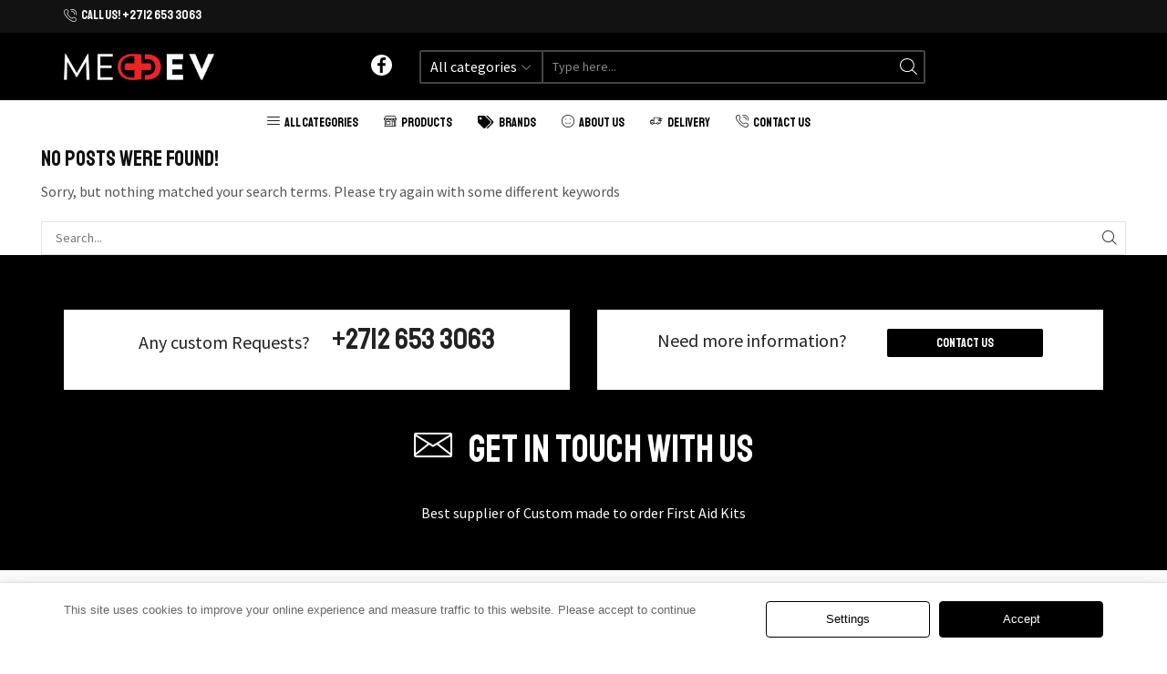

--- FILE ---
content_type: text/html; charset=UTF-8
request_url: https://meddev.co.za/author/kim/
body_size: 171459
content:

<!DOCTYPE html>
<html lang="en-US" xmlns="http://www.w3.org/1999/xhtml" prefix="og: http://ogp.me/ns# fb: http://www.facebook.com/2008/fbml" >
<head>
	<meta charset="UTF-8" />
	<meta name="viewport" content="width=device-width, initial-scale=1.0, maximum-scale=1.0, user-scalable=0"/>
	<title>Kim Bekker &#8211; MEDDEV</title>
<meta name='robots' content='max-image-preview:large' />
<link rel='dns-prefetch' href='//www.google.com' />
<link rel="alternate" type="application/rss+xml" title="MEDDEV &raquo; Feed" href="https://meddev.co.za/feed/" />
<link rel="alternate" type="application/rss+xml" title="MEDDEV &raquo; Comments Feed" href="https://meddev.co.za/comments/feed/" />
<link rel="alternate" type="application/rss+xml" title="MEDDEV &raquo; Posts by Kim Bekker Feed" href="https://meddev.co.za/author/kim/feed/" />
<style id='wp-img-auto-sizes-contain-inline-css' type='text/css'>
img:is([sizes=auto i],[sizes^="auto," i]){contain-intrinsic-size:3000px 1500px}
/*# sourceURL=wp-img-auto-sizes-contain-inline-css */
</style>
<style id='wp-emoji-styles-inline-css' type='text/css'>

	img.wp-smiley, img.emoji {
		display: inline !important;
		border: none !important;
		box-shadow: none !important;
		height: 1em !important;
		width: 1em !important;
		margin: 0 0.07em !important;
		vertical-align: -0.1em !important;
		background: none !important;
		padding: 0 !important;
	}
/*# sourceURL=wp-emoji-styles-inline-css */
</style>
<link rel='stylesheet' id='wp-block-library-css' href='https://meddev.co.za/wp-includes/css/dist/block-library/style.min.css?ver=6.9' type='text/css' media='all' />
<link rel='stylesheet' id='wc-blocks-style-css' href='https://meddev.co.za/wp-content/plugins/woocommerce/assets/client/blocks/wc-blocks.css?ver=wc-9.6.3' type='text/css' media='all' />
<style id='global-styles-inline-css' type='text/css'>
:root{--wp--preset--aspect-ratio--square: 1;--wp--preset--aspect-ratio--4-3: 4/3;--wp--preset--aspect-ratio--3-4: 3/4;--wp--preset--aspect-ratio--3-2: 3/2;--wp--preset--aspect-ratio--2-3: 2/3;--wp--preset--aspect-ratio--16-9: 16/9;--wp--preset--aspect-ratio--9-16: 9/16;--wp--preset--color--black: #000000;--wp--preset--color--cyan-bluish-gray: #abb8c3;--wp--preset--color--white: #ffffff;--wp--preset--color--pale-pink: #f78da7;--wp--preset--color--vivid-red: #cf2e2e;--wp--preset--color--luminous-vivid-orange: #ff6900;--wp--preset--color--luminous-vivid-amber: #fcb900;--wp--preset--color--light-green-cyan: #7bdcb5;--wp--preset--color--vivid-green-cyan: #00d084;--wp--preset--color--pale-cyan-blue: #8ed1fc;--wp--preset--color--vivid-cyan-blue: #0693e3;--wp--preset--color--vivid-purple: #9b51e0;--wp--preset--gradient--vivid-cyan-blue-to-vivid-purple: linear-gradient(135deg,rgb(6,147,227) 0%,rgb(155,81,224) 100%);--wp--preset--gradient--light-green-cyan-to-vivid-green-cyan: linear-gradient(135deg,rgb(122,220,180) 0%,rgb(0,208,130) 100%);--wp--preset--gradient--luminous-vivid-amber-to-luminous-vivid-orange: linear-gradient(135deg,rgb(252,185,0) 0%,rgb(255,105,0) 100%);--wp--preset--gradient--luminous-vivid-orange-to-vivid-red: linear-gradient(135deg,rgb(255,105,0) 0%,rgb(207,46,46) 100%);--wp--preset--gradient--very-light-gray-to-cyan-bluish-gray: linear-gradient(135deg,rgb(238,238,238) 0%,rgb(169,184,195) 100%);--wp--preset--gradient--cool-to-warm-spectrum: linear-gradient(135deg,rgb(74,234,220) 0%,rgb(151,120,209) 20%,rgb(207,42,186) 40%,rgb(238,44,130) 60%,rgb(251,105,98) 80%,rgb(254,248,76) 100%);--wp--preset--gradient--blush-light-purple: linear-gradient(135deg,rgb(255,206,236) 0%,rgb(152,150,240) 100%);--wp--preset--gradient--blush-bordeaux: linear-gradient(135deg,rgb(254,205,165) 0%,rgb(254,45,45) 50%,rgb(107,0,62) 100%);--wp--preset--gradient--luminous-dusk: linear-gradient(135deg,rgb(255,203,112) 0%,rgb(199,81,192) 50%,rgb(65,88,208) 100%);--wp--preset--gradient--pale-ocean: linear-gradient(135deg,rgb(255,245,203) 0%,rgb(182,227,212) 50%,rgb(51,167,181) 100%);--wp--preset--gradient--electric-grass: linear-gradient(135deg,rgb(202,248,128) 0%,rgb(113,206,126) 100%);--wp--preset--gradient--midnight: linear-gradient(135deg,rgb(2,3,129) 0%,rgb(40,116,252) 100%);--wp--preset--font-size--small: 13px;--wp--preset--font-size--medium: 20px;--wp--preset--font-size--large: 36px;--wp--preset--font-size--x-large: 42px;--wp--preset--font-family--inter: "Inter", sans-serif;--wp--preset--font-family--cardo: Cardo;--wp--preset--spacing--20: 0.44rem;--wp--preset--spacing--30: 0.67rem;--wp--preset--spacing--40: 1rem;--wp--preset--spacing--50: 1.5rem;--wp--preset--spacing--60: 2.25rem;--wp--preset--spacing--70: 3.38rem;--wp--preset--spacing--80: 5.06rem;--wp--preset--shadow--natural: 6px 6px 9px rgba(0, 0, 0, 0.2);--wp--preset--shadow--deep: 12px 12px 50px rgba(0, 0, 0, 0.4);--wp--preset--shadow--sharp: 6px 6px 0px rgba(0, 0, 0, 0.2);--wp--preset--shadow--outlined: 6px 6px 0px -3px rgb(255, 255, 255), 6px 6px rgb(0, 0, 0);--wp--preset--shadow--crisp: 6px 6px 0px rgb(0, 0, 0);}:where(.is-layout-flex){gap: 0.5em;}:where(.is-layout-grid){gap: 0.5em;}body .is-layout-flex{display: flex;}.is-layout-flex{flex-wrap: wrap;align-items: center;}.is-layout-flex > :is(*, div){margin: 0;}body .is-layout-grid{display: grid;}.is-layout-grid > :is(*, div){margin: 0;}:where(.wp-block-columns.is-layout-flex){gap: 2em;}:where(.wp-block-columns.is-layout-grid){gap: 2em;}:where(.wp-block-post-template.is-layout-flex){gap: 1.25em;}:where(.wp-block-post-template.is-layout-grid){gap: 1.25em;}.has-black-color{color: var(--wp--preset--color--black) !important;}.has-cyan-bluish-gray-color{color: var(--wp--preset--color--cyan-bluish-gray) !important;}.has-white-color{color: var(--wp--preset--color--white) !important;}.has-pale-pink-color{color: var(--wp--preset--color--pale-pink) !important;}.has-vivid-red-color{color: var(--wp--preset--color--vivid-red) !important;}.has-luminous-vivid-orange-color{color: var(--wp--preset--color--luminous-vivid-orange) !important;}.has-luminous-vivid-amber-color{color: var(--wp--preset--color--luminous-vivid-amber) !important;}.has-light-green-cyan-color{color: var(--wp--preset--color--light-green-cyan) !important;}.has-vivid-green-cyan-color{color: var(--wp--preset--color--vivid-green-cyan) !important;}.has-pale-cyan-blue-color{color: var(--wp--preset--color--pale-cyan-blue) !important;}.has-vivid-cyan-blue-color{color: var(--wp--preset--color--vivid-cyan-blue) !important;}.has-vivid-purple-color{color: var(--wp--preset--color--vivid-purple) !important;}.has-black-background-color{background-color: var(--wp--preset--color--black) !important;}.has-cyan-bluish-gray-background-color{background-color: var(--wp--preset--color--cyan-bluish-gray) !important;}.has-white-background-color{background-color: var(--wp--preset--color--white) !important;}.has-pale-pink-background-color{background-color: var(--wp--preset--color--pale-pink) !important;}.has-vivid-red-background-color{background-color: var(--wp--preset--color--vivid-red) !important;}.has-luminous-vivid-orange-background-color{background-color: var(--wp--preset--color--luminous-vivid-orange) !important;}.has-luminous-vivid-amber-background-color{background-color: var(--wp--preset--color--luminous-vivid-amber) !important;}.has-light-green-cyan-background-color{background-color: var(--wp--preset--color--light-green-cyan) !important;}.has-vivid-green-cyan-background-color{background-color: var(--wp--preset--color--vivid-green-cyan) !important;}.has-pale-cyan-blue-background-color{background-color: var(--wp--preset--color--pale-cyan-blue) !important;}.has-vivid-cyan-blue-background-color{background-color: var(--wp--preset--color--vivid-cyan-blue) !important;}.has-vivid-purple-background-color{background-color: var(--wp--preset--color--vivid-purple) !important;}.has-black-border-color{border-color: var(--wp--preset--color--black) !important;}.has-cyan-bluish-gray-border-color{border-color: var(--wp--preset--color--cyan-bluish-gray) !important;}.has-white-border-color{border-color: var(--wp--preset--color--white) !important;}.has-pale-pink-border-color{border-color: var(--wp--preset--color--pale-pink) !important;}.has-vivid-red-border-color{border-color: var(--wp--preset--color--vivid-red) !important;}.has-luminous-vivid-orange-border-color{border-color: var(--wp--preset--color--luminous-vivid-orange) !important;}.has-luminous-vivid-amber-border-color{border-color: var(--wp--preset--color--luminous-vivid-amber) !important;}.has-light-green-cyan-border-color{border-color: var(--wp--preset--color--light-green-cyan) !important;}.has-vivid-green-cyan-border-color{border-color: var(--wp--preset--color--vivid-green-cyan) !important;}.has-pale-cyan-blue-border-color{border-color: var(--wp--preset--color--pale-cyan-blue) !important;}.has-vivid-cyan-blue-border-color{border-color: var(--wp--preset--color--vivid-cyan-blue) !important;}.has-vivid-purple-border-color{border-color: var(--wp--preset--color--vivid-purple) !important;}.has-vivid-cyan-blue-to-vivid-purple-gradient-background{background: var(--wp--preset--gradient--vivid-cyan-blue-to-vivid-purple) !important;}.has-light-green-cyan-to-vivid-green-cyan-gradient-background{background: var(--wp--preset--gradient--light-green-cyan-to-vivid-green-cyan) !important;}.has-luminous-vivid-amber-to-luminous-vivid-orange-gradient-background{background: var(--wp--preset--gradient--luminous-vivid-amber-to-luminous-vivid-orange) !important;}.has-luminous-vivid-orange-to-vivid-red-gradient-background{background: var(--wp--preset--gradient--luminous-vivid-orange-to-vivid-red) !important;}.has-very-light-gray-to-cyan-bluish-gray-gradient-background{background: var(--wp--preset--gradient--very-light-gray-to-cyan-bluish-gray) !important;}.has-cool-to-warm-spectrum-gradient-background{background: var(--wp--preset--gradient--cool-to-warm-spectrum) !important;}.has-blush-light-purple-gradient-background{background: var(--wp--preset--gradient--blush-light-purple) !important;}.has-blush-bordeaux-gradient-background{background: var(--wp--preset--gradient--blush-bordeaux) !important;}.has-luminous-dusk-gradient-background{background: var(--wp--preset--gradient--luminous-dusk) !important;}.has-pale-ocean-gradient-background{background: var(--wp--preset--gradient--pale-ocean) !important;}.has-electric-grass-gradient-background{background: var(--wp--preset--gradient--electric-grass) !important;}.has-midnight-gradient-background{background: var(--wp--preset--gradient--midnight) !important;}.has-small-font-size{font-size: var(--wp--preset--font-size--small) !important;}.has-medium-font-size{font-size: var(--wp--preset--font-size--medium) !important;}.has-large-font-size{font-size: var(--wp--preset--font-size--large) !important;}.has-x-large-font-size{font-size: var(--wp--preset--font-size--x-large) !important;}
/*# sourceURL=global-styles-inline-css */
</style>

<style id='classic-theme-styles-inline-css' type='text/css'>
/*! This file is auto-generated */
.wp-block-button__link{color:#fff;background-color:#32373c;border-radius:9999px;box-shadow:none;text-decoration:none;padding:calc(.667em + 2px) calc(1.333em + 2px);font-size:1.125em}.wp-block-file__button{background:#32373c;color:#fff;text-decoration:none}
/*# sourceURL=/wp-includes/css/classic-themes.min.css */
</style>
<link rel='stylesheet' id='contact-form-7-css' href='https://meddev.co.za/wp-content/plugins/contact-form-7/includes/css/styles.css?ver=6.0.4' type='text/css' media='all' />
<style id='woocommerce-inline-inline-css' type='text/css'>
.woocommerce form .form-row .required { visibility: visible; }
/*# sourceURL=woocommerce-inline-inline-css */
</style>
<link rel='stylesheet' id='the-courier-guy-main510.css-css' href='https://meddev.co.za/wp-content/plugins/the-courier-guy/dist/css/main510.css?ver=5.1.0' type='text/css' media='all' />
<link rel='stylesheet' id='wooco-frontend-css' href='https://meddev.co.za/wp-content/plugins/wpc-composite-products/assets/css/frontend.css?ver=7.4.2' type='text/css' media='all' />
<link rel='stylesheet' id='brands-styles-css' href='https://meddev.co.za/wp-content/plugins/woocommerce/assets/css/brands.css?ver=9.6.3' type='text/css' media='all' />
<link rel='stylesheet' id='etheme-parent-style-css' href='https://meddev.co.za/wp-content/themes/xstore/xstore.min.css?ver=1.0' type='text/css' media='all' />
<link rel='stylesheet' id='child-style-css' href='https://meddev.co.za/wp-content/themes/xstore-child/style.css?ver=1.0' type='text/css' media='all' />
<link rel='stylesheet' id='etheme-fa-css' href='https://meddev.co.za/wp-content/themes/xstore/css/fontawesome/5.15.3/all.min.css?ver=1.0' type='text/css' media='all' />
<link rel='stylesheet' id='etheme-elementor-style-css' href='https://meddev.co.za/wp-content/themes/xstore/css/elementor.min.css?ver=1.0' type='text/css' media='all' />
<link rel='stylesheet' id='etheme-back-top-css' href='https://meddev.co.za/wp-content/themes/xstore/css/modules/back-top.min.css?ver=1.0' type='text/css' media='all' />
<link rel='stylesheet' id='etheme-mobile-panel-css' href='https://meddev.co.za/wp-content/themes/xstore/css/modules/layout/mobile-panel.min.css?ver=1.0' type='text/css' media='all' />
<link rel='stylesheet' id='etheme-woocommerce-css' href='https://meddev.co.za/wp-content/themes/xstore/css/modules/woocommerce/global.min.css?ver=1.0' type='text/css' media='all' />
<link rel='stylesheet' id='etheme-blog-global-css' href='https://meddev.co.za/wp-content/themes/xstore/css/modules/blog/blog-global.min.css?ver=1.0' type='text/css' media='all' />
<link rel='stylesheet' id='etheme-post-global-css' href='https://meddev.co.za/wp-content/themes/xstore/css/modules/blog/types/global.min.css?ver=1.0' type='text/css' media='all' />
<link rel='stylesheet' id='etheme-post-quote-css' href='https://meddev.co.za/wp-content/themes/xstore/css/modules/blog/formats/quote.min.css?ver=1.0' type='text/css' media='all' />
<link rel='stylesheet' id='etheme-post-grid-grid2-css' href='https://meddev.co.za/wp-content/themes/xstore/css/modules/blog/types/grid-grid2.min.css?ver=1.0' type='text/css' media='all' />
<link rel='stylesheet' id='etheme-blog-full-width-css' href='https://meddev.co.za/wp-content/themes/xstore/css/modules/blog/blog-full-width.min.css?ver=1.0' type='text/css' media='all' />
<link rel='stylesheet' id='etheme-blog-ajax-css' href='https://meddev.co.za/wp-content/themes/xstore/css/modules/blog/blog-ajax.min.css?ver=1.0' type='text/css' media='all' />
<link rel='stylesheet' id='etheme-contact-forms-css' href='https://meddev.co.za/wp-content/themes/xstore/css/modules/contact-forms.min.css?ver=1.0' type='text/css' media='all' />
<style id='xstore-icons-font-inline-css' type='text/css'>
@font-face {
				  font-family: 'xstore-icons';
				  src:
				    url('https://meddev.co.za/wp-content/themes/xstore/fonts/xstore-icons-light.ttf') format('truetype'),
				    url('https://meddev.co.za/wp-content/themes/xstore/fonts/xstore-icons-light.woff2') format('woff2'),
				    url('https://meddev.co.za/wp-content/themes/xstore/fonts/xstore-icons-light.woff') format('woff'),
				    url('https://meddev.co.za/wp-content/themes/xstore/fonts/xstore-icons-light.svg#xstore-icons') format('svg');
				  font-weight: normal;
				  font-style: normal;
				  font-display: swap;
				}
/*# sourceURL=xstore-icons-font-inline-css */
</style>
<link rel='stylesheet' id='etheme-header-contacts-css' href='https://meddev.co.za/wp-content/themes/xstore/css/modules/layout/header/parts/contacts.min.css?ver=1.0' type='text/css' media='all' />
<link rel='stylesheet' id='etheme-header-search-css' href='https://meddev.co.za/wp-content/themes/xstore/css/modules/layout/header/parts/search.min.css?ver=1.0' type='text/css' media='all' />
<link rel='stylesheet' id='etheme-header-menu-css' href='https://meddev.co.za/wp-content/themes/xstore/css/modules/layout/header/parts/menu.min.css?ver=1.0' type='text/css' media='all' />
<link rel='stylesheet' id='xstore-kirki-styles-css' href='https://meddev.co.za/wp-content/uploads/xstore/kirki-styles.css?ver=1764868055298' type='text/css' media='all' />
<script type="text/javascript" src="https://meddev.co.za/wp-includes/js/jquery/jquery.min.js?ver=3.7.1" id="jquery-core-js"></script>
<script type="text/javascript" src="https://meddev.co.za/wp-includes/js/jquery/jquery-migrate.min.js?ver=3.4.1" id="jquery-migrate-js"></script>
<script type="text/javascript" src="https://meddev.co.za/wp-content/plugins/recaptcha-woo/js/rcfwc.js?ver=1.0" id="rcfwc-js-js" defer="defer" data-wp-strategy="defer"></script>
<script type="text/javascript" src="https://www.google.com/recaptcha/api.js?explicit&amp;hl=en_US" id="recaptcha-js" defer="defer" data-wp-strategy="defer"></script>
<script type="text/javascript" src="https://meddev.co.za/wp-content/plugins/woocommerce/assets/js/jquery-blockui/jquery.blockUI.min.js?ver=2.7.0-wc.9.6.3" id="jquery-blockui-js" defer="defer" data-wp-strategy="defer"></script>
<script type="text/javascript" id="wc-add-to-cart-js-extra">
/* <![CDATA[ */
var wc_add_to_cart_params = {"ajax_url":"/wp-admin/admin-ajax.php","wc_ajax_url":"/?wc-ajax=%%endpoint%%","i18n_view_cart":"View cart","cart_url":"https://meddev.co.za/cart/","is_cart":"","cart_redirect_after_add":"no"};
//# sourceURL=wc-add-to-cart-js-extra
/* ]]> */
</script>
<script type="text/javascript" src="https://meddev.co.za/wp-content/plugins/woocommerce/assets/js/frontend/add-to-cart.min.js?ver=9.6.3" id="wc-add-to-cart-js" defer="defer" data-wp-strategy="defer"></script>
<script type="text/javascript" src="https://meddev.co.za/wp-content/plugins/woocommerce/assets/js/js-cookie/js.cookie.min.js?ver=2.1.4-wc.9.6.3" id="js-cookie-js" defer="defer" data-wp-strategy="defer"></script>
<script type="text/javascript" id="woocommerce-js-extra">
/* <![CDATA[ */
var woocommerce_params = {"ajax_url":"/wp-admin/admin-ajax.php","wc_ajax_url":"/?wc-ajax=%%endpoint%%"};
//# sourceURL=woocommerce-js-extra
/* ]]> */
</script>
<script type="text/javascript" src="https://meddev.co.za/wp-content/plugins/woocommerce/assets/js/frontend/woocommerce.min.js?ver=9.6.3" id="woocommerce-js" defer="defer" data-wp-strategy="defer"></script>
<script type="text/javascript" id="kk-script-js-extra">
/* <![CDATA[ */
var fetchCartItems = {"ajax_url":"https://meddev.co.za/wp-admin/admin-ajax.php","action":"kk_wc_fetchcartitems","nonce":"461802f191","currency":"ZAR"};
//# sourceURL=kk-script-js-extra
/* ]]> */
</script>
<script type="text/javascript" src="https://meddev.co.za/wp-content/plugins/kliken-marketing-for-google/assets/kk-script.js?ver=6.9" id="kk-script-js"></script>
<script type="text/javascript" id="etheme-js-extra">
/* <![CDATA[ */
var etConfig = {"noresults":"No results were found!","ajaxSearchResultsArrow":"\u003Csvg version=\"1.1\" width=\"1em\" height=\"1em\" class=\"arrow\" xmlns=\"http://www.w3.org/2000/svg\" xmlns:xlink=\"http://www.w3.org/1999/xlink\" x=\"0px\" y=\"0px\" viewBox=\"0 0 100 100\" style=\"enable-background:new 0 0 100 100;\" xml:space=\"preserve\"\u003E\u003Cpath d=\"M99.1186676,94.8567734L10.286458,6.0255365h53.5340881c1.6616173,0,3.0132561-1.3516402,3.0132561-3.0127683\r\n\tS65.4821625,0,63.8205452,0H3.0137398c-1.6611279,0-3.012768,1.3516402-3.012768,3.0127683v60.8068047\r\n\tc0,1.6616135,1.3516402,3.0132523,3.012768,3.0132523s3.012768-1.3516388,3.012768-3.0132523V10.2854862L94.8577423,99.117691\r\n\tC95.4281311,99.6871109,96.1841202,100,96.9886856,100c0.8036041,0,1.5595856-0.3128891,2.129982-0.882309\r\n\tC100.2924805,97.9419327,100.2924805,96.0305862,99.1186676,94.8567734z\"\u003E\u003C/path\u003E\u003C/svg\u003E","successfullyAdded":"Product added.","successfullyRemoved":"Product removed.","successfullyUpdated":"Product quantity updated.","successfullyCopied":"Copied to clipboard","saleStarts":"Sale starts in:","saleFinished":"This sale already finished","confirmQuestion":"Are you sure?","viewCart":"View cart","cartPageUrl":"https://meddev.co.za/cart/","checkCart":"Please check your \u003Ca href='https://meddev.co.za/cart/'\u003Ecart.\u003C/a\u003E","contBtn":"Continue shopping","checkBtn":"Checkout","ajaxProductAddedNotify":{"type":"alert","linked_products_type":"upsell"},"variationGallery":"","quickView":{"type":"off_canvas","position":"right","layout":"default","variationGallery":""},"speedOptimization":{"imageLoadingOffset":"200px"},"popupAddedToCart":[],"builders":{"is_wpbakery":false},"Product":"Products","Pages":"Pages","Post":"Posts","Portfolio":"Portfolio","Product_found":"{{count}} Products found","Pages_found":"{{count}} Pages found","Post_found":"{{count}} Posts found","Portfolio_found":"{{count}} Portfolio found","show_more":"Show {{count}} more","show_all":"View all results","items_found":"{{count}} items found","item_found":"{{count}} item found","single_product_builder":"1","fancy_select_categories":"1","is_search_history":"0","search_history_length":"7","search_type":"input","search_ajax_history_time":"5","noSuggestionNoticeWithMatches":"No results were found!\u003Cp\u003ENo items matched your search {{search_value}}.\u003C/p\u003E","ajaxurl":"https://meddev.co.za/wp-admin/admin-ajax.php","woocommerceSettings":{"is_woocommerce":true,"is_swatches":true,"ajax_filters":false,"ajax_pagination":false,"is_single_product_builder":"1","mini_cart_content_quantity_input":true,"widget_show_more_text":"more","widget_show_less_text":"Show less","sidebar_off_canvas_icon":"\u003Csvg version=\"1.1\" width=\"1em\" height=\"1em\" id=\"Layer_1\" xmlns=\"http://www.w3.org/2000/svg\" xmlns:xlink=\"http://www.w3.org/1999/xlink\" x=\"0px\" y=\"0px\" viewBox=\"0 0 100 100\" style=\"enable-background:new 0 0 100 100;\" xml:space=\"preserve\"\u003E\u003Cpath d=\"M94.8,0H5.6C4,0,2.6,0.9,1.9,2.3C1.1,3.7,1.3,5.4,2.2,6.7l32.7,46c0,0,0,0,0,0c1.2,1.6,1.8,3.5,1.8,5.5v37.5c0,1.1,0.4,2.2,1.2,3c0.8,0.8,1.8,1.2,3,1.2c0.6,0,1.1-0.1,1.6-0.3l18.4-7c1.6-0.5,2.7-2.1,2.7-3.9V58.3c0-2,0.6-3.9,1.8-5.5c0,0,0,0,0,0l32.7-46c0.9-1.3,1.1-3,0.3-4.4C97.8,0.9,96.3,0,94.8,0z M61.4,49.7c-1.8,2.5-2.8,5.5-2.8,8.5v29.8l-16.8,6.4V58.3c0-3.1-1-6.1-2.8-8.5L7.3,5.1h85.8L61.4,49.7z\"\u003E\u003C/path\u003E\u003C/svg\u003E","ajax_add_to_cart_archives":true,"cart_url":"https://meddev.co.za/cart/","cart_redirect_after_add":false,"home_url":"https://meddev.co.za/","shop_url":"https://meddev.co.za/products/","cart_progress_currency_pos":"left","cart_progress_thousand_sep":"","cart_progress_decimal_sep":",","cart_progress_num_decimals":"2","is_smart_addtocart":true,"primary_attribute":"et_none"},"notices":{"ajax-filters":"Ajax error: cannot get filters result","post-product":"Ajax error: cannot get post/product result","products":"Ajax error: cannot get products result","posts":"Ajax error: cannot get posts result","element":"Ajax error: cannot get element result","portfolio":"Ajax error: problem with ajax et_portfolio_ajax action","portfolio-pagination":"Ajax error: problem with ajax et_portfolio_ajax_pagination action","menu":"Ajax error: problem with ajax menu_posts action","noMatchFound":"No matches found","variationGalleryNotAvailable":"Variation Gallery not available on variation id","localStorageFull":"Seems like your localStorage is full"},"layoutSettings":{"layout":"wide","is_rtl":false,"is_mobile":false,"mobHeaderStart":992,"menu_storage_key":"etheme_581445d2362e8496197dbeebf10bb8da","ajax_dropdowns_from_storage":1},"sidebar":{"closed_pc_by_default":true},"et_global":{"classes":{"skeleton":"skeleton-body","mfp":"et-mfp-opened"},"is_customize_preview":false,"mobHeaderStart":992},"etCookies":{"cache_time":3}};
//# sourceURL=etheme-js-extra
/* ]]> */
</script>
<script type="text/javascript" src="https://meddev.co.za/wp-content/themes/xstore/js/etheme-scripts.min.js?ver=1.0" id="etheme-js"></script>
<script type="text/javascript" id="et-woo-swatches-js-extra">
/* <![CDATA[ */
var sten_wc_params = {"ajax_url":"https://meddev.co.za/wp-admin/admin-ajax.php","is_customize_preview":"","is_singular_product":"","show_selected_title":"both","show_select_type":"","show_select_type_price":"1","add_to_cart_btn_text":"Add to cart","read_more_btn_text":"Read More","read_more_about_btn_text":"about","read_more_for_btn_text":"for","select_options_btn_text":"Select options","i18n_no_matching_variations_text":"Sorry, no products matched your selection. Please choose a different combination."};
//# sourceURL=et-woo-swatches-js-extra
/* ]]> */
</script>
<script type="text/javascript" src="https://meddev.co.za/wp-content/plugins/et-core-plugin/packages/st-woo-swatches/public/js/frontend.min.js?ver=1.0" id="et-woo-swatches-js"></script>
<link rel="https://api.w.org/" href="https://meddev.co.za/wp-json/" /><link rel="alternate" title="JSON" type="application/json" href="https://meddev.co.za/wp-json/wp/v2/users/4" /><link rel="EditURI" type="application/rsd+xml" title="RSD" href="https://meddev.co.za/xmlrpc.php?rsd" />
<meta name="generator" content="WordPress 6.9" />
<meta name="generator" content="WooCommerce 9.6.3" />
			<link rel="prefetch" as="font" href="https://meddev.co.za/wp-content/themes/xstore/fonts/xstore-icons-light.woff?v=9.4.7" type="font/woff">
					<link rel="prefetch" as="font" href="https://meddev.co.za/wp-content/themes/xstore/fonts/xstore-icons-light.woff2?v=9.4.7" type="font/woff2">
			<noscript><style>.woocommerce-product-gallery{ opacity: 1 !important; }</style></noscript>
	<meta name="generator" content="Elementor 3.27.2; features: additional_custom_breakpoints; settings: css_print_method-external, google_font-enabled, font_display-auto">
			<style>
				.e-con.e-parent:nth-of-type(n+4):not(.e-lazyloaded):not(.e-no-lazyload),
				.e-con.e-parent:nth-of-type(n+4):not(.e-lazyloaded):not(.e-no-lazyload) * {
					background-image: none !important;
				}
				@media screen and (max-height: 1024px) {
					.e-con.e-parent:nth-of-type(n+3):not(.e-lazyloaded):not(.e-no-lazyload),
					.e-con.e-parent:nth-of-type(n+3):not(.e-lazyloaded):not(.e-no-lazyload) * {
						background-image: none !important;
					}
				}
				@media screen and (max-height: 640px) {
					.e-con.e-parent:nth-of-type(n+2):not(.e-lazyloaded):not(.e-no-lazyload),
					.e-con.e-parent:nth-of-type(n+2):not(.e-lazyloaded):not(.e-no-lazyload) * {
						background-image: none !important;
					}
				}
			</style>
			<style class='wp-fonts-local' type='text/css'>
@font-face{font-family:Inter;font-style:normal;font-weight:300 900;font-display:fallback;src:url('https://meddev.co.za/wp-content/plugins/woocommerce/assets/fonts/Inter-VariableFont_slnt,wght.woff2') format('woff2');font-stretch:normal;}
@font-face{font-family:Cardo;font-style:normal;font-weight:400;font-display:fallback;src:url('https://meddev.co.za/wp-content/plugins/woocommerce/assets/fonts/cardo_normal_400.woff2') format('woff2');}
</style>
<link rel="icon" href="https://meddev.co.za/wp-content/uploads/2021/02/cropped-meddev_Icon-32x32.png" sizes="32x32" />
<link rel="icon" href="https://meddev.co.za/wp-content/uploads/2021/02/cropped-meddev_Icon-192x192.png" sizes="192x192" />
<link rel="apple-touch-icon" href="https://meddev.co.za/wp-content/uploads/2021/02/cropped-meddev_Icon-180x180.png" />
<meta name="msapplication-TileImage" content="https://meddev.co.za/wp-content/uploads/2021/02/cropped-meddev_Icon-270x270.png" />
		<style type="text/css" id="wp-custom-css">
			.edc-s_button {
	background-color:#eb262c;
	border-radius:5px;
	display:inline-block;
	cursor:pointer;
	color:#ffffff;
	font-family:Staatliches;
	font-size:15px;
	padding:10px 20px;
	text-decoration:none;
}
.edc-s_button:hover {
	background-color:#222222;
	color:#ffffff;
}
.edc-s_button:active {
	position:relative;
	top:1px;
}		</style>
		<style id="kirki-inline-styles"></style><style type="text/css" class="et_custom-css">.page-heading{margin-bottom:25px}.header-top .contact-info,.header-top .et-element-label,.header-main .et_b_header-cart{font-family:Staatliches;text-transform:uppercase}.et_b_header-menu .menu .menu-item-has-children{position:static}.et_b_header-menu .menu .menu-item-has-children .nav-sublist-dropdown{width:100% !important;left:0 !important;right:0 !important;margin:0 !important}.site-header .sticky-on:last-child>div{box-shadow:0 0 5px 0 rgba(0,0,0,.2)}.page-heading .col-md-12{text-align:center}.post-type-archive-product .content-page{padding-bottom:0 !important}.woo_pp_cart_buttons_div #woo_pp_ec_button_product .paypal-buttons iframe,.wcppec-checkout-buttons #woo_pp_ec_button_cart .paypal-buttons iframe{z-index:1}{z-index:1}.page-heading,.breadcrumb-trail{margin-bottom:25px}.breadcrumb-trail .page-heading{background-color:transparent}.swiper-custom-right:not(.et-swiper-elementor-nav),.swiper-custom-left:not(.et-swiper-elementor-nav){background:transparent !important}@media only screen and (max-width:1230px){.swiper-custom-left,.middle-inside .swiper-entry .swiper-button-prev,.middle-inside.swiper-entry .swiper-button-prev{left:-15px}.swiper-custom-right,.middle-inside .swiper-entry .swiper-button-next,.middle-inside.swiper-entry .swiper-button-next{right:-15px}.middle-inbox .swiper-entry .swiper-button-prev,.middle-inbox.swiper-entry .swiper-button-prev{left:8px}.middle-inbox .swiper-entry .swiper-button-next,.middle-inbox.swiper-entry .swiper-button-next{right:8px}.swiper-entry:hover .swiper-custom-left,.middle-inside .swiper-entry:hover .swiper-button-prev,.middle-inside.swiper-entry:hover .swiper-button-prev{left:-5px}.swiper-entry:hover .swiper-custom-right,.middle-inside .swiper-entry:hover .swiper-button-next,.middle-inside.swiper-entry:hover .swiper-button-next{right:-5px}.middle-inbox .swiper-entry:hover .swiper-button-prev,.middle-inbox.swiper-entry:hover .swiper-button-prev{left:5px}.middle-inbox .swiper-entry:hover .swiper-button-next,.middle-inbox.swiper-entry:hover .swiper-button-next{right:5px}}@media only screen and (max-width:992px){.header-wrapper,.site-header-vertical{display:none}}@media only screen and (min-width:993px){.mobile-header-wrapper{display:none}}.swiper-container{width:auto}.content-product .product-content-image img,.category-grid img,.categoriesCarousel .category-grid img{width:100%}.etheme-elementor-slider:not(.swiper-container-initialized,.swiper-initialized) .swiper-slide{max-width:calc(100% / var(--slides-per-view,4))}.etheme-elementor-slider[data-animation]:not(.swiper-container-initialized,.swiper-initialized,[data-animation=slide],[data-animation=coverflow]) .swiper-slide{max-width:100%}body:not([data-elementor-device-mode]) .etheme-elementor-off-canvas__container{transition:none;opacity:0;visibility:hidden;position:fixed}</style><link rel='stylesheet' id='etheme-ajax-search-css' href='https://meddev.co.za/wp-content/themes/xstore/css/modules/layout/header/parts/ajax-search.min.css?ver=1.0' type='text/css' media='all' />
<link rel='stylesheet' id='etheme-mega-menu-css' href='https://meddev.co.za/wp-content/themes/xstore/css/modules/mega-menu.min.css?ver=1.0' type='text/css' media='all' />
<link rel='stylesheet' id='etheme-off-canvas-css' href='https://meddev.co.za/wp-content/themes/xstore/css/modules/layout/off-canvas.min.css?ver=1.0' type='text/css' media='all' />
<link rel='stylesheet' id='etheme-header-mobile-menu-css' href='https://meddev.co.za/wp-content/themes/xstore/css/modules/layout/header/parts/mobile-menu.min.css?ver=1.0' type='text/css' media='all' />
<link rel='stylesheet' id='etheme-toggles-by-arrow-css' href='https://meddev.co.za/wp-content/themes/xstore/css/modules/layout/toggles-by-arrow.min.css?ver=1.0' type='text/css' media='all' />
<link rel='stylesheet' id='etheme-header-account-css' href='https://meddev.co.za/wp-content/themes/xstore/css/modules/layout/header/parts/account.min.css?ver=1.0' type='text/css' media='all' />
<link rel='stylesheet' id='elementor-frontend-css' href='https://meddev.co.za/wp-content/plugins/elementor/assets/css/frontend.min.css?ver=3.27.2' type='text/css' media='all' />
<link rel='stylesheet' id='elementor-post-59-css' href='https://meddev.co.za/wp-content/uploads/elementor/css/post-59.css?ver=1738166588' type='text/css' media='all' />
<link rel='stylesheet' id='widget-text-editor-css' href='https://meddev.co.za/wp-content/plugins/elementor/assets/css/widget-text-editor.min.css?ver=3.27.2' type='text/css' media='all' />
<link rel='stylesheet' id='elementor-post-58-css' href='https://meddev.co.za/wp-content/uploads/elementor/css/post-58.css?ver=1738166589' type='text/css' media='all' />
<link rel='stylesheet' id='widget-image-css' href='https://meddev.co.za/wp-content/plugins/elementor/assets/css/widget-image.min.css?ver=3.27.2' type='text/css' media='all' />
<link rel='stylesheet' id='widget-icon-list-css' href='https://meddev.co.za/wp-content/plugins/elementor/assets/css/widget-icon-list.min.css?ver=3.27.2' type='text/css' media='all' />
<link rel='stylesheet' id='widget-icon-box-css' href='https://meddev.co.za/wp-content/plugins/elementor/assets/css/widget-icon-box.min.css?ver=3.27.2' type='text/css' media='all' />
<link rel='stylesheet' id='elementor-post-788-css' href='https://meddev.co.za/wp-content/uploads/elementor/css/post-788.css?ver=1738166589' type='text/css' media='all' />
<link rel='stylesheet' id='etheme-banner-css' href='https://meddev.co.za/wp-content/themes/xstore/css/modules/banners/banner.min.css?ver=1.0' type='text/css' media='all' />
<link rel='stylesheet' id='etheme-banners-global-css' href='https://meddev.co.za/wp-content/themes/xstore/css/modules/banners/banners-global.min.css?ver=1.0' type='text/css' media='all' />
<link rel='stylesheet' id='elementor-post-795-css' href='https://meddev.co.za/wp-content/uploads/elementor/css/post-795.css?ver=1738166590' type='text/css' media='all' />
<link rel='stylesheet' id='elementor-post-797-css' href='https://meddev.co.za/wp-content/uploads/elementor/css/post-797.css?ver=1738166590' type='text/css' media='all' />
<style id='xstore-inline-css-inline-css' type='text/css'>
.et_b_header-menu .secondary-menu-wrapper .menu-item-2102.item-design-mega-menu .nav-sublist-dropdown, .menu-item-2102.item-design-mega-menu.menu-item .nav-sublist-dropdown {width:1140px;}
.et_b_header-menu .secondary-menu-wrapper .menu-item-2113.item-design-mega-menu .nav-sublist-dropdown, .menu-item-2113.item-design-mega-menu.menu-item .nav-sublist-dropdown {width:1140px;}
.et_b_header-menu .secondary-menu-wrapper .menu-item-2914.item-design-mega-menu .nav-sublist-dropdown, .menu-item-2914.item-design-mega-menu.menu-item .nav-sublist-dropdown {width:1140px;}
.menu-item-4955 > .subitem-title-holder p{font: inherit;text-decoration: inherit}
.menu-item-9565 > .subitem-title-holder p{font: inherit;text-decoration: inherit}
.menu-item-3108 > .subitem-title-holder p{font: inherit;text-decoration: inherit}
.menu-item-1570 > .subitem-title-holder p{font: inherit;text-decoration: inherit}
.menu-item-4807 > .subitem-title-holder p{font: inherit;text-decoration: inherit}
.menu-item-6893 > .subitem-title-holder p{font: inherit;text-decoration: inherit}
.menu-item-361 .item-title-holder:hover h3,.menu-item-361 .item-title-holder:active h3,.menu-item-361.current-menu-item .item-title-holder h3{color:#C62828 !important} .menu-item-361 > .item-title-holder h3{font: inherit;text-decoration: inherit}
#banner-6797{background-color:transparent} #banner-6797 img{opacity:1} #banner-6797:hover img{opacity: 1} #banner-6797 .banner-button{color:#111111;background-color:#FFFFFF} #banner-6797 .banner-button:hover{background-color:#D50000;color:#FFFFFF}
.et_b_header-menu .secondary-menu-wrapper .menu-item-2102.item-design-mega-menu .nav-sublist-dropdown, .menu-item-2102.item-design-mega-menu.menu-item .nav-sublist-dropdown {width:1140px;}
.menu-item-8536 > .subitem-title-holder p{font: inherit;text-decoration: inherit}
.menu-item-5854 > .subitem-title-holder p{font: inherit;text-decoration: inherit}
.menu-item-3121 > .subitem-title-holder p{font: inherit;text-decoration: inherit}
.menu-item-8224 > .subitem-title-holder p{font: inherit;text-decoration: inherit}
.menu-item-1897 > .subitem-title-holder p{font: inherit;text-decoration: inherit}
.menu-item-6469 > .subitem-title-holder p{font: inherit;text-decoration: inherit}
.menu-item-6176 > .subitem-title-holder p{font: inherit;text-decoration: inherit}
.menu-item-5966 > .subitem-title-holder p{font: inherit;text-decoration: inherit}
.menu-item-573 .item-title-holder:hover h3,.menu-item-573 .item-title-holder:active h3,.menu-item-573.current-menu-item .item-title-holder h3{color:#C62828 !important} .menu-item-573 > .item-title-holder h3{font: inherit;text-decoration: inherit}
.menu-item-3987 > .subitem-title-holder p{font: inherit;text-decoration: inherit}
.menu-item-5576 > .subitem-title-holder p{font: inherit;text-decoration: inherit}
.menu-item-6803 > .subitem-title-holder p{font: inherit;text-decoration: inherit}
.menu-item-4877 > .subitem-title-holder p{font: inherit;text-decoration: inherit}
.menu-item-7199 > .subitem-title-holder p{font: inherit;text-decoration: inherit}
.menu-item-3282 > .subitem-title-holder p{font: inherit;text-decoration: inherit}
.menu-item-108 .item-title-holder:hover h3,.menu-item-108 .item-title-holder:active h3,.menu-item-108.current-menu-item .item-title-holder h3{color:#C62828 !important} .menu-item-108 > .item-title-holder h3{font: inherit;text-decoration: inherit}
#banner-9485{background-color:transparent} #banner-9485 img{opacity:1} #banner-9485:hover img{opacity: 1} #banner-9485 .banner-button{color:#111111;background-color:#FFFFFF}
#banner-7139{background-color:transparent} #banner-7139 img{opacity:1} #banner-7139:hover img{opacity: 1} #banner-7139 .banner-button{color:#111111;background-color:#FFFFFF}
.et_b_header-menu .secondary-menu-wrapper .menu-item-2113.item-design-mega-menu .nav-sublist-dropdown, .menu-item-2113.item-design-mega-menu.menu-item .nav-sublist-dropdown {width:1140px;}
.menu-item-9546 > .subitem-title-holder p{font: inherit;text-decoration: inherit}
.menu-item-6232 > .subitem-title-holder p{font: inherit;text-decoration: inherit}
.menu-item-9759 > .subitem-title-holder p{font: inherit;text-decoration: inherit}
.menu-item-9751 > .subitem-title-holder p{font: inherit;text-decoration: inherit}
.menu-item-8923 > .subitem-title-holder p{font: inherit;text-decoration: inherit}
.menu-item-560 .item-title-holder:hover h3,.menu-item-560 .item-title-holder:active h3,.menu-item-560.current-menu-item .item-title-holder h3{color:#C62828 !important} .menu-item-560 > .item-title-holder h3{font: inherit;text-decoration: inherit}
.menu-item-1950 > .subitem-title-holder p{font: inherit;text-decoration: inherit}
.menu-item-6134 > .subitem-title-holder p{font: inherit;text-decoration: inherit}
.menu-item-3921 > .subitem-title-holder p{font: inherit;text-decoration: inherit}
.menu-item-1143 > .subitem-title-holder p{font: inherit;text-decoration: inherit}
.menu-item-4263 > .subitem-title-holder p{font: inherit;text-decoration: inherit}
.menu-item-8991 > .subitem-title-holder p{font: inherit;text-decoration: inherit}
.menu-item-7470 > .subitem-title-holder p{font: inherit;text-decoration: inherit}
.menu-item-6852 > .subitem-title-holder p{font: inherit;text-decoration: inherit}
.menu-item-812 .item-title-holder:hover h3,.menu-item-812 .item-title-holder:active h3,.menu-item-812.current-menu-item .item-title-holder h3{color:#C62828 !important} .menu-item-812 > .item-title-holder h3{font: inherit;text-decoration: inherit}
#banner-4973{background-color:transparent} #banner-4973 img{opacity:1} #banner-4973:hover img{opacity: 1} #banner-4973 .banner-button{color:#111111;background-color:#FFFFFF}
#banner-6280{background-color:transparent} #banner-6280 img{opacity:1} #banner-6280:hover img{opacity: 1} #banner-6280 .banner-button{color:#111111;background-color:#FFFFFF}
.et_b_header-menu .secondary-menu-wrapper .menu-item-2914.item-design-mega-menu .nav-sublist-dropdown, .menu-item-2914.item-design-mega-menu.menu-item .nav-sublist-dropdown {width:1140px;}
/*# sourceURL=xstore-inline-css-inline-css */
</style>
<style id='xstore-inline-tablet-css-inline-css' type='text/css'>
@media only screen and (max-width: 992px) {
}
/*# sourceURL=xstore-inline-tablet-css-inline-css */
</style>
<style id='xstore-inline-mobile-css-inline-css' type='text/css'>
@media only screen and (max-width: 767px) {
}
/*# sourceURL=xstore-inline-mobile-css-inline-css */
</style>
<link rel='stylesheet' id='elementor-icons-css' href='https://meddev.co.za/wp-content/plugins/elementor/assets/lib/eicons/css/elementor-icons.min.css?ver=5.35.0' type='text/css' media='all' />
<link rel='stylesheet' id='elementor-post-1-css' href='https://meddev.co.za/wp-content/uploads/elementor/css/post-1.css?ver=1738166590' type='text/css' media='all' />
<link rel='stylesheet' id='google-fonts-1-css' href='https://fonts.googleapis.com/css?family=Source+Sans+Pro%3A100%2C100italic%2C200%2C200italic%2C300%2C300italic%2C400%2C400italic%2C500%2C500italic%2C600%2C600italic%2C700%2C700italic%2C800%2C800italic%2C900%2C900italic%7CStaatliches%3A100%2C100italic%2C200%2C200italic%2C300%2C300italic%2C400%2C400italic%2C500%2C500italic%2C600%2C600italic%2C700%2C700italic%2C800%2C800italic%2C900%2C900italic%7CRoboto%3A100%2C100italic%2C200%2C200italic%2C300%2C300italic%2C400%2C400italic%2C500%2C500italic%2C600%2C600italic%2C700%2C700italic%2C800%2C800italic%2C900%2C900italic%7CRoboto+Slab%3A100%2C100italic%2C200%2C200italic%2C300%2C300italic%2C400%2C400italic%2C500%2C500italic%2C600%2C600italic%2C700%2C700italic%2C800%2C800italic%2C900%2C900italic&#038;display=auto&#038;ver=6.9' type='text/css' media='all' />
<link rel='stylesheet' id='elementor-icons-shared-1-css' href='https://meddev.co.za/wp-content/plugins/et-core-plugin/app/assets/lib/xstore-icons/css/xstore-icons.css?ver=1.4.2' type='text/css' media='all' />
<link rel='stylesheet' id='elementor-icons-xstore-icons-css' href='https://meddev.co.za/wp-content/plugins/et-core-plugin/app/assets/lib/xstore-icons/css/light.css?ver=1.4.2' type='text/css' media='all' />
<link rel='stylesheet' id='elementor-icons-shared-0-css' href='https://meddev.co.za/wp-content/plugins/elementor/assets/lib/font-awesome/css/fontawesome.min.css?ver=5.15.3' type='text/css' media='all' />
<link rel='stylesheet' id='elementor-icons-fa-solid-css' href='https://meddev.co.za/wp-content/plugins/elementor/assets/lib/font-awesome/css/solid.min.css?ver=5.15.3' type='text/css' media='all' />
<link rel='stylesheet' id='elementor-icons-fa-regular-css' href='https://meddev.co.za/wp-content/plugins/elementor/assets/lib/font-awesome/css/regular.min.css?ver=5.15.3' type='text/css' media='all' />
</head>
<body class="archive author author-kim author-4 wp-theme-xstore wp-child-theme-xstore-child theme-xstore woocommerce-no-js et_cart-type-2 et_b_dt_header-not-overlap et_b_mob_header-not-overlap wide et-preloader-off et-catalog-on  et-enable-swatch elementor-default elementor-kit-1" data-mode="light">



<div class="template-container">

		<div class="template-content">
		<div class="page-wrapper">
			<header id="header" class="site-header sticky"  data-type="sticky"><div class="header-wrapper">
<div class="header-top-wrapper ">
	<div class="header-top" data-title="Header top">
		<div class="et-row-container et-container">
			<div class="et-wrap-columns flex align-items-center">		
				
		
        <div class="et_column et_col-xs-3 et_col-xs-offset-0">
			

<div class="et_element et_b_header-contacts  et_element-top-level  justify-content-start  flex-inline text-nowrap" >
	        <div class="contact contact-Call_to_us!_+44_1632_960655 icon-left  flex-inline  justify-content-start"
             data-tooltip="Call to us! +44 1632 960655"         >
			
			            <span class="flex-inline justify-content-center flex-nowrap">
						<span class="contact-icon flex-inline justify-content-center align-items-center">
							<svg xmlns="http://www.w3.org/2000/svg" width="1em" height="1em" viewBox="0 0 24 24"><path d="M22.080 16.488c-3.504-2.808-4.776-1.44-6.144 0l-0.24 0.24c-0.24 0.216-0.936 0-1.752-0.528-0.912-0.6-2.040-1.584-3.288-2.832-4.128-4.152-3.384-5.016-3.336-5.040l0.24-0.24c1.416-1.392 2.736-2.688-0.072-6.144-0.936-1.152-1.872-1.728-2.832-1.776-1.368-0.096-2.496 1.080-3.336 1.968-0.12 0.144-0.264 0.288-0.408 0.432-1.032 1.008-1.056 3.192-0.048 5.832 1.056 2.832 3.192 5.952 6 8.736 2.76 2.76 5.856 4.896 8.736 6 1.32 0.504 2.496 0.744 3.504 0.744 1.032 0 1.848-0.264 2.328-0.744 0.144-0.12 0.312-0.264 0.456-0.432 0.912-0.864 2.040-1.944 1.992-3.36-0.024-0.96-0.624-1.896-1.8-2.856zM6.744 7.224l-0.24 0.24c-1.128 1.152-0.096 3.216 3.384 6.672 1.344 1.344 2.496 2.328 3.48 2.976 1.44 0.936 2.52 1.056 3.192 0.36l0.264-0.264c1.296-1.296 1.944-1.944 4.584 0.168 0.888 0.72 1.344 1.368 1.368 1.968 0.024 0.912-0.936 1.8-1.632 2.448-0.192 0.144-0.336 0.312-0.48 0.456-0.672 0.648-2.544 0.552-4.656-0.24-2.64-0.984-5.616-3-8.328-5.712-2.688-2.592-4.704-5.544-5.76-8.28-0.768-2.136-0.864-4.008-0.216-4.632 0.072-0.072 0.144-0.168 0.216-0.24s0.144-0.144 0.216-0.24c0.744-0.816 1.56-1.632 2.4-1.632h0.072c0.624 0.024 1.272 0.48 1.968 1.344 2.136 2.664 1.44 3.36 0.168 4.608zM19.008 10.104c0.096 0.048 0.168 0.048 0.24 0.048 0.24 0 0.432-0.144 0.528-0.36 0.648-1.584 0.264-3.408-0.96-4.632-1.248-1.248-3.168-1.608-4.8-0.888-0.144 0.048-0.264 0.168-0.312 0.312s-0.048 0.312 0 0.432c0.048 0.144 0.168 0.264 0.312 0.312s0.312 0.048 0.456-0.024c1.176-0.528 2.592-0.288 3.504 0.624 0.888 0.888 1.152 2.232 0.696 3.384-0.072 0.336 0.072 0.696 0.336 0.792zM12.504 1.896c0.144 0.048 0.312 0.048 0.456-0.024 2.592-1.176 5.712-0.6 7.752 1.416 1.968 1.968 2.568 4.896 1.512 7.488-0.12 0.288 0.048 0.648 0.312 0.744 0.096 0.048 0.168 0.048 0.24 0.048 0.24 0 0.456-0.144 0.504-0.336 1.224-3.024 0.552-6.456-1.752-8.76-2.376-2.376-6-3.024-9.024-1.656-0.144 0.048-0.264 0.168-0.312 0.312s-0.048 0.312 0 0.432c0.048 0.168 0.168 0.264 0.312 0.336z"></path></svg>						</span>
												<span class="contact-info ">
							Call us! +2712 653 3063						</span>
					</span>
        </div>
				</div>

        </div>
			
				
		
        <div class="et_column et_col-xs-6 et_col-xs-offset-0">
			

<div class="et_promo_text_carousel swiper-entry pos-relative arrows-hovered  arrows-hovered-static">
	<div class="swiper-container stop-on-hover et_element" data-loop="true" data-speed="300" data-breakpoints="1" data-xs-slides="1" data-sm-slides="1" data-md-slides="1" data-lt-slides="1" data-slides-per-view="1" data-slides-per-group="1"  data-autoplay='4000'>
		<div class="header-promo-text et-promo-text-carousel swiper-wrapper">
					</div>
					</div>
</div>

        </div>
			
				
		
        <div class="et_column et_col-xs-3 et_col-xs-offset-0 pos-static">
			

<style>                .connect-block-element-8Hm8c {
                    --connect-block-space: 10px;
                    margin: 0 -10px;
                }
                .et_element.connect-block-element-8Hm8c > div,
                .et_element.connect-block-element-8Hm8c > form.cart,
                .et_element.connect-block-element-8Hm8c > .price {
                    margin: 0 10px;
                }
                                    .et_element.connect-block-element-8Hm8c > .et_b_header-widget > div, 
                    .et_element.connect-block-element-8Hm8c > .et_b_header-widget > ul {
                        margin-left: 10px;
                        margin-right: 10px;
                    }
                    .et_element.connect-block-element-8Hm8c .widget_nav_menu .menu > li > a {
                        margin: 0 10px                    }
/*                    .et_element.connect-block-element-8Hm8c .widget_nav_menu .menu .menu-item-has-children > a:after {
                        right: 10px;
                    }*/
                </style><div class="et_element et_connect-block flex flex-row connect-block-element-8Hm8c align-items-center justify-content-end"></div>        </div>
	</div>		</div>
	</div>
</div>

<div class="header-main-wrapper sticky">
	<div class="header-main" data-title="Header main">
		<div class="et-row-container et-container">
			<div class="et-wrap-columns flex align-items-center">		
				
		
        <div class="et_column et_col-xs-2 et_col-xs-offset-0">
			

    <div class="et_element et_b_header-logo align-start mob-align-center et_element-top-level" >
        <a href="https://meddev.co.za">
            <span><img width="238" height="44" src="https://meddev.co.za/wp-content/uploads/2021/02/MedDevlogo_02.png" class="et_b_header-logo-img" alt="meddev - first aid" decoding="async" srcset="https://meddev.co.za/wp-content/uploads/2021/02/MedDevlogo_02.png 238w, https://meddev.co.za/wp-content/uploads/2021/02/MedDevlogo_02-1x1.png 1w, https://meddev.co.za/wp-content/uploads/2021/02/MedDevlogo_02-10x2.png 10w" sizes="(max-width: 238px) 100vw, 238px" /></span><span class="fixed"><img width="238" height="44" src="https://meddev.co.za/wp-content/uploads/2021/02/MedDevlogo_02.png" class="et_b_header-logo-img" alt="meddev - first aid" decoding="async" srcset="https://meddev.co.za/wp-content/uploads/2021/02/MedDevlogo_02.png 238w, https://meddev.co.za/wp-content/uploads/2021/02/MedDevlogo_02-1x1.png 1w, https://meddev.co.za/wp-content/uploads/2021/02/MedDevlogo_02-10x2.png 10w" sizes="(max-width: 238px) 100vw, 238px" /></span>            
        </a>
    </div>

        </div>
			
				
		
        <div class="et_column et_col-xs-2 et_col-xs-offset-0">
			

<div class="et_element et_b_header-socials et-socials flex flex-nowrap align-items-center  justify-content-end mob-justify-content-start et_element-top-level flex-row" >
	        <a href="https://www.facebook.com/meddev07"             data-tooltip="Facebook" title="Facebook">
            <span class="screen-reader-text hidden">Facebook</span>
			<svg xmlns="http://www.w3.org/2000/svg" width="1em" height="1em" viewBox="0 0 24 24"><path d="M12 0c-6.624 0-12 5.376-12 12s5.376 12 12 12 12-5.376 12-12-5.376-12-12-12zM16.584 6.12h-1.656c-1.296 0-1.56 0.624-1.56 1.536v1.992h3.096v3.144h-3.096v8.040h-3.24v-8.064h-2.712v-3.12h2.712v-2.304c0-2.688 1.632-4.152 4.032-4.152h2.424v2.928z"></path></svg>        </a>
	</div>

        </div>
			
				
		
        <div class="et_column et_col-xs-6 et_col-xs-offset-0">
			

<div class="et_element et_b_header-search flex align-items-center   et-content-right justify-content-center mob-justify-content-center flex-basis-full et_element-top-level et-content-dropdown" >
		
	    
        <form action="https://meddev.co.za/" role="search" data-min="3" data-per-page="100"
              data-tabs="1"              class="ajax-search-form  ajax-with-suggestions input-input " method="get">
			
                <div class="input-row flex align-items-center " data-search-mode="white">
                    					<select style="width: 100%; max-width: calc(122px + 1.4em)"  name='product_cat' id='product_cat-182' class='postform'>
	<option value='0' selected='selected'>All categories</option>
	<option class="level-0" value="airway">Airway &amp; Respirations</option>
	<option class="level-0" value="bags">Bags &amp; Pouches</option>
	<option class="level-0" value="bleeding">Bleeding Control</option>
	<option class="level-0" value="other">Instruments &amp; Consumables</option>
	<option class="level-0" value="medkits">Med Kits</option>
	<option class="level-0" value="wounds">Wound Care</option>
</select>
                    <label class="screen-reader-text" for="et_b-header-search-input-46">Search input</label>
                    <input type="text" value=""
                           placeholder="Type here..." autocomplete="off" class="form-control" id="et_b-header-search-input-46" name="s">
					
					                        <input type="hidden" name="post_type" value="product">
					
                                            <input type="hidden" name="et_search" value="true">
                    					
					                    <span class="buttons-wrapper flex flex-nowrap pos-relative">
                    <span class="clear flex-inline justify-content-center align-items-center pointer">
                        <span class="et_b-icon">
                            <svg xmlns="http://www.w3.org/2000/svg" width=".7em" height=".7em" viewBox="0 0 24 24"><path d="M13.056 12l10.728-10.704c0.144-0.144 0.216-0.336 0.216-0.552 0-0.192-0.072-0.384-0.216-0.528-0.144-0.12-0.336-0.216-0.528-0.216 0 0 0 0 0 0-0.192 0-0.408 0.072-0.528 0.216l-10.728 10.728-10.704-10.728c-0.288-0.288-0.768-0.288-1.056 0-0.168 0.144-0.24 0.336-0.24 0.528 0 0.216 0.072 0.408 0.216 0.552l10.728 10.704-10.728 10.704c-0.144 0.144-0.216 0.336-0.216 0.552s0.072 0.384 0.216 0.528c0.288 0.288 0.768 0.288 1.056 0l10.728-10.728 10.704 10.704c0.144 0.144 0.336 0.216 0.528 0.216s0.384-0.072 0.528-0.216c0.144-0.144 0.216-0.336 0.216-0.528s-0.072-0.384-0.216-0.528l-10.704-10.704z"></path></svg>
                        </span>
                    </span>
                    <button type="submit" class="search-button flex justify-content-center align-items-center pointer" aria-label="Search button">
                        <span class="et_b-loader"></span>
                    <svg xmlns="http://www.w3.org/2000/svg" width="1em" height="1em" fill="currentColor" viewBox="0 0 24 24"><path d="M23.784 22.8l-6.168-6.144c1.584-1.848 2.448-4.176 2.448-6.576 0-5.52-4.488-10.032-10.032-10.032-5.52 0-10.008 4.488-10.008 10.008s4.488 10.032 10.032 10.032c2.424 0 4.728-0.864 6.576-2.472l6.168 6.144c0.144 0.144 0.312 0.216 0.48 0.216s0.336-0.072 0.456-0.192c0.144-0.12 0.216-0.288 0.24-0.48 0-0.192-0.072-0.384-0.192-0.504zM18.696 10.080c0 4.752-3.888 8.64-8.664 8.64-4.752 0-8.64-3.888-8.64-8.664 0-4.752 3.888-8.64 8.664-8.64s8.64 3.888 8.64 8.664z"></path></svg>                    <span class="screen-reader-text">Search</span></button>
                </span>
                </div>
				
											                <div class="ajax-results-wrapper"></div>
			        </form>
		</div>
        </div>
	</div>		</div>
	</div>
</div>

<div class="header-bottom-wrapper sticky">
	<div class="header-bottom" data-title="Header bottom">
		<div class="et-row-container et-container">
			<div class="et-wrap-columns flex align-items-center">		
				
		
        <div class="et_column et_col-xs-9 et_col-xs-offset-1 pos-static">
			

<div class="et_element et_b_header-menu header-main-menu flex align-items-center menu-items-underline  justify-content-center et_element-top-level" >
	<div class="menu-main-container"><ul id="menu-main-menu" class="menu"><li id="menu-item-2102" class="menu-item menu-item-type-post_type menu-item-object-page menu-item-2102 item-level-0 item-design-mega-menu columns-4 item-with-block menu-item-has-children menu-parent-item menu-item-ajax-dropdown"><a href="https://meddev.co.za/categories/" class="item-link"><i class="et-icon et-burger"></i>All categories</a><div class="menu-static-block nav-sublist-dropdown"><div class="block-container container">
			<div class="et-load-block lazy-loading et-ajax-element type-menu_static_block_dropdown" data-type="menu_static_block_dropdown" data-extra="" data-element="block">
				<!--googleoff: index-->
				<!--noindex-->
				<div class="et-loader no-lqip"><svg class="loader-circular" viewBox="25 25 50 50" width="30" height="30"><circle class="loader-path" cx="50" cy="50" r="20" fill="none" stroke-width="2" stroke-miterlimit="10"></circle></svg></div>
				<span class="hidden et-element-args"><!--[if IE 6] --[et-ajax]--{"id":"788","ajax":true}--[!et-ajax]-- ![endif]--></span>
				
				<!--/noindex-->
				<!--googleon: index-->
			</div>
		</div></div></li>
<li id="menu-item-2113" class="menu-item menu-item-type-post_type menu-item-object-page menu-item-2113 item-level-0 item-design-mega-menu columns-4 item-with-block menu-item-has-children menu-parent-item menu-item-ajax-dropdown"><a href="https://meddev.co.za/products/" class="item-link"><i class="et-icon et-shop"></i>Products</a><div class="menu-static-block nav-sublist-dropdown"><div class="block-container container">
			<div class="et-load-block lazy-loading et-ajax-element type-menu_static_block_dropdown" data-type="menu_static_block_dropdown" data-extra="" data-element="block">
				<!--googleoff: index-->
				<!--noindex-->
				<div class="et-loader no-lqip"><svg class="loader-circular" viewBox="25 25 50 50" width="30" height="30"><circle class="loader-path" cx="50" cy="50" r="20" fill="none" stroke-width="2" stroke-miterlimit="10"></circle></svg></div>
				<span class="hidden et-element-args"><!--[if IE 6] --[et-ajax]--{"id":"795","ajax":true}--[!et-ajax]-- ![endif]--></span>
				
				<!--/noindex-->
				<!--googleon: index-->
			</div>
		</div></div></li>
<li id="menu-item-2914" class="menu-item menu-item-type-post_type menu-item-object-page menu-item-2914 item-level-0 item-design-mega-menu columns-4 item-with-block menu-item-has-children menu-parent-item menu-item-ajax-dropdown"><a href="https://meddev.co.za/brands/" class="item-link"><i class="fa fa-tags"></i>Brands</a><div class="menu-static-block nav-sublist-dropdown"><div class="block-container container">
			<div class="et-load-block lazy-loading et-ajax-element type-menu_static_block_dropdown" data-type="menu_static_block_dropdown" data-extra="" data-element="block">
				<!--googleoff: index-->
				<!--noindex-->
				<div class="et-loader no-lqip"><svg class="loader-circular" viewBox="25 25 50 50" width="30" height="30"><circle class="loader-path" cx="50" cy="50" r="20" fill="none" stroke-width="2" stroke-miterlimit="10"></circle></svg></div>
				<span class="hidden et-element-args"><!--[if IE 6] --[et-ajax]--{"id":"797","ajax":true}--[!et-ajax]-- ![endif]--></span>
				
				<!--/noindex-->
				<!--googleon: index-->
			</div>
		</div></div></li>
<li id="menu-item-2099" class="menu-item menu-item-type-post_type menu-item-object-page menu-item-2099 item-level-0 item-design-dropdown columns-2"><a href="https://meddev.co.za/about-our-store/" class="item-link"><i class="et-icon et-emoji-happy"></i>About us</a></li>
<li id="menu-item-2101" class="menu-item menu-item-type-post_type menu-item-object-page menu-item-2101 item-level-0 item-design-dropdown columns-2"><a href="https://meddev.co.za/delivery/" class="item-link"><i class="et-icon et-delivery"></i>Delivery</a></li>
<li id="menu-item-2100" class="menu-item menu-item-type-post_type menu-item-object-page menu-item-2100 item-level-0 item-design-dropdown columns-2"><a href="https://meddev.co.za/contact-us/" class="item-link"><i class="et-icon et-phone-call"></i>Contact us</a></li>
</ul></div></div>

        </div>
	</div>		</div>
	</div>
</div>
</div><div class="mobile-header-wrapper">

<div class="header-top-wrapper ">
	<div class="header-top" data-title="Header top">
		<div class="et-row-container et-container">
			<div class="et-wrap-columns flex align-items-center">		
				
		
        <div class="et_column et_col-xs-12 et_col-xs-offset-0">
			

<div class="et_promo_text_carousel swiper-entry pos-relative arrows-hovered  arrows-hovered-static">
	<div class="swiper-container stop-on-hover et_element" data-loop="true" data-speed="300" data-breakpoints="1" data-xs-slides="1" data-sm-slides="1" data-md-slides="1" data-lt-slides="1" data-slides-per-view="1" data-slides-per-group="1"  data-autoplay='4000'>
		<div class="header-promo-text et-promo-text-carousel swiper-wrapper">
					</div>
					</div>
</div>

        </div>
	</div>		</div>
	</div>
</div>

<div class="header-main-wrapper sticky">
	<div class="header-main" data-title="Header main">
		<div class="et-row-container et-container">
			<div class="et-wrap-columns flex align-items-center">		
				
		
        <div class="et_column et_col-xs-3 et_col-xs-offset-0 pos-static">
			

<div class="et_element et_b_header-mobile-menu  static et-content_toggle et-off-canvas et-content-left toggles-by-arrow" data-item-click="arrow">
	
    <span class="et-element-label-wrapper flex  justify-content-start mob-justify-content-start">
			<span class="flex-inline align-items-center et-element-label pointer et-toggle valign-center" >
				<span class="et_b-icon"><svg version="1.1" xmlns="http://www.w3.org/2000/svg" width="1em" height="1em" viewBox="0 0 24 24"><path d="M0.792 5.904h22.416c0.408 0 0.744-0.336 0.744-0.744s-0.336-0.744-0.744-0.744h-22.416c-0.408 0-0.744 0.336-0.744 0.744s0.336 0.744 0.744 0.744zM23.208 11.256h-22.416c-0.408 0-0.744 0.336-0.744 0.744s0.336 0.744 0.744 0.744h22.416c0.408 0 0.744-0.336 0.744-0.744s-0.336-0.744-0.744-0.744zM23.208 18.096h-22.416c-0.408 0-0.744 0.336-0.744 0.744s0.336 0.744 0.744 0.744h22.416c0.408 0 0.744-0.336 0.744-0.744s-0.336-0.744-0.744-0.744z"></path></svg></span>							</span>
		</span>
	        <div class="et-mini-content">
			<span class="et-toggle pos-absolute et-close full-left top">
				<svg xmlns="http://www.w3.org/2000/svg" width="0.8em" height="0.8em" viewBox="0 0 24 24">
					<path d="M13.056 12l10.728-10.704c0.144-0.144 0.216-0.336 0.216-0.552 0-0.192-0.072-0.384-0.216-0.528-0.144-0.12-0.336-0.216-0.528-0.216 0 0 0 0 0 0-0.192 0-0.408 0.072-0.528 0.216l-10.728 10.728-10.704-10.728c-0.288-0.288-0.768-0.288-1.056 0-0.168 0.144-0.24 0.336-0.24 0.528 0 0.216 0.072 0.408 0.216 0.552l10.728 10.704-10.728 10.704c-0.144 0.144-0.216 0.336-0.216 0.552s0.072 0.384 0.216 0.528c0.288 0.288 0.768 0.288 1.056 0l10.728-10.728 10.704 10.704c0.144 0.144 0.336 0.216 0.528 0.216s0.384-0.072 0.528-0.216c0.144-0.144 0.216-0.336 0.216-0.528s-0.072-0.384-0.216-0.528l-10.704-10.704z"></path>
				</svg>
			</span>

            <div class="et-content mobile-menu-content children-align-inherit">
				

    <div class="et_element et_b_header-logo justify-content-center" >
        <a href="https://meddev.co.za">
            <span><img width="238" height="44" src="https://meddev.co.za/wp-content/uploads/2021/02/MedDevlogo_02.png" class="et_b_header-logo-img" alt="meddev - first aid" decoding="async" srcset="https://meddev.co.za/wp-content/uploads/2021/02/MedDevlogo_02.png 238w, https://meddev.co.za/wp-content/uploads/2021/02/MedDevlogo_02-1x1.png 1w, https://meddev.co.za/wp-content/uploads/2021/02/MedDevlogo_02-10x2.png 10w" sizes="(max-width: 238px) 100vw, 238px" /></span>            
        </a>
    </div>



<div class="et_element et_b_header-search flex align-items-center   et-content-right justify-content-center flex-basis-full et-content-dropdown" >
		
	    
        <form action="https://meddev.co.za/" role="search" data-min="3" data-per-page="100"
                            class="ajax-search-form  ajax-with-suggestions input-input " method="get">
			
                <div class="input-row flex align-items-center et-overflow-hidden" data-search-mode="white">
                    					                    <label class="screen-reader-text" for="et_b-header-search-input-62">Search input</label>
                    <input type="text" value=""
                           placeholder="Type here..." autocomplete="off" class="form-control" id="et_b-header-search-input-62" name="s">
					
					                        <input type="hidden" name="post_type" value="product">
					
                                            <input type="hidden" name="et_search" value="true">
                    					
					                    <span class="buttons-wrapper flex flex-nowrap pos-relative">
                    <span class="clear flex-inline justify-content-center align-items-center pointer">
                        <span class="et_b-icon">
                            <svg xmlns="http://www.w3.org/2000/svg" width=".7em" height=".7em" viewBox="0 0 24 24"><path d="M13.056 12l10.728-10.704c0.144-0.144 0.216-0.336 0.216-0.552 0-0.192-0.072-0.384-0.216-0.528-0.144-0.12-0.336-0.216-0.528-0.216 0 0 0 0 0 0-0.192 0-0.408 0.072-0.528 0.216l-10.728 10.728-10.704-10.728c-0.288-0.288-0.768-0.288-1.056 0-0.168 0.144-0.24 0.336-0.24 0.528 0 0.216 0.072 0.408 0.216 0.552l10.728 10.704-10.728 10.704c-0.144 0.144-0.216 0.336-0.216 0.552s0.072 0.384 0.216 0.528c0.288 0.288 0.768 0.288 1.056 0l10.728-10.728 10.704 10.704c0.144 0.144 0.336 0.216 0.528 0.216s0.384-0.072 0.528-0.216c0.144-0.144 0.216-0.336 0.216-0.528s-0.072-0.384-0.216-0.528l-10.704-10.704z"></path></svg>
                        </span>
                    </span>
                    <button type="submit" class="search-button flex justify-content-center align-items-center pointer" aria-label="Search button">
                        <span class="et_b-loader"></span>
                    <svg xmlns="http://www.w3.org/2000/svg" width="1em" height="1em" fill="currentColor" viewBox="0 0 24 24"><path d="M23.784 22.8l-6.168-6.144c1.584-1.848 2.448-4.176 2.448-6.576 0-5.52-4.488-10.032-10.032-10.032-5.52 0-10.008 4.488-10.008 10.008s4.488 10.032 10.032 10.032c2.424 0 4.728-0.864 6.576-2.472l6.168 6.144c0.144 0.144 0.312 0.216 0.48 0.216s0.336-0.072 0.456-0.192c0.144-0.12 0.216-0.288 0.24-0.48 0-0.192-0.072-0.384-0.192-0.504zM18.696 10.080c0 4.752-3.888 8.64-8.664 8.64-4.752 0-8.64-3.888-8.64-8.664 0-4.752 3.888-8.64 8.664-8.64s8.64 3.888 8.64 8.664z"></path></svg>                    <span class="screen-reader-text">Search</span></button>
                </span>
                </div>
				
											                <div class="ajax-results-wrapper"></div>
			        </form>
		</div>
<div class="et_b-tabs-wrapper">        <div class="et_b-tabs">
			            <span class="et-tab active"
                  data-tab="menu_2">
                    Categories                </span>
			                <span class="et-tab "
                      data-tab="menu">
                        Menu                    </span>
			        </div>
		            <div class="et_b-tab-content "
                 data-tab-name="menu">
				                    <div class="et_element et_b_header-menu header-mobile-menu flex align-items-center"
                         data-title="Menu">
						<div class="menu-main-container"><ul id="menu-main-menu" class="menu"><li id="menu-item-2102" class="menu-item menu-item-type-post_type menu-item-object-page menu-item-2102 item-level-0 item-design-mega-menu columns-4 item-with-block menu-item-has-children menu-parent-item menu-item-ajax-dropdown"><a href="https://meddev.co.za/categories/" class="item-link"><i class="et-icon et-burger"></i>All categories</a><div class="menu-static-block nav-sublist-dropdown"><div class="block-container container">
			<div class="et-load-block lazy-loading et-ajax-element type-menu_static_block_dropdown" data-type="menu_static_block_dropdown" data-extra="" data-element="block">
				<!--googleoff: index-->
				<!--noindex-->
				<div class="et-loader no-lqip"><svg class="loader-circular" viewBox="25 25 50 50" width="30" height="30"><circle class="loader-path" cx="50" cy="50" r="20" fill="none" stroke-width="2" stroke-miterlimit="10"></circle></svg></div>
				<span class="hidden et-element-args"><!--[if IE 6] --[et-ajax]--{"id":"788","ajax":true}--[!et-ajax]-- ![endif]--></span>
				
				<!--/noindex-->
				<!--googleon: index-->
			</div>
		</div></div></li>
<li id="menu-item-2113" class="menu-item menu-item-type-post_type menu-item-object-page menu-item-2113 item-level-0 item-design-mega-menu columns-4 item-with-block menu-item-has-children menu-parent-item menu-item-ajax-dropdown"><a href="https://meddev.co.za/products/" class="item-link"><i class="et-icon et-shop"></i>Products</a><div class="menu-static-block nav-sublist-dropdown"><div class="block-container container">
			<div class="et-load-block lazy-loading et-ajax-element type-menu_static_block_dropdown" data-type="menu_static_block_dropdown" data-extra="" data-element="block">
				<!--googleoff: index-->
				<!--noindex-->
				<div class="et-loader no-lqip"><svg class="loader-circular" viewBox="25 25 50 50" width="30" height="30"><circle class="loader-path" cx="50" cy="50" r="20" fill="none" stroke-width="2" stroke-miterlimit="10"></circle></svg></div>
				<span class="hidden et-element-args"><!--[if IE 6] --[et-ajax]--{"id":"795","ajax":true}--[!et-ajax]-- ![endif]--></span>
				
				<!--/noindex-->
				<!--googleon: index-->
			</div>
		</div></div></li>
<li id="menu-item-2914" class="menu-item menu-item-type-post_type menu-item-object-page menu-item-2914 item-level-0 item-design-mega-menu columns-4 item-with-block menu-item-has-children menu-parent-item menu-item-ajax-dropdown"><a href="https://meddev.co.za/brands/" class="item-link"><i class="fa fa-tags"></i>Brands</a><div class="menu-static-block nav-sublist-dropdown"><div class="block-container container">
			<div class="et-load-block lazy-loading et-ajax-element type-menu_static_block_dropdown" data-type="menu_static_block_dropdown" data-extra="" data-element="block">
				<!--googleoff: index-->
				<!--noindex-->
				<div class="et-loader no-lqip"><svg class="loader-circular" viewBox="25 25 50 50" width="30" height="30"><circle class="loader-path" cx="50" cy="50" r="20" fill="none" stroke-width="2" stroke-miterlimit="10"></circle></svg></div>
				<span class="hidden et-element-args"><!--[if IE 6] --[et-ajax]--{"id":"797","ajax":true}--[!et-ajax]-- ![endif]--></span>
				
				<!--/noindex-->
				<!--googleon: index-->
			</div>
		</div></div></li>
<li id="menu-item-2099" class="menu-item menu-item-type-post_type menu-item-object-page menu-item-2099 item-level-0 item-design-dropdown columns-2"><a href="https://meddev.co.za/about-our-store/" class="item-link"><i class="et-icon et-emoji-happy"></i>About us</a></li>
<li id="menu-item-2101" class="menu-item menu-item-type-post_type menu-item-object-page menu-item-2101 item-level-0 item-design-dropdown columns-2"><a href="https://meddev.co.za/delivery/" class="item-link"><i class="et-icon et-delivery"></i>Delivery</a></li>
<li id="menu-item-2100" class="menu-item menu-item-type-post_type menu-item-object-page menu-item-2100 item-level-0 item-design-dropdown columns-2"><a href="https://meddev.co.za/contact-us/" class="item-link"><i class="et-icon et-phone-call"></i>Contact us</a></li>
</ul></div>                    </div>
				            </div>
            <div class="et_b-tab-content active"
                 data-tab-name="menu_2">
				<div class="widget woocommerce widget_product_categories"><ul class="product-categories"><li class="cat-item cat-item-38"><a href="https://meddev.co.za/product-category/bleeding/">Bleeding Control</a></li>
<li class="cat-item cat-item-19"><a href="https://meddev.co.za/product-category/airway/">Airway &amp; Respirations</a></li>
<li class="cat-item cat-item-23"><a href="https://meddev.co.za/product-category/wounds/">Wound Care</a></li>
<li class="cat-item cat-item-28"><a href="https://meddev.co.za/product-category/medkits/">Med Kits</a></li>
<li class="cat-item cat-item-55"><a href="https://meddev.co.za/product-category/bags/">Bags &amp; Pouches</a></li>
<li class="cat-item cat-item-16"><a href="https://meddev.co.za/product-category/other/">Instruments &amp; Consumables</a></li>
</ul></div>            </div>
			</div>            </div>
        </div>
	</div>
        </div>
			
				
		
        <div class="et_column et_col-xs-6 et_col-xs-offset-0">
			

    <div class="et_element et_b_header-logo align-start mob-align-center et_element-top-level" >
        <a href="https://meddev.co.za">
            <span><img width="238" height="44" src="https://meddev.co.za/wp-content/uploads/2021/02/MedDevlogo_02.png" class="et_b_header-logo-img" alt="meddev - first aid" decoding="async" srcset="https://meddev.co.za/wp-content/uploads/2021/02/MedDevlogo_02.png 238w, https://meddev.co.za/wp-content/uploads/2021/02/MedDevlogo_02-1x1.png 1w, https://meddev.co.za/wp-content/uploads/2021/02/MedDevlogo_02-10x2.png 10w" sizes="(max-width: 238px) 100vw, 238px" /></span><span class="fixed"><img width="238" height="44" src="https://meddev.co.za/wp-content/uploads/2021/02/MedDevlogo_02.png" class="et_b_header-logo-img" alt="meddev - first aid" decoding="async" srcset="https://meddev.co.za/wp-content/uploads/2021/02/MedDevlogo_02.png 238w, https://meddev.co.za/wp-content/uploads/2021/02/MedDevlogo_02-1x1.png 1w, https://meddev.co.za/wp-content/uploads/2021/02/MedDevlogo_02-10x2.png 10w" sizes="(max-width: 238px) 100vw, 238px" /></span>            
        </a>
    </div>

        </div>
			
				
		
        <div class="et_column et_col-xs-3 et_col-xs-offset-0">
			
  

<div class="et_element et_b_header-account flex align-items-center  login-link account-type1 et-content-right et-off-canvas et-off-canvas-wide et-content_toggle et_element-top-level" >
	
    <a href="https://meddev.co.za/my-account/"
       class=" flex full-width align-items-center  justify-content-start mob-justify-content-end et-toggle">
			<span class="flex-inline justify-content-center align-items-center flex-wrap">

				                    <span class="et_b-icon">
						<svg xmlns="http://www.w3.org/2000/svg" width="1em" height="1em" viewBox="0 0 24 24"><path d="M16.848 12.168c1.56-1.32 2.448-3.216 2.448-5.232 0-3.768-3.072-6.84-6.84-6.84s-6.864 3.072-6.864 6.84c0 2.016 0.888 3.912 2.448 5.232-4.080 1.752-6.792 6.216-6.792 11.136 0 0.36 0.288 0.672 0.672 0.672h21.072c0.36 0 0.672-0.288 0.672-0.672-0.024-4.92-2.76-9.384-6.816-11.136zM12.432 1.44c3.048 0 5.52 2.472 5.52 5.52 0 1.968-1.056 3.792-2.76 4.776l-0.048 0.024c0 0 0 0-0.024 0-0.048 0.024-0.096 0.048-0.144 0.096h-0.024c-0.792 0.408-1.632 0.624-2.544 0.624-3.048 0-5.52-2.472-5.52-5.52s2.52-5.52 5.544-5.52zM9.408 13.056c0.96 0.48 1.968 0.72 3.024 0.72s2.064-0.24 3.024-0.72c3.768 1.176 6.576 5.088 6.816 9.552h-19.68c0.264-4.44 3.048-8.376 6.816-9.552z"></path></svg>					</span>
								
				                    <span class="et-element-label inline-block mob-hide">
						Log in / Sign up					</span>
								
				
			</span>
    </a>
					
                <div class="header-account-content et-mini-content">
					            <span class="et-toggle pos-absolute et-close full-right top">
                <svg xmlns="http://www.w3.org/2000/svg" width="0.8em" height="0.8em" viewBox="0 0 24 24">
                    <path d="M13.056 12l10.728-10.704c0.144-0.144 0.216-0.336 0.216-0.552 0-0.192-0.072-0.384-0.216-0.528-0.144-0.12-0.336-0.216-0.528-0.216 0 0 0 0 0 0-0.192 0-0.408 0.072-0.528 0.216l-10.728 10.728-10.704-10.728c-0.288-0.288-0.768-0.288-1.056 0-0.168 0.144-0.24 0.336-0.24 0.528 0 0.216 0.072 0.408 0.216 0.552l10.728 10.704-10.728 10.704c-0.144 0.144-0.216 0.336-0.216 0.552s0.072 0.384 0.216 0.528c0.288 0.288 0.768 0.288 1.056 0l10.728-10.728 10.704 10.704c0.144 0.144 0.336 0.216 0.528 0.216s0.384-0.072 0.528-0.216c0.144-0.144 0.216-0.336 0.216-0.528s-0.072-0.384-0.216-0.528l-10.704-10.704z"></path>
                </svg>
            </span>
			                    <div class="et-content">
						
            <div class="et-mini-content-head">
                <a href="https://meddev.co.za/my-account/"
                   class="account-type2 flex justify-content-center flex-wrap">
					                    <span class="et_b-icon">
                            <svg xmlns="http://www.w3.org/2000/svg" width="1em" height="1em" viewBox="0 0 24 24"><path d="M16.848 12.168c1.56-1.32 2.448-3.216 2.448-5.232 0-3.768-3.072-6.84-6.84-6.84s-6.864 3.072-6.864 6.84c0 2.016 0.888 3.912 2.448 5.232-4.080 1.752-6.792 6.216-6.792 11.136 0 0.36 0.288 0.672 0.672 0.672h21.072c0.36 0 0.672-0.288 0.672-0.672-0.024-4.92-2.76-9.384-6.816-11.136zM12.432 1.44c3.048 0 5.52 2.472 5.52 5.52 0 1.968-1.056 3.792-2.76 4.776l-0.048 0.024c0 0 0 0-0.024 0-0.048 0.024-0.096 0.048-0.144 0.096h-0.024c-0.792 0.408-1.632 0.624-2.544 0.624-3.048 0-5.52-2.472-5.52-5.52s2.52-5.52 5.544-5.52zM9.408 13.056c0.96 0.48 1.968 0.72 3.024 0.72s2.064-0.24 3.024-0.72c3.768 1.176 6.576 5.088 6.816 9.552h-19.68c0.264-4.44 3.048-8.376 6.816-9.552z"></path></svg>                        </span>

                    <span class="et-element-label pos-relative inline-block">
                            My Account                        </span>
                </a>
            </div>
									<div class="et_b-tabs-wrapper">                <div class="et_b-tabs">
                        <span class="et-tab active" data-tab="login">
                            Login                        </span>
                    <span class="et-tab" data-tab="register">
                            Register                        </span>
                </div>
				                        <form class="woocommerce-form woocommerce-form-login login et_b-tab-content active" data-tab-name="login" autocomplete="off" method="post"
                              action="https://meddev.co.za/my-account/">
							
							
                            <p class="woocommerce-form-row woocommerce-form-row--wide form-row form-row-wide">
                                <label for="username">Username or email                                    &nbsp;<span class="required">*</span></label>
                                <input type="text" title="username"
                                       class="woocommerce-Input woocommerce-Input--text input-text"
                                       name="username" id="username"
                                       value=""/>                            </p>
                            <p class="woocommerce-form-row woocommerce-form-row--wide form-row form-row-wide">
                                <label for="password">Password&nbsp;<span
                                            class="required">*</span></label>
                                <input class="woocommerce-Input woocommerce-Input--text input-text" type="password"
                                       name="password" id="password" autocomplete="current-password"/>
                            </p>
							
									<div class="g-recaptcha" data-sitekey="6Ld1qV4mAAAAAIhEsIFygd63SIOfRHsianvULNZR"></div>
		<br/>
		
                            <a href="https://meddev.co.za/my-account/lost-password/"
                               class="lost-password">Lost password?</a>

                            <p>
                                <label for="rememberme"
                                       class="woocommerce-form__label woocommerce-form__label-for-checkbox inline">
                                    <input class="woocommerce-form__input woocommerce-form__input-checkbox"
                                           name="rememberme" type="checkbox" id="rememberme" value="forever"/>
                                    <span>Remember Me</span>
                                </label>
                            </p>

                            <p class="login-submit">
								<input type="hidden" id="woocommerce-login-nonce" name="woocommerce-login-nonce" value="aca4054719" /><input type="hidden" name="_wp_http_referer" value="/author/kim/" />                                <button type="submit" class="woocommerce-Button button" name="login"
                                        value="Log in">Log in</button>
                            </p>
							
							
                        </form>
						
						                            <form method="post" autocomplete="off"
                                  class="woocommerce-form woocommerce-form-register et_b-tab-content register"
                                  data-tab-name="register"                                   action="https://meddev.co.za/my-account/">
								
																
								
                                <p class="woocommerce-form-row woocommerce-form-row--wide form-row-wide">
                                    <label for="reg_email">Email address                                        &nbsp;<span class="required">*</span></label>
                                    <input type="email" class="woocommerce-Input woocommerce-Input--text input-text"
                                           name="email" id="reg_email" autocomplete="email"
                                           value=""/>                                </p>
								
								
                                    <p>A password will be sent to your email address.</p>
								
																
										<div class="g-recaptcha" data-sitekey="6Ld1qV4mAAAAAIhEsIFygd63SIOfRHsianvULNZR"></div>
		<br/>
		<wc-order-attribution-inputs></wc-order-attribution-inputs><div class="woocommerce-privacy-policy-text"><p>Your personal data will be used to support your experience throughout this website, to manage access to your account, and for other purposes described in our <a href="https://meddev.co.za/terms-privacy/" class="woocommerce-privacy-policy-link" target="_blank">Privacy policy</a>.</p>
</div>
                                <p class="woocommerce-FormRow">
									<input type="hidden" id="woocommerce-register-nonce" name="woocommerce-register-nonce" value="5137952eba" />                                    <input type="hidden" name="_wp_http_referer"
                                           value="https://meddev.co.za/my-account/">
                                    <button type="submit" class="woocommerce-Button button" name="register"
                                            value="Register">Register</button>
                                </p>
								
								
                            </form>
							
							</div>
                    </div>

                </div>
					
	</div>

        </div>
	</div>		</div>
	</div>
</div>

<div class="header-bottom-wrapper ">
	<div class="header-bottom" data-title="Header bottom">
		<div class="et-row-container et-container">
			<div class="et-wrap-columns flex align-items-center">		
				
		
        <div class="et_column et_col-xs-12 et_col-xs-offset-0 pos-static">
			

<div class="et_element et_b_header-search flex align-items-center   et-content-right justify-content-center mob-justify-content-center flex-basis-full et_element-top-level et-content-dropdown" >
		
	    
        <form action="https://meddev.co.za/" role="search" data-min="3" data-per-page="100"
              data-tabs="1"              class="ajax-search-form  ajax-with-suggestions input-input " method="get">
			
                <div class="input-row flex align-items-center et-overflow-hidden" data-search-mode="white">
                    					                    <label class="screen-reader-text" for="et_b-header-search-input-44">Search input</label>
                    <input type="text" value=""
                           placeholder="Type here..." autocomplete="off" class="form-control" id="et_b-header-search-input-44" name="s">
					
					                        <input type="hidden" name="post_type" value="product">
					
                                            <input type="hidden" name="et_search" value="true">
                    					
					                    <span class="buttons-wrapper flex flex-nowrap pos-relative">
                    <span class="clear flex-inline justify-content-center align-items-center pointer">
                        <span class="et_b-icon">
                            <svg xmlns="http://www.w3.org/2000/svg" width=".7em" height=".7em" viewBox="0 0 24 24"><path d="M13.056 12l10.728-10.704c0.144-0.144 0.216-0.336 0.216-0.552 0-0.192-0.072-0.384-0.216-0.528-0.144-0.12-0.336-0.216-0.528-0.216 0 0 0 0 0 0-0.192 0-0.408 0.072-0.528 0.216l-10.728 10.728-10.704-10.728c-0.288-0.288-0.768-0.288-1.056 0-0.168 0.144-0.24 0.336-0.24 0.528 0 0.216 0.072 0.408 0.216 0.552l10.728 10.704-10.728 10.704c-0.144 0.144-0.216 0.336-0.216 0.552s0.072 0.384 0.216 0.528c0.288 0.288 0.768 0.288 1.056 0l10.728-10.728 10.704 10.704c0.144 0.144 0.336 0.216 0.528 0.216s0.384-0.072 0.528-0.216c0.144-0.144 0.216-0.336 0.216-0.528s-0.072-0.384-0.216-0.528l-10.704-10.704z"></path></svg>
                        </span>
                    </span>
                    <button type="submit" class="search-button flex justify-content-center align-items-center pointer" aria-label="Search button">
                        <span class="et_b-loader"></span>
                    <svg xmlns="http://www.w3.org/2000/svg" width="1em" height="1em" fill="currentColor" viewBox="0 0 24 24"><path d="M23.784 22.8l-6.168-6.144c1.584-1.848 2.448-4.176 2.448-6.576 0-5.52-4.488-10.032-10.032-10.032-5.52 0-10.008 4.488-10.008 10.008s4.488 10.032 10.032 10.032c2.424 0 4.728-0.864 6.576-2.472l6.168 6.144c0.144 0.144 0.312 0.216 0.48 0.216s0.336-0.072 0.456-0.192c0.144-0.12 0.216-0.288 0.24-0.48 0-0.192-0.072-0.384-0.192-0.504zM18.696 10.080c0 4.752-3.888 8.64-8.664 8.64-4.752 0-8.64-3.888-8.64-8.664 0-4.752 3.888-8.64 8.664-8.64s8.64 3.888 8.64 8.664z"></path></svg>                    <span class="screen-reader-text">Search</span></button>
                </span>
                </div>
				
											                <div class="ajax-results-wrapper"></div>
			        </form>
		</div>
        </div>
	</div>		</div>
	</div>
</div></div></header>
	<div class="content-page blog-full-width sidebar-mobile-bottom">
				<div class="sidebar-position-without">
			<div class="row">
				<div class="content col-md-12">
										<div class=" hfeed et_blog-ajax row">
						
							<div class="col-md-12">

								<h2>No posts were found!</h2>

								<p>Sorry, but nothing matched your search terms. Please try again with some different keywords</p>

								<div class="widget_search">
	<form action="https://meddev.co.za/" role="search" class="hide-input" method="get">
		<div class="input-row">
			<input type="text" name="s" placeholder="Search..." />
            <button type="submit"><i class="et-icon et-zoom"></i><span class="screen-reader-text">Search</span></button>
		</div>
	</form>
</div>
							</div>

											</div>

                    
																									</div>

							</div>
		</div>
	</div>


	<footer class="prefooter">
		<div class="container">
							<div id="etheme-static-block-10" class="sidebar-widget etheme_widget_satick_block">		<div data-elementor-type="wp-post" data-elementor-id="59" class="elementor elementor-59" data-elementor-post-type="staticblocks">
						<section class="elementor-section elementor-top-section elementor-element elementor-element-677a2b4 elementor-section-stretched elementor-section-content-middle custom-prefooter elementor-section-boxed elementor-section-height-default elementor-section-height-default" data-id="677a2b4" data-element_type="section" data-settings="{&quot;stretch_section&quot;:&quot;section-stretched&quot;,&quot;background_background&quot;:&quot;classic&quot;}">
						<div class="elementor-container elementor-column-gap-no">
					<div class="elementor-column elementor-col-100 elementor-top-column elementor-element elementor-element-109c34f" data-id="109c34f" data-element_type="column">
			<div class="elementor-widget-wrap elementor-element-populated">
						<section class="elementor-section elementor-inner-section elementor-element elementor-element-9175277 elementor-section-content-middle elementor-section-boxed elementor-section-height-default elementor-section-height-default" data-id="9175277" data-element_type="section">
						<div class="elementor-container elementor-column-gap-no">
					<div class="elementor-column elementor-col-50 elementor-inner-column elementor-element elementor-element-481dcd1 elementor-hidden-phone" data-id="481dcd1" data-element_type="column" data-settings="{&quot;background_background&quot;:&quot;classic&quot;}">
			<div class="elementor-widget-wrap elementor-element-populated">
						<div class="elementor-element elementor-element-0157409 elementor-widget elementor-widget-text-editor" data-id="0157409" data-element_type="widget" data-widget_type="text-editor.default">
				<div class="elementor-widget-container">
									<p>Any custom Requests? <span style="font-family: Staatliches; font-size: 32px; line-height: 40px; margin-left: 20px;">+2712 653 3063</span></p>								</div>
				</div>
					</div>
		</div>
				<div class="elementor-column elementor-col-50 elementor-inner-column elementor-element elementor-element-64e5bf7 elementor-hidden-phone" data-id="64e5bf7" data-element_type="column" data-settings="{&quot;background_background&quot;:&quot;classic&quot;}">
			<div class="elementor-widget-wrap elementor-element-populated">
						<div class="elementor-element elementor-element-db0074f elementor-widget elementor-widget-text-editor" data-id="db0074f" data-element_type="widget" data-widget_type="text-editor.default">
				<div class="elementor-widget-container">
									<p>Need more information? <a style="font-family: Staatliches; font-size: 14px; background: #000000; padding: 7px 54px; margin-left: 40px; border-radius: 2px; color: white;" href="https://meddev.co.za/contact-us/" target="_blank" rel="noopener">Contact Us</a></p>								</div>
				</div>
					</div>
		</div>
					</div>
		</section>
				<div class="elementor-element elementor-element-09853b3 elementor-widget elementor-widget-text-editor" data-id="09853b3" data-element_type="widget" data-widget_type="text-editor.default">
				<div class="elementor-widget-container">
									<p><i class="et-icon et-message"></i>   Get in touch With US</p>								</div>
				</div>
				<div class="elementor-element elementor-element-e506b26 elementor-widget elementor-widget-text-editor" data-id="e506b26" data-element_type="widget" data-widget_type="text-editor.default">
				<div class="elementor-widget-container">
									<p>Best supplier of Custom made to order First Aid Kits</p>								</div>
				</div>
					</div>
		</div>
					</div>
		</section>
				</div>
		</div><!-- //sidebar-widget -->					</div>
	</footer>

</div> <!-- page wrapper -->

<div class="et-footers-wrapper">
	
	<footer class="footer text-color-dark">
		<div class="container">
							<div class="row">
					<div class="footer-widgets col-md-12"><div id="etheme-static-block-11" class="footer-widget etheme_widget_satick_block">		<div data-elementor-type="wp-post" data-elementor-id="58" class="elementor elementor-58" data-elementor-post-type="staticblocks">
						<section class="elementor-section elementor-top-section elementor-element elementor-element-f543dfa custom-footer menu-items-underline elementor-section-boxed elementor-section-height-default elementor-section-height-default" data-id="f543dfa" data-element_type="section">
						<div class="elementor-container elementor-column-gap-no">
					<div class="elementor-column elementor-col-100 elementor-top-column elementor-element elementor-element-26712a6" data-id="26712a6" data-element_type="column">
			<div class="elementor-widget-wrap elementor-element-populated">
						<div class="elementor-element elementor-element-0ffe573 elementor-widget elementor-widget-image" data-id="0ffe573" data-element_type="widget" data-widget_type="image.default">
				<div class="elementor-widget-container">
															<img width="238" height="44" src="https://meddev.co.za/wp-content/uploads/elementor/thumbs/xstore-placeholder-qjcrijfcf2s0uffq5mhbzh0tz0rgpn3x0l854a2luw.png" class="attachment-full size-full wp-image-2157 lazyload lazyload-simple et-lazyload-fadeIn" alt="meddev" sizes="(max-width: 238px) 100vw, 238px" data-src="https://meddev.co.za/wp-content/uploads/2020/12/MedDevlogo_03.png" data-srcset="https://meddev.co.za/wp-content/uploads/2020/12/MedDevlogo_03.png 238w, https://meddev.co.za/wp-content/uploads/2020/12/MedDevlogo_03-1x1.png 1w, https://meddev.co.za/wp-content/uploads/2020/12/MedDevlogo_03-10x2.png 10w" />															</div>
				</div>
				<div class="elementor-element elementor-element-8730168 elementor-icon-list--layout-inline elementor-align-center elementor-list-item-link-full_width elementor-widget elementor-widget-icon-list" data-id="8730168" data-element_type="widget" data-widget_type="icon-list.default">
				<div class="elementor-widget-container">
							<ul class="elementor-icon-list-items elementor-inline-items">
							<li class="elementor-icon-list-item elementor-inline-item">
											<a href="https://meddev.co.za/">

												<span class="elementor-icon-list-icon">
							<i aria-hidden="true" class="et-icon et-home"></i>						</span>
										<span class="elementor-icon-list-text">Home</span>
											</a>
									</li>
								<li class="elementor-icon-list-item elementor-inline-item">
											<a href="https://meddev.co.za/?post_type=product">

												<span class="elementor-icon-list-icon">
							<i aria-hidden="true" class="et-icon et-shop"></i>						</span>
										<span class="elementor-icon-list-text">Products</span>
											</a>
									</li>
								<li class="elementor-icon-list-item elementor-inline-item">
											<a href="https://meddev.co.za/?page_id=2856">

												<span class="elementor-icon-list-icon">
							<i aria-hidden="true" class="fas fa-tags"></i>						</span>
										<span class="elementor-icon-list-text">Brands</span>
											</a>
									</li>
								<li class="elementor-icon-list-item elementor-inline-item">
											<a href="https://meddev.co.za/?page_id=219">

												<span class="elementor-icon-list-icon">
							<i aria-hidden="true" class="far fa-smile"></i>						</span>
										<span class="elementor-icon-list-text">About Us</span>
											</a>
									</li>
								<li class="elementor-icon-list-item elementor-inline-item">
											<a href="https://meddev.co.za/?page_id=318">

												<span class="elementor-icon-list-icon">
							<i aria-hidden="true" class="et-icon et-delivery"></i>						</span>
										<span class="elementor-icon-list-text">Delivery</span>
											</a>
									</li>
								<li class="elementor-icon-list-item elementor-inline-item">
											<a href="https://meddev.co.za/?page_id=64">

												<span class="elementor-icon-list-icon">
							<i aria-hidden="true" class="et-icon et-phone-call"></i>						</span>
										<span class="elementor-icon-list-text">Contact Us</span>
											</a>
									</li>
								<li class="elementor-icon-list-item elementor-inline-item">
											<a href="https://meddev.co.za/?page_id=5">

												<span class="elementor-icon-list-icon">
							<i aria-hidden="true" class="fas fa-user-lock"></i>						</span>
										<span class="elementor-icon-list-text">Terms & Privacy</span>
											</a>
									</li>
						</ul>
						</div>
				</div>
				<div class="elementor-element elementor-element-82bb15c elementor-widget elementor-widget-text-editor" data-id="82bb15c" data-element_type="widget" data-widget_type="text-editor.default">
				<div class="elementor-widget-container">
									<p>The only true Full Service, Tier 1, Tactical Medical Supplier in South Africa.</p>								</div>
				</div>
				<section class="elementor-section elementor-inner-section elementor-element elementor-element-f7db6a4 elementor-section-content-middle elementor-section-boxed elementor-section-height-default elementor-section-height-default" data-id="f7db6a4" data-element_type="section">
						<div class="elementor-container elementor-column-gap-no">
					<div class="elementor-column elementor-col-33 elementor-inner-column elementor-element elementor-element-4098700" data-id="4098700" data-element_type="column">
			<div class="elementor-widget-wrap elementor-element-populated">
						<div class="elementor-element elementor-element-2924614 elementor-position-left elementor-vertical-align-middle elementor-view-default elementor-mobile-position-top elementor-widget elementor-widget-icon-box" data-id="2924614" data-element_type="widget" data-widget_type="icon-box.default">
				<div class="elementor-widget-container">
							<div class="elementor-icon-box-wrapper">

						<div class="elementor-icon-box-icon">
				<span  class="elementor-icon">
				<i aria-hidden="true" class="et-icon et-internet"></i>				</span>
			</div>
			
						<div class="elementor-icon-box-content">

									<div class="elementor-icon-box-title">
						<span  >
							Unit 10 the Corner, Cnr Theuns & Hilde Ave, Hennopspark, Centurion, 0157						</span>
					</div>
				
				
			</div>
			
		</div>
						</div>
				</div>
					</div>
		</div>
				<div class="elementor-column elementor-col-33 elementor-inner-column elementor-element elementor-element-6a1493b" data-id="6a1493b" data-element_type="column">
			<div class="elementor-widget-wrap elementor-element-populated">
						<div class="elementor-element elementor-element-d4a7d61 elementor-position-left elementor-vertical-align-middle elementor-view-default elementor-mobile-position-top elementor-widget elementor-widget-icon-box" data-id="d4a7d61" data-element_type="widget" data-widget_type="icon-box.default">
				<div class="elementor-widget-container">
							<div class="elementor-icon-box-wrapper">

						<div class="elementor-icon-box-icon">
				<a href="mailto:info@meddev.co.za" class="elementor-icon" tabindex="-1" aria-label="Email: info@meddev.co.za">
				<i aria-hidden="true" class="et-icon et-message"></i>				</a>
			</div>
			
						<div class="elementor-icon-box-content">

									<div class="elementor-icon-box-title">
						<a href="mailto:info@meddev.co.za" >
							Email: info@meddev.co.za						</a>
					</div>
				
				
			</div>
			
		</div>
						</div>
				</div>
					</div>
		</div>
				<div class="elementor-column elementor-col-33 elementor-inner-column elementor-element elementor-element-21ef71c" data-id="21ef71c" data-element_type="column">
			<div class="elementor-widget-wrap elementor-element-populated">
						<div class="elementor-element elementor-element-a6a6af9 elementor-position-left elementor-vertical-align-middle elementor-view-default elementor-mobile-position-top elementor-widget elementor-widget-icon-box" data-id="a6a6af9" data-element_type="widget" data-widget_type="icon-box.default">
				<div class="elementor-widget-container">
							<div class="elementor-icon-box-wrapper">

						<div class="elementor-icon-box-icon">
				<span  class="elementor-icon">
				<i aria-hidden="true" class="et-icon et-phone-call"></i>				</span>
			</div>
			
						<div class="elementor-icon-box-content">

									<div class="elementor-icon-box-title">
						<span  >
							Phone: +27 12 653 3063						</span>
					</div>
				
				
			</div>
			
		</div>
						</div>
				</div>
					</div>
		</div>
					</div>
		</section>
				<div class="elementor-element elementor-element-3c318d0 elementor-widget elementor-widget-text-editor" data-id="3c318d0" data-element_type="widget" data-widget_type="text-editor.default">
				<div class="elementor-widget-container">
									Copyright © 2024 <a href="https://meddev.co.za/" style="color:#FF0000;">MEDDEV</a>.								</div>
				</div>
				<section class="elementor-section elementor-inner-section elementor-element elementor-element-605f90b elementor-section-boxed elementor-section-height-default elementor-section-height-default" data-id="605f90b" data-element_type="section">
						<div class="elementor-container elementor-column-gap-default">
					<div class="elementor-column elementor-col-33 elementor-inner-column elementor-element elementor-element-dbbb19a elementor-hidden-tablet elementor-hidden-phone" data-id="dbbb19a" data-element_type="column">
			<div class="elementor-widget-wrap">
							</div>
		</div>
				<div class="elementor-column elementor-col-33 elementor-inner-column elementor-element elementor-element-33c0da4" data-id="33c0da4" data-element_type="column">
			<div class="elementor-widget-wrap elementor-element-populated">
						<div class="elementor-element elementor-element-2ef0014 elementor-icon-list--layout-inline elementor-align-center elementor-list-item-link-full_width elementor-widget elementor-widget-icon-list" data-id="2ef0014" data-element_type="widget" data-widget_type="icon-list.default">
				<div class="elementor-widget-container">
							<ul class="elementor-icon-list-items elementor-inline-items">
							<li class="elementor-icon-list-item elementor-inline-item">
											<span class="elementor-icon-list-icon">
													</span>
										<span class="elementor-icon-list-text"></span>
									</li>
								<li class="elementor-icon-list-item elementor-inline-item">
											<span class="elementor-icon-list-icon">
													</span>
										<span class="elementor-icon-list-text"></span>
									</li>
								<li class="elementor-icon-list-item elementor-inline-item">
											<span class="elementor-icon-list-icon">
													</span>
										<span class="elementor-icon-list-text"></span>
									</li>
								<li class="elementor-icon-list-item elementor-inline-item">
											<span class="elementor-icon-list-icon">
													</span>
										<span class="elementor-icon-list-text"></span>
									</li>
								<li class="elementor-icon-list-item elementor-inline-item">
											<span class="elementor-icon-list-icon">
													</span>
										<span class="elementor-icon-list-text"></span>
									</li>
						</ul>
						</div>
				</div>
					</div>
		</div>
				<div class="elementor-column elementor-col-33 elementor-inner-column elementor-element elementor-element-8404ce7 elementor-hidden-tablet elementor-hidden-phone" data-id="8404ce7" data-element_type="column">
			<div class="elementor-widget-wrap">
							</div>
		</div>
					</div>
		</section>
					</div>
		</div>
					</div>
		</section>
				</div>
		</div><!-- //footer-widget --></div>				</div>
					</div>
	</footer>
</div>

</div> <!-- template-content -->



<div class="et-mobile-panel-wrapper dt-hide etheme-sticky-panel et_element pos-fixed bottom full-width" >
	<div class="et-mobile-panel">
		<div class="et-row-container et-container">
			<div class="et-wrap-columns flex align-items-stretch justify-content-between">        <div class="et_column flex align-items-center justify-content-center  et_b_mobile-panel-home">
            <a href="https://meddev.co.za"                    class="currentColor flex flex-col align-items-center ">
				
				                    <span class="et_b-icon">
							<span class="et-svg"><svg xmlns="http://www.w3.org/2000/svg" width="1em" height="1em" viewBox="0 0 24 24"><path d="M23.779 9.632l-1.915-1.75v-5.347c0-0.331-0.346-0.602-0.677-0.602l-4.349-0.046c-0.331 0-0.602 0.269-0.602 0.602v1.039l-3.857-3.122c-0.221-0.18-0.54-0.18-0.758 0l-11.398 9.226c-0.257 0.209-0.298 0.59-0.091 0.85 0.115 0.142 0.286 0.223 0.473 0.223 0.139 0 0.274-0.048 0.377-0.134l1.188-0.96v13.517c0 0.331 0.271 0.602 0.605 0.602h6.47c0.357 0 0.646-0.289 0.646-0.646v-9.122h4.219v9.122c0 0.357 0.289 0.646 0.646 0.646h6.47c0.334 0 0.605-0.271 0.605-0.602v-13.517l1.188 0.96c0.125 0.101 0.283 0.149 0.444 0.132 0.149-0.017 0.283-0.086 0.384-0.199l0.022-0.022c0.206-0.259 0.166-0.638-0.089-0.85zM15.317 22.522v-9.768h-6.634v9.768h-5.306v-13.886l8.623-6.969 5.443 4.399v-2.969h3.18v6.586l0.007 12.84h-5.314z"></path></svg></span>						</span>
								
				                    <span class="text-nowrap">
							Home						</span>
				
            </a>
			        </div>
		        <div class="et_column flex align-items-center justify-content-center  et_b_mobile-panel-shop">
            <a href="https://meddev.co.za/products/"                    class="currentColor flex flex-col align-items-center ">
				
				                    <span class="et_b-icon">
							<span class="et-svg"><svg xmlns="http://www.w3.org/2000/svg" width="1em" height="1em" viewBox="0 0 24 24"><path d="M22.673 20.61h-0.145v-9.837c0.924-0.647 1.472-1.691 1.472-2.821 0-0.103-0.027-0.205-0.078-0.293l-2.732-4.782c-0.236-0.412-0.677-0.669-1.153-0.669h-16.075c-0.475 0-0.917 0.256-1.152 0.669l-2.732 4.782c-0.051 0.089-0.078 0.191-0.078 0.293 0 1.13 0.548 2.174 1.472 2.821v9.837h-0.145c-0.326 0-0.591 0.265-0.591 0.591s0.265 0.591 0.591 0.591h21.346c0.326 0 0.591-0.265 0.591-0.591s-0.265-0.591-0.591-0.591zM19.506 12.959v7.651h-3.234v-7.651h3.234zM1.61 7.361l2.227-3.897c0.026-0.045 0.074-0.073 0.126-0.073h16.075c0.052 0 0.1 0.028 0.126 0.073l2.227 3.897h-20.78zM18.375 8.543h4.365c-0.263 0.97-1.156 1.67-2.182 1.67s-1.919-0.7-2.182-1.67zM20.097 11.777h-4.416c-0.326 0-0.591 0.265-0.591 0.591v8.242h-12.435v-9.307c0.258 0.061 0.522 0.092 0.789 0.092 1.158 0 2.216-0.571 2.852-1.515 0.637 0.944 1.695 1.515 2.852 1.515s2.216-0.571 2.852-1.515c0.637 0.944 1.695 1.515 2.852 1.515s2.215-0.571 2.852-1.515c0.637 0.944 1.695 1.515 2.852 1.515 0.267 0 0.531-0.031 0.789-0.092v9.307h-0.658v-8.242c0-0.326-0.265-0.591-0.591-0.591zM9.148 10.213c-1.026 0-1.919-0.701-2.182-1.67h4.364c-0.263 0.969-1.156 1.67-2.182 1.67zM14.852 10.213c-1.027 0-1.919-0.7-2.182-1.67h4.364c-0.263 0.97-1.155 1.67-2.182 1.67zM3.443 10.213c-1.027 0-1.919-0.7-2.183-1.67h4.365c-0.263 0.969-1.156 1.67-2.182 1.67z"></path><path d="M11.84 12.626h-7.587c-0.313 0-0.568 0.255-0.568 0.568v5.339c0 0.313 0.255 0.568 0.568 0.568h7.587c0.313 0 0.569-0.255 0.569-0.568v-5.339c0-0.313-0.255-0.568-0.569-0.568zM11.272 13.763v4.202h-6.45v-4.202h6.45z"></path></svg></span>						</span>
								
				                    <span class="text-nowrap">
							Shop						</span>
				
            </a>
			        </div>
		        <div class="et_column flex align-items-center justify-content-center et-content-right et-content_toggle static pos-static et_b_mobile-panel-more_toggle with-dot">
            <a href="https://meddev.co.za"                    class="currentColor flex flex-col align-items-center et-toggle">
				
				                    <span class="et_b-icon">
							<span class="et-svg"><svg xmlns="http://www.w3.org/2000/svg" width="1em" height="1em" viewBox="0 0 24 24"><path d="M3.36 8.688c-1.824 0-3.312 1.488-3.312 3.312s1.488 3.312 3.336 3.312c1.848 0 3.336-1.488 3.336-3.312 0-1.8-1.536-3.312-3.36-3.312zM5.544 12c0 1.2-0.984 2.184-2.184 2.184s-2.184-0.984-2.184-2.184 0.984-2.184 2.184-2.184 2.184 0.984 2.184 2.184zM20.64 8.688c-1.824 0-3.312 1.488-3.312 3.312 0 1.8 1.512 3.312 3.312 3.312s3.336-1.512 3.336-3.312c0-1.824-1.488-3.312-3.336-3.312zM22.824 12c0 1.2-0.984 2.184-2.184 2.184s-2.184-0.984-2.184-2.184 0.984-2.184 2.184-2.184c1.2 0 2.184 0.984 2.184 2.184zM12 8.688c-1.824 0-3.312 1.488-3.312 3.312 0 1.8 1.512 3.312 3.312 3.312s3.312-1.512 3.312-3.312c0-1.824-1.488-3.312-3.312-3.312zM12 14.184c-1.2 0-2.184-0.984-2.184-2.184s0.984-2.184 2.184-2.184 2.184 0.984 2.184 2.184-0.984 2.184-2.184 2.184z"></path></svg></span>                                <span class="et-svg et-close">
									<svg xmlns="http://www.w3.org/2000/svg" width=".8em" height=".8em"
                                         viewBox="0 0 24 24">
					                    <path d="M13.056 12l10.728-10.704c0.144-0.144 0.216-0.336 0.216-0.552 0-0.192-0.072-0.384-0.216-0.528-0.144-0.12-0.336-0.216-0.528-0.216 0 0 0 0 0 0-0.192 0-0.408 0.072-0.528 0.216l-10.728 10.728-10.704-10.728c-0.288-0.288-0.768-0.288-1.056 0-0.168 0.144-0.24 0.336-0.24 0.528 0 0.216 0.072 0.408 0.216 0.552l10.728 10.704-10.728 10.704c-0.144 0.144-0.216 0.336-0.216 0.552s0.072 0.384 0.216 0.528c0.288 0.288 0.768 0.288 1.056 0l10.728-10.728 10.704 10.704c0.144 0.144 0.336 0.216 0.528 0.216s0.384-0.072 0.528-0.216c0.144-0.144 0.216-0.336 0.216-0.528s-0.072-0.384-0.216-0.528l-10.704-10.704z"></path>
					                </svg>
					            </span>
							
													</span>
								
				                    <span class="text-nowrap">
							More						</span>
				
            </a>
			
                <div class="et-mini-content et-mini-content-from-bottom full-bottom">
                    <div class="et-content">

			            	<span class="et-mini-content-head flex justify-content-center flex-wrap et-inline-type align-items-center">

								<span class="et_b-icon">
                                    <span class="et-svg"><svg xmlns="http://www.w3.org/2000/svg" width="1em" height="1em" viewBox="0 0 24 24"><path d="M3.36 8.688c-1.824 0-3.312 1.488-3.312 3.312s1.488 3.312 3.336 3.312c1.848 0 3.336-1.488 3.336-3.312 0-1.8-1.536-3.312-3.36-3.312zM5.544 12c0 1.2-0.984 2.184-2.184 2.184s-2.184-0.984-2.184-2.184 0.984-2.184 2.184-2.184 2.184 0.984 2.184 2.184zM20.64 8.688c-1.824 0-3.312 1.488-3.312 3.312 0 1.8 1.512 3.312 3.312 3.312s3.336-1.512 3.336-3.312c0-1.824-1.488-3.312-3.336-3.312zM22.824 12c0 1.2-0.984 2.184-2.184 2.184s-2.184-0.984-2.184-2.184 0.984-2.184 2.184-2.184c1.2 0 2.184 0.984 2.184 2.184zM12 8.688c-1.824 0-3.312 1.488-3.312 3.312 0 1.8 1.512 3.312 3.312 3.312s3.312-1.512 3.312-3.312c0-1.824-1.488-3.312-3.312-3.312zM12 14.184c-1.2 0-2.184-0.984-2.184-2.184s0.984-2.184 2.184-2.184 2.184 0.984 2.184 2.184-0.984 2.184-2.184 2.184z"></path></svg></span>			                    </span>
			                    <span class="et-element-label pos-relative inline-block">
			                        More			                    </span>
							</span>
						
						<div class="menu-main-container"><ul id="menu-main-menu-1" class="menu"><li id="menu-item-2102" class="menu-item menu-item-type-post_type menu-item-object-page menu-item-2102 item-level-0 item-design-dropdown columns-4 item-with-block menu-item-has-children menu-parent-item"><a href="https://meddev.co.za/categories/" class="item-link"><i class="et-icon et-burger"></i>All categories</a><div class="menu-static-block nav-sublist-dropdown"><div class="block-container container">		<div data-elementor-type="wp-post" data-elementor-id="788" class="elementor elementor-788" data-elementor-post-type="staticblocks">
						<section class="elementor-section elementor-top-section elementor-element elementor-element-71babcd custom-menu-block elementor-section-boxed elementor-section-height-default elementor-section-height-default" data-id="71babcd" data-element_type="section">
						<div class="elementor-container elementor-column-gap-no">
					<div class="elementor-column elementor-col-25 elementor-top-column elementor-element elementor-element-f828bd3" data-id="f828bd3" data-element_type="column">
			<div class="elementor-widget-wrap elementor-element-populated">
						<div class="elementor-element elementor-element-6d686a6 elementor-widget elementor-widget-et_menu_list" data-id="6d686a6" data-element_type="widget" data-widget_type="et_menu_list.default">
				<div class="elementor-widget-container">
					        
        <ul class="et-menu-list  menu-list-7592 text-left">
    
            <li class="menu-item menu-item-object-page menu-item-has-children menu-parent-item menu-item-361">

    	    
                <div class="item-title-holder ">

                    <a class="menu-title et-column-title  " href="https://meddev.co.za/?page_id=1037" target="_self" title="Categories" > 

                    <h3>Categories</h3>
                    </a>

                </div> 
            
        	        		<div class="menu-sublist"><ul>
            <li class="menu-item  menu-item-4955">

            
                <div class="subitem-title-holder    elementor-repeater-item-4894e7f">

                    <a class="menu-title et-column-title  " href="https://meddev.co.za/?product_cat=bleeding" target="_self" title="Bleeding Control" > 

                    <p>Bleeding Control</p>
                    </a>

                </div> 
            
            </li>

        
            <li class="menu-item  menu-item-9565">

            
                <div class="subitem-title-holder    elementor-repeater-item-f7a79e5">

                    <a class="menu-title et-column-title  " href="https://meddev.co.za/?product_cat=airway" target="_self" title="Airway & Respirations" > 

                    <p>Airway & Respirations</p>
                    </a>

                </div> 
            
            </li>

        
            <li class="menu-item  menu-item-3108">

            
                <div class="subitem-title-holder    elementor-repeater-item-348c479">

                    <a class="menu-title et-column-title  " href="https://meddev.co.za/?product_cat=wounds" target="_self" title="Wound Care" > 

                    <p>Wound Care</p>
                    </a>

                </div> 
            
            </li>

        
            <li class="menu-item  menu-item-1570">

            
                <div class="subitem-title-holder    elementor-repeater-item-5f74438">

                    <a class="menu-title et-column-title  " href="https://meddev.co.za/?product_cat=bags" target="_self" title="Bags & Pouches" > 

                    <p>Bags & Pouches</p>
                    </a>

                </div> 
            
            </li>

        
            <li class="menu-item  menu-item-4807">

            
                <div class="subitem-title-holder    elementor-repeater-item-bc14965">

                    <a class="menu-title et-column-title  " href="https://meddev.co.za/product-category/medkits/" target="_self" title="Med Kits" > 

                    <p>Med Kits</p>
                    </a>

                </div> 
            
            </li>

        
            <li class="menu-item  menu-item-6893">

            
                <div class="subitem-title-holder    elementor-repeater-item-60a1868">

                    <a class="menu-title et-column-title  " href="https://meddev.co.za/?product_cat=other" target="_self" title="Other" > 

                    <p>Other</p>
                    </a>

                </div> 
            
            </li>

        </ul></div>
        	
            </li>

        </ul>

        				</div>
				</div>
					</div>
		</div>
				<div class="elementor-column elementor-col-25 elementor-top-column elementor-element elementor-element-163ce8f" data-id="163ce8f" data-element_type="column">
			<div class="elementor-widget-wrap elementor-element-populated">
						<div class="elementor-element elementor-element-9399db0 elementor-widget elementor-widget-banner" data-id="9399db0" data-element_type="widget" data-widget_type="banner.default">
				<div class="elementor-widget-container">
						    <div id="banner-6797" class="banner  cursor-pointer banner-type-6 et_image-with-hover et_image-hover-6 with-diagonal text-left valign-bottom font-style-dark no-titles" onclick="window.location='https://meddev.co.za/?product=fullstop-tactical-tourniquet'">
    		<img src="https://meddev.co.za/wp-content/uploads/xstore/xstore-placeholder.png" data-src="https://meddev.co.za/wp-content/uploads/elementor/thumbs/FS3-qjcrihjlu16oywmne5ak2um8gqp95svjgn1nsostkw.jpg" title="FS3" alt="FS3" class="elementor-animation-  lazyload lazyload-simple et-lazyload-fadeIn" loading="lazy" />	    	<div class="banner-content ">

						    	<div class="content-inner">

		    		<p>Prometheus FullStop® Tourniquet</p>
		    	</div>
		    							<div class="button-wrap">
							<div onclick="window.location='https://meddev.co.za/?product=fullstop-tactical-tourniquet'" class="banner-button btn medium inline-block  cursor-pointer">
								View Product							</div>
						</div>
					    	</div>
	  	</div>
	
						</div>
				</div>
					</div>
		</div>
				<div class="elementor-column elementor-col-25 elementor-top-column elementor-element elementor-element-19b8428" data-id="19b8428" data-element_type="column">
			<div class="elementor-widget-wrap elementor-element-populated">
						<section class="elementor-section elementor-inner-section elementor-element elementor-element-800e298 elementor-section-boxed elementor-section-height-default elementor-section-height-default" data-id="800e298" data-element_type="section">
						<div class="elementor-container elementor-column-gap-no">
					<div class="elementor-column elementor-col-100 elementor-inner-column elementor-element elementor-element-a0dfc2f" data-id="a0dfc2f" data-element_type="column">
			<div class="elementor-widget-wrap elementor-element-populated">
						<div class="elementor-element elementor-element-f48917a elementor-align-center elementor-tablet-align-center elementor-mobile-align-center elementor-widget elementor-widget-button" data-id="f48917a" data-element_type="widget" data-widget_type="button.default">
				<div class="elementor-widget-container">
									<div class="elementor-button-wrapper">
					<a class="elementor-button elementor-button-link elementor-size-md" href="https://meddev.co.za/?page_id=64">
						<span class="elementor-button-content-wrapper">
						<span class="elementor-button-icon">
				<i aria-hidden="true" class="et-icon et-phone-call"></i>			</span>
									<span class="elementor-button-text">Call us! +2712 653 3063</span>
					</span>
					</a>
				</div>
								</div>
				</div>
				<div class="elementor-element elementor-element-b03a337 elementor-align-center elementor-tablet-align-center elementor-mobile-align-center elementor-widget elementor-widget-button" data-id="b03a337" data-element_type="widget" data-widget_type="button.default">
				<div class="elementor-widget-container">
									<div class="elementor-button-wrapper">
					<a class="elementor-button elementor-button-link elementor-size-md" href="mailto:info@meddev.co.za">
						<span class="elementor-button-content-wrapper">
						<span class="elementor-button-icon">
				<i aria-hidden="true" class="et-icon et-message"></i>			</span>
									<span class="elementor-button-text">     Email: info@meddev.co.za</span>
					</span>
					</a>
				</div>
								</div>
				</div>
				<div class="elementor-element elementor-element-8880211 elementor-align-center elementor-tablet-align-center elementor-mobile-align-center elementor-widget elementor-widget-button" data-id="8880211" data-element_type="widget" data-widget_type="button.default">
				<div class="elementor-widget-container">
									<div class="elementor-button-wrapper">
					<a class="elementor-button elementor-button-link elementor-size-md" href="https://meddev.co.za/?page_id=64">
						<span class="elementor-button-content-wrapper">
						<span class="elementor-button-icon">
				<i aria-hidden="true" class="et-icon et-internet"></i>			</span>
									<span class="elementor-button-text">Unit 10, The Corner / Centurion</span>
					</span>
					</a>
				</div>
								</div>
				</div>
					</div>
		</div>
					</div>
		</section>
					</div>
		</div>
				<div class="elementor-column elementor-col-25 elementor-top-column elementor-element elementor-element-3227cb2" data-id="3227cb2" data-element_type="column">
			<div class="elementor-widget-wrap">
							</div>
		</div>
					</div>
		</section>
				</div>
		</div></div></li>
<li id="menu-item-2113" class="menu-item menu-item-type-post_type menu-item-object-page menu-item-2113 item-level-0 item-design-dropdown columns-4 item-with-block menu-item-has-children menu-parent-item"><a href="https://meddev.co.za/products/" class="item-link"><i class="et-icon et-shop"></i>Products</a><div class="menu-static-block nav-sublist-dropdown"><div class="block-container container">		<div data-elementor-type="wp-post" data-elementor-id="795" class="elementor elementor-795" data-elementor-post-type="staticblocks">
						<section class="elementor-section elementor-top-section elementor-element elementor-element-7cde1448 custom-menu-block elementor-section-boxed elementor-section-height-default elementor-section-height-default" data-id="7cde1448" data-element_type="section">
						<div class="elementor-container elementor-column-gap-no">
					<div class="elementor-column elementor-col-25 elementor-top-column elementor-element elementor-element-3bdf6ba5" data-id="3bdf6ba5" data-element_type="column">
			<div class="elementor-widget-wrap elementor-element-populated">
						<div class="elementor-element elementor-element-8a3d256 elementor-widget elementor-widget-et_menu_list" data-id="8a3d256" data-element_type="widget" data-widget_type="et_menu_list.default">
				<div class="elementor-widget-container">
					        
        <ul class="et-menu-list  menu-list-6993 text-left">
    
            <li class="menu-item menu-item-object-page menu-item-has-children menu-parent-item menu-item-573">

    	    
                <div class="item-title-holder ">

                    <a class="menu-title et-column-title  " href="https://meddev.co.za#" target="_self" title="Top Products" > 

                    <h3>Top Products</h3>
                    </a>

                </div> 
            
        	        		<div class="menu-sublist"><ul>
            <li class="menu-item  menu-item-8536">

            
                <div class="subitem-title-holder    elementor-repeater-item-4894e7f">

                    <a class="menu-title et-column-title  " href="https://meddev.co.za/?product=fullstop-tactical-tourniquet" target="_self" title="FULLSTOP TACTICAL TQ" > 

                    <p>FULLSTOP TACTICAL TQ</p>
                    </a>

                </div> 
            
            </li>

        
            <li class="menu-item  menu-item-5854">

            
                <div class="subitem-title-holder    elementor-repeater-item-f7a79e5">

                    <a class="menu-title et-column-title  " href="https://meddev.co.za/?product=sof-t-wide-tactical-tourniquet" target="_self" title="SOF-T WIDE – TACTICAL TQ" > 

                    <p>SOF-T WIDE – TACTICAL TQ</p>
                    </a>

                </div> 
            
            </li>

        
            <li class="menu-item  menu-item-3121">

            
                <div class="subitem-title-holder    elementor-repeater-item-348c479">

                    <a class="menu-title et-column-title  " href="https://meddev.co.za/?product=combat-application-tourniquet-c-a-t" target="_self" title="(C-A-T) GEN7 TOURNIQUET" > 

                    <p>(C-A-T) GEN7 TOURNIQUET</p>
                    </a>

                </div> 
            
            </li>

        
            <li class="menu-item  menu-item-8224">

            
                <div class="subitem-title-holder    elementor-repeater-item-bd599fa">

                    <a class="menu-title et-column-title  " href="https://meddev.co.za/?product=chitogauze-xr-pro" target="_self" title="CHITOGAUZE XR PRO" > 

                    <p>CHITOGAUZE XR PRO</p>
                    </a>

                </div> 
            
            </li>

        
            <li class="menu-item  menu-item-1897">

            
                <div class="subitem-title-holder    elementor-repeater-item-5f74438">

                    <a class="menu-title et-column-title  " href="https://meddev.co.za/?product=russell-chest-seal" target="_self" title="RUSSELL CHEST SEAL" > 

                    <p>RUSSELL CHEST SEAL</p>
                    </a>

                </div> 
            
            </li>

        
            <li class="menu-item  menu-item-6469">

            
                <div class="subitem-title-holder    elementor-repeater-item-6b25a4d">

                    <a class="menu-title et-column-title  " href="https://meddev.co.za/?product=hyfin-vent-compact-chest-seal-twin-pack" target="_self" title="HYFIN VENT COMPACT" > 

                    <p>HYFIN VENT COMPACT</p>
                    </a>

                </div> 
            
            </li>

        
            <li class="menu-item  menu-item-6176">

            
                <div class="subitem-title-holder    elementor-repeater-item-61d7999">

                    <a class="menu-title et-column-title  " href="https://meddev.co.za/?product=hyfin-vent-chest-seal" target="_self" title="HYFIN VENT TWIN PACK" > 

                    <p>HYFIN VENT TWIN PACK</p>
                    </a>

                </div> 
            
            </li>

        
            <li class="menu-item  menu-item-5966">

            
                <div class="subitem-title-holder    elementor-repeater-item-bc14965">

                    <a class="menu-title et-column-title  " href="https://meddev.co.za/?product=bandage-olaes-4in-modular" target="_self" title="OLAES 4IN MODULAR  BANDAGE" > 

                    <p>OLAES 4IN MODULAR  BANDAGE</p>
                    </a>

                </div> 
            
            </li>

        </ul></div>
        	
            </li>

        </ul>

        				</div>
				</div>
					</div>
		</div>
				<div class="elementor-column elementor-col-25 elementor-top-column elementor-element elementor-element-2fc7c31f" data-id="2fc7c31f" data-element_type="column">
			<div class="elementor-widget-wrap elementor-element-populated">
						<div class="elementor-element elementor-element-264b660 elementor-widget elementor-widget-et_menu_list" data-id="264b660" data-element_type="widget" data-widget_type="et_menu_list.default">
				<div class="elementor-widget-container">
					        
        <ul class="et-menu-list  menu-list-9835 text-left">
    
            <li class="menu-item menu-item-object-page menu-item-has-children menu-parent-item menu-item-108">

    	    
                <div class="item-title-holder ">

                    <a class="menu-title et-column-title  " href="https://meddev.co.za#" target="_self" title="Categories" > 

                    <h3>Categories</h3>
                    </a>

                </div> 
            
        	        		<div class="menu-sublist"><ul>
            <li class="menu-item  menu-item-3987">

            
                <div class="subitem-title-holder    elementor-repeater-item-4894e7f">

                    <a class="menu-title et-column-title  " href="https://meddev.co.za/?product_cat=bleeding" target="_self" title="Bleeding Control" > 

                    <p>Bleeding Control</p>
                    </a>

                </div> 
            
            </li>

        
            <li class="menu-item  menu-item-5576">

            
                <div class="subitem-title-holder    elementor-repeater-item-f7a79e5">

                    <a class="menu-title et-column-title  " href="https://meddev.co.za/?product_cat=airway" target="_self" title="Airway & Respirations" > 

                    <p>Airway & Respirations</p>
                    </a>

                </div> 
            
            </li>

        
            <li class="menu-item  menu-item-6803">

            
                <div class="subitem-title-holder    elementor-repeater-item-348c479">

                    <a class="menu-title et-column-title  " href="https://meddev.co.za/?product_cat=wounds" target="_self" title="Wound Care" > 

                    <p>Wound Care</p>
                    </a>

                </div> 
            
            </li>

        
            <li class="menu-item  menu-item-4877">

            
                <div class="subitem-title-holder    elementor-repeater-item-5f74438">

                    <a class="menu-title et-column-title  " href="https://meddev.co.za/?product_cat=bags" target="_self" title="Bags & Pouches" > 

                    <p>Bags & Pouches</p>
                    </a>

                </div> 
            
            </li>

        
            <li class="menu-item  menu-item-7199">

            
                <div class="subitem-title-holder    elementor-repeater-item-05e3f84">

                    <a class="menu-title et-column-title  " href="https://meddev.co.za/product-category/medkits/" target="_self" title="Med Kits" > 

                    <p>Med Kits</p>
                    </a>

                </div> 
            
            </li>

        
            <li class="menu-item  menu-item-3282">

            
                <div class="subitem-title-holder    elementor-repeater-item-1b830e4">

                    <a class="menu-title et-column-title  " href="https://meddev.co.za/?product_cat=other" target="_self" title="Other" > 

                    <p>Other</p>
                    </a>

                </div> 
            
            </li>

        </ul></div>
        	
            </li>

        </ul>

        				</div>
				</div>
					</div>
		</div>
				<div class="elementor-column elementor-col-25 elementor-top-column elementor-element elementor-element-2acc3e69" data-id="2acc3e69" data-element_type="column">
			<div class="elementor-widget-wrap elementor-element-populated">
						<div class="elementor-element elementor-element-758f2dd elementor-widget elementor-widget-banner" data-id="758f2dd" data-element_type="widget" data-widget_type="banner.default">
				<div class="elementor-widget-container">
						    <div id="banner-9485" class="banner  cursor-pointer banner-type-6 et_image-with-hover et_image-hover-6 with-diagonal text-left valign-bottom font-style-dark" onclick="window.location='https://meddev.co.za/?product=sof-t-wide-tactical-tourniquet'">
    		<img src="https://meddev.co.za/wp-content/uploads/xstore/xstore-placeholder.png" data-src="https://meddev.co.za/wp-content/uploads/elementor/thumbs/SofT_Wide-qjcrieq39j2qxl53p79t3aycmibittro289j1wxr8q.jpg" title="SofT_Wide" alt="SOF-T WIDE – TACTICAL TOURNIQUET" class="elementor-animation-  lazyload lazyload-simple et-lazyload-fadeIn" loading="lazy" />	    	<div class="banner-content ">

				<h2 class="banner-title "><span>SOF-T WIDE – TACTICAL TOURNIQUET</span></h2>		    	<div class="content-inner">

		    		
		    	</div>
		    							<div class="button-wrap">
							<div onclick="window.location='https://meddev.co.za/?product=sof-t-wide-tactical-tourniquet'" class="banner-button btn medium inline-block  cursor-pointer">
								View Product							</div>
						</div>
					    	</div>
	  	</div>
	
						</div>
				</div>
					</div>
		</div>
				<div class="elementor-column elementor-col-25 elementor-top-column elementor-element elementor-element-4372a096" data-id="4372a096" data-element_type="column">
			<div class="elementor-widget-wrap elementor-element-populated">
						<div class="elementor-element elementor-element-4731be24 elementor-widget elementor-widget-banner" data-id="4731be24" data-element_type="widget" data-widget_type="banner.default">
				<div class="elementor-widget-container">
						    <div id="banner-7139" class="banner  cursor-pointer banner-type-6 et_image-with-hover et_image-hover-6 with-diagonal text-left valign-middle font-style-dark" onclick="window.location='https://meddev.co.za/?product=bandage-olaes-4in-modular'">
    		<img src="https://meddev.co.za/wp-content/uploads/xstore/xstore-placeholder.png" data-src="https://meddev.co.za/wp-content/uploads/elementor/thumbs/Olaes_Bandage-qjcrieq39j2qxl53p79t3aycmibittro289j1wxr8q.jpg" title="Olaes_Bandage" alt="Olaes_Bandage" class="elementor-animation-  lazyload lazyload-simple et-lazyload-fadeIn" loading="lazy" />	    	<div class="banner-content ">

				<h2 class="banner-title "><span>OLAES® Modular Bandage</span></h2>		    	<div class="content-inner">

		    		
		    	</div>
		    							<div class="button-wrap">
							<div onclick="window.location='https://meddev.co.za/?product=bandage-olaes-4in-modular'" class="banner-button btn medium inline-block  cursor-pointer">
								View Product							</div>
						</div>
					    	</div>
	  	</div>
	
						</div>
				</div>
					</div>
		</div>
					</div>
		</section>
				</div>
		</div></div></li>
<li id="menu-item-2914" class="menu-item menu-item-type-post_type menu-item-object-page menu-item-2914 item-level-0 item-design-dropdown columns-4 item-with-block menu-item-has-children menu-parent-item"><a href="https://meddev.co.za/brands/" class="item-link"><i class="fa fa-tags"></i>Brands</a><div class="menu-static-block nav-sublist-dropdown"><div class="block-container container">		<div data-elementor-type="wp-post" data-elementor-id="797" class="elementor elementor-797" data-elementor-post-type="staticblocks">
						<section class="elementor-section elementor-top-section elementor-element elementor-element-5e4c498f custom-menu-block elementor-section-boxed elementor-section-height-default elementor-section-height-default" data-id="5e4c498f" data-element_type="section">
						<div class="elementor-container elementor-column-gap-no">
					<div class="elementor-column elementor-col-25 elementor-top-column elementor-element elementor-element-59e9f253" data-id="59e9f253" data-element_type="column">
			<div class="elementor-widget-wrap elementor-element-populated">
						<div class="elementor-element elementor-element-bd02d01 elementor-widget elementor-widget-et_menu_list" data-id="bd02d01" data-element_type="widget" data-widget_type="et_menu_list.default">
				<div class="elementor-widget-container">
					        
        <ul class="et-menu-list  menu-list-1928 text-left">
    
            <li class="menu-item menu-item-object-page menu-item-has-children menu-parent-item menu-item-560">

    	    
                <div class="item-title-holder ">

                    <a class="menu-title et-column-title  " href="https://meddev.co.za#" target="_self" title="Top Brands" > 

                    <h3>Top Brands</h3>
                    </a>

                </div> 
            
        	        		<div class="menu-sublist"><ul>
            <li class="menu-item  menu-item-9546">

            
                <div class="subitem-title-holder    elementor-repeater-item-4894e7f">

                    <a class="menu-title et-column-title  " href="https://meddev.co.za/?brand=nar" target="_self" title="North American Rescue" > 

                    <p>North American Rescue</p>
                    </a>

                </div> 
            
            </li>

        
            <li class="menu-item  menu-item-6232">

            
                <div class="subitem-title-holder    elementor-repeater-item-f7a79e5">

                    <a class="menu-title et-column-title  " href="https://meddev.co.za/?brand=prometheus" target="_self" title="Prometheus Medical" > 

                    <p>Prometheus Medical</p>
                    </a>

                </div> 
            
            </li>

        
            <li class="menu-item  menu-item-9759">

            
                <div class="subitem-title-holder    elementor-repeater-item-348c479">

                    <a class="menu-title et-column-title  " href="https://meddev.co.za/?brand=branddsignworx" target="_self" title="MD Dsign Worx" > 

                    <p>MD Dsign Worx</p>
                    </a>

                </div> 
            
            </li>

        
            <li class="menu-item  menu-item-9751">

            
                <div class="subitem-title-holder    elementor-repeater-item-5f74438">

                    <a class="menu-title et-column-title  " href="https://meddev.co.za/?brand=tacmed" target="_self" title="TACMED Solutions" > 

                    <p>TACMED Solutions</p>
                    </a>

                </div> 
            
            </li>

        
            <li class="menu-item  menu-item-8923">

            
                <div class="subitem-title-holder    elementor-repeater-item-6b25a4d">

                    <a class="menu-title et-column-title  " href="https://meddev.co.za/?brand=be-safe-paramedical" target="_self" title="Be Safe Paramedical" > 

                    <p>Be Safe Paramedical</p>
                    </a>

                </div> 
            
            </li>

        </ul></div>
        	
            </li>

        </ul>

        				</div>
				</div>
					</div>
		</div>
				<div class="elementor-column elementor-col-25 elementor-top-column elementor-element elementor-element-63bbb2b1" data-id="63bbb2b1" data-element_type="column">
			<div class="elementor-widget-wrap elementor-element-populated">
						<div class="elementor-element elementor-element-845f765 elementor-widget elementor-widget-et_menu_list" data-id="845f765" data-element_type="widget" data-widget_type="et_menu_list.default">
				<div class="elementor-widget-container">
					        
        <ul class="et-menu-list  menu-list-1686 text-left">
    
            <li class="menu-item menu-item-object-page menu-item-has-children menu-parent-item menu-item-812">

    	    
                <div class="item-title-holder ">

                    <a class="menu-title et-column-title  " href="https://meddev.co.za#" target="_self" title="Other Brands" > 

                    <h3>Other Brands</h3>
                    </a>

                </div> 
            
        	        		<div class="menu-sublist"><ul>
            <li class="menu-item  menu-item-1950">

            
                <div class="subitem-title-holder    elementor-repeater-item-4894e7f">

                    <a class="menu-title et-column-title  " href="https://meddev.co.za/?brand=4-sa-medical" target="_self" title="4 SA Medical" > 

                    <p>4 SA Medical</p>
                    </a>

                </div> 
            
            </li>

        
            <li class="menu-item  menu-item-6134">

            
                <div class="subitem-title-holder    elementor-repeater-item-f7a79e5">

                    <a class="menu-title et-column-title  " href="https://meddev.co.za/?brand=bsn-medical" target="_self" title="BSN Medical" > 

                    <p>BSN Medical</p>
                    </a>

                </div> 
            
            </li>

        
            <li class="menu-item  menu-item-3921">

            
                <div class="subitem-title-holder    elementor-repeater-item-348c479">

                    <a class="menu-title et-column-title  " href="https://meddev.co.za/?brand=hh-medical" target="_self" title="H&H Med Corp" > 

                    <p>H&H Med Corp</p>
                    </a>

                </div> 
            
            </li>

        
            <li class="menu-item  menu-item-1143">

            
                <div class="subitem-title-holder    elementor-repeater-item-5f74438">

                    <a class="menu-title et-column-title  " href="https://meddev.co.za/?brand=levtrade" target="_self" title="Levtrade" > 

                    <p>Levtrade</p>
                    </a>

                </div> 
            
            </li>

        
            <li class="menu-item  menu-item-4263">

            
                <div class="subitem-title-holder    elementor-repeater-item-6b25a4d">

                    <a class="menu-title et-column-title  " href="https://meddev.co.za/?brand=medi-safe" target="_self" title="Medi-Safe" > 

                    <p>Medi-Safe</p>
                    </a>

                </div> 
            
            </li>

        
            <li class="menu-item  menu-item-8991">

            
                <div class="subitem-title-holder    elementor-repeater-item-05e3f84">

                    <a class="menu-title et-column-title  " href="https://meddev.co.za/?brand=micro-bvm" target="_self" title="Micro BVM" > 

                    <p>Micro BVM</p>
                    </a>

                </div> 
            
            </li>

        
            <li class="menu-item  menu-item-7470">

            
                <div class="subitem-title-holder    elementor-repeater-item-33d7f14">

                    <a class="menu-title et-column-title  " href="https://meddev.co.za/?brand=transpharm" target="_self" title="Transpharm" > 

                    <p>Transpharm</p>
                    </a>

                </div> 
            
            </li>

        
            <li class="menu-item  menu-item-6852">

            
                <div class="subitem-title-holder    elementor-repeater-item-e170357">

                    <a class="menu-title et-column-title  " href="https://meddev.co.za/?brand=other" target="_self" title="Other" > 

                    <p>Other</p>
                    </a>

                </div> 
            
            </li>

        </ul></div>
        	
            </li>

        </ul>

        				</div>
				</div>
					</div>
		</div>
				<div class="elementor-column elementor-col-25 elementor-top-column elementor-element elementor-element-2bf2187" data-id="2bf2187" data-element_type="column">
			<div class="elementor-widget-wrap elementor-element-populated">
						<div class="elementor-element elementor-element-090e7fb elementor-widget elementor-widget-banner" data-id="090e7fb" data-element_type="widget" data-widget_type="banner.default">
				<div class="elementor-widget-container">
						    <div id="banner-4973" class="banner  cursor-pointer banner-type-6 et_image-with-hover et_image-hover-6 with-diagonal valign-middle font-style-dark no-titles" onclick="window.location='https://meddev.co.za/?brand=nar'">
    		<img src="https://meddev.co.za/wp-content/uploads/xstore/xstore-placeholder.png" data-src="https://meddev.co.za/wp-content/uploads/elementor/thumbs/Nar_Menu_Image-1-qjcrieq22zn8bs1uo9ub73rmwebc8ec5jt3zgjclwq.jpg" title="Nar_Menu_Image" alt="North American Rescue" class="elementor-animation-  lazyload lazyload-simple et-lazyload-fadeIn" loading="lazy" />	    	<div class="banner-content ">

						    	<div class="content-inner">

		    		
		    	</div>
		    							<div class="button-wrap">
							<div onclick="window.location='https://meddev.co.za/?brand=nar'" class="banner-button btn medium inline-block  cursor-pointer">
								North American Rescue							</div>
						</div>
					    	</div>
	  	</div>
	
						</div>
				</div>
					</div>
		</div>
				<div class="elementor-column elementor-col-25 elementor-top-column elementor-element elementor-element-2981aac7" data-id="2981aac7" data-element_type="column">
			<div class="elementor-widget-wrap elementor-element-populated">
						<div class="elementor-element elementor-element-5dd24b7b elementor-widget elementor-widget-banner" data-id="5dd24b7b" data-element_type="widget" data-widget_type="banner.default">
				<div class="elementor-widget-container">
						    <div id="banner-6280" class="banner  cursor-pointer banner-type-6 et_image-with-hover et_image-hover-6 with-diagonal valign-middle font-style-dark no-titles" onclick="window.location='https://meddev.co.za/?brand=prometheus'">
    		<img src="https://meddev.co.za/wp-content/uploads/xstore/xstore-placeholder.png" data-src="https://meddev.co.za/wp-content/uploads/elementor/thumbs/Prom_Menu_Image-qjcrieq22zn8bs1uo9ub73rmwebc8ec5jt3zgjclwq.jpg" title="Prom_Menu_Image" alt="Prometheus Medical" class="elementor-animation-  lazyload lazyload-simple et-lazyload-fadeIn" loading="lazy" />	    	<div class="banner-content ">

						    	<div class="content-inner">

		    		
		    	</div>
		    							<div class="button-wrap">
							<div onclick="window.location='https://meddev.co.za/?brand=prometheus'" class="banner-button btn medium inline-block  cursor-pointer">
								Prometheus Medical							</div>
						</div>
					    	</div>
	  	</div>
	
						</div>
				</div>
					</div>
		</div>
					</div>
		</section>
				</div>
		</div></div></li>
<li id="menu-item-2099" class="menu-item menu-item-type-post_type menu-item-object-page menu-item-2099 item-level-0 item-design-dropdown columns-2"><a href="https://meddev.co.za/about-our-store/" class="item-link"><i class="et-icon et-emoji-happy"></i>About us</a></li>
<li id="menu-item-2101" class="menu-item menu-item-type-post_type menu-item-object-page menu-item-2101 item-level-0 item-design-dropdown columns-2"><a href="https://meddev.co.za/delivery/" class="item-link"><i class="et-icon et-delivery"></i>Delivery</a></li>
<li id="menu-item-2100" class="menu-item menu-item-type-post_type menu-item-object-page menu-item-2100 item-level-0 item-design-dropdown columns-2"><a href="https://meddev.co.za/contact-us/" class="item-link"><i class="et-icon et-phone-call"></i>Contact us</a></li>
</ul></div>
                    </div>
                </div>
				
				        </div>
		</div>		</div>
	</div>
</div>

    <div id="back-top" class="back-top">
        <span class="et-icon et-right-arrow-2"></span>
        <svg width="100%" height="100%" viewBox="-1 -1 102 102">
            <path d="M50,1 a49,49 0 0,1 0,98 a49,49 0 0,1 0,-98" style="transition: stroke-dashoffset 10ms linear 0s; stroke-dasharray: 307.919, 307.919; stroke-dashoffset: 150.621;" fill="none"></path>
        </svg>
    </div>
        <div class="et-notify pos-fixed right" data-type=""></div>
	        <div id="et-buffer" class="pos-absolute"></div>
	</div> <!-- template-container -->



<script type="speculationrules">
{"prefetch":[{"source":"document","where":{"and":[{"href_matches":"/*"},{"not":{"href_matches":["/wp-*.php","/wp-admin/*","/wp-content/uploads/*","/wp-content/*","/wp-content/plugins/*","/wp-content/themes/xstore-child/*","/wp-content/themes/xstore/*","/*\\?(.+)"]}},{"not":{"selector_matches":"a[rel~=\"nofollow\"]"}},{"not":{"selector_matches":".no-prefetch, .no-prefetch a"}}]},"eagerness":"conservative"}]}
</script>
<script>let daextLwcnReadyStateCheckInterval=setInterval(function(){if(document.readyState==="complete"){clearInterval(daextLwcnReadyStateCheckInterval);window.daextLwcnCookieNotice.initialize({headingsFontFamily:"'Open Sans', Helvetica, Arial, sans-serif",headingsFontWeight:"600",paragraphsFontFamily:"'Open Sans', Helvetica, Arial, sans-serif",paragraphsFontWeight:"400",strongTagsFontWeight:"600",buttonsFontFamily:"'Open Sans', Helvetica, Arial, sans-serif",buttonsFontWeight:"400",buttonsBorderRadius:"4",containersBorderRadius:"4",cookieNoticeMainMessageText:"This site uses cookies to improve your online experience and measure traffic to this website. Please accept to continue",cookieNoticeMainMessageFontColor:"#666666",cookieNoticeMainMessageLinkFontColor:"#333333",cookieNoticeButton1Text:"Settings",cookieNoticeButton1Action:"1",cookieNoticeButton1Url:"",cookieNoticeButton1BackgroundColor:"#ffffff",cookieNoticeButton1BackgroundColorHover:"#ffffff",cookieNoticeButton1BorderColor:"#000000",cookieNoticeButton1BorderColorHover:"#000000",cookieNoticeButton1FontColor:"#000000",cookieNoticeButton1FontColorHover:"#000000",cookieNoticeButton2Text:"Accept",cookieNoticeButton2Action:"2",cookieNoticeButton2Url:"",cookieNoticeButton2BackgroundColor:"#000000",cookieNoticeButton2BackgroundColorHover:"#000000",cookieNoticeButton2BorderColor:"#000000",cookieNoticeButton2BorderColorHover:"#000000",cookieNoticeButton2FontColor:"#ffffff",cookieNoticeButton2FontColorHover:"#ffffff",cookieNoticeButtonDismissAction:"0",cookieNoticeButtonDismissUrl:"",cookieNoticeButtonDismissColor:"#646464",cookieNoticeContainerPosition:"2",cookieNoticeContainerWidth:"1140",cookieNoticeContainerOpacity:"1",cookieNoticeContainerBorderWidth:"0",cookieNoticeContainerBackgroundColor:"#ffffff",cookieNoticeContainerBorderColor:"#e1e1e1",cookieNoticeContainerBorderOpacity:"1",cookieNoticeContainerDropShadow:"1",cookieNoticeContainerDropShadowColor:"#242f42",cookieNoticeMask:"1",cookieNoticeMaskColor:"#242f42",cookieNoticeMaskOpacity:"0",cookieNoticeShakeEffect:"1",cookieSettingsLogoUrl:"",cookieSettingsTitle:"Cookie Settings",cookieSettingsDescriptionHeader:"",cookieSettingsToggleOnColor:"#000000",cookieSettingsToggleOffColor:"#808080",cookieSettingsToggleMiscColor:"#808080",cookieSettingsToggleDisabledColor:"#e5e5e5",cookieSettingsSeparatorColor:"#e1e1e1",cookieSettingsChevronColor:"#6e6e6e",cookieSettingsExpandCloseColor:"#6e6e6e",cookieSettingsDescriptionFooter:"<p>For more information please check our <a href=\"https:\/\/meddev.co.za\/terms-privacy\">privacy policy<\/a><p>",cookieSettingsButton1Text:"Close",cookieSettingsButton1Action:"2",cookieSettingsButton1Url:"",cookieSettingsButton1BackgroundColor:"#ffffff",cookieSettingsButton1BackgroundColorHover:"#ffffff",cookieSettingsButton1BorderColor:"#000000",cookieSettingsButton1BorderColorHover:"#000000",cookieSettingsButton1FontColor:"#000000",cookieSettingsButton1FontColorHover:"#000000",cookieSettingsButton2Text:"Accept",cookieSettingsButton2Action:"1",cookieSettingsButton2Url:"",cookieSettingsButton2BackgroundColor:"#000000",cookieSettingsButton2BackgroundColorHover:"#000000",cookieSettingsButton2BorderColor:"#000000",cookieSettingsButton2BorderColorHover:"#000000",cookieSettingsButton2FontColor:"#ffffff",cookieSettingsButton2FontColorHover:"#ffffff",cookieSettingsHeadingsFontColor:"#222222",cookieSettingsParagraphsFontColor:"#666666",cookieSettingsLinksFontColor:"#dd3333",cookieSettingsContainerBackgroundColor:"#ffffff",cookieSettingsContainerOpacity:"1",cookieSettingsContainerBorderWidth:"0",cookieSettingsContainerBorderColor:"#e1e1e1",cookieSettingsContainerBorderOpacity:"1",cookieSettingsContainerDropShadow:"1",cookieSettingsContainerDropShadowColor:"#242f42",cookieSettingsContainerHighlightColor:"#f8f8f8",cookieSettingsMask:"1",cookieSettingsMaskColor:"#242f42",cookieSettingsMaskOpacity:"0.54",enableGeolocation:"0",geolocationService:"0",geolocationLocale:["at","be","bg","cy","cz","dk","ee","fi","fr","hu","ie","it","lv","lt","lu","mt","nl","pl","pt","sk","si","es","se","gb"],responsiveBreakpoint:"700",cookieExpiration:3153600000,reloadPage:"0",categoryAcceptance:"1",cookieTableColumns:"[\"name\",\"expiration\",\"purpose\"]",forceCssSpecificity:"1",sections:[{"section_id":"1","name":"Cookies","description":"When you visit any website, it may store or retrieve information on your browser, mostly in the form of cookies. This information might be about you, your preferences or your device and is mostly used to make the site work as you expect it to. The information does not usually directly identify you, but it can give you a more personalised web experience. Click on the different category headings to find out more.","category_a":[{"category_id":"1","name":"Strictly Necessary Cookies","description":"These cookies are necessary for the website to function and cannot be switched off in our systems. They are usually only set in response to actions made by you which amount to a request for services, such as setting your privacy preferences, logging in or filling in forms. You can set your browser to block or alert you about these cookies, but some parts of the site will not then work. These cookies do not store any personally identifiable information.","toggle":"0","default_status":"1","priority":"1","cookies":[{"cookie_id":"2","provider":"","domain":"","name":"Wordpress_logged_in_*","purpose":"Functional","expiration":"15 days","type":"","sensitivity":"","security":"","category_id":"1","priority":"0"},{"cookie_id":"3","provider":"","domain":"","name":"Wordpress_sec_*","purpose":"to provide protection against hackers, store account details.","expiration":"15 days","type":"","sensitivity":"","security":"","category_id":"1","priority":"0"}]},{"category_id":"2","name":"Performance Cookies","description":"These cookies allow us to count visits and traffic sources so we can measure and improve the performance of our site. They help us to know which pages are the most and least popular and see how visitors move around the site. All information these cookies collect is aggregated and therefore anonymous.","toggle":"0","default_status":"1","priority":"2","cookies":[{"cookie_id":"1","provider":"","domain":"","name":"Tk_","purpose":"Statistics","expiration":"session","type":"","sensitivity":"","security":"","category_id":"2","priority":"0"},{"cookie_id":"4","provider":"","domain":"","name":"Wp-Settings-*","purpose":"to store user preferences.","expiration":"1 Year","type":"","sensitivity":"","security":"","category_id":"2","priority":"0"},{"cookie_id":"5","provider":"","domain":"","name":"Wp-Settings-Time-*","purpose":"to store user preferences.","expiration":"1 year","type":"","sensitivity":"","security":"","category_id":"2","priority":"0"}]}]}],});}},10);</script>			<script>
				const lazyloadRunObserver = () => {
					const lazyloadBackgrounds = document.querySelectorAll( `.e-con.e-parent:not(.e-lazyloaded)` );
					const lazyloadBackgroundObserver = new IntersectionObserver( ( entries ) => {
						entries.forEach( ( entry ) => {
							if ( entry.isIntersecting ) {
								let lazyloadBackground = entry.target;
								if( lazyloadBackground ) {
									lazyloadBackground.classList.add( 'e-lazyloaded' );
								}
								lazyloadBackgroundObserver.unobserve( entry.target );
							}
						});
					}, { rootMargin: '200px 0px 200px 0px' } );
					lazyloadBackgrounds.forEach( ( lazyloadBackground ) => {
						lazyloadBackgroundObserver.observe( lazyloadBackground );
					} );
				};
				const events = [
					'DOMContentLoaded',
					'elementor/lazyload/observe',
				];
				events.forEach( ( event ) => {
					document.addEventListener( event, lazyloadRunObserver );
				} );
			</script>
				<script type='text/javascript'>
		(function () {
			var c = document.body.className;
			c = c.replace(/woocommerce-no-js/, 'woocommerce-js');
			document.body.className = c;
		})();
	</script>
	<script type="text/javascript" src="https://meddev.co.za/wp-includes/js/dist/hooks.min.js?ver=dd5603f07f9220ed27f1" id="wp-hooks-js"></script>
<script type="text/javascript" src="https://meddev.co.za/wp-includes/js/dist/i18n.min.js?ver=c26c3dc7bed366793375" id="wp-i18n-js"></script>
<script type="text/javascript" id="wp-i18n-js-after">
/* <![CDATA[ */
wp.i18n.setLocaleData( { 'text direction\u0004ltr': [ 'ltr' ] } );
//# sourceURL=wp-i18n-js-after
/* ]]> */
</script>
<script type="text/javascript" src="https://meddev.co.za/wp-content/plugins/contact-form-7/includes/swv/js/index.js?ver=6.0.4" id="swv-js"></script>
<script type="text/javascript" id="contact-form-7-js-before">
/* <![CDATA[ */
var wpcf7 = {
    "api": {
        "root": "https:\/\/meddev.co.za\/wp-json\/",
        "namespace": "contact-form-7\/v1"
    }
};
//# sourceURL=contact-form-7-js-before
/* ]]> */
</script>
<script type="text/javascript" src="https://meddev.co.za/wp-content/plugins/contact-form-7/includes/js/index.js?ver=6.0.4" id="contact-form-7-js"></script>
<script type="text/javascript" id="the-courier-guy-main510.js-js-extra">
/* <![CDATA[ */
var theCourierGuy = {"url":"https://meddev.co.za/wp-admin/admin-ajax.php","southAfricaOnly":"false"};
//# sourceURL=the-courier-guy-main510.js-js-extra
/* ]]> */
</script>
<script type="text/javascript" src="https://meddev.co.za/wp-content/plugins/the-courier-guy/dist/js/main510.js?ver=5.1.0" id="the-courier-guy-main510.js-js"></script>
<script type="text/javascript" src="https://meddev.co.za/wp-content/plugins/the-courier-guy/dist/js/notice.js?ver=5.1.0" id="the-courier-guy-notice.js-js"></script>
<script type="text/javascript" id="daextlwcn-general-js-extra">
/* <![CDATA[ */
var DAEXTLWCN_PHPDATA = {"nonce":"d6a9edf660","ajaxUrl":"https://meddev.co.za/wp-admin/admin-ajax.php","pluginDirUrl":"https://meddev.co.za/wp-content/plugins/lightweight-cookie-notice/","nameText":"Name","expirationText":"Expiration","purposeText":"Purpose","providerText":"Provider","domainText":"Domain","typeText":"Type","sensitivityText":"Sensitivity","securityText":"Security","moreInformationText":"More Information"};
//# sourceURL=daextlwcn-general-js-extra
/* ]]> */
</script>
<script type="text/javascript" src="https://meddev.co.za/wp-content/plugins/lightweight-cookie-notice/public/assets/js/production/general.js?ver=1.17" id="daextlwcn-general-js"></script>
<script type="text/javascript" src="https://meddev.co.za/wp-content/plugins/wpc-composite-products/assets/libs/ddslick/jquery.ddslick.min.js?ver=7.4.2" id="ddslick-js"></script>
<script type="text/javascript" src="https://meddev.co.za/wp-includes/js/imagesloaded.min.js?ver=5.0.0" id="imagesloaded-js"></script>
<script type="text/javascript" id="wooco-frontend-js-extra">
/* <![CDATA[ */
var wooco_vars = {"wc_ajax_url":"/?wc-ajax=%%endpoint%%","nonce":"dd2e8beca3","price_decimals":"2","price_format":"%1$s%2$s","price_thousand_separator":"","price_decimal_separator":",","currency_symbol":"R","trim_zeros":"","quickview_variation":"default","gallery_selector":".woocommerce-product-gallery","main_gallery_selector":".woocommerce-product-gallery:not(.woocommerce-product-gallery--wooco)","selector":"ddslick","change_image":"yes","change_price":"yes","price_selector":"","product_link":"no","show_alert":"load","hide_component_name":"yes","total_text":"Total price:","selected_text":"Selected:","saved_text":"(saved [d])","alert_min":"Please choose at least a total quantity of [min] products before adding this composite to the cart.","alert_max":"Sorry, you can only choose at max a total quantity of [max] products before adding this composite to the cart.","alert_m_min":"Please choose at least a total quantity of [min] products for the component [name].","alert_m_max":"Sorry, you can only choose at max a total quantity of [max] products for the component [name].","alert_same":"Please select a different product for each component.","alert_selection":"Please choose a purchasable product for the component [name] before adding this composite to the cart.","alert_total_min":"The total must meet the minimum amount of [min].","alert_total_max":"The total must meet the maximum amount of [max]."};
//# sourceURL=wooco-frontend-js-extra
/* ]]> */
</script>
<script type="text/javascript" src="https://meddev.co.za/wp-content/plugins/wpc-composite-products/assets/js/frontend.js?ver=7.4.2" id="wooco-frontend-js"></script>
<script type="text/javascript" src="https://meddev.co.za/wp-content/plugins/woocommerce/assets/js/sourcebuster/sourcebuster.min.js?ver=9.6.3" id="sourcebuster-js-js"></script>
<script type="text/javascript" id="wc-order-attribution-js-extra">
/* <![CDATA[ */
var wc_order_attribution = {"params":{"lifetime":1.0000000000000000818030539140313095458623138256371021270751953125e-5,"session":30,"base64":false,"ajaxurl":"https://meddev.co.za/wp-admin/admin-ajax.php","prefix":"wc_order_attribution_","allowTracking":true},"fields":{"source_type":"current.typ","referrer":"current_add.rf","utm_campaign":"current.cmp","utm_source":"current.src","utm_medium":"current.mdm","utm_content":"current.cnt","utm_id":"current.id","utm_term":"current.trm","utm_source_platform":"current.plt","utm_creative_format":"current.fmt","utm_marketing_tactic":"current.tct","session_entry":"current_add.ep","session_start_time":"current_add.fd","session_pages":"session.pgs","session_count":"udata.vst","user_agent":"udata.uag"}};
//# sourceURL=wc-order-attribution-js-extra
/* ]]> */
</script>
<script type="text/javascript" src="https://meddev.co.za/wp-content/plugins/woocommerce/assets/js/frontend/order-attribution.min.js?ver=9.6.3" id="wc-order-attribution-js"></script>
<script type="text/javascript" src="https://www.google.com/recaptcha/api.js?render=6LfTTWcbAAAAAKGfSqYSLDB4uQkoE8ThAmOeOClz&amp;ver=3.0" id="google-recaptcha-js"></script>
<script type="text/javascript" src="https://meddev.co.za/wp-includes/js/dist/vendor/wp-polyfill.min.js?ver=3.15.0" id="wp-polyfill-js"></script>
<script type="text/javascript" id="wpcf7-recaptcha-js-before">
/* <![CDATA[ */
var wpcf7_recaptcha = {
    "sitekey": "6LfTTWcbAAAAAKGfSqYSLDB4uQkoE8ThAmOeOClz",
    "actions": {
        "homepage": "homepage",
        "contactform": "contactform"
    }
};
//# sourceURL=wpcf7-recaptcha-js-before
/* ]]> */
</script>
<script type="text/javascript" src="https://meddev.co.za/wp-content/plugins/contact-form-7/modules/recaptcha/index.js?ver=6.0.4" id="wpcf7-recaptcha-js"></script>
<script type="text/javascript" src="https://meddev.co.za/wp-content/themes/xstore/js/libs/imagesLoaded.js?ver=4.1.4" id="et_imagesLoaded-js"></script>
<script type="text/javascript" src="https://meddev.co.za/wp-content/themes/xstore/js/modules/woocommerce.min.js?ver=1.0" id="et_woocommerce-js"></script>
<script type="text/javascript" src="https://meddev.co.za/wp-content/themes/xstore/js/mini-cart.min.js?ver=1.0" id="etheme_mini_cart-js"></script>
<script type="text/javascript" src="https://meddev.co.za/wp-content/themes/xstore/js/libs/jquery.lazyload.js?ver=2.0.0" id="jquery_lazyload-js"></script>
<script type="text/javascript" src="https://meddev.co.za/wp-content/themes/xstore/js/modules/swiper.min.js?ver=1.0" id="et_swiper-slider-js"></script>
<script type="text/javascript" src="https://meddev.co.za/wp-content/themes/xstore/js/modules/tabs.min.js?ver=1.0" id="etheme-tabs-js"></script>
<script type="text/javascript" id="portfolio-js-extra">
/* <![CDATA[ */
var etPortfolioConfig = {"ajaxurl":"https://meddev.co.za/wp-admin/admin-ajax.php","layoutSettings":{"is_rtl":false}};
//# sourceURL=portfolio-js-extra
/* ]]> */
</script>
<script type="text/javascript" src="https://meddev.co.za/wp-content/themes/xstore/js/portfolio.min.js?ver=1.0" id="portfolio-js"></script>
<script type="text/javascript" src="https://meddev.co.za/wp-content/themes/xstore/js/modules/fixedHeader.min.js?ver=1.0" id="fixed-header-js"></script>
<script type="text/javascript" src="https://meddev.co.za/wp-content/themes/xstore/js/modules/promoTextCarousel.min.js?ver=1.0" id="promo_text_carousel-js"></script>
<script type="text/javascript" src="https://meddev.co.za/wp-content/themes/xstore/js/modules/libs/fancy.select.min.js?ver=1.0" id="fancy-select-js"></script>
<script type="text/javascript" src="https://meddev.co.za/wp-content/themes/xstore/js/modules/ajaxSearch.min.js?ver=1.0" id="ajax_search-js"></script>
<script type="text/javascript" src="https://meddev.co.za/wp-content/themes/xstore/js/modules/mega-menu.min.js?ver=1.0" id="mega_menu-js"></script>
<script type="text/javascript" src="https://meddev.co.za/wp-content/themes/xstore/js/modules/mobileMenu.min.js?ver=1.0" id="mobile_menu-js"></script>
<script type="text/javascript" src="https://meddev.co.za/wp-content/themes/xstore/js/modules/productCategoriesWidget.min.js?ver=1.0" id="product_categories_widget-js"></script>
<script type="text/javascript" src="https://meddev.co.za/wp-content/themes/xstore/js/modules/mobilePanel.min.js?ver=1.0" id="mobile_panel-js"></script>
<script type="text/javascript" src="https://meddev.co.za/wp-content/themes/xstore/js/modules/back-top.min.js?ver=1.0" id="back-top-js"></script>
<script type="text/javascript" src="https://meddev.co.za/wp-content/plugins/pro-elements/assets/js/webpack-pro.runtime.min.js?ver=3.27.0" id="elementor-pro-webpack-runtime-js"></script>
<script type="text/javascript" src="https://meddev.co.za/wp-content/plugins/elementor/assets/js/webpack.runtime.min.js?ver=3.27.2" id="elementor-webpack-runtime-js"></script>
<script type="text/javascript" src="https://meddev.co.za/wp-content/plugins/elementor/assets/js/frontend-modules.min.js?ver=3.27.2" id="elementor-frontend-modules-js"></script>
<script type="text/javascript" id="elementor-pro-frontend-js-before">
/* <![CDATA[ */
var ElementorProFrontendConfig = {"ajaxurl":"https:\/\/meddev.co.za\/wp-admin\/admin-ajax.php","nonce":"17278df79c","urls":{"assets":"https:\/\/meddev.co.za\/wp-content\/plugins\/pro-elements\/assets\/","rest":"https:\/\/meddev.co.za\/wp-json\/"},"settings":{"lazy_load_background_images":true},"woocommerce":{"etheme_wishlist":{"fragments_nonce":"a3b1d7d70d"},"etheme_waitlist":{"fragments_nonce":"9723432318"},"etheme_compare":{"fragments_nonce":"e923f7fdbd"},"menu_cart":{"cart_page_url":"https:\/\/meddev.co.za\/cart\/","checkout_page_url":"https:\/\/meddev.co.za\/checkout\/","fragments_nonce":"28768baa28"}},"popup":{"hasPopUps":false},"shareButtonsNetworks":{"facebook":{"title":"Facebook","has_counter":true},"twitter":{"title":"Twitter"},"linkedin":{"title":"LinkedIn","has_counter":true},"pinterest":{"title":"Pinterest","has_counter":true},"reddit":{"title":"Reddit","has_counter":true},"vk":{"title":"VK","has_counter":true},"odnoklassniki":{"title":"OK","has_counter":true},"tumblr":{"title":"Tumblr"},"digg":{"title":"Digg"},"skype":{"title":"Skype"},"stumbleupon":{"title":"StumbleUpon","has_counter":true},"mix":{"title":"Mix"},"telegram":{"title":"Telegram"},"pocket":{"title":"Pocket","has_counter":true},"xing":{"title":"XING","has_counter":true},"whatsapp":{"title":"WhatsApp"},"email":{"title":"Email"},"print":{"title":"Print"},"x-twitter":{"title":"X"},"threads":{"title":"Threads"}},"facebook_sdk":{"lang":"en_US","app_id":""},"lottie":{"defaultAnimationUrl":"https:\/\/meddev.co.za\/wp-content\/plugins\/pro-elements\/modules\/lottie\/assets\/animations\/default.json"}};
//# sourceURL=elementor-pro-frontend-js-before
/* ]]> */
</script>
<script type="text/javascript" src="https://meddev.co.za/wp-content/plugins/pro-elements/assets/js/frontend.min.js?ver=3.27.0" id="elementor-pro-frontend-js"></script>
<script type="text/javascript" src="https://meddev.co.za/wp-includes/js/jquery/ui/core.min.js?ver=1.13.3" id="jquery-ui-core-js"></script>
<script type="text/javascript" id="elementor-frontend-js-before">
/* <![CDATA[ */
var elementorFrontendConfig = {"environmentMode":{"edit":false,"wpPreview":false,"isScriptDebug":false},"i18n":{"shareOnFacebook":"Share on Facebook","shareOnTwitter":"Share on Twitter","pinIt":"Pin it","download":"Download","downloadImage":"Download image","fullscreen":"Fullscreen","zoom":"Zoom","share":"Share","playVideo":"Play Video","previous":"Previous","next":"Next","close":"Close","a11yCarouselPrevSlideMessage":"Previous slide","a11yCarouselNextSlideMessage":"Next slide","a11yCarouselFirstSlideMessage":"This is the first slide","a11yCarouselLastSlideMessage":"This is the last slide","a11yCarouselPaginationBulletMessage":"Go to slide"},"is_rtl":false,"breakpoints":{"xs":0,"sm":480,"md":768,"lg":1025,"xl":1440,"xxl":1600},"responsive":{"breakpoints":{"mobile":{"label":"Mobile Portrait","value":767,"default_value":767,"direction":"max","is_enabled":true},"mobile_extra":{"label":"Mobile Landscape","value":880,"default_value":880,"direction":"max","is_enabled":false},"tablet":{"label":"Tablet Portrait","value":1024,"default_value":1024,"direction":"max","is_enabled":true},"tablet_extra":{"label":"Tablet Landscape","value":1200,"default_value":1200,"direction":"max","is_enabled":false},"laptop":{"label":"Laptop","value":1366,"default_value":1366,"direction":"max","is_enabled":false},"widescreen":{"label":"Widescreen","value":2400,"default_value":2400,"direction":"min","is_enabled":false}},"hasCustomBreakpoints":false},"version":"3.27.2","is_static":false,"experimentalFeatures":{"additional_custom_breakpoints":true,"e_swiper_latest":true,"e_onboarding":true,"theme_builder_v2":true,"home_screen":true,"landing-pages":true,"editor_v2":true,"link-in-bio":true,"floating-buttons":true},"urls":{"assets":"https:\/\/meddev.co.za\/wp-content\/plugins\/elementor\/assets\/","ajaxurl":"https:\/\/meddev.co.za\/wp-admin\/admin-ajax.php","uploadUrl":"https:\/\/meddev.co.za\/wp-content\/uploads"},"nonces":{"floatingButtonsClickTracking":"b1771680a1"},"swiperClass":"swiper","settings":{"editorPreferences":[]},"kit":{"active_breakpoints":["viewport_mobile","viewport_tablet"],"global_image_lightbox":"yes","lightbox_enable_counter":"yes","lightbox_enable_fullscreen":"yes","lightbox_enable_zoom":"yes","lightbox_enable_share":"yes","lightbox_title_src":"title","lightbox_description_src":"description","woocommerce_notices_elements":[]},"post":{"id":0,"title":"Kim Bekker &#8211; MEDDEV","excerpt":""}};
//# sourceURL=elementor-frontend-js-before
/* ]]> */
</script>
<script type="text/javascript" src="https://meddev.co.za/wp-content/plugins/elementor/assets/js/frontend.min.js?ver=3.27.2" id="elementor-frontend-js"></script>
<script type="text/javascript" src="https://meddev.co.za/wp-content/plugins/pro-elements/assets/js/elements-handlers.min.js?ver=3.27.0" id="pro-elements-handlers-js"></script>
<script id="wp-emoji-settings" type="application/json">
{"baseUrl":"https://s.w.org/images/core/emoji/17.0.2/72x72/","ext":".png","svgUrl":"https://s.w.org/images/core/emoji/17.0.2/svg/","svgExt":".svg","source":{"concatemoji":"https://meddev.co.za/wp-includes/js/wp-emoji-release.min.js?ver=6.9"}}
</script>
<script type="module">
/* <![CDATA[ */
/*! This file is auto-generated */
const a=JSON.parse(document.getElementById("wp-emoji-settings").textContent),o=(window._wpemojiSettings=a,"wpEmojiSettingsSupports"),s=["flag","emoji"];function i(e){try{var t={supportTests:e,timestamp:(new Date).valueOf()};sessionStorage.setItem(o,JSON.stringify(t))}catch(e){}}function c(e,t,n){e.clearRect(0,0,e.canvas.width,e.canvas.height),e.fillText(t,0,0);t=new Uint32Array(e.getImageData(0,0,e.canvas.width,e.canvas.height).data);e.clearRect(0,0,e.canvas.width,e.canvas.height),e.fillText(n,0,0);const a=new Uint32Array(e.getImageData(0,0,e.canvas.width,e.canvas.height).data);return t.every((e,t)=>e===a[t])}function p(e,t){e.clearRect(0,0,e.canvas.width,e.canvas.height),e.fillText(t,0,0);var n=e.getImageData(16,16,1,1);for(let e=0;e<n.data.length;e++)if(0!==n.data[e])return!1;return!0}function u(e,t,n,a){switch(t){case"flag":return n(e,"\ud83c\udff3\ufe0f\u200d\u26a7\ufe0f","\ud83c\udff3\ufe0f\u200b\u26a7\ufe0f")?!1:!n(e,"\ud83c\udde8\ud83c\uddf6","\ud83c\udde8\u200b\ud83c\uddf6")&&!n(e,"\ud83c\udff4\udb40\udc67\udb40\udc62\udb40\udc65\udb40\udc6e\udb40\udc67\udb40\udc7f","\ud83c\udff4\u200b\udb40\udc67\u200b\udb40\udc62\u200b\udb40\udc65\u200b\udb40\udc6e\u200b\udb40\udc67\u200b\udb40\udc7f");case"emoji":return!a(e,"\ud83e\u1fac8")}return!1}function f(e,t,n,a){let r;const o=(r="undefined"!=typeof WorkerGlobalScope&&self instanceof WorkerGlobalScope?new OffscreenCanvas(300,150):document.createElement("canvas")).getContext("2d",{willReadFrequently:!0}),s=(o.textBaseline="top",o.font="600 32px Arial",{});return e.forEach(e=>{s[e]=t(o,e,n,a)}),s}function r(e){var t=document.createElement("script");t.src=e,t.defer=!0,document.head.appendChild(t)}a.supports={everything:!0,everythingExceptFlag:!0},new Promise(t=>{let n=function(){try{var e=JSON.parse(sessionStorage.getItem(o));if("object"==typeof e&&"number"==typeof e.timestamp&&(new Date).valueOf()<e.timestamp+604800&&"object"==typeof e.supportTests)return e.supportTests}catch(e){}return null}();if(!n){if("undefined"!=typeof Worker&&"undefined"!=typeof OffscreenCanvas&&"undefined"!=typeof URL&&URL.createObjectURL&&"undefined"!=typeof Blob)try{var e="postMessage("+f.toString()+"("+[JSON.stringify(s),u.toString(),c.toString(),p.toString()].join(",")+"));",a=new Blob([e],{type:"text/javascript"});const r=new Worker(URL.createObjectURL(a),{name:"wpTestEmojiSupports"});return void(r.onmessage=e=>{i(n=e.data),r.terminate(),t(n)})}catch(e){}i(n=f(s,u,c,p))}t(n)}).then(e=>{for(const n in e)a.supports[n]=e[n],a.supports.everything=a.supports.everything&&a.supports[n],"flag"!==n&&(a.supports.everythingExceptFlag=a.supports.everythingExceptFlag&&a.supports[n]);var t;a.supports.everythingExceptFlag=a.supports.everythingExceptFlag&&!a.supports.flag,a.supports.everything||((t=a.source||{}).concatemoji?r(t.concatemoji):t.wpemoji&&t.twemoji&&(r(t.twemoji),r(t.wpemoji)))});
//# sourceURL=https://meddev.co.za/wp-includes/js/wp-emoji-loader.min.js
/* ]]> */
</script>
</body>

</html>

--- FILE ---
content_type: text/html; charset=utf-8
request_url: https://www.google.com/recaptcha/api2/anchor?ar=1&k=6LfTTWcbAAAAAKGfSqYSLDB4uQkoE8ThAmOeOClz&co=aHR0cHM6Ly9tZWRkZXYuY28uemE6NDQz&hl=en&v=PoyoqOPhxBO7pBk68S4YbpHZ&size=invisible&anchor-ms=20000&execute-ms=30000&cb=40pj22uiffr4
body_size: 48571
content:
<!DOCTYPE HTML><html dir="ltr" lang="en"><head><meta http-equiv="Content-Type" content="text/html; charset=UTF-8">
<meta http-equiv="X-UA-Compatible" content="IE=edge">
<title>reCAPTCHA</title>
<style type="text/css">
/* cyrillic-ext */
@font-face {
  font-family: 'Roboto';
  font-style: normal;
  font-weight: 400;
  font-stretch: 100%;
  src: url(//fonts.gstatic.com/s/roboto/v48/KFO7CnqEu92Fr1ME7kSn66aGLdTylUAMa3GUBHMdazTgWw.woff2) format('woff2');
  unicode-range: U+0460-052F, U+1C80-1C8A, U+20B4, U+2DE0-2DFF, U+A640-A69F, U+FE2E-FE2F;
}
/* cyrillic */
@font-face {
  font-family: 'Roboto';
  font-style: normal;
  font-weight: 400;
  font-stretch: 100%;
  src: url(//fonts.gstatic.com/s/roboto/v48/KFO7CnqEu92Fr1ME7kSn66aGLdTylUAMa3iUBHMdazTgWw.woff2) format('woff2');
  unicode-range: U+0301, U+0400-045F, U+0490-0491, U+04B0-04B1, U+2116;
}
/* greek-ext */
@font-face {
  font-family: 'Roboto';
  font-style: normal;
  font-weight: 400;
  font-stretch: 100%;
  src: url(//fonts.gstatic.com/s/roboto/v48/KFO7CnqEu92Fr1ME7kSn66aGLdTylUAMa3CUBHMdazTgWw.woff2) format('woff2');
  unicode-range: U+1F00-1FFF;
}
/* greek */
@font-face {
  font-family: 'Roboto';
  font-style: normal;
  font-weight: 400;
  font-stretch: 100%;
  src: url(//fonts.gstatic.com/s/roboto/v48/KFO7CnqEu92Fr1ME7kSn66aGLdTylUAMa3-UBHMdazTgWw.woff2) format('woff2');
  unicode-range: U+0370-0377, U+037A-037F, U+0384-038A, U+038C, U+038E-03A1, U+03A3-03FF;
}
/* math */
@font-face {
  font-family: 'Roboto';
  font-style: normal;
  font-weight: 400;
  font-stretch: 100%;
  src: url(//fonts.gstatic.com/s/roboto/v48/KFO7CnqEu92Fr1ME7kSn66aGLdTylUAMawCUBHMdazTgWw.woff2) format('woff2');
  unicode-range: U+0302-0303, U+0305, U+0307-0308, U+0310, U+0312, U+0315, U+031A, U+0326-0327, U+032C, U+032F-0330, U+0332-0333, U+0338, U+033A, U+0346, U+034D, U+0391-03A1, U+03A3-03A9, U+03B1-03C9, U+03D1, U+03D5-03D6, U+03F0-03F1, U+03F4-03F5, U+2016-2017, U+2034-2038, U+203C, U+2040, U+2043, U+2047, U+2050, U+2057, U+205F, U+2070-2071, U+2074-208E, U+2090-209C, U+20D0-20DC, U+20E1, U+20E5-20EF, U+2100-2112, U+2114-2115, U+2117-2121, U+2123-214F, U+2190, U+2192, U+2194-21AE, U+21B0-21E5, U+21F1-21F2, U+21F4-2211, U+2213-2214, U+2216-22FF, U+2308-230B, U+2310, U+2319, U+231C-2321, U+2336-237A, U+237C, U+2395, U+239B-23B7, U+23D0, U+23DC-23E1, U+2474-2475, U+25AF, U+25B3, U+25B7, U+25BD, U+25C1, U+25CA, U+25CC, U+25FB, U+266D-266F, U+27C0-27FF, U+2900-2AFF, U+2B0E-2B11, U+2B30-2B4C, U+2BFE, U+3030, U+FF5B, U+FF5D, U+1D400-1D7FF, U+1EE00-1EEFF;
}
/* symbols */
@font-face {
  font-family: 'Roboto';
  font-style: normal;
  font-weight: 400;
  font-stretch: 100%;
  src: url(//fonts.gstatic.com/s/roboto/v48/KFO7CnqEu92Fr1ME7kSn66aGLdTylUAMaxKUBHMdazTgWw.woff2) format('woff2');
  unicode-range: U+0001-000C, U+000E-001F, U+007F-009F, U+20DD-20E0, U+20E2-20E4, U+2150-218F, U+2190, U+2192, U+2194-2199, U+21AF, U+21E6-21F0, U+21F3, U+2218-2219, U+2299, U+22C4-22C6, U+2300-243F, U+2440-244A, U+2460-24FF, U+25A0-27BF, U+2800-28FF, U+2921-2922, U+2981, U+29BF, U+29EB, U+2B00-2BFF, U+4DC0-4DFF, U+FFF9-FFFB, U+10140-1018E, U+10190-1019C, U+101A0, U+101D0-101FD, U+102E0-102FB, U+10E60-10E7E, U+1D2C0-1D2D3, U+1D2E0-1D37F, U+1F000-1F0FF, U+1F100-1F1AD, U+1F1E6-1F1FF, U+1F30D-1F30F, U+1F315, U+1F31C, U+1F31E, U+1F320-1F32C, U+1F336, U+1F378, U+1F37D, U+1F382, U+1F393-1F39F, U+1F3A7-1F3A8, U+1F3AC-1F3AF, U+1F3C2, U+1F3C4-1F3C6, U+1F3CA-1F3CE, U+1F3D4-1F3E0, U+1F3ED, U+1F3F1-1F3F3, U+1F3F5-1F3F7, U+1F408, U+1F415, U+1F41F, U+1F426, U+1F43F, U+1F441-1F442, U+1F444, U+1F446-1F449, U+1F44C-1F44E, U+1F453, U+1F46A, U+1F47D, U+1F4A3, U+1F4B0, U+1F4B3, U+1F4B9, U+1F4BB, U+1F4BF, U+1F4C8-1F4CB, U+1F4D6, U+1F4DA, U+1F4DF, U+1F4E3-1F4E6, U+1F4EA-1F4ED, U+1F4F7, U+1F4F9-1F4FB, U+1F4FD-1F4FE, U+1F503, U+1F507-1F50B, U+1F50D, U+1F512-1F513, U+1F53E-1F54A, U+1F54F-1F5FA, U+1F610, U+1F650-1F67F, U+1F687, U+1F68D, U+1F691, U+1F694, U+1F698, U+1F6AD, U+1F6B2, U+1F6B9-1F6BA, U+1F6BC, U+1F6C6-1F6CF, U+1F6D3-1F6D7, U+1F6E0-1F6EA, U+1F6F0-1F6F3, U+1F6F7-1F6FC, U+1F700-1F7FF, U+1F800-1F80B, U+1F810-1F847, U+1F850-1F859, U+1F860-1F887, U+1F890-1F8AD, U+1F8B0-1F8BB, U+1F8C0-1F8C1, U+1F900-1F90B, U+1F93B, U+1F946, U+1F984, U+1F996, U+1F9E9, U+1FA00-1FA6F, U+1FA70-1FA7C, U+1FA80-1FA89, U+1FA8F-1FAC6, U+1FACE-1FADC, U+1FADF-1FAE9, U+1FAF0-1FAF8, U+1FB00-1FBFF;
}
/* vietnamese */
@font-face {
  font-family: 'Roboto';
  font-style: normal;
  font-weight: 400;
  font-stretch: 100%;
  src: url(//fonts.gstatic.com/s/roboto/v48/KFO7CnqEu92Fr1ME7kSn66aGLdTylUAMa3OUBHMdazTgWw.woff2) format('woff2');
  unicode-range: U+0102-0103, U+0110-0111, U+0128-0129, U+0168-0169, U+01A0-01A1, U+01AF-01B0, U+0300-0301, U+0303-0304, U+0308-0309, U+0323, U+0329, U+1EA0-1EF9, U+20AB;
}
/* latin-ext */
@font-face {
  font-family: 'Roboto';
  font-style: normal;
  font-weight: 400;
  font-stretch: 100%;
  src: url(//fonts.gstatic.com/s/roboto/v48/KFO7CnqEu92Fr1ME7kSn66aGLdTylUAMa3KUBHMdazTgWw.woff2) format('woff2');
  unicode-range: U+0100-02BA, U+02BD-02C5, U+02C7-02CC, U+02CE-02D7, U+02DD-02FF, U+0304, U+0308, U+0329, U+1D00-1DBF, U+1E00-1E9F, U+1EF2-1EFF, U+2020, U+20A0-20AB, U+20AD-20C0, U+2113, U+2C60-2C7F, U+A720-A7FF;
}
/* latin */
@font-face {
  font-family: 'Roboto';
  font-style: normal;
  font-weight: 400;
  font-stretch: 100%;
  src: url(//fonts.gstatic.com/s/roboto/v48/KFO7CnqEu92Fr1ME7kSn66aGLdTylUAMa3yUBHMdazQ.woff2) format('woff2');
  unicode-range: U+0000-00FF, U+0131, U+0152-0153, U+02BB-02BC, U+02C6, U+02DA, U+02DC, U+0304, U+0308, U+0329, U+2000-206F, U+20AC, U+2122, U+2191, U+2193, U+2212, U+2215, U+FEFF, U+FFFD;
}
/* cyrillic-ext */
@font-face {
  font-family: 'Roboto';
  font-style: normal;
  font-weight: 500;
  font-stretch: 100%;
  src: url(//fonts.gstatic.com/s/roboto/v48/KFO7CnqEu92Fr1ME7kSn66aGLdTylUAMa3GUBHMdazTgWw.woff2) format('woff2');
  unicode-range: U+0460-052F, U+1C80-1C8A, U+20B4, U+2DE0-2DFF, U+A640-A69F, U+FE2E-FE2F;
}
/* cyrillic */
@font-face {
  font-family: 'Roboto';
  font-style: normal;
  font-weight: 500;
  font-stretch: 100%;
  src: url(//fonts.gstatic.com/s/roboto/v48/KFO7CnqEu92Fr1ME7kSn66aGLdTylUAMa3iUBHMdazTgWw.woff2) format('woff2');
  unicode-range: U+0301, U+0400-045F, U+0490-0491, U+04B0-04B1, U+2116;
}
/* greek-ext */
@font-face {
  font-family: 'Roboto';
  font-style: normal;
  font-weight: 500;
  font-stretch: 100%;
  src: url(//fonts.gstatic.com/s/roboto/v48/KFO7CnqEu92Fr1ME7kSn66aGLdTylUAMa3CUBHMdazTgWw.woff2) format('woff2');
  unicode-range: U+1F00-1FFF;
}
/* greek */
@font-face {
  font-family: 'Roboto';
  font-style: normal;
  font-weight: 500;
  font-stretch: 100%;
  src: url(//fonts.gstatic.com/s/roboto/v48/KFO7CnqEu92Fr1ME7kSn66aGLdTylUAMa3-UBHMdazTgWw.woff2) format('woff2');
  unicode-range: U+0370-0377, U+037A-037F, U+0384-038A, U+038C, U+038E-03A1, U+03A3-03FF;
}
/* math */
@font-face {
  font-family: 'Roboto';
  font-style: normal;
  font-weight: 500;
  font-stretch: 100%;
  src: url(//fonts.gstatic.com/s/roboto/v48/KFO7CnqEu92Fr1ME7kSn66aGLdTylUAMawCUBHMdazTgWw.woff2) format('woff2');
  unicode-range: U+0302-0303, U+0305, U+0307-0308, U+0310, U+0312, U+0315, U+031A, U+0326-0327, U+032C, U+032F-0330, U+0332-0333, U+0338, U+033A, U+0346, U+034D, U+0391-03A1, U+03A3-03A9, U+03B1-03C9, U+03D1, U+03D5-03D6, U+03F0-03F1, U+03F4-03F5, U+2016-2017, U+2034-2038, U+203C, U+2040, U+2043, U+2047, U+2050, U+2057, U+205F, U+2070-2071, U+2074-208E, U+2090-209C, U+20D0-20DC, U+20E1, U+20E5-20EF, U+2100-2112, U+2114-2115, U+2117-2121, U+2123-214F, U+2190, U+2192, U+2194-21AE, U+21B0-21E5, U+21F1-21F2, U+21F4-2211, U+2213-2214, U+2216-22FF, U+2308-230B, U+2310, U+2319, U+231C-2321, U+2336-237A, U+237C, U+2395, U+239B-23B7, U+23D0, U+23DC-23E1, U+2474-2475, U+25AF, U+25B3, U+25B7, U+25BD, U+25C1, U+25CA, U+25CC, U+25FB, U+266D-266F, U+27C0-27FF, U+2900-2AFF, U+2B0E-2B11, U+2B30-2B4C, U+2BFE, U+3030, U+FF5B, U+FF5D, U+1D400-1D7FF, U+1EE00-1EEFF;
}
/* symbols */
@font-face {
  font-family: 'Roboto';
  font-style: normal;
  font-weight: 500;
  font-stretch: 100%;
  src: url(//fonts.gstatic.com/s/roboto/v48/KFO7CnqEu92Fr1ME7kSn66aGLdTylUAMaxKUBHMdazTgWw.woff2) format('woff2');
  unicode-range: U+0001-000C, U+000E-001F, U+007F-009F, U+20DD-20E0, U+20E2-20E4, U+2150-218F, U+2190, U+2192, U+2194-2199, U+21AF, U+21E6-21F0, U+21F3, U+2218-2219, U+2299, U+22C4-22C6, U+2300-243F, U+2440-244A, U+2460-24FF, U+25A0-27BF, U+2800-28FF, U+2921-2922, U+2981, U+29BF, U+29EB, U+2B00-2BFF, U+4DC0-4DFF, U+FFF9-FFFB, U+10140-1018E, U+10190-1019C, U+101A0, U+101D0-101FD, U+102E0-102FB, U+10E60-10E7E, U+1D2C0-1D2D3, U+1D2E0-1D37F, U+1F000-1F0FF, U+1F100-1F1AD, U+1F1E6-1F1FF, U+1F30D-1F30F, U+1F315, U+1F31C, U+1F31E, U+1F320-1F32C, U+1F336, U+1F378, U+1F37D, U+1F382, U+1F393-1F39F, U+1F3A7-1F3A8, U+1F3AC-1F3AF, U+1F3C2, U+1F3C4-1F3C6, U+1F3CA-1F3CE, U+1F3D4-1F3E0, U+1F3ED, U+1F3F1-1F3F3, U+1F3F5-1F3F7, U+1F408, U+1F415, U+1F41F, U+1F426, U+1F43F, U+1F441-1F442, U+1F444, U+1F446-1F449, U+1F44C-1F44E, U+1F453, U+1F46A, U+1F47D, U+1F4A3, U+1F4B0, U+1F4B3, U+1F4B9, U+1F4BB, U+1F4BF, U+1F4C8-1F4CB, U+1F4D6, U+1F4DA, U+1F4DF, U+1F4E3-1F4E6, U+1F4EA-1F4ED, U+1F4F7, U+1F4F9-1F4FB, U+1F4FD-1F4FE, U+1F503, U+1F507-1F50B, U+1F50D, U+1F512-1F513, U+1F53E-1F54A, U+1F54F-1F5FA, U+1F610, U+1F650-1F67F, U+1F687, U+1F68D, U+1F691, U+1F694, U+1F698, U+1F6AD, U+1F6B2, U+1F6B9-1F6BA, U+1F6BC, U+1F6C6-1F6CF, U+1F6D3-1F6D7, U+1F6E0-1F6EA, U+1F6F0-1F6F3, U+1F6F7-1F6FC, U+1F700-1F7FF, U+1F800-1F80B, U+1F810-1F847, U+1F850-1F859, U+1F860-1F887, U+1F890-1F8AD, U+1F8B0-1F8BB, U+1F8C0-1F8C1, U+1F900-1F90B, U+1F93B, U+1F946, U+1F984, U+1F996, U+1F9E9, U+1FA00-1FA6F, U+1FA70-1FA7C, U+1FA80-1FA89, U+1FA8F-1FAC6, U+1FACE-1FADC, U+1FADF-1FAE9, U+1FAF0-1FAF8, U+1FB00-1FBFF;
}
/* vietnamese */
@font-face {
  font-family: 'Roboto';
  font-style: normal;
  font-weight: 500;
  font-stretch: 100%;
  src: url(//fonts.gstatic.com/s/roboto/v48/KFO7CnqEu92Fr1ME7kSn66aGLdTylUAMa3OUBHMdazTgWw.woff2) format('woff2');
  unicode-range: U+0102-0103, U+0110-0111, U+0128-0129, U+0168-0169, U+01A0-01A1, U+01AF-01B0, U+0300-0301, U+0303-0304, U+0308-0309, U+0323, U+0329, U+1EA0-1EF9, U+20AB;
}
/* latin-ext */
@font-face {
  font-family: 'Roboto';
  font-style: normal;
  font-weight: 500;
  font-stretch: 100%;
  src: url(//fonts.gstatic.com/s/roboto/v48/KFO7CnqEu92Fr1ME7kSn66aGLdTylUAMa3KUBHMdazTgWw.woff2) format('woff2');
  unicode-range: U+0100-02BA, U+02BD-02C5, U+02C7-02CC, U+02CE-02D7, U+02DD-02FF, U+0304, U+0308, U+0329, U+1D00-1DBF, U+1E00-1E9F, U+1EF2-1EFF, U+2020, U+20A0-20AB, U+20AD-20C0, U+2113, U+2C60-2C7F, U+A720-A7FF;
}
/* latin */
@font-face {
  font-family: 'Roboto';
  font-style: normal;
  font-weight: 500;
  font-stretch: 100%;
  src: url(//fonts.gstatic.com/s/roboto/v48/KFO7CnqEu92Fr1ME7kSn66aGLdTylUAMa3yUBHMdazQ.woff2) format('woff2');
  unicode-range: U+0000-00FF, U+0131, U+0152-0153, U+02BB-02BC, U+02C6, U+02DA, U+02DC, U+0304, U+0308, U+0329, U+2000-206F, U+20AC, U+2122, U+2191, U+2193, U+2212, U+2215, U+FEFF, U+FFFD;
}
/* cyrillic-ext */
@font-face {
  font-family: 'Roboto';
  font-style: normal;
  font-weight: 900;
  font-stretch: 100%;
  src: url(//fonts.gstatic.com/s/roboto/v48/KFO7CnqEu92Fr1ME7kSn66aGLdTylUAMa3GUBHMdazTgWw.woff2) format('woff2');
  unicode-range: U+0460-052F, U+1C80-1C8A, U+20B4, U+2DE0-2DFF, U+A640-A69F, U+FE2E-FE2F;
}
/* cyrillic */
@font-face {
  font-family: 'Roboto';
  font-style: normal;
  font-weight: 900;
  font-stretch: 100%;
  src: url(//fonts.gstatic.com/s/roboto/v48/KFO7CnqEu92Fr1ME7kSn66aGLdTylUAMa3iUBHMdazTgWw.woff2) format('woff2');
  unicode-range: U+0301, U+0400-045F, U+0490-0491, U+04B0-04B1, U+2116;
}
/* greek-ext */
@font-face {
  font-family: 'Roboto';
  font-style: normal;
  font-weight: 900;
  font-stretch: 100%;
  src: url(//fonts.gstatic.com/s/roboto/v48/KFO7CnqEu92Fr1ME7kSn66aGLdTylUAMa3CUBHMdazTgWw.woff2) format('woff2');
  unicode-range: U+1F00-1FFF;
}
/* greek */
@font-face {
  font-family: 'Roboto';
  font-style: normal;
  font-weight: 900;
  font-stretch: 100%;
  src: url(//fonts.gstatic.com/s/roboto/v48/KFO7CnqEu92Fr1ME7kSn66aGLdTylUAMa3-UBHMdazTgWw.woff2) format('woff2');
  unicode-range: U+0370-0377, U+037A-037F, U+0384-038A, U+038C, U+038E-03A1, U+03A3-03FF;
}
/* math */
@font-face {
  font-family: 'Roboto';
  font-style: normal;
  font-weight: 900;
  font-stretch: 100%;
  src: url(//fonts.gstatic.com/s/roboto/v48/KFO7CnqEu92Fr1ME7kSn66aGLdTylUAMawCUBHMdazTgWw.woff2) format('woff2');
  unicode-range: U+0302-0303, U+0305, U+0307-0308, U+0310, U+0312, U+0315, U+031A, U+0326-0327, U+032C, U+032F-0330, U+0332-0333, U+0338, U+033A, U+0346, U+034D, U+0391-03A1, U+03A3-03A9, U+03B1-03C9, U+03D1, U+03D5-03D6, U+03F0-03F1, U+03F4-03F5, U+2016-2017, U+2034-2038, U+203C, U+2040, U+2043, U+2047, U+2050, U+2057, U+205F, U+2070-2071, U+2074-208E, U+2090-209C, U+20D0-20DC, U+20E1, U+20E5-20EF, U+2100-2112, U+2114-2115, U+2117-2121, U+2123-214F, U+2190, U+2192, U+2194-21AE, U+21B0-21E5, U+21F1-21F2, U+21F4-2211, U+2213-2214, U+2216-22FF, U+2308-230B, U+2310, U+2319, U+231C-2321, U+2336-237A, U+237C, U+2395, U+239B-23B7, U+23D0, U+23DC-23E1, U+2474-2475, U+25AF, U+25B3, U+25B7, U+25BD, U+25C1, U+25CA, U+25CC, U+25FB, U+266D-266F, U+27C0-27FF, U+2900-2AFF, U+2B0E-2B11, U+2B30-2B4C, U+2BFE, U+3030, U+FF5B, U+FF5D, U+1D400-1D7FF, U+1EE00-1EEFF;
}
/* symbols */
@font-face {
  font-family: 'Roboto';
  font-style: normal;
  font-weight: 900;
  font-stretch: 100%;
  src: url(//fonts.gstatic.com/s/roboto/v48/KFO7CnqEu92Fr1ME7kSn66aGLdTylUAMaxKUBHMdazTgWw.woff2) format('woff2');
  unicode-range: U+0001-000C, U+000E-001F, U+007F-009F, U+20DD-20E0, U+20E2-20E4, U+2150-218F, U+2190, U+2192, U+2194-2199, U+21AF, U+21E6-21F0, U+21F3, U+2218-2219, U+2299, U+22C4-22C6, U+2300-243F, U+2440-244A, U+2460-24FF, U+25A0-27BF, U+2800-28FF, U+2921-2922, U+2981, U+29BF, U+29EB, U+2B00-2BFF, U+4DC0-4DFF, U+FFF9-FFFB, U+10140-1018E, U+10190-1019C, U+101A0, U+101D0-101FD, U+102E0-102FB, U+10E60-10E7E, U+1D2C0-1D2D3, U+1D2E0-1D37F, U+1F000-1F0FF, U+1F100-1F1AD, U+1F1E6-1F1FF, U+1F30D-1F30F, U+1F315, U+1F31C, U+1F31E, U+1F320-1F32C, U+1F336, U+1F378, U+1F37D, U+1F382, U+1F393-1F39F, U+1F3A7-1F3A8, U+1F3AC-1F3AF, U+1F3C2, U+1F3C4-1F3C6, U+1F3CA-1F3CE, U+1F3D4-1F3E0, U+1F3ED, U+1F3F1-1F3F3, U+1F3F5-1F3F7, U+1F408, U+1F415, U+1F41F, U+1F426, U+1F43F, U+1F441-1F442, U+1F444, U+1F446-1F449, U+1F44C-1F44E, U+1F453, U+1F46A, U+1F47D, U+1F4A3, U+1F4B0, U+1F4B3, U+1F4B9, U+1F4BB, U+1F4BF, U+1F4C8-1F4CB, U+1F4D6, U+1F4DA, U+1F4DF, U+1F4E3-1F4E6, U+1F4EA-1F4ED, U+1F4F7, U+1F4F9-1F4FB, U+1F4FD-1F4FE, U+1F503, U+1F507-1F50B, U+1F50D, U+1F512-1F513, U+1F53E-1F54A, U+1F54F-1F5FA, U+1F610, U+1F650-1F67F, U+1F687, U+1F68D, U+1F691, U+1F694, U+1F698, U+1F6AD, U+1F6B2, U+1F6B9-1F6BA, U+1F6BC, U+1F6C6-1F6CF, U+1F6D3-1F6D7, U+1F6E0-1F6EA, U+1F6F0-1F6F3, U+1F6F7-1F6FC, U+1F700-1F7FF, U+1F800-1F80B, U+1F810-1F847, U+1F850-1F859, U+1F860-1F887, U+1F890-1F8AD, U+1F8B0-1F8BB, U+1F8C0-1F8C1, U+1F900-1F90B, U+1F93B, U+1F946, U+1F984, U+1F996, U+1F9E9, U+1FA00-1FA6F, U+1FA70-1FA7C, U+1FA80-1FA89, U+1FA8F-1FAC6, U+1FACE-1FADC, U+1FADF-1FAE9, U+1FAF0-1FAF8, U+1FB00-1FBFF;
}
/* vietnamese */
@font-face {
  font-family: 'Roboto';
  font-style: normal;
  font-weight: 900;
  font-stretch: 100%;
  src: url(//fonts.gstatic.com/s/roboto/v48/KFO7CnqEu92Fr1ME7kSn66aGLdTylUAMa3OUBHMdazTgWw.woff2) format('woff2');
  unicode-range: U+0102-0103, U+0110-0111, U+0128-0129, U+0168-0169, U+01A0-01A1, U+01AF-01B0, U+0300-0301, U+0303-0304, U+0308-0309, U+0323, U+0329, U+1EA0-1EF9, U+20AB;
}
/* latin-ext */
@font-face {
  font-family: 'Roboto';
  font-style: normal;
  font-weight: 900;
  font-stretch: 100%;
  src: url(//fonts.gstatic.com/s/roboto/v48/KFO7CnqEu92Fr1ME7kSn66aGLdTylUAMa3KUBHMdazTgWw.woff2) format('woff2');
  unicode-range: U+0100-02BA, U+02BD-02C5, U+02C7-02CC, U+02CE-02D7, U+02DD-02FF, U+0304, U+0308, U+0329, U+1D00-1DBF, U+1E00-1E9F, U+1EF2-1EFF, U+2020, U+20A0-20AB, U+20AD-20C0, U+2113, U+2C60-2C7F, U+A720-A7FF;
}
/* latin */
@font-face {
  font-family: 'Roboto';
  font-style: normal;
  font-weight: 900;
  font-stretch: 100%;
  src: url(//fonts.gstatic.com/s/roboto/v48/KFO7CnqEu92Fr1ME7kSn66aGLdTylUAMa3yUBHMdazQ.woff2) format('woff2');
  unicode-range: U+0000-00FF, U+0131, U+0152-0153, U+02BB-02BC, U+02C6, U+02DA, U+02DC, U+0304, U+0308, U+0329, U+2000-206F, U+20AC, U+2122, U+2191, U+2193, U+2212, U+2215, U+FEFF, U+FFFD;
}

</style>
<link rel="stylesheet" type="text/css" href="https://www.gstatic.com/recaptcha/releases/PoyoqOPhxBO7pBk68S4YbpHZ/styles__ltr.css">
<script nonce="0nlvJzCtaDahVv_Ec0H6iQ" type="text/javascript">window['__recaptcha_api'] = 'https://www.google.com/recaptcha/api2/';</script>
<script type="text/javascript" src="https://www.gstatic.com/recaptcha/releases/PoyoqOPhxBO7pBk68S4YbpHZ/recaptcha__en.js" nonce="0nlvJzCtaDahVv_Ec0H6iQ">
      
    </script></head>
<body><div id="rc-anchor-alert" class="rc-anchor-alert"></div>
<input type="hidden" id="recaptcha-token" value="[base64]">
<script type="text/javascript" nonce="0nlvJzCtaDahVv_Ec0H6iQ">
      recaptcha.anchor.Main.init("[\x22ainput\x22,[\x22bgdata\x22,\x22\x22,\[base64]/[base64]/[base64]/ZyhXLGgpOnEoW04sMjEsbF0sVywwKSxoKSxmYWxzZSxmYWxzZSl9Y2F0Y2goayl7RygzNTgsVyk/[base64]/[base64]/[base64]/[base64]/[base64]/[base64]/[base64]/bmV3IEJbT10oRFswXSk6dz09Mj9uZXcgQltPXShEWzBdLERbMV0pOnc9PTM/bmV3IEJbT10oRFswXSxEWzFdLERbMl0pOnc9PTQ/[base64]/[base64]/[base64]/[base64]/[base64]\\u003d\x22,\[base64]\\u003d\x22,\[base64]/DvsOHwrwSQgLDhhw+G8OwSsO/w68TwrrCisOxK8ORw7TDgWbDsSTCiFbCtGvDvsKSBETDuQpnGWrChsOnwpHDl8Klwq/CkcOnwprDkCNHeCxtwrHDrxlOWWoSNkspUsOlwpbClRExwo/Dnz1PwrBHRMKsDsOrwqXCg8OTRgnDm8KtEVIQwq3DicOHfSMFw49cScOqwp3DisOpwqc7w5p7w5/Cl8KqMMO0K20YLcOkwoIJwrDCucKZTMOXwrfDvFbDtsK7QcKiUcK0w4Fxw4XDhQ5qw5LDnsOow5fDklHCkMOndsK6OkVUMwgFZxNuw6Foc8KxCsO2w4DChsORw7PDqxTDlMKuAlLCmkLCtsO/wp50Gxsgwr10w7t4w43CscOyw4DDu8KZQ8OIE3UWw5gQwrZxwo4Nw7/DssOxbRzCj8KnfmnCvgzDswrDlMOfwqLCsMOhe8KyR8O7w4UpP8OwIcKAw4MLbmbDo1TDn8Ojw53DokgCN8KYw4YGQ0gDXzMlw6HCq1jCqEgwPmXDqULCj8KNw6HDhcOGw5bCm3hlwr7DmkHDocOtw7TDvnV+w6VYIsOqw6LCl0kSwo/DtMKKw5BjwofDrn3DnE3DuFHCisOfwo/[base64]/DjcOGw4t+w4/[base64]/CkcKnMgbDuHdxcMOfw6/[base64]/DsK8w4FyJhLCpMOKFy9NTxxRbCxcVsOBJ37DgxvDukQjwrbCjnNuw6dSwqDChkvDtzVxJVXDv8O+TWHDiG4Aw4PDmDTCusO7U8O5ERp9wqDDohLDoXxCwqDDvMOMCsOVV8OGwrbDnsKuSG0Ya0TCocOfRAXDvcK3SsKmTcOFEDrDom0mwr/Dli3DgH/DrGFBwqzDr8OCw43DtkhpHcKBw5gacCABwrsPw6k1D8O0w6Uqwo0LcnJxwopePsKew5/CgMOsw6ksC8Oiw7XDi8O9wrciFGbDt8KkRcKAZzHDmSowwo/DtnvCnylYwo/DkMKXIMK3KBvDmsKFwqsUBMObw4/[base64]/ClFZqC3DDh8KiwpvDrMOwBjnCghzCgsOYw5/DiiTDscOEw7lHVznDiW87PnTCucKqX0BKw5DCgcKMcWtBYcKham/Dt8K1bk7DnMKcw59KB1xfPcOsM8K/[base64]/ZsKNd8KOwojDoTnCokXCgE1ZPRLDo8ODwp3CjS/ClsO1wpZbw43CuU8Yw7zDlCw6csKZYGPDn2jDug/DtGHCucKKw7kcQ8KDI8OELMKlI8Opwq7CoMK1wo9gw7h7w6RmcG/DqFDDmsKVScKCw4BOw5TDilHDq8OkIWFzGMO6M8O2C2PCqMOnFwkccMOVwrNTVmHDmVlFwqUdasKWFHo1w4/DvXrDpMOQwrlgMMOXwovCmCoKw6lkC8OcHx3CmULDo30NZyTCucOHw6HDsCQEaUMWP8KVwpQgwrMGw5/DiXBxCSvClyfDmsK7aQ/DksONwpYrw7oPwqV0wqVvX8KHRHFcVMOAwojCsmY+w53Dr8Kswp1qcMKvCsOiw6gswpvCqiXCnMKuw53CpsKawr9hw5HCrcKZRANcw7PCusKHw4ocTsOVbXgQwpkhaFDCk8OHw4peAcO8ZBkMw4nDuCI/ZW1lW8OIwpTDqQZww6sHIMKqf8O+w47DmxzConPCkcOPSMK2VSvDpMOpwoPCtFdRwocMw6wOLsKqwrAWbz/[base64]/ChQjDoV/Dn8OgwqQESXXCjcKzYh57wpE5woEcwq7Cq8K/[base64]/CjhMWwoUyw5fChsKNSG1OXD8Cw6HDjgTCo3rCjVTDm8KFLMK6w7HDtgnDkcKfGkPDvDJLw6I5bMKJwrXDlMOnDMOfwqDCpMK/X3vCg3zDih3CvFDDrS0yw7pGTcKjY8Kkw5N9dMKrwpvDusKCw5gwUlrCo8OUMHRrEcOOTcObXgXCrUnChMKPwq4cN0PCvBhuwpI4CsOjbEpWwpTCssOAJcKZw6fCpBlaVMKNUHJGRcKLBWPDosKBUynDksKlwqlrUMK3w5bDmMOMOWgpYw/DhFYQSMKRcizCicOXwqLCqsOVFMKqw6czXsKITMK5a24YKCfDtwRvw4YowpDDp8OiF8ODT8O0XHBefR/CtwIawq/Cq0PCqiEHeUcyw5xRX8Knw6l/AxrCo8OyTsKSZ8ONOsKhbllgPzDDq0fCusOAUMKXIMO/w4nCjQHCmMK4QTc0EGPCqcKYVxAhE2wnGcKcwp3DnQzDrjTDhhdtwqQswr3DoALCoWpFRcKkw57DiGnDhsKCLQvClSt+wpXDmcKAwpN/[base64]/[base64]/CiHQUw7skwrTDu8OEw77Dm1vCssKXPsKQw7nCt8OvYDfDkMK2woTDjRjCgGJZw7LDhhgnw7dJYRbCr8OGw4bDmVnCozbCh8KMw55pw5k4w5AHwrk4wpXDtjIUMsKWTsO/w4nDoT5Tw6QiwpUlCcK6wq/DjzjDhMKbHsOHJ8OQwoTDk1HDtSRpwrrCocO4woUvwqZcw7fCg8O1RBDDhw91NUnDsBvCrRLCkjNPfRfCkMKadxo8w47DmlrDnsOTLcKJPlFMbMOHQMK0w5XCh3/Ck8KVBcOyw7zCl8KUw51ZPXXCrsKyw7law4bDhsKGPMKEc8OIwpTDqMOvwrUcUsO1JcK1c8OYwq42w4x/WGxgXlPCo8K8CE/DjMOZw75Hw4/[base64]/[base64]/[base64]/Ci07DtsKrwoPDngc3dkEvw6HDv8KyG3sFwqJ2CHoKPjTDqFQ8woPCpMObDmIGGHYpw4LDvizCgk3DkMKtw5fDsV1Cw4cywoEDFcObwpfDlHlCw6IYAn5Mw6UEF8OXJQrCvywDw5QPw5TCnHZUKjV4w4sbAsOyRH4ZCMK6RMK+JF4Vw5DDp8Kww4puADfDlD/[base64]/Drj5EVcO/w6R9woLDrMOCwrJiw65eX8O8ZsKxAwfCicKYw5VYK8KQw7hOwoXCnSXDpsKkfB3Ds3h1UCzCg8K5esKLw4FMw6vCi8OawpbDhsKTHMOEwrx3w7DCuRTDscOEwpHCi8Kjwq13woB8Z2tXwrArKsONL8ObwqU/w7rCuMOaw4QVXzDCm8O2w5HDtwbDpcO6RMOdw5/DtsKtw6/CgcKswq3DmQ4TeEEaGsKsMg7DgnPClmEWAUUFVcKBw6jDvsOjIMKSw5QuUMKTCMO7wpYVwqQ3OcKBw5kGwqzConoUAmU0w6PDrkLDn8K6KEXCq8Kvwrg/wqHCpwfDmz8Gw4wXKMK+wpYOw4owAW/CsMKTwq4MwrTCr3rCnHhWRUbCt8OGdCFowo03wrRRbyfDizLDqsKMw7hzw5zDqXkWw6sGwoF/OF3DhcKqwrIdwqE4woFRwpVlw4xlwpM4QBl/wq/CggfDvcKDw4XCvWwsBcO1w4zDv8KSbHZSS2/CjsKRQ3TDtMO1f8OjwrfChh9nWcKNwrgpCMObw5hcEMKWJ8KcGUNOwqnDk8OawrPCk2sDwo93wpnCqxvDnMKBNFtOw4N/wrpRHR/[base64]/[base64]/ChxzDl2QKaSpJw60Zw5FFwpwKw5jDuWrDjMKVw6ImVMK2CBnCpgwTwqHDqMOWcFhIY8OWBsObTkDDnsKQHHN/woojfMKnMsKPNk48P8ONw6bCkUJ1wq56wqzCslTDoiXDjwZVfFrCqsKRwo/DrcKNNXXCpMOPEhUdPyEAw5nDlsO1QMOrCm/[base64]/[base64]/ChcOnVT/CpsKHWjHCmcKcw7LCsXrDmDPCrMOtw5xVwrzCuMOKNDrCjB7CvyHDhMKswqXCjjXDoEhVw4UQecOuRMKmw6fDvhjDpTjDuTTDthdxHFNRw6oDwq/Ci1o7bsOEdcKEw71DYmshwoAfUFrDui/Dp8O5w67DicOXwoQawpRpw4h0LcOfw6wCw7PDq8K5w6Etw43Cl8KhVsOBXcOrLcOAFBU2w69Hw4VkecOxwok6ei/DhcK9MMK8TCTCpcOCwrnDpiDCucK2w5sfwr46wp80w7bChzd/AsKoaWBGKsOjw5loEEUDwpnCv0zCgj9MwqXDghPDslbCo0paw6Aiwo/DvWMJFWDDiWbCgMK3w6l5w79ANcKPw6DDt1XDhMOVwox5w5bDksOmw6/[base64]/[base64]/[base64]/w7gOaSRDJEoJwo/DtMKAZcOGesKKOijCoAbCg8Kgw50hwpMrNMOpbz1hw4LCs8KDWCllZgbCpsKVEiXDpE5KU8OHHcKYIDgjworDhMOawpDDoHMoW8O7w4PCqsOCw6RIw7xtw6c1wp3DrcONV8OiGcK2wqJMwqE1H8KTLXcyw7zCrzoSw5zCpTQBwpfDolXCuHkfw6zDqsOdwq9NNQ/[base64]/CgsOIw4BuME3CkcKzaHAMV8K/w5Y6w67ChMORw5LDnhXDgcKyw6jDoMKYwqkhOcKaE3DCjMKyZMOxU8OQw7HDvw1owpBUwoUsa8KZCDLDiMKUw6zCtXrDpcOdwqPChcOwUwgkw4/CpMOKw6zDkmJ4w6FdbMK4wr4jPsONwotwwrxCb35adlnDkSdCY2BXw69Cw6zDusOqwqnDsAtpwrdqwqEfHkstwqrDvMKtQcKVccKqa8KyWmgWwoZaworDhR3DuSHCrGcQfcKDw6RVP8OFwoxWw7DDmFLDuidawqzDh8Oowo3ChMOEP8KSwr/DrsOhw6tQJcKAKy5ew5HDisORwq3Dgyg6PBoBWMKVfHjCkcKjfCHDtcKWwrXDv8Kww6jCisOBDcOew5rDp8O4RcKrQ8KSwq8qEAbCuWUSccOiw67ClcOtY8ObSsOxw5I+AB3CoBjDgANdLhAtayVyYVYKwq8Bw7Ynwq/CrMKfAsKHwpLDkWVoAV0pRMKxUT/DvMKLw4jCq8KnJznCqsOeFlTDssKdDkjDtR9qwqTCqS4mwqTDtGlyKAjCmMOjUFNaNBFMw4zDoURiVyoSwp0SMMORwoxWZcKLwoFBw4c2dMKYwr/Cv2RGwp/[base64]/DnXbCgMK5Nn3CgMO4aMOfFsO/SkPCg8O5wrzDv8KwVyfCuknDmlQ+wp/CiMK2w5rCp8KfwqNTQwLCtcK/wo59EcOmwrvDgQHDgsODwpnCi2prT8OKwqFnAcK4wqLCm1ZST3bDk0ljw7nDv8Kww5IiBwLCnDAlw5zCpVVaLmbDvnQ0F8Otwrg4DMOZdHVKw5TCrsO3w7bDg8Omw5nCuXzDi8O8wrDCuWTDqsOVw5vCqMKAw6l+NjfDlcKOw7rDk8OIIh8JAG/DjsKdw7EadsOIJsOVw55wVMKLw7dZwp7ClcOZw5DDisKdwpLCoFjDjS3CoWPDuMO2F8K1bsOzUsOVwrjDnMOTKnPDtXNHwpl5wrcDw7LCtcKhwotPwqDCsVk9X1AHwodsw7zDojrDpVpDwrfDowNIdAHDi19Uw7fCkm/DosK2WH1eNcODw4PCl8Ktw4QpOMKpw6jCtRHDoj7DvFlkw75DSAF5w7pqw7Mcw5IDPMKIRwfDncOBdgfDtVfClSnCo8KJbH5uw7HCisOTCwrCm8KaH8KKwqAqLsO8w40mG2dTQlIKwo/ClcK2e8Ojw5LCjsOPf8OGwrFTLcOaHhHCuGnDsUzCksK1w4/CpCgEw5ZPLcKUIsO5O8KWBcKaTjvDmMKKwpc7ME3DgAZ4w7vDkBR9wrNrXmJow5Ibw5wCw57DgMKMSsKGfRwtwqkQOMKlwrDCmMOOTUzDsGBBw6BtwpzDt8KeFS/Dh8OILwXDpcKwwoXDs8O6w5DCo8Oed8OCM3HDqcK/N8KuwpA6Tj3DrcOOwpJ9SMOowqjChjoFW8K9SsKcwqLDscKTHQbDsMKtGMO+wrLDmE7CnkTCrMO+F109w6HDvsKMbgEEwpxyw7AHTcO0wo5lb8OSwrPDvGjCtCRgN8K8w43ClXlHw43CqA1lw61zwrMpw6grdUfDtxzDgnfDl8O2OMOHGcKDw5/CjcK8wo4ywqHDg8KTO8Oww4x0w7dSbzU1BDgywoPDk8KaLlrDmsKaUMOzOsKGISzCssOFwoLCtHYIfn7DvsKYZMKPwoYiQW3Djh88w4LDv3LCgiLDk8OETsOmdHDDo2bCtz/Dg8Osw4jCj8Otw53DoQlrw5HDtsKXG8KZw61LbMOma8KTw543OMK/wp8+QcK+w7vCsScqPUXCisKzf2hbw6FSwoHCnsKzC8OKwqFZw6fDjMOVK1taLMKBA8K7wp3DqA3Du8OXw5TCkcKsGMKHworCh8KxEArDvsKjE8OMw5QYBQxaE8OZw5JpPMOMwqbCkRXDpMKcbDHDkmzDgMKSUcK/[base64]/DnQRbAXRjF8Oew47DqsOyBsKnVcO2S8OWbyNefBlTHMKvwotyRyrDgcKkwr/CtFUdw7bDqHlWLsK+aTfDjMKSw6HDrcO4SyNECcKmX1DCmytkw6nCscKMA8OQw7/DsyvCthbDvUPDjBjDscOaw5fDp8KGw6gswrzCmEPDo8KQGCxJwqwowqPDtMOEwpnCp8Otw5ZDwpHDo8O8GUzDojzCjXFETMOoGMOVQkIiMxDDjAU4w6YQwqfDuVVTwrMaw71fKUjDmMKUwoPDnsOuTcOTH8OPUH7Dr1XDh3/CocKJD3HCk8KDTDoGwoTCpWXClMKqw4HDtDLClH0GwqJDb8KaYEpiwrIiIAbCo8KFw6Npw5ptIQ3Dp3JOwqoGwqDCunXDksKgw7dTCyLCtCHDuMKyU8K8w5hHwroCKcODwqbCnBTDvUHDqcOeacKdQXjDi0EuKsO6ETUzwpjCmcOEUCTDk8Kew6tBRw/DjsKzw73CmMOxw4VTQ3vCkA/CncKKPCV+D8O2NcKBw6fDucKfI1MFwqMJw5/CiMOLVcKRXMKmwownWB7DllQbccKaw4V/w4vDisOAHMKVwp3DtQ1hXV3Du8KAw7TClWTDg8K7T8KeK8OFbQbDrsOjwqLDlsOVwrjDssK0dz/DrDBowqg5ZMK5ZcO3SQTCsxcmeDwvwrLCkE8DVRxDIMKvGMOfw7g5woRnQcKsIRHDgkTDtsOAeW7DhDZNRcKFw5zCj2jDvMK9w4Y7XQHCosK2worDvUINwqXDrwHDlMOOw6rCmh7DrFrDoMKMw79jIcO/Q8Kxw7xwGlvCvXN1SMOYwoxwwqHDp3nCiFjDqcKIwo7DphDChcK/w6TDh8K+VjxnD8KFworCmcOBZlnChVDCl8KWdXrCmMOvSMKgw6TDpmHDjsKpwrPCkxwkw58Kw7vCj8OGwrTCm3JLUh/DumHCtMKDCsKKEgtifigPd8OiwoUKw6bCvEEDwpRTwqBub3lVw4VzKDvCtj/DnR49w6plw5jCv8O+YMKLAx45woXCssORLltRwo43w5tCUgHDqMOzw7sXH8O5woDDrCVxKsOJwpDDo1NfwoRHCMKFcF7CkH7Ct8KVw5tBw5/[base64]/CucO6wrXDoWDDksOdTzN6dsOuLcKIaCFieMOqBSvCrcKtURI/w5URXkx5woHCt8Opw6rDsMOlHiocw6Etwr5gw5HDgXFywq0Mw73CtMO1R8Kow47CqQnCssKDBDcoUsKIw5fCiloZeCDDgnnCrSROwrLDrMKffU/DrxsxKcKuwqHDsEnCg8OcwoJzwpBFKnchK3hbw4vCgcKUwpBbNUrDmjXDs8OGw63DlyXDlsO3ICHDicKEJMKDTMKvwpPCpxfCp8KMw4DCqh7DgsOQw4DCqcKHw7pVw64YasOrFwrCgcKAwofCo0nClsO8w4/DnwwdOMOjw5LDkyzCqGXCucOoDFTCuSPCkMOXW2DCskEWccOcwpPCgSQ2awDCtcKQwqcmFE9vwp3DlQDCkVlxEwZgw4vCllo7BFprCSbChV11w6LDqnPCnxLDl8Ojwo3Dul4swrRvbMOow4XDosK3wo3ChB8ww7ZSw7/ClMKGW0wBwonDvMOWwo/CmSTCosOXODJQwo97dyM+w6vDokA2w45Zw6IEdcKdXUI7w6dMDcKHw5EJBsO3wobDq8OEw5ccwprDi8KUYcKSw7bCpsOUF8OOZMKow7YuwpzDmWJDDXzCrhIUIyPDmsKZwrLDp8OSwpzCrsO6wr/CphVKw6TDgcKEw5nCqyESG8OWfi0lXDjDoT3DgUnCjcKWasOkaTEeD8Onw61LSsKqA8OVwrI2NcKGwp/Cr8KFwpw7YVoUZFQOwobDlRAuGMKHWn3DtsOBTVbDo3LCgsKxw6l8w6LDrcOlw7YZd8KbwrxZw47Cu37Ci8KFwqsNe8OjSAbDmsOpZQcPwoUWRSnDqsKzw7XDnsOww7gAMMKMPCAnw4ElwqhNwpzDvT8nbMO8wo/DisOhwrnDhsKNwo/Ct1whwojCu8KCw4cjNcOmwrt3w7nCsWDCmcKjw5HCrHUwwqxYwoXCjxDCrcKhwqd8XcOKwr3DoMK8UA/CkEFswrXCpl9gdcObwqc5R1rDqcKyVn/CssOZWMKLS8O+HcKwF1XCoMO4wrHCmsK1w53ClSFDw7ZWw65HwoBRacKBwrdtBkPCkcO8bDnDuRsfPV8NRFrCocKDwp/CnMKhwq7CmFrDgyVwPzLCo0d0E8Kew6XDk8OGw4zDiMOyBsKsHwbDmMO5w745w44jLMObVMOhYcKNwr9JLldMZ8KiasO3wqfCsDZTAFTDgsOaJjR/[base64]/DvMOaU8KIF8Okw73DjgBPeMK0N2PDlMK8fsOXwqFvwqZ/[base64]/DlMKrasOhJjzCi3vDnGDCscO3YEQTw5HCqMKUC0fDuHkYwp/CnsKfw5TDon8Rwr4EIG/CmMOnwp0AwrpQwoI3wobCmTvDrMO/YDvDklxXHyzDp8OUw63DgsK2NltXw7bDh8Ofwp45w6Uzw4xbOgLCrmnDusOTwqPDmMKbwqs2w5zChBjCvTQfwqbCgcKhe1I8w7Mfw6/Co28Ka8KeasOpTMOuFMOuwr7DrFPDpsOpwrjDnQwIO8KDOMO+B0PDjwdtS8OAVMKhwpnDr2VCdg3DlMKvwofDvMKqwpw6IAXDiCnCqkYnHQ59wop4JcOxw7fDk8KWwofDmMOiwobCqMKmF8OLw4QsAMKbJC9FQW3CscOrw7l/wrYow7RyRMOuwpbCjDx8wpoMXVlvwrBRwolGKsKXTsOjwp7CksKYw7gOw7jCjMOVw6nDgMOnSh/DhC/DgAkVdj5cBGfCtcKWZcKWd8OZB8KmaMKyfMOiB8Kowo3DgwIhFMKmbGFaw4HCmQXCl8O8wrHCuR3DphQjwp4wwozCvWI1wp/CucKJwrXDhknDpF7DshTCmUkBw5HCnE0eLcKhcwXDjcOMLMKsw7fClxoRQsKuFkzCpyDCkwwiw4NMw4/[base64]/OS3CsMKRw73ChsOFw77ChsKZwrIRw5Iaw7JjPSd0w7EqwoMowozDmTbCoFFnDQ5ZwrjDuDJfw6jDjcK7w7zCoAUgG8KRw40Sw4/CksOzI8OwNRTDlRzClnHCjBMCw7BmwpzDnhROf8OpXcK4eMOEwrlmFzoTbhrDtMOhHGYEwqvCpXDCqzHCkMOWf8ONw7MQwoVawpIUw5/CljjCiQp6ITocWF3CvTXDujnDkyJqA8OhwrB1w5/DunfCp8KywoPDj8KaYUzCosKlwpsEwo/ClcKvwp8nasORfMKuwqfCo8OSw49+w7M9ecKsw6fCrsOWAcOfw5cfC8O6wr9sRiTDgSjDssOETMOaecO1wq3DlQUfW8OyX8ODwqxuw4EJw7hOw4B6C8OHf0/Dgl9hw5oFHHVcCWbCk8KRwqIoQ8O5w4zDncOPw5RdURZhFMOHwrFew7VZMgIhQUXCqcKdGnbCtsOAw7EtMxzCk8KfwqzCpHXDsQfDisKGRUrDrwMJFlvDrMOhwp/[base64]/wrrCjnkyO1bCusO0cQ9Rw5XCiMO8w5jCkDXDgcKdLCQtB1UwwoQzwoXDgBnDjSxpw61rCnrDnMKDNMOgW8Kmw6PDocKTwr/[base64]/[base64]/T2XDnlFBWDMPwq/CgsOfJMOQBlLCkcKxSMO5w6tswoLCrXfDncK5wp7CryPCmcKVwr/[base64]/w4jClkTDnWjCrMKeUcKcw759w67CkCJyw5c5wrfCusOZajocw79+TMKCIcOVMRJsw4vDs8O+Q3Bsw5rCj08qw7pgN8K9wowew7JWw7g/[base64]/DocKuw6t+wpDCnMOdw63CjMKXw5MCwobCqlx8w6nCgcOgw4TCrsOtw6vDmzwQw4Rew7TDiMOtwrPDpljCjsO8wq9DMgxZAAjDknUQdFfDsETDlQZPKMOBwofDsjHCrUNvY8KHw457U8KaMjzDr8KcwrlzcsO4ID7DssOjwr/DqcKPwqnCvx3ClkhCShUMw7vDtcOnNMKwbEhuAMOLw7dyw7LCtMOUwojDhMKYwoHCjMK5X0XDhXY4wrVlw5XDmMKIQi3CoCVpwpspw4XDicOVw5rCnG0PwofClyUwwq5sEVnDj8Kqw6jCkMOaFQlWVXITwoXCscO8NHLDnhdfw4bChGxOwo3DuMO/N0jCrUDCp0fChHrCocKTYsKWwpwiA8K+XcOXw74VSMKMwrZ8AMKKwr0kYlfDj8OrfMORw6MLwod/HcOnwo/DvcOhw4bCisK+CkZ1Qn8ewpw4WArCoHt7wpvClm06K33CmsKJQjw3DyrDgsOuw5VFw7rDt1nCgG/[base64]/CgcOWcsKZwoFgSUPDlBHCuiZ7w51VLCNwwrlQw6HDoMK5AmvCvWnCm8OqTCLCrx/Di8OgwrV8wq/[base64]/Dr37CqMKmVMOCTTB0wrDCsz03Sh8zwoVyw5HCj8OxwqfDrcOjwrDDoErCqsKqw78Cw74Pw4BPPMKBw4fCmG/CsCfCkQRjI8K/PMKrKigJw7MLasOkwoguwpVmW8KHw482w7ZCVsOGw417HcOUHMKtw6QcwoFiEsKAwph5TjFwaXd9w4c/[base64]/DmG5jDH/[base64]/D8OjfsKzNsOjw7jChG/DoMOTdz8Ww6dPHcKWBVM4BcKpHsONw5LDuMK0w6HCrsOiTcK0Agp5w4jDncKIwrJAwqHDp3DCrsOVwpjDrXnDihPCrnguw7jCvWFyw5zCozDChnMhwofDg3DDnsO8Sl7Cn8OXwrhvecKZfmIpPsKCw69/[base64]/[base64]/Di0A9S0rDiC4zw4sBAyjCtMOjwrHCkxgGw7Npw5DCg8Kaw4fChybCq8OFw6Aqw6HCrsOzWMOCMgMwwp0BB8OjJsKOZidjNMKUwpfCpS/DqH94w6N3B8Krw6rDqcOcw6lfaMOFw5bCpXbDjnVEY1REw6d1Vj7CnsKjwqATEDZ7I2tHwowQwqgoAcKwQCpbwqQjw4RtWWTDqcO/wpx0woDDgEFUGsOtfmFDRsOhw5nDjsOvOsOZKcOnWsKqw6tFTn1AwrMWKm/CnETCn8KvwrlgwoRwwoB5EUzCl8KwbiU8wprDgsOGwoY3wrfDj8Oww5FLXS0kw742woXCrcKhWsO/wq81TcKvw6FtCcOow4tsHijChknCiyPCmsOCEcOXwqPDiQhAwpQyw48sw4xyw5VuwoduwqsUwprCkzLCtGjCsi7CiHRiwrVOGsOtwqZ1dTNfRXMnw5E8w7UXwoXCtVpia8K0dMKvcMOYw73DqF9BC8OXwqPCk8KUw7HCuMOow7nDuHlcwr0/NQnCjcKlw7dHBcKVaVF2wrQJZ8O6w5XCqkMMw6HCjW3DmMKew50QCy/[base64]/DpcO4wpLClcKia2zCq3AhwoXDhl/CqCbChMKaKMKWw61JIMKvw6x2cMOAw6hpV1Y1w7xiwofCnsKkw5fDlcOaZRI0csOswqPCvm/CrMOYRMOnwo3DrcO4w5PCqjfDvcO5w4pHI8OROnUlBMOOB3bDhVkGc8O8CMKjwq85CcOCwoTChjt2OB0rw4ozwpvDucKNwpTDqcKWUANUZsKSw6cNwq3Co3VFWMKuwrTCu8KgHxx8PMOzw51UwqnCk8KQCWrCsljCpsKQwrV6w6zDrcKscsK3NSzDnsOHLk3Cu8Kfwp/CnsKSwrhmw7PCnMKiYMKjTMOFQSTDn8KUWsK+wpAWJxJQw6bDkMOzClgROcOzw7EUwqPCgcOXcMO/w6how78AeBVuw5hIw6dDFjdawo08wrjCp8KqwrrCiMO9Lk7DgFnDgcOSwo4/[base64]/wpc9w7rCpsK/[base64]/DriXCv8O1EcOywrofPwDCvcOhC8KZQMKjc8O+dsOVP8Kzw5/Cq3Eyw6dVfXMJwqV9wr4gFXUkJMKNDcOMw6zDtMOvDkjCmWtrVGPClTTCkgrDvcKmbsKwCl/Cgi4eX8KXw4/[base64]/CocKhTmvCuyXDjcKqCzFIbB4EIMKhw6xjwotxJxDDs0Ztw4vDmQJvw7XCiDTDr8OQJwlAwpxIcXU5w4pxa8KSLMOHw6BtU8OvGj3CkWZeLkHDgsOLAcKQUVQUbTfDscOTFxzCs33CiV7Dt2V8wr/DrcOpJMO1w5DDmsOfw67DvEtkw7PDqijDmAzCgRxbw7wOw6rDhMO/woXDqsOPfsK8wqfDhcOZwqLCvGxaewTCl8ObRMOTw58ienlvw6hNDBXDu8OGw7TCh8OcHHLCpRLDmkPCicOgwqQmThfDv8KWw4EGw6DClVt8L8KtwrIpLhvDql1Dwr/Do8KfOsKRa8KYw4cCbsK0w77DtsKkw4Foa8OPw6PDnx9FGMKGwqXCpG3Cm8KSUSxlUcOkBsK4w71kAsKLwqQteno9w5Yuwoclwp3DlQbDs8OHOVU5wpczw7gawqA9w7ddJMKAU8KiV8OxwrI9w5kpwpLCpzxewrAow6/CthrDnz4rDj1Yw6lPKMKzwqTCssOHwqrDgMK5wrIxw5hsw5d2w4Q4w5TDk1zCv8OJdcKKeC08dsKvwpI8QsOmKyFDY8OVMDTCiw9Xw7tQTMO/E2rCoxrCt8K7HMOpwrjDnVDDjwXDhShoLcOow6jCh0hbRwDDhMKuL8KWw6Iuw650w7nCoMOTCURCUEVKbsOVesKDOMK1ecOSCW55CDswwrc8HsKcRcKjc8O8wpnDt8O1w6AmwofCvAwyw4E3w4LCisKyZsKUMF49wp/[base64]/DjsKiDMK5wppFKX7ChTbCqhx9w6bDqkDDrsKxwqQtKxByGQR8d10+LsOnwogvIHjClMOpw4XDjcKQw5zCkmbCv8KYw7PDjsKDw4MufSrDim0awpHDocOvDsOjw5rDpzDCm0U6w50VwrhGRsOLwrLCt8OiYCR3eBTDuRQJwp/DsMKMw6B8T1vDkFFmw75RXcKlwrjChnVaw4dhXsOQwrA4wpwmeQdJwoQ5MhgNJzDClsOnw7Q1w5HCtnB7G8KoRcOKwr1HIijChR4sw6YzF8OHwolPBm/DqsOCwrkKFHUpwp/Cg1c7J1QEwrJOCcKiScO8CH5HaMOLOxnDv33CpzI1HABrWsOMw7rCoxNpw6UtNUkyw7xcY1zCuwDCmMOKbFhUdcKSXcOBwoIkwrvCnsKqKkB6wp/CoHRUw54wfcO9KxoUc1UUQ8KdwpzDucOcworCicO/w7BawpRXcxvDvsKFSkXCim1wwr5gdcKmwrfCl8KDw7nDjsOrw70/wpsbw7/Dv8KWK8KuwrLDtlB4ZHXCm8OMw6B3w5YewrYuwqzCkB0KX15hPEZRZsOvEsOKd8KqwoDDtcKrZ8Obw7Bgwod5w5Q+CVjChB4lDA7CoA7DrsKLw5LCnS5rTMO0w4/CrcK+fcOzw7XCrkdHw67CpWNaw5sjNcK3KUPCrGEXScO4OsKcG8Kww7U3wrwKccK8w5jCssOee1/[base64]/[base64]/CtRPDuMOrw6PDpMOIw77CkMOUC8OAw5t0W3tcA2bDhMOBKsO2w6N6w5guw4XDkMKBw4w5wqrDm8OHYMOFw4Iww4s2FcK6fTDCoW3CtXBPw4zCjsKKFWHCoUoIdELCl8KNSMOZwpsHw7TDmMOSDBJ8G8ObAG9kZsOydU/CoQBDw77DsFlWwqbDiSXCqTpGwpgrw7bCpsOhwpXCtVArZcOvAsKdZyZ4GB3DqxDCosKBwrDDlhZ1w6vDo8KzUsKBFsOEdcK8wrHCp07DtMOdw51Nwp5ww4bCqDvDvSZyG8Kzw7HClcKsw5YMdMOJw7vCscOQFEjDqR/CqX/Dr1kOXnHDqcO9wpB9BmjDpG9VLwMiwp1twqjCizhKMMOBw656J8KlYgZww7UIR8OKw6hfwooODXdnS8O+wpddYkzDnsOgCsOEw4V8WMOQwr80LU/Dq13DigLDhijDgmVqw60vX8O7wrIWw6d2RmvCn8KMCcK4wrLDmV7Cjx1gw7HCt2bCpWHDucOjw4rCkxwoUUvDpsOlwpl2wrpsLMKjbHrCtMOZw7fDpTscWX/[base64]/Dl1MZQSJbO8K4Xx7CmsODwoZkNMOJKMKWw57Dgk7Cm8Owb8Odw6VLwrBtFSYqw69xw7YAFcO6OcK1fEQ4wpjCuMO9wrbCmcKSFMKrw57DtsOCG8KHOHvDlhHDkC/Du2TCocOrwojDosO1w7fCgzphGSoNXMKYw6zCjCVcwpRoRw3DuTfDl8O0wq/CkjbDi0LDs8Kqw5PDhMKfw73DoAkDX8OLZsKvNR3DtgPCu0nClcOdYBbDriQWw7sLw63CqcKxDXBowqQ7w5vCg2DDnnfDgxHDosK6ZAHCtUoGO0Uxw6Fnw53CocOUQxF+w64dbFoONEodMTDDpcOgwp/[base64]/T27Cowskw6PDgAkHwoVsw40ww44Iw5nDgsOXN8Ouw7VORFQndsOcw6lgwqhJWhVGGAzDsnTChnJtw4/DowppGCYSwo9kw7zDiMK5dsK2woPDpsKtWsOAasOiwrMqwq3Csmt2w51XwrxVTcOAworCvsK4UGXCp8KTwqJDM8KkwrPCpsKDVMO4w7FuNirDr3s3w4/CgDvDjMKjCcOEMQZyw6HChwM+wq1nQMO0DUrDs8K/w7x+wr3Ci8KiSsKjwq8aMMKEfcOxw7wxw49Tw7/Co8ODwos+w4zCi8OawrTCk8KmQsO8wrY0T1ZvRsKMYELCjW7CkSPDj8KCW1EKwqV/w70Gw7LCjzFSw6XCoMKFwpQjA8OAwrrDpAcYwpV4SWPCjE0pw6dlGjdFXwzDgS9aOV5Dw4prw7RFw53CkMOiw5HDklDDhx9Zw4TCgUMZbzLCmMOcdzcXw518XQbDo8OpwpnCvjvDtMKfwqBSw4HDt8KiOMKPw7gmw6/DuMOKBsKbHMKCw5vCnzbCosOsVcKEw7xQw4ocRsOGw7MywqU1w4LDhAjDqEbDsANGRsKnU8KiCsOFw6kpY0sNK8KYWi/Cuw5jHMKHwpUwAAAdwq3DrGHDm8KXRcO4wqvDgFnDu8Oiw4rCumMnw5nCoXzDiMO2w7N+bsKrNMONwrHCrztkFcOVwr4zJMOIw692wq9ae2AnwqjCrMOKwpE4DsO0w77ChHNcXsOtw7MfGsKzwrx2N8O/[base64]/TMKeHD/[base64]/CrsOWwpgUwrISw4TCjmY8w7AeQy8hw5/CgGk0O0Evw7/DmVo5WknDocOaExzDnsOsw55Lw51XQsKmehtoPcORFQYgw7RGw6N1wr/DssOkwoclFiRCwo9xNcOMw4HCh2J4CSZlw4IuJG3CnsKFwoN1wooAwr7DvcK+w78cwppYwoPDs8KOw6bDqFjDvMK/VnFrGwJ0wohGwphnXcOVwrvDrHAqAz/DgcKmwqlawp0ObsKLw6RoIyrCnAZkwowswpfCmgLDljoEw5zDoHfDgxLCp8OQwrc7Nhoiw7BjLMK4YMKJw7TCqnnCgg/CtCnCicKvw7LChMK4JcOmC8OqwrkzwrkFSmBrPsKZIsO/wo5Ockh7bU96aMO2PVUnDhTDicKSw544wpA4VhHDusO0J8OBCsKKw4zDk8K9KnVmwrvCvSVswrN4UMK1csKIw5zCoGXCnsK1ccKowpwZVT/Dm8Kbw759w48yw5jCsMOtEsKpdCN9QsKDw5HCqcOOw7IvbcOLw4fDkcKuYnxnaMK8w4Mwwro/R8Ovw5oMw6Mfc8Osw50uwqNkMcOFwp11w7PDnDHDv3rDosK1w4o3w6rDi2LDtlR+C8Kewqhzw4fCgMK1w4HCn0HDrMKPwqVZaRfCkcOpwqbCmF/DucOGwq/DiDXCvcOqScK4XTEUCUXCjAPCrcKqKMKYKsK8c1ZkQT9Cw70zw7jCp8KkKsOpAcKqw6Bxe31kw5ZHKzjClRFVTwfCmH/Ch8O6wqvDicOVwoZbEHXCjsKrw5HDvjo5wq8/[base64]/[base64]/[base64]/CnsKmw6nDicOtwr3Dt8OFw5TDnMKCwpdmwpVrHsOkMcKcw7Bqwr/CgQ9oOG0hK8OlPAV2fsOSBSHDth1GV1QPwq7Ck8O4wrrCksKVbMKsXsOZfzpsw5Z/wrzCqUI5JcKqe1rDmlrDnMKiH0DCm8KICsOrYxAYIcOhOcOzJ3XDgGtBwpc1w4gNe8Ogw6/CvcKbwoDCq8Olw5QYwrlCw7HChCTCucOAwp3CkDvClsOqwrEmZcKxMR/CucOMKMKbb8KQw67CkzfCrMO4QMKUH2AJw7TDtMKFw4gwXcKyw4nDoi/CksKiY8KAwp5Qw7TCsMKYwozCoTNYw6Q+w4zCvcOGAcKpw5rCj8O8T8O5HA99w7ptwpJdwrPDuCHCtcOwBxIRwqzDqcKSSgY/w4nCkcKhw7AmwoXCh8O6w4fDk1FKdk/[base64]/DnsKTw7fDr8O0w7/[base64]/DpS4Ww7zDgRzDu0ENwqpaQMOdQMOtwqo2NUrDnQobc8K5A1TDn8KYwohbw41gwq0iw5nDv8K5w4XDgkPDh3FSXsOnbWRqR0TDvnx/w7rCmC7Ci8OmGj8Fw6A7KW8Aw5HCqsOGB1bCn2kSU8OJCMKnEcKyRsOnwo16wpHCryIfHHTDgVzDmHfCmU51VsKnw4R2AcOXJkkKwo7Cu8KNOEBTdsOYI8Kww5bCqSfCgjsRNDlTwrbChlfDlWTDnFZVKB4Kw4nCjUjCq8O4w74zw7BHQCR/w7QsTmh6OsKSw7EXw4sMw55EworDucOIw53DqhbDth7DssKVN15wWWXCpcOSwrrDqW/[base64]/ClhZEFEbCqcKGaxtlw4ktwr9iw7pjSzx0w68COXfClBHCgXsFwqDCs8KHwr5Hw5/DqsKnf3Q8CsKEQMOwwrhMXsOTwodoByBnw6TCr3RjZMO9esK5HsOnwpoXccKAw7vCoGEuGQYoesOAGsKLw51TMQ3DnAw7JcONwpfDk2XDuRFTwrzChCfCvMKXw67DhDoVfHlTMsOyw6URNMKawo0\\u003d\x22],null,[\x22conf\x22,null,\x226LfTTWcbAAAAAKGfSqYSLDB4uQkoE8ThAmOeOClz\x22,0,null,null,null,1,[21,125,63,73,95,87,41,43,42,83,102,105,109,121],[1017145,159],0,null,null,null,null,0,null,0,null,700,1,null,0,\[base64]/76lBhnEnQkZnOKMAhnM8xEZ\x22,0,0,null,null,1,null,0,0,null,null,null,0],\x22https://meddev.co.za:443\x22,null,[3,1,1],null,null,null,1,3600,[\x22https://www.google.com/intl/en/policies/privacy/\x22,\x22https://www.google.com/intl/en/policies/terms/\x22],\x222rPEV/svAu+RHm1HCeRwgBTJb0OXtDM2ujkXzLeGRD0\\u003d\x22,1,0,null,1,1769000508157,0,0,[103,35,215,87,96],null,[77,173,36,235],\x22RC-jBJwmR5V1ae74Q\x22,null,null,null,null,null,\x220dAFcWeA4Aok2owiT_SHE_usC-IU6XHsWmYKT7ISPOeYqi1yazfXcEg8uQmEVvFgRfYxAsXyz-iFCqhPz4Sfn2Rpwi3gwIPpiFVA\x22,1769083308346]");
    </script></body></html>

--- FILE ---
content_type: text/html; charset=utf-8
request_url: https://www.google.com/recaptcha/api2/anchor?ar=1&k=6Ld1qV4mAAAAAIhEsIFygd63SIOfRHsianvULNZR&co=aHR0cHM6Ly9tZWRkZXYuY28uemE6NDQz&hl=en&v=PoyoqOPhxBO7pBk68S4YbpHZ&size=normal&anchor-ms=20000&execute-ms=30000&cb=37f65667dkq
body_size: 49222
content:
<!DOCTYPE HTML><html dir="ltr" lang="en"><head><meta http-equiv="Content-Type" content="text/html; charset=UTF-8">
<meta http-equiv="X-UA-Compatible" content="IE=edge">
<title>reCAPTCHA</title>
<style type="text/css">
/* cyrillic-ext */
@font-face {
  font-family: 'Roboto';
  font-style: normal;
  font-weight: 400;
  font-stretch: 100%;
  src: url(//fonts.gstatic.com/s/roboto/v48/KFO7CnqEu92Fr1ME7kSn66aGLdTylUAMa3GUBHMdazTgWw.woff2) format('woff2');
  unicode-range: U+0460-052F, U+1C80-1C8A, U+20B4, U+2DE0-2DFF, U+A640-A69F, U+FE2E-FE2F;
}
/* cyrillic */
@font-face {
  font-family: 'Roboto';
  font-style: normal;
  font-weight: 400;
  font-stretch: 100%;
  src: url(//fonts.gstatic.com/s/roboto/v48/KFO7CnqEu92Fr1ME7kSn66aGLdTylUAMa3iUBHMdazTgWw.woff2) format('woff2');
  unicode-range: U+0301, U+0400-045F, U+0490-0491, U+04B0-04B1, U+2116;
}
/* greek-ext */
@font-face {
  font-family: 'Roboto';
  font-style: normal;
  font-weight: 400;
  font-stretch: 100%;
  src: url(//fonts.gstatic.com/s/roboto/v48/KFO7CnqEu92Fr1ME7kSn66aGLdTylUAMa3CUBHMdazTgWw.woff2) format('woff2');
  unicode-range: U+1F00-1FFF;
}
/* greek */
@font-face {
  font-family: 'Roboto';
  font-style: normal;
  font-weight: 400;
  font-stretch: 100%;
  src: url(//fonts.gstatic.com/s/roboto/v48/KFO7CnqEu92Fr1ME7kSn66aGLdTylUAMa3-UBHMdazTgWw.woff2) format('woff2');
  unicode-range: U+0370-0377, U+037A-037F, U+0384-038A, U+038C, U+038E-03A1, U+03A3-03FF;
}
/* math */
@font-face {
  font-family: 'Roboto';
  font-style: normal;
  font-weight: 400;
  font-stretch: 100%;
  src: url(//fonts.gstatic.com/s/roboto/v48/KFO7CnqEu92Fr1ME7kSn66aGLdTylUAMawCUBHMdazTgWw.woff2) format('woff2');
  unicode-range: U+0302-0303, U+0305, U+0307-0308, U+0310, U+0312, U+0315, U+031A, U+0326-0327, U+032C, U+032F-0330, U+0332-0333, U+0338, U+033A, U+0346, U+034D, U+0391-03A1, U+03A3-03A9, U+03B1-03C9, U+03D1, U+03D5-03D6, U+03F0-03F1, U+03F4-03F5, U+2016-2017, U+2034-2038, U+203C, U+2040, U+2043, U+2047, U+2050, U+2057, U+205F, U+2070-2071, U+2074-208E, U+2090-209C, U+20D0-20DC, U+20E1, U+20E5-20EF, U+2100-2112, U+2114-2115, U+2117-2121, U+2123-214F, U+2190, U+2192, U+2194-21AE, U+21B0-21E5, U+21F1-21F2, U+21F4-2211, U+2213-2214, U+2216-22FF, U+2308-230B, U+2310, U+2319, U+231C-2321, U+2336-237A, U+237C, U+2395, U+239B-23B7, U+23D0, U+23DC-23E1, U+2474-2475, U+25AF, U+25B3, U+25B7, U+25BD, U+25C1, U+25CA, U+25CC, U+25FB, U+266D-266F, U+27C0-27FF, U+2900-2AFF, U+2B0E-2B11, U+2B30-2B4C, U+2BFE, U+3030, U+FF5B, U+FF5D, U+1D400-1D7FF, U+1EE00-1EEFF;
}
/* symbols */
@font-face {
  font-family: 'Roboto';
  font-style: normal;
  font-weight: 400;
  font-stretch: 100%;
  src: url(//fonts.gstatic.com/s/roboto/v48/KFO7CnqEu92Fr1ME7kSn66aGLdTylUAMaxKUBHMdazTgWw.woff2) format('woff2');
  unicode-range: U+0001-000C, U+000E-001F, U+007F-009F, U+20DD-20E0, U+20E2-20E4, U+2150-218F, U+2190, U+2192, U+2194-2199, U+21AF, U+21E6-21F0, U+21F3, U+2218-2219, U+2299, U+22C4-22C6, U+2300-243F, U+2440-244A, U+2460-24FF, U+25A0-27BF, U+2800-28FF, U+2921-2922, U+2981, U+29BF, U+29EB, U+2B00-2BFF, U+4DC0-4DFF, U+FFF9-FFFB, U+10140-1018E, U+10190-1019C, U+101A0, U+101D0-101FD, U+102E0-102FB, U+10E60-10E7E, U+1D2C0-1D2D3, U+1D2E0-1D37F, U+1F000-1F0FF, U+1F100-1F1AD, U+1F1E6-1F1FF, U+1F30D-1F30F, U+1F315, U+1F31C, U+1F31E, U+1F320-1F32C, U+1F336, U+1F378, U+1F37D, U+1F382, U+1F393-1F39F, U+1F3A7-1F3A8, U+1F3AC-1F3AF, U+1F3C2, U+1F3C4-1F3C6, U+1F3CA-1F3CE, U+1F3D4-1F3E0, U+1F3ED, U+1F3F1-1F3F3, U+1F3F5-1F3F7, U+1F408, U+1F415, U+1F41F, U+1F426, U+1F43F, U+1F441-1F442, U+1F444, U+1F446-1F449, U+1F44C-1F44E, U+1F453, U+1F46A, U+1F47D, U+1F4A3, U+1F4B0, U+1F4B3, U+1F4B9, U+1F4BB, U+1F4BF, U+1F4C8-1F4CB, U+1F4D6, U+1F4DA, U+1F4DF, U+1F4E3-1F4E6, U+1F4EA-1F4ED, U+1F4F7, U+1F4F9-1F4FB, U+1F4FD-1F4FE, U+1F503, U+1F507-1F50B, U+1F50D, U+1F512-1F513, U+1F53E-1F54A, U+1F54F-1F5FA, U+1F610, U+1F650-1F67F, U+1F687, U+1F68D, U+1F691, U+1F694, U+1F698, U+1F6AD, U+1F6B2, U+1F6B9-1F6BA, U+1F6BC, U+1F6C6-1F6CF, U+1F6D3-1F6D7, U+1F6E0-1F6EA, U+1F6F0-1F6F3, U+1F6F7-1F6FC, U+1F700-1F7FF, U+1F800-1F80B, U+1F810-1F847, U+1F850-1F859, U+1F860-1F887, U+1F890-1F8AD, U+1F8B0-1F8BB, U+1F8C0-1F8C1, U+1F900-1F90B, U+1F93B, U+1F946, U+1F984, U+1F996, U+1F9E9, U+1FA00-1FA6F, U+1FA70-1FA7C, U+1FA80-1FA89, U+1FA8F-1FAC6, U+1FACE-1FADC, U+1FADF-1FAE9, U+1FAF0-1FAF8, U+1FB00-1FBFF;
}
/* vietnamese */
@font-face {
  font-family: 'Roboto';
  font-style: normal;
  font-weight: 400;
  font-stretch: 100%;
  src: url(//fonts.gstatic.com/s/roboto/v48/KFO7CnqEu92Fr1ME7kSn66aGLdTylUAMa3OUBHMdazTgWw.woff2) format('woff2');
  unicode-range: U+0102-0103, U+0110-0111, U+0128-0129, U+0168-0169, U+01A0-01A1, U+01AF-01B0, U+0300-0301, U+0303-0304, U+0308-0309, U+0323, U+0329, U+1EA0-1EF9, U+20AB;
}
/* latin-ext */
@font-face {
  font-family: 'Roboto';
  font-style: normal;
  font-weight: 400;
  font-stretch: 100%;
  src: url(//fonts.gstatic.com/s/roboto/v48/KFO7CnqEu92Fr1ME7kSn66aGLdTylUAMa3KUBHMdazTgWw.woff2) format('woff2');
  unicode-range: U+0100-02BA, U+02BD-02C5, U+02C7-02CC, U+02CE-02D7, U+02DD-02FF, U+0304, U+0308, U+0329, U+1D00-1DBF, U+1E00-1E9F, U+1EF2-1EFF, U+2020, U+20A0-20AB, U+20AD-20C0, U+2113, U+2C60-2C7F, U+A720-A7FF;
}
/* latin */
@font-face {
  font-family: 'Roboto';
  font-style: normal;
  font-weight: 400;
  font-stretch: 100%;
  src: url(//fonts.gstatic.com/s/roboto/v48/KFO7CnqEu92Fr1ME7kSn66aGLdTylUAMa3yUBHMdazQ.woff2) format('woff2');
  unicode-range: U+0000-00FF, U+0131, U+0152-0153, U+02BB-02BC, U+02C6, U+02DA, U+02DC, U+0304, U+0308, U+0329, U+2000-206F, U+20AC, U+2122, U+2191, U+2193, U+2212, U+2215, U+FEFF, U+FFFD;
}
/* cyrillic-ext */
@font-face {
  font-family: 'Roboto';
  font-style: normal;
  font-weight: 500;
  font-stretch: 100%;
  src: url(//fonts.gstatic.com/s/roboto/v48/KFO7CnqEu92Fr1ME7kSn66aGLdTylUAMa3GUBHMdazTgWw.woff2) format('woff2');
  unicode-range: U+0460-052F, U+1C80-1C8A, U+20B4, U+2DE0-2DFF, U+A640-A69F, U+FE2E-FE2F;
}
/* cyrillic */
@font-face {
  font-family: 'Roboto';
  font-style: normal;
  font-weight: 500;
  font-stretch: 100%;
  src: url(//fonts.gstatic.com/s/roboto/v48/KFO7CnqEu92Fr1ME7kSn66aGLdTylUAMa3iUBHMdazTgWw.woff2) format('woff2');
  unicode-range: U+0301, U+0400-045F, U+0490-0491, U+04B0-04B1, U+2116;
}
/* greek-ext */
@font-face {
  font-family: 'Roboto';
  font-style: normal;
  font-weight: 500;
  font-stretch: 100%;
  src: url(//fonts.gstatic.com/s/roboto/v48/KFO7CnqEu92Fr1ME7kSn66aGLdTylUAMa3CUBHMdazTgWw.woff2) format('woff2');
  unicode-range: U+1F00-1FFF;
}
/* greek */
@font-face {
  font-family: 'Roboto';
  font-style: normal;
  font-weight: 500;
  font-stretch: 100%;
  src: url(//fonts.gstatic.com/s/roboto/v48/KFO7CnqEu92Fr1ME7kSn66aGLdTylUAMa3-UBHMdazTgWw.woff2) format('woff2');
  unicode-range: U+0370-0377, U+037A-037F, U+0384-038A, U+038C, U+038E-03A1, U+03A3-03FF;
}
/* math */
@font-face {
  font-family: 'Roboto';
  font-style: normal;
  font-weight: 500;
  font-stretch: 100%;
  src: url(//fonts.gstatic.com/s/roboto/v48/KFO7CnqEu92Fr1ME7kSn66aGLdTylUAMawCUBHMdazTgWw.woff2) format('woff2');
  unicode-range: U+0302-0303, U+0305, U+0307-0308, U+0310, U+0312, U+0315, U+031A, U+0326-0327, U+032C, U+032F-0330, U+0332-0333, U+0338, U+033A, U+0346, U+034D, U+0391-03A1, U+03A3-03A9, U+03B1-03C9, U+03D1, U+03D5-03D6, U+03F0-03F1, U+03F4-03F5, U+2016-2017, U+2034-2038, U+203C, U+2040, U+2043, U+2047, U+2050, U+2057, U+205F, U+2070-2071, U+2074-208E, U+2090-209C, U+20D0-20DC, U+20E1, U+20E5-20EF, U+2100-2112, U+2114-2115, U+2117-2121, U+2123-214F, U+2190, U+2192, U+2194-21AE, U+21B0-21E5, U+21F1-21F2, U+21F4-2211, U+2213-2214, U+2216-22FF, U+2308-230B, U+2310, U+2319, U+231C-2321, U+2336-237A, U+237C, U+2395, U+239B-23B7, U+23D0, U+23DC-23E1, U+2474-2475, U+25AF, U+25B3, U+25B7, U+25BD, U+25C1, U+25CA, U+25CC, U+25FB, U+266D-266F, U+27C0-27FF, U+2900-2AFF, U+2B0E-2B11, U+2B30-2B4C, U+2BFE, U+3030, U+FF5B, U+FF5D, U+1D400-1D7FF, U+1EE00-1EEFF;
}
/* symbols */
@font-face {
  font-family: 'Roboto';
  font-style: normal;
  font-weight: 500;
  font-stretch: 100%;
  src: url(//fonts.gstatic.com/s/roboto/v48/KFO7CnqEu92Fr1ME7kSn66aGLdTylUAMaxKUBHMdazTgWw.woff2) format('woff2');
  unicode-range: U+0001-000C, U+000E-001F, U+007F-009F, U+20DD-20E0, U+20E2-20E4, U+2150-218F, U+2190, U+2192, U+2194-2199, U+21AF, U+21E6-21F0, U+21F3, U+2218-2219, U+2299, U+22C4-22C6, U+2300-243F, U+2440-244A, U+2460-24FF, U+25A0-27BF, U+2800-28FF, U+2921-2922, U+2981, U+29BF, U+29EB, U+2B00-2BFF, U+4DC0-4DFF, U+FFF9-FFFB, U+10140-1018E, U+10190-1019C, U+101A0, U+101D0-101FD, U+102E0-102FB, U+10E60-10E7E, U+1D2C0-1D2D3, U+1D2E0-1D37F, U+1F000-1F0FF, U+1F100-1F1AD, U+1F1E6-1F1FF, U+1F30D-1F30F, U+1F315, U+1F31C, U+1F31E, U+1F320-1F32C, U+1F336, U+1F378, U+1F37D, U+1F382, U+1F393-1F39F, U+1F3A7-1F3A8, U+1F3AC-1F3AF, U+1F3C2, U+1F3C4-1F3C6, U+1F3CA-1F3CE, U+1F3D4-1F3E0, U+1F3ED, U+1F3F1-1F3F3, U+1F3F5-1F3F7, U+1F408, U+1F415, U+1F41F, U+1F426, U+1F43F, U+1F441-1F442, U+1F444, U+1F446-1F449, U+1F44C-1F44E, U+1F453, U+1F46A, U+1F47D, U+1F4A3, U+1F4B0, U+1F4B3, U+1F4B9, U+1F4BB, U+1F4BF, U+1F4C8-1F4CB, U+1F4D6, U+1F4DA, U+1F4DF, U+1F4E3-1F4E6, U+1F4EA-1F4ED, U+1F4F7, U+1F4F9-1F4FB, U+1F4FD-1F4FE, U+1F503, U+1F507-1F50B, U+1F50D, U+1F512-1F513, U+1F53E-1F54A, U+1F54F-1F5FA, U+1F610, U+1F650-1F67F, U+1F687, U+1F68D, U+1F691, U+1F694, U+1F698, U+1F6AD, U+1F6B2, U+1F6B9-1F6BA, U+1F6BC, U+1F6C6-1F6CF, U+1F6D3-1F6D7, U+1F6E0-1F6EA, U+1F6F0-1F6F3, U+1F6F7-1F6FC, U+1F700-1F7FF, U+1F800-1F80B, U+1F810-1F847, U+1F850-1F859, U+1F860-1F887, U+1F890-1F8AD, U+1F8B0-1F8BB, U+1F8C0-1F8C1, U+1F900-1F90B, U+1F93B, U+1F946, U+1F984, U+1F996, U+1F9E9, U+1FA00-1FA6F, U+1FA70-1FA7C, U+1FA80-1FA89, U+1FA8F-1FAC6, U+1FACE-1FADC, U+1FADF-1FAE9, U+1FAF0-1FAF8, U+1FB00-1FBFF;
}
/* vietnamese */
@font-face {
  font-family: 'Roboto';
  font-style: normal;
  font-weight: 500;
  font-stretch: 100%;
  src: url(//fonts.gstatic.com/s/roboto/v48/KFO7CnqEu92Fr1ME7kSn66aGLdTylUAMa3OUBHMdazTgWw.woff2) format('woff2');
  unicode-range: U+0102-0103, U+0110-0111, U+0128-0129, U+0168-0169, U+01A0-01A1, U+01AF-01B0, U+0300-0301, U+0303-0304, U+0308-0309, U+0323, U+0329, U+1EA0-1EF9, U+20AB;
}
/* latin-ext */
@font-face {
  font-family: 'Roboto';
  font-style: normal;
  font-weight: 500;
  font-stretch: 100%;
  src: url(//fonts.gstatic.com/s/roboto/v48/KFO7CnqEu92Fr1ME7kSn66aGLdTylUAMa3KUBHMdazTgWw.woff2) format('woff2');
  unicode-range: U+0100-02BA, U+02BD-02C5, U+02C7-02CC, U+02CE-02D7, U+02DD-02FF, U+0304, U+0308, U+0329, U+1D00-1DBF, U+1E00-1E9F, U+1EF2-1EFF, U+2020, U+20A0-20AB, U+20AD-20C0, U+2113, U+2C60-2C7F, U+A720-A7FF;
}
/* latin */
@font-face {
  font-family: 'Roboto';
  font-style: normal;
  font-weight: 500;
  font-stretch: 100%;
  src: url(//fonts.gstatic.com/s/roboto/v48/KFO7CnqEu92Fr1ME7kSn66aGLdTylUAMa3yUBHMdazQ.woff2) format('woff2');
  unicode-range: U+0000-00FF, U+0131, U+0152-0153, U+02BB-02BC, U+02C6, U+02DA, U+02DC, U+0304, U+0308, U+0329, U+2000-206F, U+20AC, U+2122, U+2191, U+2193, U+2212, U+2215, U+FEFF, U+FFFD;
}
/* cyrillic-ext */
@font-face {
  font-family: 'Roboto';
  font-style: normal;
  font-weight: 900;
  font-stretch: 100%;
  src: url(//fonts.gstatic.com/s/roboto/v48/KFO7CnqEu92Fr1ME7kSn66aGLdTylUAMa3GUBHMdazTgWw.woff2) format('woff2');
  unicode-range: U+0460-052F, U+1C80-1C8A, U+20B4, U+2DE0-2DFF, U+A640-A69F, U+FE2E-FE2F;
}
/* cyrillic */
@font-face {
  font-family: 'Roboto';
  font-style: normal;
  font-weight: 900;
  font-stretch: 100%;
  src: url(//fonts.gstatic.com/s/roboto/v48/KFO7CnqEu92Fr1ME7kSn66aGLdTylUAMa3iUBHMdazTgWw.woff2) format('woff2');
  unicode-range: U+0301, U+0400-045F, U+0490-0491, U+04B0-04B1, U+2116;
}
/* greek-ext */
@font-face {
  font-family: 'Roboto';
  font-style: normal;
  font-weight: 900;
  font-stretch: 100%;
  src: url(//fonts.gstatic.com/s/roboto/v48/KFO7CnqEu92Fr1ME7kSn66aGLdTylUAMa3CUBHMdazTgWw.woff2) format('woff2');
  unicode-range: U+1F00-1FFF;
}
/* greek */
@font-face {
  font-family: 'Roboto';
  font-style: normal;
  font-weight: 900;
  font-stretch: 100%;
  src: url(//fonts.gstatic.com/s/roboto/v48/KFO7CnqEu92Fr1ME7kSn66aGLdTylUAMa3-UBHMdazTgWw.woff2) format('woff2');
  unicode-range: U+0370-0377, U+037A-037F, U+0384-038A, U+038C, U+038E-03A1, U+03A3-03FF;
}
/* math */
@font-face {
  font-family: 'Roboto';
  font-style: normal;
  font-weight: 900;
  font-stretch: 100%;
  src: url(//fonts.gstatic.com/s/roboto/v48/KFO7CnqEu92Fr1ME7kSn66aGLdTylUAMawCUBHMdazTgWw.woff2) format('woff2');
  unicode-range: U+0302-0303, U+0305, U+0307-0308, U+0310, U+0312, U+0315, U+031A, U+0326-0327, U+032C, U+032F-0330, U+0332-0333, U+0338, U+033A, U+0346, U+034D, U+0391-03A1, U+03A3-03A9, U+03B1-03C9, U+03D1, U+03D5-03D6, U+03F0-03F1, U+03F4-03F5, U+2016-2017, U+2034-2038, U+203C, U+2040, U+2043, U+2047, U+2050, U+2057, U+205F, U+2070-2071, U+2074-208E, U+2090-209C, U+20D0-20DC, U+20E1, U+20E5-20EF, U+2100-2112, U+2114-2115, U+2117-2121, U+2123-214F, U+2190, U+2192, U+2194-21AE, U+21B0-21E5, U+21F1-21F2, U+21F4-2211, U+2213-2214, U+2216-22FF, U+2308-230B, U+2310, U+2319, U+231C-2321, U+2336-237A, U+237C, U+2395, U+239B-23B7, U+23D0, U+23DC-23E1, U+2474-2475, U+25AF, U+25B3, U+25B7, U+25BD, U+25C1, U+25CA, U+25CC, U+25FB, U+266D-266F, U+27C0-27FF, U+2900-2AFF, U+2B0E-2B11, U+2B30-2B4C, U+2BFE, U+3030, U+FF5B, U+FF5D, U+1D400-1D7FF, U+1EE00-1EEFF;
}
/* symbols */
@font-face {
  font-family: 'Roboto';
  font-style: normal;
  font-weight: 900;
  font-stretch: 100%;
  src: url(//fonts.gstatic.com/s/roboto/v48/KFO7CnqEu92Fr1ME7kSn66aGLdTylUAMaxKUBHMdazTgWw.woff2) format('woff2');
  unicode-range: U+0001-000C, U+000E-001F, U+007F-009F, U+20DD-20E0, U+20E2-20E4, U+2150-218F, U+2190, U+2192, U+2194-2199, U+21AF, U+21E6-21F0, U+21F3, U+2218-2219, U+2299, U+22C4-22C6, U+2300-243F, U+2440-244A, U+2460-24FF, U+25A0-27BF, U+2800-28FF, U+2921-2922, U+2981, U+29BF, U+29EB, U+2B00-2BFF, U+4DC0-4DFF, U+FFF9-FFFB, U+10140-1018E, U+10190-1019C, U+101A0, U+101D0-101FD, U+102E0-102FB, U+10E60-10E7E, U+1D2C0-1D2D3, U+1D2E0-1D37F, U+1F000-1F0FF, U+1F100-1F1AD, U+1F1E6-1F1FF, U+1F30D-1F30F, U+1F315, U+1F31C, U+1F31E, U+1F320-1F32C, U+1F336, U+1F378, U+1F37D, U+1F382, U+1F393-1F39F, U+1F3A7-1F3A8, U+1F3AC-1F3AF, U+1F3C2, U+1F3C4-1F3C6, U+1F3CA-1F3CE, U+1F3D4-1F3E0, U+1F3ED, U+1F3F1-1F3F3, U+1F3F5-1F3F7, U+1F408, U+1F415, U+1F41F, U+1F426, U+1F43F, U+1F441-1F442, U+1F444, U+1F446-1F449, U+1F44C-1F44E, U+1F453, U+1F46A, U+1F47D, U+1F4A3, U+1F4B0, U+1F4B3, U+1F4B9, U+1F4BB, U+1F4BF, U+1F4C8-1F4CB, U+1F4D6, U+1F4DA, U+1F4DF, U+1F4E3-1F4E6, U+1F4EA-1F4ED, U+1F4F7, U+1F4F9-1F4FB, U+1F4FD-1F4FE, U+1F503, U+1F507-1F50B, U+1F50D, U+1F512-1F513, U+1F53E-1F54A, U+1F54F-1F5FA, U+1F610, U+1F650-1F67F, U+1F687, U+1F68D, U+1F691, U+1F694, U+1F698, U+1F6AD, U+1F6B2, U+1F6B9-1F6BA, U+1F6BC, U+1F6C6-1F6CF, U+1F6D3-1F6D7, U+1F6E0-1F6EA, U+1F6F0-1F6F3, U+1F6F7-1F6FC, U+1F700-1F7FF, U+1F800-1F80B, U+1F810-1F847, U+1F850-1F859, U+1F860-1F887, U+1F890-1F8AD, U+1F8B0-1F8BB, U+1F8C0-1F8C1, U+1F900-1F90B, U+1F93B, U+1F946, U+1F984, U+1F996, U+1F9E9, U+1FA00-1FA6F, U+1FA70-1FA7C, U+1FA80-1FA89, U+1FA8F-1FAC6, U+1FACE-1FADC, U+1FADF-1FAE9, U+1FAF0-1FAF8, U+1FB00-1FBFF;
}
/* vietnamese */
@font-face {
  font-family: 'Roboto';
  font-style: normal;
  font-weight: 900;
  font-stretch: 100%;
  src: url(//fonts.gstatic.com/s/roboto/v48/KFO7CnqEu92Fr1ME7kSn66aGLdTylUAMa3OUBHMdazTgWw.woff2) format('woff2');
  unicode-range: U+0102-0103, U+0110-0111, U+0128-0129, U+0168-0169, U+01A0-01A1, U+01AF-01B0, U+0300-0301, U+0303-0304, U+0308-0309, U+0323, U+0329, U+1EA0-1EF9, U+20AB;
}
/* latin-ext */
@font-face {
  font-family: 'Roboto';
  font-style: normal;
  font-weight: 900;
  font-stretch: 100%;
  src: url(//fonts.gstatic.com/s/roboto/v48/KFO7CnqEu92Fr1ME7kSn66aGLdTylUAMa3KUBHMdazTgWw.woff2) format('woff2');
  unicode-range: U+0100-02BA, U+02BD-02C5, U+02C7-02CC, U+02CE-02D7, U+02DD-02FF, U+0304, U+0308, U+0329, U+1D00-1DBF, U+1E00-1E9F, U+1EF2-1EFF, U+2020, U+20A0-20AB, U+20AD-20C0, U+2113, U+2C60-2C7F, U+A720-A7FF;
}
/* latin */
@font-face {
  font-family: 'Roboto';
  font-style: normal;
  font-weight: 900;
  font-stretch: 100%;
  src: url(//fonts.gstatic.com/s/roboto/v48/KFO7CnqEu92Fr1ME7kSn66aGLdTylUAMa3yUBHMdazQ.woff2) format('woff2');
  unicode-range: U+0000-00FF, U+0131, U+0152-0153, U+02BB-02BC, U+02C6, U+02DA, U+02DC, U+0304, U+0308, U+0329, U+2000-206F, U+20AC, U+2122, U+2191, U+2193, U+2212, U+2215, U+FEFF, U+FFFD;
}

</style>
<link rel="stylesheet" type="text/css" href="https://www.gstatic.com/recaptcha/releases/PoyoqOPhxBO7pBk68S4YbpHZ/styles__ltr.css">
<script nonce="WfyqtTTjVWpfY54cm3DEkw" type="text/javascript">window['__recaptcha_api'] = 'https://www.google.com/recaptcha/api2/';</script>
<script type="text/javascript" src="https://www.gstatic.com/recaptcha/releases/PoyoqOPhxBO7pBk68S4YbpHZ/recaptcha__en.js" nonce="WfyqtTTjVWpfY54cm3DEkw">
      
    </script></head>
<body><div id="rc-anchor-alert" class="rc-anchor-alert"></div>
<input type="hidden" id="recaptcha-token" value="[base64]">
<script type="text/javascript" nonce="WfyqtTTjVWpfY54cm3DEkw">
      recaptcha.anchor.Main.init("[\x22ainput\x22,[\x22bgdata\x22,\x22\x22,\[base64]/[base64]/[base64]/ZyhXLGgpOnEoW04sMjEsbF0sVywwKSxoKSxmYWxzZSxmYWxzZSl9Y2F0Y2goayl7RygzNTgsVyk/[base64]/[base64]/[base64]/[base64]/[base64]/[base64]/[base64]/bmV3IEJbT10oRFswXSk6dz09Mj9uZXcgQltPXShEWzBdLERbMV0pOnc9PTM/bmV3IEJbT10oRFswXSxEWzFdLERbMl0pOnc9PTQ/[base64]/[base64]/[base64]/[base64]/[base64]\\u003d\x22,\[base64]\\u003d\\u003d\x22,\x22d8ObwqA4w69Zw73CscOmw4rCg3BvVxvDp8ODTllCcMK/w7c1KkXCisOPwoPClgVFw5QifUkRwqYew7LCq8Kewq8Owq7CkcO3wrxRwp4iw6JiB1/DpCpJIBFPw4w/VEhgHMK7wojDqhB5YGUnwqLDucKrNw8OHkYJwo7DpcKdw6bCo8OwwrAGw4LDpcOZwptlaMKYw5HDr8KhwrbCgFt9w5jClMKlVcO/M8Kjw5rDpcORfsODbDwIbArDoTgVw7Iqwr/Dk03DqAjCt8OKw5TDrhfDscOcfAXDqhtzwq4/O8O0DkTDqHnCgGtHP8OmFDbCkztww4DCuxcKw5HCmCXDoVtUwoJBfiAnwoEUwqtqWCDDlVV5dcOXw5EVwr/Dg8KUHMOybsKlw5rDmsOJXHBmw4XDjcK0w4Ngw5rCs3PCu8Ocw4lKwplWw4/DosOdw4kmQi7Ctjgrwp8Lw67DucOqwq0KNk1gwpRhw7rDtxbCusOuw4Y6wqx+wpgYZcOjwo/CrFpQwoUjNG85w5jDqW7CkRZ5w4QVw4rCiH/ChAbDlMOtw5pFJsO/[base64]/[base64]/CqG/DmcKTw6TCnwHDui/DuRXDssKLwo7ClcOdAsKFw5M/[base64]/CpE7Di0/CphfCsMK/w5Alw50Ow6ZrcVN4cxjCnHQDwoEnw65pw7PCgAPDjCjDnsKcNkt8w5bDgMOIw5/CkAvCjcKwf8OJw511wqBdX2laRsKaw4fDt8ORw5nCoMKCNsOlXiXCjUdXwpvCjMOIH8KEwrRYwqF2MsOxw6x+FFrDoMOZwqFtZsK1NGfCjsO/WQYdK0Yla07CgUlDHX3DscK7JG1qc8OeCsK3wqPCklrDgsO4w58Hw7TCsDrCmMKFC0XCnMOGYMK5KWTDmWPDvm4wwpBew6JtwqXCi0rDucKOY1fCt8OENUvDjwfDt2IVw5fDsgcVwqkXw4PCpxI2wpIpQMK6BMK3w5zDshU/w4vCtMOzSMOOwqkiw5UQwrnCiB0RMw7CsUbCocKuw4fCjUHDi3EAdjQTJMKaw75HwqvDncKbwo3DtGzCoyckwrcBasKmw6vCnMKHw6jCljcMwoJHNcKYwoPCiMOkdy57wpUGbsOzTsKNw4QQNBXDsHg/w43Cj8KIUX0lYWvCqsKWVcKOwqjCkcKAD8Kpw7EcZMOBUg7DmWLCqcKtQMOgw7bCg8KFwrN3Hz8Rw414XxvDoMOMw4tLDTLDoDzCksK4wrFOBWorw6fDpjECwrxjLGvDscKWw7XDmmkSw5Bnwr3Dvz/DnUc9w7TDgW/CmsK6w5o3FcKDw6fDpznCl2nDisO9wqU6Z1Y9w4wNwrMjUMOkHcORwqnCkxzCk0/[base64]/w5A+PnnCsUckWHbCll7CmsKeKcOABcKlwrDCn8KgwpROOsOqwoxySm7DnsKIEyHCiD1IBVDDqMO1w63DksO/[base64]/ClHFRGMKwHsKPw7/DnnPDj8KtRMKxw7vCjsOmfWV5w4/CgSbDnUnDqTV/[base64]/Dr0ZJZRHCssOfwpscc8Ofw4TCmcOuwp1UMQ7DrTwbBTZeN8OsHDB9QVvChMO5ZAVXS1Rxw7vCrcKvwobCusOFcXwPOcKvwpImwpM+w77DiMKuExfDvBFYdsOvfWfCocKoIx7DoMO1BsKdw5xWwoDDsgvDhEzCvy/DkV3DhljCocOvdCRRw750w6pbUcKcOsORHCtZZxnCnQbCkgzDoCfCv27DtsKCw4Jaw73DvcOuN17Dh2nCsMK8GnfDiXrDu8Ouw4c7N8OCQk8hwoDCiG/Dl0/Du8KyfMOXwpHDlwc5e3/Clw3DhCLCgDA9Iy/DhsK1wpkswpfDqcKlWkvDoRpfK2zDpcKTwp/Di3XDnsOYEyvCncOUHlRKw5FQw77Dr8KXV27Ch8OFFkwgccKmPQ3DpV/DisOFFifClGkyS8K/[base64]/Du8K3I1fCnMK4Sj4tw5E8w7tjQi3CtcKKDV7Dth4NGCsSTg0Yw5N/dz/DkD3DgcKqKwZ2DcK/HsOTwrs9eA7DjjXChHgww7EJf2fDk8O3wofDoDjDt8OHIsO4w6EASR5JNTvDrBFkwr/[base64]/[base64]/[base64]/DkmF3B8KGTcOrE8Oww6daKwN1w55TQTFXTcOdfTY1DMOVZWkvw5vCrz8GMjRmEMO8w4ZDYm/[base64]/[base64]/Dn8KCNMOcby/DjgbCucKfw5rDp1Ukwpd/wocFw5rCu3HCrsK4QBZgwrBHw7/[base64]/DvsOZw7nDrMK2NMKdw6x+w49sBMOOw7AJw53CkCYgQlQsw6VTwrxCCwR1HMOzwpvCicO/wq7ChyjDhzM6K8O4SMOSVcORw7TCh8ObDgTDvGwLIAnDu8OgE8KvJmwjTMOzF3DDrsOZIcKuwqHDscOkbsKhwrHDoSDDkXXChVXDv8KOw5HCjcKAZWEVA3USQzLCmsOMw5XClsKXwoDDl8OyQsK7OTViD1UQwpRjX8O1LFnDh8KFwpsnw6/CgkETwq3ClcKywovCoD/DjcOpw4PDtMO1wqBowqJ7K8K/wrjDiMOnGMOgK8OtwrLCssOnGVXCjRrDjWrCtsOmw4x7OGRBJMOpwqIQC8KcwrbDnsOFYi3DvcOWUsOLw7nDqMKZTsK7ODYHAHHCosOBesKOaGxWw7fChwsVEMO7Fk9mwpLDnsOPdVHDnMKRw4xzKcONPMODw5VLw45AS8O6w6slAgFANiNxS17Ci8KlLcKDK3/[base64]/DtcKbZ0rDk0o8KkdmwqctDMKEw4XCr8O3JsKiISNAOgMXwqBiw4DCs8OeIH1KU8Kxw6URw4pzTnEpM3LDqMOOEyY5TyvDmcOCw6nDn0vChsO/JBVEGynDssO+bz7ChsOrw5LDvC7DrwgEbcKpw4RTw7DDqz4MwqLDm0pBBcOjw5tdw4Vew6FTNMKaKcKuWsO0NMOhwqFZw6ELw5BTfcOjEMK7OsOpw4jDiMKLwrfDpjZvw4/[base64]/w7jDm8Ocw6ZeP8Ozw4jDnMO9LcKkwrp+acOfNC/[base64]/DsMO/[base64]/Cn8KSIcK+NT7Dr8K1XsOBwrXDvMOScsKtw4bCuMKzwq4iw5VINcKsw7Vww68jHhZ/ZS4tWcKtOR7Cp8KZdcOKUcKyw5cHw5FdQi8pQMO1w5HDph85e8Kmw7fCrsKfwq7DrnFvwpDCv3FlwpgYw6RWw7rDjMO9wpIHVMK0YHdId0TDhSVNwpAGLnQ3w5vClsKBwo3Ct2E6wo/DksOCb3rCkMOSwr/Dt8OhwpDCt3rDn8KEVcOvFcKawpTCr8Oiw4PCl8K3w5zCncKWwpxmTCQ0wrTDvGjChR9PZcKsfcKswpnClcOfw4oxwp3ChsKIw7wAQAEXEmx0wrNRwoTDusO/[base64]/Dh3zCklRrw5HDu1/DocKYwoVLwoc2R8K8wqrCsMKfwpp0wpscw7/[base64]/[base64]/ClyUPUTBsBcK1B8O8J8OAf8K8woEpwqzCjcO1csK5YhjCjTUNwrgsUsKvw5/DnMK4wqcVwrddM0vCrHPCqiTDhmHCtxxlw5FUJhsKbX1Aw5tIQ8KUwonCt2bCm8OLU3zDlhPDuijCp1gLXFEqHDwzwrZtLsK5dsOgw5tmd3DCjsOqw7rDgUbCm8OSTQNyCDnCvsKawpkUw5kdwovDsztsT8K/C8KhRXPCvlIxwo3DjMOSwo4qwqVmIsOQw4xpw4c7woM1cMKyw63DgMKJHsO7ITfChjpGwp3ChFrDicK0w6cbMMKkw6TDmy03HUbDhSZ5H2zDiH53w7PCpcOaw65DTTQyIsOqwp/Dm8OoTMKrw5x2wrMpfcOQw7EHCsKUEVR/[base64]/[base64]/DqcKfwpU0O8OIw77DsWnCtkrCmUV/RcOkecOjd8KWWyAqA01OwrMKwonDqQsNQcOSwr/CscOwwqYWXsKKGcOUw7U8w6sUNsKrwprDmTDDizLChMOgSjTDqsK2V8KNw7HCo2heRGPDuCXDocOow4twKMOMNMK1wrVcw698aHzChcOVE8KkAC52w7vCvVBlw5xYTmfCmQ4hwr8jwoxAw4UWVDrDnyPCu8OlwqXDp8OHw63DtRvCjsOvwpxIw6Bmw5IbXsK/YcOIPsK/XhjCoMOfw7vDtAfCjcKFwooYw47CsUPDpMKewr7DkMOvwofCnMOGV8KRJMO/[base64]/Cqz0OX1FowpjDgcKgJ1cEDsO6w7JvTW/ClsOBKFzCkn5BwpMhwqldwoFWNAltwrzDtMKBETbDoEprwoLCsxB0DMKpw7jCncOxwp9Kw61PeMKRBU7CuzXDrExjEcKHwp1dw4XDnAhHw6lvS8KKw7zCp8KuFyrDvldlwpbCtkEwwrBsWl7DmiPDmcKiw7HCnCTCrh/DkwNWX8KQwrHDhcK2w5nCjj8mw4rDpMOwKSXCs8Oew4vCtMOHbBVQwr/CkicmBHojw7bDusOWwrjCkkFDDnjDlznDssKERcKtO3w7w4fDvcK4TMK2wpd9w5M8wqjDkhDCtEBAY0TDmsKoQ8Kew6Yuw4vDh3bDsVk3w7TDv03CssOiNX4JKBNiSn3Dl2New6jDimfDlcOEw63DtDvDscOUQMKKwqvCqcOFY8OWAWzCri9xYsOFGR/[base64]/[base64]/PsKZPBrCqMKOw4jCkcK5VERmwrdfZB1Yw5fDglLCknQXcMOJBHHDj1nDqsOFwrvDmQZQw47CjMKuwqorccOhwpfDgQrCnXXDggIcwrnDg3LDtV0hL8ODMMKawrvDuh/DgBTCh8KrwqAkwol3OsO2w4A6w5gmecOPw7lWLcOJWlg8HsO4AcO9UStpw6A6wrrCi8OXwrw8wpTCpxDDoR9ATT/Cj2/[base64]/CscOVUsK+K30jQcKrw6oUw7k+W8O2RMONJgfDrsOdZDEpwoPCv3J6CsO0w47DgcONwpfDpsKHw6R1w7lPw6Jrw4UxwpHCv1tgwp9YPgPDtcO4ecOywolpw77DmgFmw5xvw6nCq1rDmX7Cp8K6wpVHf8O9ZcKhOC/Dt8KNa8KTw5dTw6rCjSdUw68PEl3DszMnw7IkBkVmaW/[base64]/w7/[base64]/[base64]/WxpQw5BfOMK1EmhZwp16woHDpcKBRsOiWyXDuwrCsX/DiHbCm8Omwq/DoMO9wplhH8ODGht1Xn0xHC/CsEnCpgXCt1DCiHUAPcOlFsKlwq7DmD/[base64]/DnsO8OWpKek9LwoZgw68jC8OcwqJnw6LCqwVdcHjCisKbwoY6wrsAeVQgw6nCtsONTMK9VyDCmcObw4nCpcKjw6vDm8KqwrzCoi7DhsOPwpojwpLCrMKzFV7CniRUbcK5wrHDtcOJwqZTw5hFdsOHw74VMcO6QsKgwrvDrykpwrzDisOeSMKzwplxG3MfwpBww7/CtsKowrzCtyvCu8O2RAfDmcKowq3DtUBRw6JDwqkofsKQw4BIwpTCoxs7YytYw4vDumfCuloswoMuwqrDjcKbDMK5woMMw6F0UcOXw7lBwpxuw4TDkXLCssKUwph7JiNzw6ZkER/Dr17DiEl7Jhprw5JlGGNUwrRkJsOQUsOQwrDDikrCrsKYwq/Dv8OJw6FkSXDCm0Zhw7QzH8O+wqfCpFJTBiLCpcKdM8OiDgAhw5rDrFHDvmtMw7obwqLCrcOiVStZNlZJVsOqA8KDcsKTwp7DmMObwr9GwrorSBfChsOKAHUrwprCtMOVECIjGMKOSlTDviwmwqhZbcO9w6dQwppLBCdpHRhmw7ECLcKSw67DjCAQZgnCnsK/bkfCucO1w5FVOA1nA1DDlzLCs8KWw5vDqsKVAsOvw7JWw6fCj8K2JMOTbMOMAENow4VpLcOawqsxw6LCkVnCnMKAOsKJwofCgn7CvkDCocKPJlhAwqcGd3/DqXXDvx3DusKtDnoww4DDplXDqcO7w7LDm8KQNhMMe8OBwq3CvT7Ds8KpC2dEw5wowpvCn3/[base64]/TsOMw4tUw40IwpbCoR16w690JRVpSD5FMcORKcOBwq9ywqHDtMKywqJJKsKhwr1ZGsO+wokzECEBw6s+w7/Cv8OjFcOAwrbDv8Oiw6HCm8KyckIrSSPCjD5xH8OSwpvDgyrDiifDtwXCtcOowrwpIDzDkGjDk8K0IsOqw5oqw7Uiw4XCusOZwqZSUH/Cpw9AVwEzw5TChMKXU8KKwpLCi3wKwrMFARHDrsOUZsOiCcO1bMKnw6/CuEwIw4bDucOkw60RwpzCjRrDm8O2V8OQw55Zwo7CkzTCq0x/VzDCv8OUw71sdxzCo33CkMO6SX3CrAwuEwjDqQjDncOHw7w5Yj0YBsO7w6bDoHRywp3Dl8Ofwq8Dw6B8w6UBw6s0b8KCw63CpMOGw6w0EgltSsKxbWbCj8KjOsK9w782w40Dw7lLY38MwoPChcOPw5fDrlI1w7p8wp5zw78IwrnCs0fCvizDj8KORi3CrMKTeH/CiMO1AmfDhsKRMl1aJmpgwrjDoU8fwos7w6I2w5gew55VZCjClkYSCMOfw4XCjMOVRsKZdgnDsnMYw5UCwprCgMOYbBRdw7PDjMKcA3fCm8Knw4bCu3LDocKOwoYUFcKLw5FLXxjDssKLwr/DsCfCiQLDn8OQUGPDnMKDRifDnsOgw7gdw4PCqBN0wobCr1DDnjnDtcOAw5zDsnw5wr/DpsKYwovDn3LCucKyw6DDg8OSVMOIPgM2RMOGQ3sCG3Qaw6plw6jDtxvCnlzDmMO0FgHDhDnCnsOdV8KawpLCvcKrw6g9w7XDqxLDujoqaWYcw5/ClB7DlcK8wonCscKLKMKuw7oRGlhPwp4bRkVcCAh8N8OLEw3DkcKWbjciwoBJw5XDjcKKVMK8bGXCqDVWw40SDm/CukAAcMOswoXDtnPCmnlzd8O1Uiwswo/Clkdfw7waasOvwr3CkcOHecO/w6DCnXrDgUJmw711wrLDgsOawplEJsKTw7PDjMKKw5UGeMKoUsOcLHrCpSPCiMKFw7hzbcO6bsKVwrABA8K+w7/CskQGw6fDnhjDuyVGSSkOwrp2YsO4w53CuE/DiMKnwpDDsQMCHsOWYsKzCy3DvDrCqDszBTzCgXF5MMOHFg3DucOiwohTDnTCjWfDhzDDgMOyGMObZsKLw57Cr8O9wqYuB2FrwrDCrsO0KMO5DT0nw4g4w7TDlARYw5TCmcKMw7/DpcObw4crJwRDHMONfsKSw5jCvMK3DRrDqsKSw4MNW8K9wpNHw5A0w5HCu8O7BMKaAm1IWMKocxrCs8KQBiV6wog9w7p2PMOhH8KUaT5Mw6Raw4zCt8Kdeg/Dn8Kxw77DiS87D8OhSHVZGsOnDzbCqsOAdsKNO8OsdGTCjgzDs8OjaVJjFRpEwoQEQhV1w47CvgXClS/[base64]/w6Q0U8Oqw4TCpBEpw5rCtMK9HiBWwp0ZTcOtdsKVwp5nFU/DrmhdaMO2GQHCi8KyWsK6QUHDrkjDiMO0dScLw6ZHwo3DkXTDmxLClW/DhsOzwqHDtcKtHMO7w5t4JcOLw509wodgbMOFMSfDiBl+wr/CvcOCw4vDjDjCm07CqEpwb8KsO8O5LwDCksOhw4tIwr8gcxLCgQXCvsKpwrbCt8K0wo3DisKmwp3CrlnDizo6CyjCkyxow7nDqcO3DlQ7PRYxw6rCssOJw7kvdcKrZsOsN0giwqPDlcODwr7CocKpZCbCpsK1wp9GwqbCokQ2K8KHwrt0ORrCrsK3PcOEZU/CvGseFEhmesKcScOfwqNCJcONwo3Cgyhvw5vChsO9w4bDh8Knw6DCrcOWasOGRcKkwrtIdcO2w41KFcKhw6fDu8O2S8O/[base64]/wqYbGcKNIsKvZVPCjWvCrBUow5kaTF3Cv8KLw7fCn8OswrrCpsOpw5tvwopZwpjCpMKbwo7CmcOXwrENw4bChz/CkGtmw7XDlsKqw67DrcKuwp7DlMKdVnbCjsKVJVEFKMKpcsKqLRDDvcKAw6xBw5LDpsOTwqzDmgt9R8KKEcKRwrPCt8K/[base64]/DpSwTV0zDt17DqMKXX0Abw584wqPChkVDdjgFe8KfHCTCvsOdbcOZwq1QR8O1w40qw6LDicKVw4QAw5cgw4IYZ8K6w7YzIl/[base64]/DocO3wovChA3CncKGBkTCssKNwrpPw6/DtWRIwpwjKcKkZcKOworDi8KKQ25fw53DmA40UDJvYsKbw4JsY8ODwrXCnFXDnkphd8OAAzXClMOfwq/DhcKMwo3DpkNaWwYBbiA9OsKhw7B/bFbDkMOaIcKWfhzCp07CuTbCq8Ovw6jCuAvDssKdw7nCgMOCE8KNE8OCL0PCi2Q+ccKaw7HDksKywrPDrcKpw5hLwoVfw5/Do8K/a8KJwq/CghPCrMOdaQ7CgsOcwrZACAjChMO5JMOfUMKxw4XCjcKZOBvCgVjCm8K7w7cmwodvw6x5f14uLAMvwqvCkxvDhApkUS1Jw4o1XFAjGsK9OnxXw5sTETwOwpkuc8OBe8KEcBjDl2HDkcKtw4PDnG/ChMOADD8pG2rCscK4w6/Dr8KhWsKTIcOcwrLCtkXDpsKqAUrCo8O9OMOwwqfDucOYQgbCgXXDs3/DhMKGUcOobsKPW8Ozw5UxPsOBwprCrsOCcyjClDUBwqnClVEhwoR7w7PDuMKCw44kLsOkwr3Dm0nCtE7Dv8KRMGdsZMOrw7bDqsKDG0lnw4/DicK1wrRgLcOcw6LDohJww5bDmk0WwpzDjygaw69LEcKWwro7w69HfcONQmDCjwVNY8Kbwq7Cg8Ogw57Ck8Kvw4lITC3CoMOcwrnCkxlhVsO/w7JKY8OFw55LdMO/w7bDgRNuw6FCwpXDhjF9LMKVwpXDssKlNMKtwo3CicKvL8O4w4jCvChTQnQzUC3ChcOQw6pjF8O9IAQQw4LDlX3DoT7DsUAhQ8KDw4wBdMKuwpYvw4/DjsOzEUzDmMKgPUvCkmrDlcOrDsOBw5DCqQMSw4zCp8OQw4jDusKQwrTCmVMbJcO/[base64]/wrg/OsOiI8OpwpPCtMKoCk/Ds8KDwpQowpQWw5rDr8K2XWLCgsO7EsOywpXDh8Kxwp4WwpQEKxPChMKEJl7CqxfCj2xoZF4oIMOWw6/CpBJ5PgjCvMKtNcO2FsO3OgBsY2Q7IR/CrlXClMKvwo3CsMOMw6pPwqfChALDuDjDogTDssOwwprCt8Knwp5twqcwGGZhSH95w6LDq3nCoTLCvSzCkcKNHBw/eVxxwpYZwo5VVsKhw4N/bifCqsK/w47CtMK5YcOHYcK9w6zClMKiwp3DphnCqMO8w5bDv8KxA1YWwpHClcOzwq/Dhyllw7DCgcKiw5/Clnwrw4UZLsKHcjvDpsKXw5M9WcODB1zDil1RCGR1SMKkw51ELQHDr0rCvD9IHEJhDxbDiMO3wo7CkWHCjysObQNzwoB/D24RwoDChsKTwolBw7c7w5bDlsK6wqkHw4YfwoXDkhTCrTjCi8KHwqrDrzjCkXnDhcKFwp4rw5x6wp5dL8OJwpLDrylUWsKzw60ncsOmIcOSbcK6aVFxKMKKAcOAZ1h6SWsXw7Npw4LCkE85dMK9FmcVwqBeJkLDoTPDuMOxwqoCw6HCssKgwq/DgmbDq1gKw4EiS8Kuwpp/w6bDm8OeMsKuw7vCvAxaw44VKMKiwrE5QFwSw6nDqMKpXsOewp44QT7ChcOGWMKpw4rCjMOLw7RhJMOiwoHCmMKkX8KUXSrDpMOcwrXCgh/DlBjCnMKiwrrCpMOdHcOUwrfCocOrL2PClEnDlxPDq8OMw55Owq/DmQkIw7JRw6lwHcKOw4/CrB3DvsOWNcOdPGEFScKYQzvCg8OPDGR6KcKDJcK+w7RDw5XCtyVlOsO7wo0zTgnDkcKmwrDDuMK3wrlww4LCtG4QX8KZw71tQTzDkMOAbsKLwrvDvsONWsOIScK/wqpKCU4kworDsCIbTsKnwo7CqSQAXMKsw681wqg6XW4+wrovNxc5wqlnwqgnVBBPwqzDpsO+wrEFwqB3KADDvMORFCXDmcKFCsOlwpDDghRfW8K+woFqwq0yw5RAwr8LME/DuTrDrcKdKsOiw4IuZcKxwpjCssOewogHwosgaCA6wrbDuMOEBh0HbB3ChsKiw44iw4oueXAJwrbCqMOTwo7ClWDDssOxw5ULBcOBAl5eMD9Qw4rDtVXCrMOAWMOmwqYpw510wq19C1rCikhfGkRmLlvDgCPDmcOQwoA/[base64]/w77Cp0MRw7knw4h+w50Nwq3CgxDDph83woXDrDXCicOeRjIRwp5sw7oAw7YXEcKtw68SRMOlw7TCi8KFacO5azJ4wrbCscKiIgctCXLCpsOow6rCqw7DsDHDqMK0PzDDksOtw7bCiQ0bKMOpwq84S3QdZsOAwpzDuBzDoVk6wpNJSMKATBV7wqvDo8OZWng5Yy/DqMKVTWvCiC/[base64]/YWZlTzR5w6FVwo00N3tdFMKzw4tKwqshQGZRL1ZdKkPCmMO9ClUlwprCv8KpEsKgBmzDgAfCtU4fTATDqcKMRMKYV8OQwr/[base64]/Cu8OWw67DhcOdw7h0P8O+worDngQaHg3DmHo6w54pwpMHwqHClVzCk8Olw4fDoHVtwr/Cg8KzDQnCrcOhw6pYwpzCjj1Ww5VJwpxcwqkww43CncOTSMOgw78RwrtgRsKvP8OcCy3Cg07CncO7esOiLcKpwpFNwq5nL8Ohw6g8wodRw5VpO8KQw6jDpMKhcn04w5Uswo/DkcOYZcO1w7zCqsKgwoZgwo/DksKnw7DDgcKuDwUwwocswrk+CU1Zw654ecOgFsOnw5khwq1uw67CqcKswo1/d8KIw6PDrcKwJ2LCrsKWaCkTw65rAFHCscORC8O6wqrDsMKkw7zDjQspw4XDosKkwqsUw5bDsBPCrcO9wr7CvMK2wrgWORvCsG18bMOQWcKzc8OQLcOJQ8O7w7JrIijDtsKBXMOZbCtGK8K/w7oWwqfCi8K+wqUiw7HDg8OlwqDDtF4vVAYWF28QUW3ChcKXw4vCm8OKRhRcJj3ChsK0Hkpqwr1yWGkbw4oBSGxzLsK4wrzCiTFsK8ONQsO0VcKAw7xjw6vDrURyw6bDgsOYYcOVA8K/LMOxwrc6SyfCv1HCg8K9eMOOOgbDkEgpKQZkwpcgw7HDoMK4w6VOZsORwq9ew5rCmw5AwqzDujbCpMOQMwN9wotTI2Jtw5PCo2vDr8KAD8OVdCczQsO9wpbCsSbCv8KldMKLworCunLDhnQSMMKgBEPCi8KywqkRwrTCpkXClk4+w5MlbG7DpMK3BcK5w7vDsjNybBF/FMO+ZsOpcE7DqMKcFsKPw4VpYcKrwqhIasKrwogTcmXDo8Olw63CjMOgw6Y5TQcXw5vCmXVpdXDCp34Uw4prw6TDkkJ6wq4LJyUHw7EcwrvChsKNw5XCnHNbwroZBsKXw54vAsKwwpDChcKra8KEw4AoEnc0w6/DpMODQxLDjcKCw6BPw4HDtkANwoltbcKhwrDCmcKvPcK+PBPCnwdHWlfCgMKHPnnCg2DDp8K4wqzDrcOQwqEXdhbDknfCkGdEwoRERcOaEMKmVR3CrMOjwolZwopyQhbCiA/CvMO/DBdQQjEdG0LCusOfwr0kw5nDtcKTw583Xi9wFE85IMOgI8OdwphxbMKEw782w7JFw7vDgQfDuxTCisKdR2ckwp3CrjRPw6PDn8KCw4sxw6xdNcK3woR0E8Ocwr5Hw7bDtsOrG8KLwo/[base64]/DsTvDkFLCu3cLw6hLWgrCv8OwbcKSw5LCtsKLw5vCqE4kCcOyRjHDtsK0w7TCix/CvSDCk8OgQ8OJV8KJw4QEw7zDqS1uRUV9w597w49lKnB0OXYkwpFQw60Pwo/Dl0UgPVzCv8Kxw7tbw54Xw7LCs8Kpw6DDjMKoTcKMbhlNwqdWwrkuwqJVw7sxw5jDhyjCnQrCncKHw5c6LkxOw7rDksKUT8K4B11iw6waYCRVS8ORX0Q/XcOlPsK+wpTDlsKVfGnCi8K4HyhBVFtlw7HChWrDtlnDowA6Y8K0RQfCgB06R8O+S8KUPcKxwrzDqcKRAzMZw7TCpcKXw48baA8PBm/[base64]/DrMOtNMOdcAjDo8Kaw6ttJDhYw7bCi8KMXDnDhxlww5TDjMKYwpPCh8KqRMKIImR6RRBewpEDwpxFw49twoDCrGPDvlzDvy93w4zDnVV7w59manplw5PCrCvDuMKRBS1NDUjDkkXClsKqNl/DhcOQw4ZEDyoAwpQ5WsKyD8KJwp0Lw7AXdcK3ZMK+wrQHw6zCqkjCn8KQw5IrTMKUw41TYUzCmnFAZMOCXcObFMO4UMK/dU3DgyjDjXrDvnrDoBLCmsOow6pvwptYwpTCqcOcw6PChl9Xw4oMIMKRwpnCkMKRwqXChg4ZOMKGHMKSw54pPyPDuMOCw5kRCcOPWcOLNxbDucO6wqg7DhVKHAPDghDCu8KaIADCp2tYw5XDlwjDmQHClMKvAG/DtVPCkMOHT0AXwqI6woMsZsOUPQdVw6fCsWbCn8KYFAvCnlTCnRdZwrbCkEnCtMOkwpnCgWNaRsKdecK0w71LTsK8w6E2QsKSwp3CkFt9SAEuAWnDlyl/wpYwd0QadDpnw7Z0wr/CtAZVAcKdNjrDtH7CsEfDsMORZMKdw5QCUzIUw6c3cVhmbcKnfzYLwo3DqjN6wrVsUsKqPwYGNMOnw6jDp8ORwpTDjcOzacOJwpEERcOFw7fDp8KpwrLDt1tLdznDoFsDw4LCjifDi2gpwr4IE8O5wqPDusKZw43CkcOsVCbDpQ4Uw4zDiMOLcsODw6YIw6/DqXnDpifDq1HConxCFMO0RQPDmwdpw5XChFgzwqp4w78DImDDgcO4EMKFfsKPSsOkPMKsacOQcBFJAMKqScOraWtpw6rCjgnChSrCjj/CgBPDlE1YwqUzJMOXE10RwpzCvgpHMBnCpHc2wrbDjXTDjcK7w4DCqkcSw43Csg4OwqHChMOtwoLDiMKvNXLCmMKjNzIlwogqwrdMwoXDiEzCkS7Dh2ZBdMKow40BXcKpwqsifWXDgMOQGAV/NsKsworDognDsAZML19TwpfCr8OaUsKdw4l0w5UCw4cWw7hsQ8Kpw67DtMKrLyLDrMODw5nClMO/[base64]/FT3CmXXCsSFbJMOGwqTCtG/Cpm08HUvDqEzDncK5wpdhKVkObcOvX8K/wo7CvcOsFgzDnSrDhsOsKsKDwr3Dk8KYXXnDlmfCnTxywqfCrcO5GsOqXztlf2bCksKgJ8KAC8KBUH/CgcKHAMKLaQnDqxnDjcOpP8KEwoh+w5DDicObw67CsU8QGyrDkWU0w67CssKwb8Okwq/DtTzDpsKwwrjDtcO6IVTDkMKVKV9kwooxWVvClcOxw4/[base64]/B1ZrZnHCh8OAMDl3f8KGwoIICMO+w4LDmXQUb8KGacOUw6LDihjCv8K2w7JtWsOOw7DDuVF7wojDp8K1wqIODXhNL8OwKVDDi38JwoMLw4/CiD/CgjjDgsKow70Bwq7DsE/CiMKUwoPDhiDDmMOKVMO6w5NUfnPCq8O3SxUAwoZKw6zCqsK7w6fCq8OWasKjwp5APxHDh8O5XMKjY8Opb8OYwoHCnzfCoMKcw6vCr3k0Mgkuw6RPbU3CgMK7UHRqH2d/[base64]/wrEETsOwwqIqAWhLwps3GSLCncOLw59pSSPDtFZ+HTrDpjIFI8KYwqPCnAt/w6fDicKQw7wgOcKPw67Dj8O3F8Ouw5fDoSDClTITcMKfwpt+wpttLMKywrkpTsKswqbCslNcGyjDhiYWYVZLw6rCvV3DmcKpw4zDlWlWG8KvQRvCknTDkAvDkgPDqErDgsKmw6bDgFB6wqYPZMOgwpDComLCqcOmdsOkw4DDnSQgaBfDnMKFw6vDnkwCalPDtsKUcsK/w6gow5rDp8KqAl7Cq2PDojPCtcKqwrDDnVxtTMOoa8OrRcK1wpVJwpDCoxPDoMKhw7t5BsKIa8K8MMKIdsKDwrlvw71vw6JuQcOlw77DksOYw6EKw7fDmsO6w6FhwrIzwqE7w67DhEIMw6Ymw6XDssK/wrPCuTzCgVvCpErDvyPDqMOGwqHDnMKFwohifzI2IXNqCF7DmQHDv8OWw6LDrMKib8Kpw7FwGTDCk0cCRTrDmXZsSMK8FcKCJHbCsGbDsgbCu0nDhyHCjMO6JV9rw5LDgMOwEWHChMKrRcO/woovwr7DncKRwojDr8OMwpjDtMOkPcKHXkrDscKdb2kTw6LDigLCs8KLMMKUwpIBwrbCscOAw5kYwo/CgzNKFsOvwoEJCU5idmFKF1JpBMKPw4l1U1rDu1HCj1YNN2nDh8Khwpx6F283wokvfG9DdTN3w6pIw7wrwoRZwqPCuz/Cl3zDsTHDuCTDjG8/GisAJHDCuDYhOcOuwp/CtkfCgcKeLcOQPcOcwpvDoMKGcsOPwr1iwoTCrS/Cm8KJICcQPWIjwqQRXQVUw6Vbw6ZZPcKWG8Owwq85TxLCiBPDtVDCucOEw6oOexEZwpfDqsKeEcOJJsKXw5PCg8KaT05rJjDCp1fCicKiYsODQ8KhVXzCr8KiesOuV8KbEsOcw4PDkmHDj3MWTsOkwqLClT/DigUMwqfDjsOMw4DCkcOnBXTCmMKswqAMw4DClcKLw4fDqm/DoMKAwq7DhAPCscK5w5vDjW7DmMKZXRLCpsK6wojDt2XDsCDDmSFww4xVHsKJcMOHw63CoBbCkcOPw5FnRMKcwpbDpsKVVyIbwqzDrF/CjsOywrgmwrk3FcK7EsO/[base64]/[base64]/DgVBgYmRYw4/DvcOvT8KyLHHDu8KAwrpZw7nCh8OAa8KYw69hwqMqYE5Jwq0MSHTCmWjCowPDpCnDrCDDnk44wqDCpiXDvsOiw5PCoT/CqsOzcUJRwoZuw4MMwo/DisOTeT9UwroVwrlHfMK0ecOzQcODXHVncsKnLnHDv8OOX8KMXERbwpvDhsOWwpzCocK5PH4YwoMXbBDDmEXDs8KIV8K1wrLDgxDDnsOTw7Aiw4MLwrgTwoYVw6XCqitqwp4faj5KwqnDp8K/w53CpMKhwprCgMKDw58aTF8iTMOXw5wZcRVVHTxDF3fDvsKXwqYGIsKkw4cNScKbZErCikHDlMKrwrXDmUM0w6TCmyl5HMKbw7nDlEU/McOcYn/DnsOMw7DDp8KVHsO7XcODwqDCuRjDjiVaFBHDqMK8L8KEwqjCo0DDr8Kzw64Cw4rCqFDCv0vCncKsQsOTw7RrY8OuwonCkcO1w7YEw7XDv3TCkF1kQhYgHVQdZMODR3bClTzDisKQwrnDjcOHw74tw4jCnjJ2wqxywr/DnsK4TCojPsKvW8KDccObw6PCisOGw4fCmCDDkB1/[base64]/CtUtpUnbCpiHDlMOow4/Ds1vCgMKswovCg1TDgsKjVcOEw5bCjsOPZhlGwqDDq8OQeGDDvGJqw5XDmA4awowdJXvDliNqw7s2OgPDpjnCt2zDqXVoIHk4HMOmw7V6JsKJDwLDvMOWwrXDgcOWRsOaS8KswpXDpTrDosOsa2wCw4PDlWTDt8OIGsKLCsKVw7fDgMK4SMKSw4HCpcK+M8Ozw5/Cr8KWwrPCvsOsbhpdw5PCmiHDusK7w4pBa8Kqw4ZNRcOxJ8O7LyvCksOOWsO3V8K1wooDWMOZwrLDt1FVwo49HTcyKsOxTjfCoXgFGMOfccOQw6jDuQzCh0HDuGE/w5zCr2ELwqbCqgNzOQDCpMOxw6c9w4s1Oj7Dk0hswr3Ci1UjPXPDn8OHw5zDmQdBfsKMw5AYw4XCqMKQwo7DtMKPGsKowrgQfsO0ScKjdcODMygjwq7CncKCHcK/ZEVkI8O1Bh3CkMO4w5kxYhHDtXvCqWfCkMOFw5/DmS3CnBLDsMOqwrkQw49TwpUiwqjCp8Kzwo/Dpid5wqoEPlLDjMKqwpxNfn4LXElpRE3DkcKmagYnKwVEYsOwPMOwA8KwUTvCssOiPyjDucKRecOHw4DDpygtDz48wr0XRsOlwpzCpjBqIMKPWhfDosOvwo1bw4s7CsOFLRXDpQTCpgUxw78Dw7HDpcKPwo/DiyQsflpsA8OPNsOlKcOFw77Dm2Nswq3Cn8K1VSYhZ8OcbsODwoXCpMKnLADDg8Kzw7IFw7M+aDfDrMKoQw/Cs2JWwp7CocKga8O4woHCjFI8w6HDjMKeWcOFB8OuwqUEOU/CjBULSUd7wp/[base64]/CnGzCsVJnwowPfMKQw7QlwoFWw5IYBcOjw6/[base64]/DgMKoIAjClHHDlsO+w6Vsw6LCksKXEULCjEBeIMO0eMO/Wy3DsjpwYcOTCknCg1HDuA80w51/JwjCsSN/w60wRynCqVzDqsKWVQfDv1fCozTDjcOHL3ApD0wRwpxOwqpuwrQgNy8Gwr7Ds8KGw7zDg2Iawro+w4zDr8Oxw6R2w7jDlcOQZnABwplPTzdbworCs3V5acKiwozCrhZtV0nCs2R8w4TDjGxjw7TCu8OQXS0jdxrDiiHCuRcKLRsFw5tywrI1FcOZw6jCocKsSnc/wp8Scg/Cj8Ogwrkdw7xLwpjCoy3CtcKWH0PCoh82CMOpcT3DlXcGasKsw49PF3kidsOTw6BQAsK+OsKyBkkBUVjDusKme8ObbQ7CiMOcQWvDjh7Cgmsdw4DDuzovcsOkw57DuiUhWSo9w7fDtMOWPwg8ZMOiE8Krw4jCjH/[base64]/DtMKfSk1Aw4FQacKiJ3HCuhxadMOyw5F5wpXDo8OZTkzDnMK3w4oqFcO9Tg3DpAQfwoAGw5FzD2ckwrDDmcK5w7A1GXlPNjrDjcKYe8KyXsOfw4JzcQUswogPw63CkVlzw5zDo8KjdMOzD8KIA8KMQ1/[base64]/w7YCclwHGsKAwpjDk3HDjMKDwr4jw7FDw7fClsKEL1RraMOtJ0jCgTHDmcOww6dZN2TCucKcUE3DrcKuw6Y0w4Zzwp9pC33Dq8KRDcKQWMOjTkNXwrjDjFJ+azfCjk1GCsKxEAhSwo7CqMKXMVrDjcKCH8KKw57Cq8O4GcKgwqIYwrDCr8KOHMONw5XCicOIQcK/fGjCkCLCuko9VsKNw57Dr8Omwql2w58CCcK0w7tgJ2/[base64]/CmsOIMHcsw6TDvcOYwr5sTcOTwpLCkhUgMnDDoUzCssOlw5QewpXDmsKDwrTCgB7DunzDpivDgsOfw7F7w69vXMOJwr9ETTs8ccKiPVRDOMKMwqp0w7nDsiPDsyjCjU3DvsO2wpXCsGPDmcKewojDqlDDscO6w5bCrzMaw6x2w4FXw5ZJJFRQR8OUw4Mn\x22],null,[\x22conf\x22,null,\x226Ld1qV4mAAAAAIhEsIFygd63SIOfRHsianvULNZR\x22,0,null,null,null,1,[21,125,63,73,95,87,41,43,42,83,102,105,109,121],[1017145,594],0,null,null,null,null,0,null,0,1,700,1,null,0,\[base64]/76lBhmnigkZhAoZnOKMAhnM8xEZ\x22,0,0,null,null,1,null,0,0,null,null,null,0],\x22https://meddev.co.za:443\x22,null,[1,1,1],null,null,null,0,3600,[\x22https://www.google.com/intl/en/policies/privacy/\x22,\x22https://www.google.com/intl/en/policies/terms/\x22],\x22TqgpNMSFbNTASfpvwZ6CEJtdljwl2nSslYxWDT8wVXI\\u003d\x22,0,0,null,1,1769000508242,0,0,[167],null,[238],\x22RC-isZQ9G13reWWSA\x22,null,null,null,null,null,\x220dAFcWeA67bN-xR4p62Z92UuzQa8JPjDB5O3QQFoKgexRqM1yYNfa5RJ3xIr4Vdy7hpzxp0bJDIdAuuy0ZAPSw6PwyeDYdnUoNsg\x22,1769083308240]");
    </script></body></html>

--- FILE ---
content_type: text/html; charset=utf-8
request_url: https://www.google.com/recaptcha/api2/anchor?ar=1&k=6Ld1qV4mAAAAAIhEsIFygd63SIOfRHsianvULNZR&co=aHR0cHM6Ly9tZWRkZXYuY28uemE6NDQz&hl=en&v=PoyoqOPhxBO7pBk68S4YbpHZ&size=normal&anchor-ms=20000&execute-ms=30000&cb=sshh8igkh43s
body_size: 49237
content:
<!DOCTYPE HTML><html dir="ltr" lang="en"><head><meta http-equiv="Content-Type" content="text/html; charset=UTF-8">
<meta http-equiv="X-UA-Compatible" content="IE=edge">
<title>reCAPTCHA</title>
<style type="text/css">
/* cyrillic-ext */
@font-face {
  font-family: 'Roboto';
  font-style: normal;
  font-weight: 400;
  font-stretch: 100%;
  src: url(//fonts.gstatic.com/s/roboto/v48/KFO7CnqEu92Fr1ME7kSn66aGLdTylUAMa3GUBHMdazTgWw.woff2) format('woff2');
  unicode-range: U+0460-052F, U+1C80-1C8A, U+20B4, U+2DE0-2DFF, U+A640-A69F, U+FE2E-FE2F;
}
/* cyrillic */
@font-face {
  font-family: 'Roboto';
  font-style: normal;
  font-weight: 400;
  font-stretch: 100%;
  src: url(//fonts.gstatic.com/s/roboto/v48/KFO7CnqEu92Fr1ME7kSn66aGLdTylUAMa3iUBHMdazTgWw.woff2) format('woff2');
  unicode-range: U+0301, U+0400-045F, U+0490-0491, U+04B0-04B1, U+2116;
}
/* greek-ext */
@font-face {
  font-family: 'Roboto';
  font-style: normal;
  font-weight: 400;
  font-stretch: 100%;
  src: url(//fonts.gstatic.com/s/roboto/v48/KFO7CnqEu92Fr1ME7kSn66aGLdTylUAMa3CUBHMdazTgWw.woff2) format('woff2');
  unicode-range: U+1F00-1FFF;
}
/* greek */
@font-face {
  font-family: 'Roboto';
  font-style: normal;
  font-weight: 400;
  font-stretch: 100%;
  src: url(//fonts.gstatic.com/s/roboto/v48/KFO7CnqEu92Fr1ME7kSn66aGLdTylUAMa3-UBHMdazTgWw.woff2) format('woff2');
  unicode-range: U+0370-0377, U+037A-037F, U+0384-038A, U+038C, U+038E-03A1, U+03A3-03FF;
}
/* math */
@font-face {
  font-family: 'Roboto';
  font-style: normal;
  font-weight: 400;
  font-stretch: 100%;
  src: url(//fonts.gstatic.com/s/roboto/v48/KFO7CnqEu92Fr1ME7kSn66aGLdTylUAMawCUBHMdazTgWw.woff2) format('woff2');
  unicode-range: U+0302-0303, U+0305, U+0307-0308, U+0310, U+0312, U+0315, U+031A, U+0326-0327, U+032C, U+032F-0330, U+0332-0333, U+0338, U+033A, U+0346, U+034D, U+0391-03A1, U+03A3-03A9, U+03B1-03C9, U+03D1, U+03D5-03D6, U+03F0-03F1, U+03F4-03F5, U+2016-2017, U+2034-2038, U+203C, U+2040, U+2043, U+2047, U+2050, U+2057, U+205F, U+2070-2071, U+2074-208E, U+2090-209C, U+20D0-20DC, U+20E1, U+20E5-20EF, U+2100-2112, U+2114-2115, U+2117-2121, U+2123-214F, U+2190, U+2192, U+2194-21AE, U+21B0-21E5, U+21F1-21F2, U+21F4-2211, U+2213-2214, U+2216-22FF, U+2308-230B, U+2310, U+2319, U+231C-2321, U+2336-237A, U+237C, U+2395, U+239B-23B7, U+23D0, U+23DC-23E1, U+2474-2475, U+25AF, U+25B3, U+25B7, U+25BD, U+25C1, U+25CA, U+25CC, U+25FB, U+266D-266F, U+27C0-27FF, U+2900-2AFF, U+2B0E-2B11, U+2B30-2B4C, U+2BFE, U+3030, U+FF5B, U+FF5D, U+1D400-1D7FF, U+1EE00-1EEFF;
}
/* symbols */
@font-face {
  font-family: 'Roboto';
  font-style: normal;
  font-weight: 400;
  font-stretch: 100%;
  src: url(//fonts.gstatic.com/s/roboto/v48/KFO7CnqEu92Fr1ME7kSn66aGLdTylUAMaxKUBHMdazTgWw.woff2) format('woff2');
  unicode-range: U+0001-000C, U+000E-001F, U+007F-009F, U+20DD-20E0, U+20E2-20E4, U+2150-218F, U+2190, U+2192, U+2194-2199, U+21AF, U+21E6-21F0, U+21F3, U+2218-2219, U+2299, U+22C4-22C6, U+2300-243F, U+2440-244A, U+2460-24FF, U+25A0-27BF, U+2800-28FF, U+2921-2922, U+2981, U+29BF, U+29EB, U+2B00-2BFF, U+4DC0-4DFF, U+FFF9-FFFB, U+10140-1018E, U+10190-1019C, U+101A0, U+101D0-101FD, U+102E0-102FB, U+10E60-10E7E, U+1D2C0-1D2D3, U+1D2E0-1D37F, U+1F000-1F0FF, U+1F100-1F1AD, U+1F1E6-1F1FF, U+1F30D-1F30F, U+1F315, U+1F31C, U+1F31E, U+1F320-1F32C, U+1F336, U+1F378, U+1F37D, U+1F382, U+1F393-1F39F, U+1F3A7-1F3A8, U+1F3AC-1F3AF, U+1F3C2, U+1F3C4-1F3C6, U+1F3CA-1F3CE, U+1F3D4-1F3E0, U+1F3ED, U+1F3F1-1F3F3, U+1F3F5-1F3F7, U+1F408, U+1F415, U+1F41F, U+1F426, U+1F43F, U+1F441-1F442, U+1F444, U+1F446-1F449, U+1F44C-1F44E, U+1F453, U+1F46A, U+1F47D, U+1F4A3, U+1F4B0, U+1F4B3, U+1F4B9, U+1F4BB, U+1F4BF, U+1F4C8-1F4CB, U+1F4D6, U+1F4DA, U+1F4DF, U+1F4E3-1F4E6, U+1F4EA-1F4ED, U+1F4F7, U+1F4F9-1F4FB, U+1F4FD-1F4FE, U+1F503, U+1F507-1F50B, U+1F50D, U+1F512-1F513, U+1F53E-1F54A, U+1F54F-1F5FA, U+1F610, U+1F650-1F67F, U+1F687, U+1F68D, U+1F691, U+1F694, U+1F698, U+1F6AD, U+1F6B2, U+1F6B9-1F6BA, U+1F6BC, U+1F6C6-1F6CF, U+1F6D3-1F6D7, U+1F6E0-1F6EA, U+1F6F0-1F6F3, U+1F6F7-1F6FC, U+1F700-1F7FF, U+1F800-1F80B, U+1F810-1F847, U+1F850-1F859, U+1F860-1F887, U+1F890-1F8AD, U+1F8B0-1F8BB, U+1F8C0-1F8C1, U+1F900-1F90B, U+1F93B, U+1F946, U+1F984, U+1F996, U+1F9E9, U+1FA00-1FA6F, U+1FA70-1FA7C, U+1FA80-1FA89, U+1FA8F-1FAC6, U+1FACE-1FADC, U+1FADF-1FAE9, U+1FAF0-1FAF8, U+1FB00-1FBFF;
}
/* vietnamese */
@font-face {
  font-family: 'Roboto';
  font-style: normal;
  font-weight: 400;
  font-stretch: 100%;
  src: url(//fonts.gstatic.com/s/roboto/v48/KFO7CnqEu92Fr1ME7kSn66aGLdTylUAMa3OUBHMdazTgWw.woff2) format('woff2');
  unicode-range: U+0102-0103, U+0110-0111, U+0128-0129, U+0168-0169, U+01A0-01A1, U+01AF-01B0, U+0300-0301, U+0303-0304, U+0308-0309, U+0323, U+0329, U+1EA0-1EF9, U+20AB;
}
/* latin-ext */
@font-face {
  font-family: 'Roboto';
  font-style: normal;
  font-weight: 400;
  font-stretch: 100%;
  src: url(//fonts.gstatic.com/s/roboto/v48/KFO7CnqEu92Fr1ME7kSn66aGLdTylUAMa3KUBHMdazTgWw.woff2) format('woff2');
  unicode-range: U+0100-02BA, U+02BD-02C5, U+02C7-02CC, U+02CE-02D7, U+02DD-02FF, U+0304, U+0308, U+0329, U+1D00-1DBF, U+1E00-1E9F, U+1EF2-1EFF, U+2020, U+20A0-20AB, U+20AD-20C0, U+2113, U+2C60-2C7F, U+A720-A7FF;
}
/* latin */
@font-face {
  font-family: 'Roboto';
  font-style: normal;
  font-weight: 400;
  font-stretch: 100%;
  src: url(//fonts.gstatic.com/s/roboto/v48/KFO7CnqEu92Fr1ME7kSn66aGLdTylUAMa3yUBHMdazQ.woff2) format('woff2');
  unicode-range: U+0000-00FF, U+0131, U+0152-0153, U+02BB-02BC, U+02C6, U+02DA, U+02DC, U+0304, U+0308, U+0329, U+2000-206F, U+20AC, U+2122, U+2191, U+2193, U+2212, U+2215, U+FEFF, U+FFFD;
}
/* cyrillic-ext */
@font-face {
  font-family: 'Roboto';
  font-style: normal;
  font-weight: 500;
  font-stretch: 100%;
  src: url(//fonts.gstatic.com/s/roboto/v48/KFO7CnqEu92Fr1ME7kSn66aGLdTylUAMa3GUBHMdazTgWw.woff2) format('woff2');
  unicode-range: U+0460-052F, U+1C80-1C8A, U+20B4, U+2DE0-2DFF, U+A640-A69F, U+FE2E-FE2F;
}
/* cyrillic */
@font-face {
  font-family: 'Roboto';
  font-style: normal;
  font-weight: 500;
  font-stretch: 100%;
  src: url(//fonts.gstatic.com/s/roboto/v48/KFO7CnqEu92Fr1ME7kSn66aGLdTylUAMa3iUBHMdazTgWw.woff2) format('woff2');
  unicode-range: U+0301, U+0400-045F, U+0490-0491, U+04B0-04B1, U+2116;
}
/* greek-ext */
@font-face {
  font-family: 'Roboto';
  font-style: normal;
  font-weight: 500;
  font-stretch: 100%;
  src: url(//fonts.gstatic.com/s/roboto/v48/KFO7CnqEu92Fr1ME7kSn66aGLdTylUAMa3CUBHMdazTgWw.woff2) format('woff2');
  unicode-range: U+1F00-1FFF;
}
/* greek */
@font-face {
  font-family: 'Roboto';
  font-style: normal;
  font-weight: 500;
  font-stretch: 100%;
  src: url(//fonts.gstatic.com/s/roboto/v48/KFO7CnqEu92Fr1ME7kSn66aGLdTylUAMa3-UBHMdazTgWw.woff2) format('woff2');
  unicode-range: U+0370-0377, U+037A-037F, U+0384-038A, U+038C, U+038E-03A1, U+03A3-03FF;
}
/* math */
@font-face {
  font-family: 'Roboto';
  font-style: normal;
  font-weight: 500;
  font-stretch: 100%;
  src: url(//fonts.gstatic.com/s/roboto/v48/KFO7CnqEu92Fr1ME7kSn66aGLdTylUAMawCUBHMdazTgWw.woff2) format('woff2');
  unicode-range: U+0302-0303, U+0305, U+0307-0308, U+0310, U+0312, U+0315, U+031A, U+0326-0327, U+032C, U+032F-0330, U+0332-0333, U+0338, U+033A, U+0346, U+034D, U+0391-03A1, U+03A3-03A9, U+03B1-03C9, U+03D1, U+03D5-03D6, U+03F0-03F1, U+03F4-03F5, U+2016-2017, U+2034-2038, U+203C, U+2040, U+2043, U+2047, U+2050, U+2057, U+205F, U+2070-2071, U+2074-208E, U+2090-209C, U+20D0-20DC, U+20E1, U+20E5-20EF, U+2100-2112, U+2114-2115, U+2117-2121, U+2123-214F, U+2190, U+2192, U+2194-21AE, U+21B0-21E5, U+21F1-21F2, U+21F4-2211, U+2213-2214, U+2216-22FF, U+2308-230B, U+2310, U+2319, U+231C-2321, U+2336-237A, U+237C, U+2395, U+239B-23B7, U+23D0, U+23DC-23E1, U+2474-2475, U+25AF, U+25B3, U+25B7, U+25BD, U+25C1, U+25CA, U+25CC, U+25FB, U+266D-266F, U+27C0-27FF, U+2900-2AFF, U+2B0E-2B11, U+2B30-2B4C, U+2BFE, U+3030, U+FF5B, U+FF5D, U+1D400-1D7FF, U+1EE00-1EEFF;
}
/* symbols */
@font-face {
  font-family: 'Roboto';
  font-style: normal;
  font-weight: 500;
  font-stretch: 100%;
  src: url(//fonts.gstatic.com/s/roboto/v48/KFO7CnqEu92Fr1ME7kSn66aGLdTylUAMaxKUBHMdazTgWw.woff2) format('woff2');
  unicode-range: U+0001-000C, U+000E-001F, U+007F-009F, U+20DD-20E0, U+20E2-20E4, U+2150-218F, U+2190, U+2192, U+2194-2199, U+21AF, U+21E6-21F0, U+21F3, U+2218-2219, U+2299, U+22C4-22C6, U+2300-243F, U+2440-244A, U+2460-24FF, U+25A0-27BF, U+2800-28FF, U+2921-2922, U+2981, U+29BF, U+29EB, U+2B00-2BFF, U+4DC0-4DFF, U+FFF9-FFFB, U+10140-1018E, U+10190-1019C, U+101A0, U+101D0-101FD, U+102E0-102FB, U+10E60-10E7E, U+1D2C0-1D2D3, U+1D2E0-1D37F, U+1F000-1F0FF, U+1F100-1F1AD, U+1F1E6-1F1FF, U+1F30D-1F30F, U+1F315, U+1F31C, U+1F31E, U+1F320-1F32C, U+1F336, U+1F378, U+1F37D, U+1F382, U+1F393-1F39F, U+1F3A7-1F3A8, U+1F3AC-1F3AF, U+1F3C2, U+1F3C4-1F3C6, U+1F3CA-1F3CE, U+1F3D4-1F3E0, U+1F3ED, U+1F3F1-1F3F3, U+1F3F5-1F3F7, U+1F408, U+1F415, U+1F41F, U+1F426, U+1F43F, U+1F441-1F442, U+1F444, U+1F446-1F449, U+1F44C-1F44E, U+1F453, U+1F46A, U+1F47D, U+1F4A3, U+1F4B0, U+1F4B3, U+1F4B9, U+1F4BB, U+1F4BF, U+1F4C8-1F4CB, U+1F4D6, U+1F4DA, U+1F4DF, U+1F4E3-1F4E6, U+1F4EA-1F4ED, U+1F4F7, U+1F4F9-1F4FB, U+1F4FD-1F4FE, U+1F503, U+1F507-1F50B, U+1F50D, U+1F512-1F513, U+1F53E-1F54A, U+1F54F-1F5FA, U+1F610, U+1F650-1F67F, U+1F687, U+1F68D, U+1F691, U+1F694, U+1F698, U+1F6AD, U+1F6B2, U+1F6B9-1F6BA, U+1F6BC, U+1F6C6-1F6CF, U+1F6D3-1F6D7, U+1F6E0-1F6EA, U+1F6F0-1F6F3, U+1F6F7-1F6FC, U+1F700-1F7FF, U+1F800-1F80B, U+1F810-1F847, U+1F850-1F859, U+1F860-1F887, U+1F890-1F8AD, U+1F8B0-1F8BB, U+1F8C0-1F8C1, U+1F900-1F90B, U+1F93B, U+1F946, U+1F984, U+1F996, U+1F9E9, U+1FA00-1FA6F, U+1FA70-1FA7C, U+1FA80-1FA89, U+1FA8F-1FAC6, U+1FACE-1FADC, U+1FADF-1FAE9, U+1FAF0-1FAF8, U+1FB00-1FBFF;
}
/* vietnamese */
@font-face {
  font-family: 'Roboto';
  font-style: normal;
  font-weight: 500;
  font-stretch: 100%;
  src: url(//fonts.gstatic.com/s/roboto/v48/KFO7CnqEu92Fr1ME7kSn66aGLdTylUAMa3OUBHMdazTgWw.woff2) format('woff2');
  unicode-range: U+0102-0103, U+0110-0111, U+0128-0129, U+0168-0169, U+01A0-01A1, U+01AF-01B0, U+0300-0301, U+0303-0304, U+0308-0309, U+0323, U+0329, U+1EA0-1EF9, U+20AB;
}
/* latin-ext */
@font-face {
  font-family: 'Roboto';
  font-style: normal;
  font-weight: 500;
  font-stretch: 100%;
  src: url(//fonts.gstatic.com/s/roboto/v48/KFO7CnqEu92Fr1ME7kSn66aGLdTylUAMa3KUBHMdazTgWw.woff2) format('woff2');
  unicode-range: U+0100-02BA, U+02BD-02C5, U+02C7-02CC, U+02CE-02D7, U+02DD-02FF, U+0304, U+0308, U+0329, U+1D00-1DBF, U+1E00-1E9F, U+1EF2-1EFF, U+2020, U+20A0-20AB, U+20AD-20C0, U+2113, U+2C60-2C7F, U+A720-A7FF;
}
/* latin */
@font-face {
  font-family: 'Roboto';
  font-style: normal;
  font-weight: 500;
  font-stretch: 100%;
  src: url(//fonts.gstatic.com/s/roboto/v48/KFO7CnqEu92Fr1ME7kSn66aGLdTylUAMa3yUBHMdazQ.woff2) format('woff2');
  unicode-range: U+0000-00FF, U+0131, U+0152-0153, U+02BB-02BC, U+02C6, U+02DA, U+02DC, U+0304, U+0308, U+0329, U+2000-206F, U+20AC, U+2122, U+2191, U+2193, U+2212, U+2215, U+FEFF, U+FFFD;
}
/* cyrillic-ext */
@font-face {
  font-family: 'Roboto';
  font-style: normal;
  font-weight: 900;
  font-stretch: 100%;
  src: url(//fonts.gstatic.com/s/roboto/v48/KFO7CnqEu92Fr1ME7kSn66aGLdTylUAMa3GUBHMdazTgWw.woff2) format('woff2');
  unicode-range: U+0460-052F, U+1C80-1C8A, U+20B4, U+2DE0-2DFF, U+A640-A69F, U+FE2E-FE2F;
}
/* cyrillic */
@font-face {
  font-family: 'Roboto';
  font-style: normal;
  font-weight: 900;
  font-stretch: 100%;
  src: url(//fonts.gstatic.com/s/roboto/v48/KFO7CnqEu92Fr1ME7kSn66aGLdTylUAMa3iUBHMdazTgWw.woff2) format('woff2');
  unicode-range: U+0301, U+0400-045F, U+0490-0491, U+04B0-04B1, U+2116;
}
/* greek-ext */
@font-face {
  font-family: 'Roboto';
  font-style: normal;
  font-weight: 900;
  font-stretch: 100%;
  src: url(//fonts.gstatic.com/s/roboto/v48/KFO7CnqEu92Fr1ME7kSn66aGLdTylUAMa3CUBHMdazTgWw.woff2) format('woff2');
  unicode-range: U+1F00-1FFF;
}
/* greek */
@font-face {
  font-family: 'Roboto';
  font-style: normal;
  font-weight: 900;
  font-stretch: 100%;
  src: url(//fonts.gstatic.com/s/roboto/v48/KFO7CnqEu92Fr1ME7kSn66aGLdTylUAMa3-UBHMdazTgWw.woff2) format('woff2');
  unicode-range: U+0370-0377, U+037A-037F, U+0384-038A, U+038C, U+038E-03A1, U+03A3-03FF;
}
/* math */
@font-face {
  font-family: 'Roboto';
  font-style: normal;
  font-weight: 900;
  font-stretch: 100%;
  src: url(//fonts.gstatic.com/s/roboto/v48/KFO7CnqEu92Fr1ME7kSn66aGLdTylUAMawCUBHMdazTgWw.woff2) format('woff2');
  unicode-range: U+0302-0303, U+0305, U+0307-0308, U+0310, U+0312, U+0315, U+031A, U+0326-0327, U+032C, U+032F-0330, U+0332-0333, U+0338, U+033A, U+0346, U+034D, U+0391-03A1, U+03A3-03A9, U+03B1-03C9, U+03D1, U+03D5-03D6, U+03F0-03F1, U+03F4-03F5, U+2016-2017, U+2034-2038, U+203C, U+2040, U+2043, U+2047, U+2050, U+2057, U+205F, U+2070-2071, U+2074-208E, U+2090-209C, U+20D0-20DC, U+20E1, U+20E5-20EF, U+2100-2112, U+2114-2115, U+2117-2121, U+2123-214F, U+2190, U+2192, U+2194-21AE, U+21B0-21E5, U+21F1-21F2, U+21F4-2211, U+2213-2214, U+2216-22FF, U+2308-230B, U+2310, U+2319, U+231C-2321, U+2336-237A, U+237C, U+2395, U+239B-23B7, U+23D0, U+23DC-23E1, U+2474-2475, U+25AF, U+25B3, U+25B7, U+25BD, U+25C1, U+25CA, U+25CC, U+25FB, U+266D-266F, U+27C0-27FF, U+2900-2AFF, U+2B0E-2B11, U+2B30-2B4C, U+2BFE, U+3030, U+FF5B, U+FF5D, U+1D400-1D7FF, U+1EE00-1EEFF;
}
/* symbols */
@font-face {
  font-family: 'Roboto';
  font-style: normal;
  font-weight: 900;
  font-stretch: 100%;
  src: url(//fonts.gstatic.com/s/roboto/v48/KFO7CnqEu92Fr1ME7kSn66aGLdTylUAMaxKUBHMdazTgWw.woff2) format('woff2');
  unicode-range: U+0001-000C, U+000E-001F, U+007F-009F, U+20DD-20E0, U+20E2-20E4, U+2150-218F, U+2190, U+2192, U+2194-2199, U+21AF, U+21E6-21F0, U+21F3, U+2218-2219, U+2299, U+22C4-22C6, U+2300-243F, U+2440-244A, U+2460-24FF, U+25A0-27BF, U+2800-28FF, U+2921-2922, U+2981, U+29BF, U+29EB, U+2B00-2BFF, U+4DC0-4DFF, U+FFF9-FFFB, U+10140-1018E, U+10190-1019C, U+101A0, U+101D0-101FD, U+102E0-102FB, U+10E60-10E7E, U+1D2C0-1D2D3, U+1D2E0-1D37F, U+1F000-1F0FF, U+1F100-1F1AD, U+1F1E6-1F1FF, U+1F30D-1F30F, U+1F315, U+1F31C, U+1F31E, U+1F320-1F32C, U+1F336, U+1F378, U+1F37D, U+1F382, U+1F393-1F39F, U+1F3A7-1F3A8, U+1F3AC-1F3AF, U+1F3C2, U+1F3C4-1F3C6, U+1F3CA-1F3CE, U+1F3D4-1F3E0, U+1F3ED, U+1F3F1-1F3F3, U+1F3F5-1F3F7, U+1F408, U+1F415, U+1F41F, U+1F426, U+1F43F, U+1F441-1F442, U+1F444, U+1F446-1F449, U+1F44C-1F44E, U+1F453, U+1F46A, U+1F47D, U+1F4A3, U+1F4B0, U+1F4B3, U+1F4B9, U+1F4BB, U+1F4BF, U+1F4C8-1F4CB, U+1F4D6, U+1F4DA, U+1F4DF, U+1F4E3-1F4E6, U+1F4EA-1F4ED, U+1F4F7, U+1F4F9-1F4FB, U+1F4FD-1F4FE, U+1F503, U+1F507-1F50B, U+1F50D, U+1F512-1F513, U+1F53E-1F54A, U+1F54F-1F5FA, U+1F610, U+1F650-1F67F, U+1F687, U+1F68D, U+1F691, U+1F694, U+1F698, U+1F6AD, U+1F6B2, U+1F6B9-1F6BA, U+1F6BC, U+1F6C6-1F6CF, U+1F6D3-1F6D7, U+1F6E0-1F6EA, U+1F6F0-1F6F3, U+1F6F7-1F6FC, U+1F700-1F7FF, U+1F800-1F80B, U+1F810-1F847, U+1F850-1F859, U+1F860-1F887, U+1F890-1F8AD, U+1F8B0-1F8BB, U+1F8C0-1F8C1, U+1F900-1F90B, U+1F93B, U+1F946, U+1F984, U+1F996, U+1F9E9, U+1FA00-1FA6F, U+1FA70-1FA7C, U+1FA80-1FA89, U+1FA8F-1FAC6, U+1FACE-1FADC, U+1FADF-1FAE9, U+1FAF0-1FAF8, U+1FB00-1FBFF;
}
/* vietnamese */
@font-face {
  font-family: 'Roboto';
  font-style: normal;
  font-weight: 900;
  font-stretch: 100%;
  src: url(//fonts.gstatic.com/s/roboto/v48/KFO7CnqEu92Fr1ME7kSn66aGLdTylUAMa3OUBHMdazTgWw.woff2) format('woff2');
  unicode-range: U+0102-0103, U+0110-0111, U+0128-0129, U+0168-0169, U+01A0-01A1, U+01AF-01B0, U+0300-0301, U+0303-0304, U+0308-0309, U+0323, U+0329, U+1EA0-1EF9, U+20AB;
}
/* latin-ext */
@font-face {
  font-family: 'Roboto';
  font-style: normal;
  font-weight: 900;
  font-stretch: 100%;
  src: url(//fonts.gstatic.com/s/roboto/v48/KFO7CnqEu92Fr1ME7kSn66aGLdTylUAMa3KUBHMdazTgWw.woff2) format('woff2');
  unicode-range: U+0100-02BA, U+02BD-02C5, U+02C7-02CC, U+02CE-02D7, U+02DD-02FF, U+0304, U+0308, U+0329, U+1D00-1DBF, U+1E00-1E9F, U+1EF2-1EFF, U+2020, U+20A0-20AB, U+20AD-20C0, U+2113, U+2C60-2C7F, U+A720-A7FF;
}
/* latin */
@font-face {
  font-family: 'Roboto';
  font-style: normal;
  font-weight: 900;
  font-stretch: 100%;
  src: url(//fonts.gstatic.com/s/roboto/v48/KFO7CnqEu92Fr1ME7kSn66aGLdTylUAMa3yUBHMdazQ.woff2) format('woff2');
  unicode-range: U+0000-00FF, U+0131, U+0152-0153, U+02BB-02BC, U+02C6, U+02DA, U+02DC, U+0304, U+0308, U+0329, U+2000-206F, U+20AC, U+2122, U+2191, U+2193, U+2212, U+2215, U+FEFF, U+FFFD;
}

</style>
<link rel="stylesheet" type="text/css" href="https://www.gstatic.com/recaptcha/releases/PoyoqOPhxBO7pBk68S4YbpHZ/styles__ltr.css">
<script nonce="aaeMGIYSNzAlZQwtOwudAA" type="text/javascript">window['__recaptcha_api'] = 'https://www.google.com/recaptcha/api2/';</script>
<script type="text/javascript" src="https://www.gstatic.com/recaptcha/releases/PoyoqOPhxBO7pBk68S4YbpHZ/recaptcha__en.js" nonce="aaeMGIYSNzAlZQwtOwudAA">
      
    </script></head>
<body><div id="rc-anchor-alert" class="rc-anchor-alert"></div>
<input type="hidden" id="recaptcha-token" value="[base64]">
<script type="text/javascript" nonce="aaeMGIYSNzAlZQwtOwudAA">
      recaptcha.anchor.Main.init("[\x22ainput\x22,[\x22bgdata\x22,\x22\x22,\[base64]/[base64]/[base64]/ZyhXLGgpOnEoW04sMjEsbF0sVywwKSxoKSxmYWxzZSxmYWxzZSl9Y2F0Y2goayl7RygzNTgsVyk/[base64]/[base64]/[base64]/[base64]/[base64]/[base64]/[base64]/bmV3IEJbT10oRFswXSk6dz09Mj9uZXcgQltPXShEWzBdLERbMV0pOnc9PTM/bmV3IEJbT10oRFswXSxEWzFdLERbMl0pOnc9PTQ/[base64]/[base64]/[base64]/[base64]/[base64]\\u003d\x22,\[base64]\\u003d\x22,\x22ZmpJKMKgNMK4wosGKMOwPsORFsONw4TDllzCmHzDgcKSwqrClsK/wqNibMOSwrTDjVciKCnCixoqw6U5wrMcwpjCgmjCocOHw43Dg1NLwqrCq8OnPS/CpMONw4xUwrjCqit4w6pTwowPw4tVw4/DjsOVUMO2wqwHwqNHFcKPEcOGWBLCh2bDjsO9YsK4fsKPwpFNw71IBcO7w7cXwq5Mw5w+EsKAw7/Cg8OWR1snw78OwqzDi8OeI8Obw5/CqcKQwpdjwovDlMK2w4/DhcOsGC4kwrV/w5cqGB5mw4hcKsO0BsOVwopDwr1awr3Cu8Kkwr8sD8KuwqHCvsKtBVrDvcKIZC9Aw6BrPk/CosOgFcOxwqDDu8K6w6rDogw2w4vChcKzwrYbw6rCsSbCi8O/woTCnsKTwo4QBTXCnG5sesOadMKueMK/PsOqTsOMw6ReADHDuMKyfMOnTDVnM8KBw7gbw4bCscKuwrc2w63DrcOrw4zDrFN8bShURAJbHz7DusOpw4TCvcOBQDJUKzPCkMKWLlBNw65mbnxIw4c3TT9uLsKZw6/[base64]/w7QDaRtEwrbDrE46bHzCpy0awr9rwrDDgE5kwqMhJTlUw4c6worDlcKOw6fDnSBSwqo4GcKpw6s7FsKLwoTCu8KibcKiw6AhbXMKw6DDi8OTax7DvsK8w55Yw63DnEIYwpVbccKtwpbCq8K7KcKmIC/[base64]/[base64]/CtMKOaXjDsDzDsF/ClHIvw6RmXh/Cm8OZd8Kdw4jCu8O0wofCtXMKAsKTbSPDhcKqw7PCvgHCvV7CrsO6T8KeYMKrw4Fxw7rCmxJmN1haw55Pwo5wEEJWRnIpw6Yvw6d/w73DvQANLUjCq8KRw6B5wo8Xw4jCgcKzwqXCmMK1bMKVMg5Cw4xowpdvw5Qgw6Erwr3DhRDCtl/[base64]/w4Z+JsKVw5Q8w6zDlRARKADCu8K2XsOyCMOhw5UhEMKoRCfCjQYFw6jCo2jDu3hsw7QBw703XylsJ1/[base64]/[base64]/Dl8OZB8OAw5szw67Dr23DjQXDg3XCsXNueMOpYB7DqSNLw5TDqEMQwptKw74dIGjDj8OwIcK9XcKtR8O/WsKlVMOeQBJaDsKQdcOFa31iw53CqCrCgljCqDHCr07Dt15Kw5MCB8O/EFQYwpnDjghzJlXChGEewpDDk2XDisK9w4jCtWYmw6/CmSw+wq/ChMK/wqPDhsKmEGvCtsKVGhctwrwHwplswqXDjW/Cki/[base64]/RTjCqsKuAlwrw47DqsK2BxEWD8OgwrvDkA3DkcOrfmoKwp3CoMK6McOIYBPCoMO7wr7Cg8Kdw4HDmj1fw6V9AxxXwpkWWlEUQHvDqcOWeGXCrlrCrXHDosO9KljCncKsEDfCiX7ChnN+HMOKwonCl0jDuRQVQkbCqk3Du8Kfw7kXAVAURsKeWcKtwp/CksKUFxDDq0fDkcKzK8O2wqjDvsKhe0LDmXbDrTtSwpvDtsO0EsOBIDx+cj3CucKGEcKBIMOCUCrCqcKLDMKbfR3DjyTDgcO/FsKZwpJVwp7DiMOYw5TDqkg0BnnDqTYWwrPCrsO9TsK5wpfDpjfCusKbwrLDoMKJPGDCl8O2f3QHw7ImWX/Cs8OUw6XDisOzNkFZw50iw5vDqURTw6UeV0LCrQB3w4TDhn/[base64]/CnyU/wrUnGxsEwqINW8KAwpArwrHClcKvD8K5RlpOe2zCh8O1IRx+ecKkwr1vNsOQw4XDnEUHdMK4G8ORw7zCkjLDvMO3wpBDAcOdw4LDkx9vw4jCmMOwwr5lWgQLVsOCdibCqngZwpkdw6jCrg7ChV3Do8Kgw5MMwrDDuE/CqcKSw4LDhAXDhMKOdsOZw4wJfE/[base64]/DkTTDrnEdUUvDkig7EMKhasOxw4URTcK2QMOLHWB4wq7CnsO+WEzCicKowqN8Yi7DpMO/[base64]/DtMKdwrXCkTHCk2nCiiLDtxHDusOmwr3DtsKyw4lYMwpnBUxYESjCiTbCvsORw5fDq8OZR8KHw7BEDxfCqFMiVy3DqWpoccKlO8KVcG/Dj2bDmVfCqlrDtETCkMO/VCUsw53DpcOZGU3Ck8KVdcOrwpt3wpDDtsOIw47CicOIw5rCssOdDsKMC17DrMKpECsXw77CnHvCosKzVcKhwowGw5fCmMOPw7k5wo3CqW4QJcKew7ZML1cXDnxORy05HsOxwpx+cRzCvnLCmRJjKiHClsKhw4xNaytJwpEYGUVndFZmwqZHwostwqIiw6bCvS/DhhLCvQPDoWbDkhJSC3c9VnrDvDZvEsO6wrfDk2bCmMOhIcKoG8Kbw6TCtsKyKsK3wr1/wpTDl3TCv8KUemMKITNmwosaOV5Mw7RewpNfLsK9CMO5wpcyPXbCqDXCrmzCoMOawpVcckwYworDgcKXJ8OILcK8wqXCp8KxW3h9LgrCn3TCm8K/XMOYU8KuD0HCjcKrVcOXa8KGB8K4w4fDpg3DmnYeRsOCwpHCjDnDtAMwwrbCpsOJw4zCsMK2CmnCl8KywoImw5vCkcOzw6XDtmbCi8Kew6/DljrCiMOow7HDvWvCncK8SRPCrMKMwpzDqmPDvhDDtgNww69QOMOrWMK3wofChwPCjcOHw7t8XcKmw63CicOMFW5rwoXDjS3CgMKrwqVEw68YMcKdDcKiA8OIciQVw5d8CcKYw7LCt0XCtCNEw4fChcKOMcODw4ErdMK/Z2AlwrdvwpU/YsKbOsKTcMOcBk99wpPCm8OmMlIyQ1NQQGp3Q1PDoiEsDcOtUsOawoHDncKhYU5DQcK+OwR/KMKMw4PDqXpow5APJwzCnlMtVFHDvsO8w7/DjsKdOhvChHF8PSHChHvDmMK/PFTCnFo6wr7CmMKLw7PDvSXDlXQyw6PChsKkwrsnw5XCn8OmWcOqJsKcw5jCu8OdCnYfUEfCncO6E8OhwpYvOsKoHmHDk8OTIsKCAzjDhEnCnsO2w6PDg2HDkcKdVMONwqbCkyw/UWzCvQUAwqrDn8KmTsOrTcKyPsK+w6fDuHjCq8OvwrjCqMOuCW5lw5TCr8OnwoPCqTENaMOuw5/CvzR5wozCucKHw6/DhcOlwq/DlsOpC8OBwofCpmLDpG3DvhsIw4txwoXCuAQBwp7DlMKBw4PDjQxBMyxiJsOXRcKlbcOiFcKRESh7wopgw7wWwrJPK13DujgGB8OSI8KVwolvwrLDrsKRO1fCk39/w4UFwr3DhV1Owrw8wpA1aG/[base64]/[base64]/HQx8wrRFwpHCkMKWw4PDkMO4wpleR8K9w7Z0w6nDvMO+w6BgScOzQAnDl8OGw5Z2KsKfwrTCj8ObdsK5w6N2w7NIw5duwp7DmcK3w6U+w5PCr3/[base64]/CvGE+woXCniMwFkPDoMOcw4UYw5B3Gx3Ci0plwr3CtjwRCXvDv8Oow6HDlj1tWcKfwosJw4HDhsKdwofDg8KPJMKswotFPcOsUsObTMO5JSkxwpXCnsO6K8K3IkRyV8OBRzzDq8Otw41+eTrDgwrCtBfCtsOHw7nDsQDCoALCrsOUw6EBw7FbwqcdwrDCo8K/woPCoCBRw6hfPS7Dm8Kvw51zdSZaJ0dvF0TDvsOWDjU8QVlVWMOCbcOKFcKMKgnClsOyaAbDhMKCeMKWw4zDq0VvNTlBwqA7HMKkwpDCmDA5KcO/V3PDmcOOwpBIw7gaKsOfUT/DtwPCqicvw6YGw4vDpcKTwpTClH0YEF1+QsOHHcOeK8ONw4bDtCNQwoTChcO0cWs8fcOlecOHwofCosOBMRvDs8KLw5sjwoAPSznDj8K/YAPCuH9Nw4DCpsKXc8K6w47CnkEYw5fDkMKWHMKZK8OJwoRtCHfChDsZQmphwpjClwQcGMKew6DCmBbDicOBwooSOQXCukfCpcO5wo5SCFoywqNnUCDCiBfCtMOLfw4ywqXCuR4Mb386KkoCG0/DmBF/woI3w45EcsKDw7RIL8OOB8O+wpRjw6kpZytsw4nDmH1Lw4tZAMOzw5sbwqDDlUjDoDVbc8Krw75DwrxBfMKAwqHDljHDngrDisKRwrvDvWJWYjdMwonDnxgxwqrCrhfCgArCk0wlwoR/[base64]/VcOEB8OkK2jDkCwWFsOVACzCgFjDv30nwoxdf1LDjx1Nw54MaSDDm0HDrcKobBrCoFLDsmjDmMODLHcvE2gLwrV2wohxwp94ZQNxw4zCgMKZw7/DkBQVwpoew47DvMOuwrt3w4XDicOQbFgpwrN/URtFwoLCoXJ6UsO8w7TCoEl8V0/Ctmx8w5zChlp6w7TCvcKtVgBhRT7CljvDgxI9NGxQw4cjwrkGHcKYw5bCn8KzG0wEw5kLbD7Ci8KZwqocw7olwo/Cg2nDscKsFybDtCJcBMOKWSzDvXYDasK7w5JAEFx2a8Krw65KA8KzNMOkElRBEU7CjcOQT8OiRFvCjMOyPz7DjgrCrTdZw6XDvj5QfMO3wqvCvk4vL24Cw5nDiMKpOFAjZsOMNsKMwpnDvnbDsMO5PsOJw6Jxw7LCgsOHw4nDvFzDh3jDm8OswpXCvlTCkW/CpsKmw6Qbw6dBwo9RVB8Lw6TDh8Ozw7IXwqnDscKifMO3wrFiO8OfwqoJFSPCvVtXwqoZwo4rwokwwrPChMKqEAfDujzDoCXCoCLDmcKnwpfClcKCXMOyJsOITGM+w51Ww5LDlD/DosOUIsOCw4tow4HDvQQ0FznDtzTCrwd/[base64]/CscKLK2vDpBQ/AcOLf2Q0w4/[base64]/Dnw7DmgXCqsOhCsKXworDskvDs23DoUbCkFMEwpUUF8Klw7DCkMKlw7YEwqDCo8OpKzIvw61/YMO/eXVZwpoGw6TDuF4AXQXCmRLCpcKfw7xzdMOxwpwVw40Dw4XDusKuLXIEwpHCn0QrWcKEEcKZNsO9wrvChAoHYcKYwo3CscO+FGJ/w5/DhMKOwphHXsOYw47CrGcRb3zDhjvDr8OBwo0gw4nDjcKvw7fDnhvDqkbCuxPClsKWwoJjw59GfcK9wpdCSAMzVcK+I3BuJ8Kqwql+w7bCoi7DlkvDlVTDjcKBw47CuGTDqcKHwoLDsD/DqcO8w7DCiyc2w60Mw6Jlw6s0enwTR8OVw51pwpfDocOYwp3Dk8KrSQjChcKaTDEMAsKuZ8OCDcKiw50DTcK7wrcqUizDvcKAw7HCu0Vtw5fDj2rDiCrCmxovI1RBwqTCum3CocOeAMOVwr4fU8K/I8KMw4DCh09LFWETCsOgwq8nwrc+woBJw5rChwXCu8O0wrMfw7rCtRs3w70QLcOtPU/Dv8OuwpvDtFDDq8KlwrbDpDIgwqM6wosXwp8ow50pF8KDMWnDrRvCv8OoIiLCscKvwpbDvcOwSg1BwqbDqD1OWwfChmLDr3g8wp9PwqbDocOqQxVnwpkGSsOTQTXDiHdBVMKWwo7DkDXCh8KJwo0fWVPDtVpnHyjCgXotw4/Ck091wo/CqcKkTXXCk8O1w7rDtmNICHhkwplUNDvCqW43wqrDjMKzwpHDrA/CqsOBMWjCvnjCoH1ePD04w5IoT8OoLMKYw6nDgA/[base64]/[base64]/[base64]/w6hMbMKqwoHClMO7PcK6dsOJw7LCik42w4JIcBxLwqwswrYAwqgWZSAZwr3DhCoJfsKrwodGwrnDmgTCqyFuS3rDp2PCvMOSw7pXwqXChhvDscO/w7rCqsKXbHlAwoDClMKkc8OIw4bDnE/ChnLCkMKKwovDkcKLEE7CtXjCh3nDn8KjAMO5WEICWWYQwq/[base64]/CsX1FZnU5w7zDi0sGw7TDo8KRMMKSVcOZw7bCosOGay7DpsKlASQEw7XCrcK1KMOcPizDvcK7QHDCg8K5w50+w5UzwrPCnMK9WncqIsO+XQLComFvEMKUSj7Cr8KGwo5JSRHDnWrCmnjCnRTDlCwMw5hBw4fCi1rCpgFdR8KDITxnwr7CrMKwBg/CqxjCuMKPw5xHwpVMw68cXVXCqhzCi8OewrBAwop5W1sJw50sYsOKZcOMS8O5woZVw5zDsg8/w6fDkMKuQC/CtsKow59VwqHCi8KiNsOEQgbCqyfDgR3CnGvCqC3DoHFGw6tSwqjDk8Oaw40xwoACOcOIKTQCw63CsMOVwqXDtHQPw6Y1w4bCtMOIw6x0LX3Ci8KKc8O8w7J/[base64]/CgUbCr8KBw6hnZ8KgMMOgwrLCq8KmwqMVG8KjccOyR8K2w5YAesO2GhoqHsKvbxrDhcK6wrZFNcOZFB7DscK3wpnDlcOUwrNHfG5yVCU9w5nDoE0pw5BCOUHDhHjDocKhFMKDw5/DjV0YakvCmyDDr2vDg8KUDsKbw4zDtibClgXDsMOJQHUWT8KKDcKXZCY5JjhzwrvCo2Vsw4nCusOXwpE7w7bCqcKlwqsTGXk3BcOvw5vDjD1mFsO/[base64]/U8KCdAHDsl4rc8O2GcKFwq7DnsKBEFViMsORFBl5woPCnnxsIHoHPhJqQhQ4UcKnKcKtwpIJbsO+FMOJMsKVLMOAAsONFsKpG8O3w44wwos6S8O1w4pjZg4bKQZBJsKXSSBIK3d4wpjDs8K+w7ZOw7ZOw7Yjwpd7PipvUX7DmcKfw6U/QUbDo8O9XMO+w7/[base64]/Cl8O5EcO4w4FGYsOsKMKecAF4wp7CnMKVBsKYM8OQdcOTQ8O0X8KpIkAqF8Kmw7oow5nCgMKww6BsPDvCjMOVw4nCgC9XCj0oworCuWQCwqLDhUrDo8Oxwq8lXFjCmcK0LV3DvsOJQRLCiy/[base64]/Du2sjw4ATwr3DusK2w5fDt3wCSsOxwrTDtcO/f8OYwp/Ds8Kiw7HCtRoCw6ZnwqJDw7l8wp3DsW5Aw74oNl7CgcKZERXDrBnDtcO/[base64]/PsO+w6hnw57Cu8OcIUTDiT0bwoAjI8KBw6jCh3w6X3HDui/Dhl8xw7vCihQcWcOXIRjCqkTCggF5MBrDnMONw6h5f8KuHMK/woY9wrhIwpIQCzgtw77DgMKXwpHCuVBzwqbCrkc3Nz5QeMOlwqXDtjjCjSU5w63DoiUjGlIKN8K6Dn3Cg8KAwpnDpMKLf3zDpT93D8KUwqciVVbCrsKrwqZ1e1d0QMOIw4bDuA7DhcOswrMGc0bCgUhOwrALwrp/WcOMBEHCq0XDiMOHw6Myw750RE/DlcKmd2bDvMOow6bCmcKnZiVDIMKAwrTDkWYlXnMSw4s/OmvDjVHCgyBcVsO8w5g+w7nCql3Ct0DCtR3DtlXDlg/DlsK/W8KwXiE4w6wEBDpJw4Mqw4dLXsKnCCMWW1ViDBkZwpDCqDfCjT7CgMKBw4w5wql7wq/DosK5wpppRsOBw5zCuMOGKHzCiEjDisKdwoUfwpgmw6E3CETCq0NVw7g1KxjCqsOHKsO6RUXCq2AqYcO1wrM1L0sGH8ORw6LCnyMtwqLCjsKbw5nDoMO2GAlyOMKLwr7CmsO1Rj/CocOLw4XCo3jCisOcwr3CmMKtwoptFhHCocKEccOaVCHCucKow4DCkDYtwpfDglEiwprCpT8wwoTCpsKowqxpw58Awq/DlMKLYcOhwpnDhARnw4lrwpB9w5jDlcO9w5AVw49QCMOuIyXDvV7DpMOhw7sjwrk/w6M2w7dPcBwEU8K2BMOZwpAHM2PDqizDm8OSUn40LMKYMF5Dw68Dw5HDlsOiw6nCs8KkGcKPccOMaHHDhsKNFMKuw7HDn8OfBsO7w6fCqXPDkUrDiS7DgTUxFMKSGMOKeSXDmcKoI1wDw53CuiHCoDkIwprDusOIw4g/[base64]/[base64]/DjUxmw4/[base64]/CpMKAf8OvZ8KED15SXx0SwolTw59Nw7DDuB3CrQEnC8OzbwfDrGgCRMOhw7nCgkFiwrXDlhJcQ1TCvkbDljhtwqhmCsOgTTR+w6ceCBtEwqvCsg7DtcOTw5hZDMOfAMO+SMK+w71gDsK5w7PCocOcJMKAw6HCsMOpEhLDrMObw7wzM3LCpyjDtTleCMOWYAgPw4fClz/Cs8OHSDbChmFjwpJFwq/[base64]/w5UTwqgKwoQVw6HCtMKNLHDDnMKXwqZpwr/Ds0hXw5h3Gw8XURLDuWHDuHlnw61yAsKoMlBuwrjDrMOTwqXCvzkrNcKEw7dzRxB0wqbDqsOtw7TDusOlwpvCk8O7wobCpsKCekcywrHCrSgmEg/[base64]/woo2Jw3Cs8O9R1bDpMO3bMKGw4sSw6AnN8OTw6zCtMOSwqTDrCPDt8KLw7TCn8K+SFvClVdqbcOrwpjCl8Kowo5LVCMpIEHChyd4w5DCvmgwwo7ClsO3w7DDocOdwrHCgBPDk8OZw7/DpHfCtnnCksKRKCpPw6VNXnLCusOOw6PCsB3DonrDtMOFFABew6c8w5gxTgImblIOLzwZJcKIBsOhIMK6wpPCsz/[base64]/CmHnCl8KMwrozw5tYK8O7w6QCai4+RQB7w5YSbA3Dnlwqw5XDssKnT31rTsKWGsK8NkxKwrbCgWt7DjVrBcKXwpnDrBUMwo52w7l5NBrDkErCncKlLcKswrTChcOFwpPDk8O/[base64]/woLCrMOkw43DiwAfIQlCw7rDr8OxIlPDhHzCo8O2cl/CjcOgesKUwovCpcOJw43CssKOwoA5w6c4wrVSw6DDnU7Ci0TCsmjDr8K1w67DhwhVwrdGdcKTL8KLF8OWwqzCmMK7VcKYwq8xE1h9Y8KfL8OIwrYvwqdBYcKVw6ULbg1jw4x5dsKIwq8Ww7HCt1klQEbDvsKrwoHCt8O5GxzCr8OEwrA/wp0Lw6pAOcOScHVzecObb8KTG8OBFBrCqDYPw6bDt2ElwpNHwrcCw6XCmkohMMO8wqrDo1glw4bCv0LCi8KeDXPDgsO6BkV+I28PGcK8wpTDqmTCl8ONw5PDoHfDpsOsUg/Dgg1Jw79Ew7FtwonCrcKRwoRUHcK6Q1PCvhfCpxjCtDXDq3g3w6vDucKJHiw8w6clZMKuwpYuVsKqXnZoE8OoKcKBG8O2woLDmT/CiFY9IcOMFy7CuMK4wqjDqUZ2wpRETcKlJcO/wqTDoUBzw4rDqkZ8w6zCjsKewrXDpcOGwp/CqH7Dr3Fzw7/CkCPCvcKrfGA8w5PDssKzBmfCkcKpw7YBBWrCuH3CssKRw6jCkzcLw7fCsxDCisOow4wGwrBEw7LDjDlfGsKBwqnDvzs4UcKYNsK0N0/CmcK1bjPDksKFw5MOw5oIeS/DmcO6wpcgYcOZwowZe8Ole8OmHsO4AxMBwo01w4FUwoTDjmvDqyHCisOPwpPCjcKSNcKPw6TDohnDiMOfZ8OyenQYPwobPMK9wqPCjAEEw7HCpGrCrhDCoBZ9wr/DscKww4JCFlENw6DClFHDksKuOmwuw69YQ8Kiw7cqwo5sw5bDmGnDpEhAw7Utwr81w6nDksOLwqPDr8Kgw68rFcK6w7PCvCDDosKSTmPCkS/[base64]/[base64]/KMKwfhfDn1AIYsKdCjd5woTCg8OfPsOhNX5yw65yTMOPGcKUw5Qww5zCp8OYU3Uuw4IQwpzCjyvCscO7cMOUOzjDosO7woNbwr8dw67Dj3fDgFNXw4czMAbDszQTWsOkwr/DoFo9wqLCi8KZbm00w7XCn8OVw6nDnsOaeDJLw4wiwqbCtiYUE0nDgRzDocKXwpnCsRtmfcKDBMKTwr/DjWzDq0/Cp8KtKHsFw71SHmzDmsO8R8Oiw7LCs2HCuMKhw4x8QVFiwpzCjcOnw6oiw5rDuG7DsCjDnGEsw6jDt8KYw6DDgsKdw7LCgQERw6MXWsKcbkjChT/DqGAdwo4mDCcdFsKQw45PDHM1Z1jCgDPCmsKAH8KzdHzCji0ywpVmw6nCm1Njw48eQT/Cq8KYwrctw7/DvMO9fwBAwo7DvMKvwq0DNMOCwqlVw7DDpMOBwpULw5pIw5TCn8ORcV7Dgx/CrcO4TElKw4N/K2vDusKvLMKiw6xKw6ZFw4fDv8KRw45GwovCh8Ofw4/[base64]/wozCrMKIwoXCnFctw73Dj8KrTy/DlMONw4IhEMKeFQZDCcK6ZcOaw7/Dn2spOMOobsObw4LClEbCrcOTcsOtDwLCicO4K8Kbw5M6fSgAc8KrOcObwqXCnMKSwq5xWMKbecOiw4Rbw7/Dm8KyGFTDgz0jwpdXJVldw4fDrgbCgcOBMFxFwoZfDgvDnsOwwq/DnsKqw7DCmMK4w7PCrSkcwp7CsVjClMKTwqQmaQ7DmMOAwr3CpcKYwrxEw5fDqBMmYFfDhhHChF8gb2fDsSQYwq7CgA0QBMOAAH0Vd8KBwp/Dq8OTw6LDhB8qT8KhA8KtM8OGw5UwL8KDI8Knwo/DvX/ChMOjwqFZwp/CoB8cD3vCh8OIwrZ5GToMw5t/w6smTcKVwoTChEoWw5o6PRXDrsKaw7ISw5bDkMKaHsKRQXFsFglGC8OswqHCgcKQaz5mwrlAw73DrcOswo0Iw7bDr356w6PCrCbDmEzDqsKpwp0ow6XCpMOswrAEw6DDrMOEw7TChMOzTcOtMGvDs0wOwrfClcKFw5Bxwr/DicOHwqInHDbCuMOZw7sywoR2wqLCswtsw4cUwpfDlEBTwqVaKlfCm8KKw4RXbFklwpbCp8OxPlFOF8Kkw5cew41YLyFaacOswrYHIXB/TSpXwqZeQcOKw7lTwpgRw4LCvcKHw5krPcKufWPDscOVw7XCucKNw5QYKsO2UMOZw5/[base64]/DmMKaZ1fCjAjDksKNECPCucK3w4fCgMO3DmlxOHxcLMK7w6EMCDfDnX9fw6vDmUFKw68PwpzDicKlMMKiw6/DgMKrBEfCocOnH8KywqBlwqvDgMKmPk/Dvk4Tw67DikwHa8KndkdxwpfCisO3w5PDicKrA3bChhwkJcOCIsK0dcO7w5NsGG/DpcORw7vDkcO5wprCiMKUw6gPCsK5wrDDn8O3JDrCu8KRZsO8w694wrvDpcKnwoJCHMO+bsKmwropwpbCrMK5ZGLDt8KQw5zDrWkjwrccTcKawoFsQ1nDq8K4Pn5tw6TCnmhgwpvDnAnCuUrDuxDDrXpRwoPDrcOfwqLCqMOUw7gdacOqO8OgC8KzSH/CtsK5ARxLwrLCh3pTwqwyCwc4Y1UWw6XClsOCwoHDtMKowqVLw5gWZQkxwpxWZh3Cj8Ogwo7Ck8K4w4HDnj/[base64]/DSxZwqRJw4jDoAtXwpDDtcKMPSvDgsK+w6IbIMOvMMK1wpTDh8O+L8ONbQxdwpVmMMO2I8Ktw5jDnSxbwqpVRCZ3wq3Di8KzDMKiw4Efw6DCssKuw5zCnQIBKcK2c8KiKw/[base64]/[base64]/[base64]/[base64]/DgMO8w7kTP3pCZwQYcsONUcKKEMOzEB7CpMKSYcK0CsKuwpzDuzLCpAJ1T2Y/[base64]/[base64]/w5wtScKaV8KpwoJLNcKgw6rCjcO7ah3CnkrDlVwawroWC31aCUfDn3HCl8OABC1lw4gNwo9bw6bDusKcw7ErG8KKw5ZtwqEEwpXCgEzDlSzCrcOrwqbDlwzDncO0wpjCmHDCgcKpS8OlORzCkG7CrGTDhcOLDHR4wo/Du8OSw4VCcCtjwpbDqV/Dp8KDdxjDoMOEw4jClsKywqrDhMKLwpAUw6HCiELChz/[base64]/w45sI1M1w4ALX8O6w7nCr8OFa8Khw7dANErDkmjDhHB1J8O5N8Opw5HCsy7Cs8KAScOFN3jCoMKAPnkQZgPChSjCnMO0w4DDgRPDs0RMw4NyeDgjPVBxUsK2wq/DuTHCrTrDr8OTw6Y2woNowoMBYsKWUsOpw6s+PzVOQBTDqwk5cMOfw5FbwrnClsK6XMKPw5XDhMKSwpHClsKoJsKbw7F4asOrwrvCvMOGwprDvMOHw6UYCMOdaMOKw5rClsKzw6lFw4/DrsKxaUkRPysFw41xXCEIw7oWwqoTWS/DgcKmw7h1w5ZZSz/CncO7cDDCmQYcw6/CrMKdXxfDuxwUwqfDmMKdw6LDkcORwooqwqcOAGQqN8Knw5TDpxTDjUhOWR3DicONf8KYwp7Ci8Ktw6bChMK+w4zCsSxawoJ/DcK5F8Opw6PCuzs7woQtVMKyeMOvw7nDvcO+wph2KMKQwpU1J8K7fg94w7fCo8O+woTDiw46UQ9qV8KjwpHDpz55w5gYVsOgwohgXcOyw4bDmmduwqUAwq45wqoxwpDCjGPCscK6Ji/Ck1jCscOxR0LCvsKeRRzDoMOOdUAEw7vCr2bDmcO+ZcKFZzvCqcKMw73DmsKfwp/DpnQ6b2R2XcK3HHVuw6Y/QsOVwow9CHdmw57ChhEULyF3w7LDmMOHEsOywq9qw6JqwpsVw6XDhlZJFysFAg4pJWnChcKwYCUrfnDCuUDCi0fDrsKNYEZgJGYRScKhwprDqnxbEg4Sw6/Do8OFLMOJwqMRRsO8YAUbIHnCmsKMMi3CoyNvZ8Kcw5nCrMO0C8KfBsOSDFnDrcOawrnDuzzDsTloSsKhw7vDsMOfw6Jlw78Aw5vCpXbDljZqWcOnwq/CqMKiMzlucMK0w4ZTwpfDu1TCqsKKTkdNw5cywq09F8KBSjIvYMO5DsK7w77CmD1bwrBYw73DhmUFwoomw6LDusK4dsKPw7bDogpjw6hrGjAjw6DDrcKSw4nDr8K3QX3DtX3CgMKpXCIoGnPDo8KbIsO+dztpJiYkDlvDksODHmEtUFYnwqLDhX/DkcKlw5lrw7zCkUc+w7c+woBrHVbDjMO7K8Oewr7CgsKOXcKkV8O3OEs7DGlJAxR1wpfCok7Cv1QuJC3DuMKlbk3Dm8OaeXXCqlwkVMK3Ei7DqsKKwqbDul0Qd8KcfsOswpsTwrbCr8ODZg4/[base64]/DgFhPw67CusKgw5zCt8KpFcKGKzwkBTwTWxnDvMO/MU13DMKbfAfCncK4w5fCtVlXw4PDisO8Vi4QwqojMsKLc8KmcCrDncK0wpw1GGXDn8OKd8Kcw7M/wp3DuCnCuCXDuih9w5olwo/DusOuw4M/[base64]/wr/CoMOUDjTDrcKqA8O4wokpw6ckWsORwpTDrcK4OsOsLiDDkMKNHAFLF1bCoFBOw4oZwqHDscKqU8KALsKXw4hRwrA3XFFoOjLDpcKnwrXCvMKgX25YF8KROjkRw5tWB207M8OKXsOVAiPCrTLCqCJlwr/CmjrDkEbCnWBww5t5PjYEIcK1VsOoH2lGZBdCB8OvwqjDqGjDhsOjw4nCiFXCocKWw4oQI2jDu8OkPMKla0pQw5dnwpHCrMKHwo7Ds8K7w7NPDcONw7xiKsOfMVpVY23Cp1fCkTvDrMObwqfCqsK7wq/[base64]/IUbCm1tQw71Cw67Ci8OVwqrCkcKIH8KUw4pywoYLwqPCjMO7e2lBRVVbwqxWwqw1wrbCgcKgw5LDjUTDgjTDscKxJwPCj8KoZ8OreMOaZsKefAPDk8OiwpQZwrjCvG5PNzzChMOMw5QVVsKRSHfCkhDDi0E2wrlYTTNBwp40eMOuMGPCvgHCr8K/w7BbwrcTw5bCgCrDmMKAwrU8wqh/wohjwp46AArCv8K9wp4JAsK8TcOIw5tFZi9dGD47LMKsw7w2w4XDtkg2wpPDmAI3cMK7Z8KPc8KZOsKRw7VPM8Ogw6gPwpjDqiRAw7EjEsKtwoE8ChFhwo8aBn/[base64]/DsmDCogoSL8OBLQLCnHvCiHB6YnbCtsK/wqkXw4hydcOUaQ/CjsOyw7nDsMOJb2HDkcOuwq1dwqByO3tIG8OidS5rwrTCv8OVFjQ7fGEGJsKVcMKrB1TCrkEqYcK2EMOdQGNiw6zCrsKXQMOKw6B+ZWLDlFxmbWLDiMONw6zDji3CmQvDk2HCpMO/N0h3SsKucnxNwp8TwpXCh8OMBcOGHMKBLCNowoTCo3QGHMKUw4HCmsKmKMKZw4jDksOWXngfJcOdL8OhwqnCulbDgMKvbmfCl8OkTnvDp8OLVSs4wppDw7gzwpvCl2bDisOPw5cUVsOjE8KXFsKgRsOVYMOYYsO/[base64]/CocOBw4NYworDtsOBwpzDuHQJwrozw6HDsDvCsXDDi0DDsn7Ci8O0w7zDkcOKQ1FGwrQAwpDDgEnCvMKLwr7DiUdnI1nDgcOHR30FXcKpTT89wovDji7CiMKLNHDCssOjKsOPw6/[base64]/Dp2QYCsO2wq95w6B7V33Cr09oEMK1wqvCvsONw4BpZMKZPMKGw7xMwoc5wrbDrcKBwpQwTUzCpcO7wrQOwpksGMOheMKcw5PDiSceQMOCKsK9w7TDhcO/SgBgw5TCnSfDpzTCiFNqBn0UER/DscO/GQgVwpTCrlzCnG3Ct8K9wpzDssKqdm7CkQjClGJOTXvCh0/ClB7DvMOuPDnDgMKHw6HDlm9zw7F/w63CoTTCn8KqMsO4w5DDmsOKwrPCqSx5w4DCuwsvw7LDtcOHwo7DhmtUwpHClS3CvcK/[base64]/CvsKnwolUbcOrcS9RKcKkU8KAOyh0NCTCrC3DpsOUw5nCvDd3wq0HVVgUw5UVwpZywojCgX7CuWpbw4cIeTLDhsKTw7bDgsOZOnIGZcK/A2gHwrppbcKiUsOyZsK/wp96w4jCj8Kzw751w5pYXcKgw5nCvEXDjhdbw7rCnMOWHsK2wrxoInTCkRPCkcK2EsOWCMOpKR3Cm24gVcKJwrrCoMOCwrxkw57CnsK6HcO4Pl9jPcOkN3tuSFzCjMKCw7wIwpzDsg7DncKeecOuw7E7Q8KTw6bDn8KfYAfDoEXCt8KeW8KTw4nDqB7Dv3EYPcOvD8K/woTDtzTDuMK6w5rCpsOQwqFRWQnCmMOaBV4kc8KnwqwSw6UfwrDCuU1jwr0owpfDpSQNUDs8AHnCpsOOd8K/Qi4mw5NOacOywqYlYsKuwpVzw4zCnWFGY8KyCVRQGMOdYkzCqXDDncOPcxPDsjYPwp12Shcxw4jDrg/Cnl5yGlYaw5fDuzdKwp0swpVhwqlrfsKIw7PDqifDucOQw7nDh8ORw7JyfsOxwpMgw4EUwqI+IMOBHcOrwr/DhcK/wrHCmHvCqMObwoDDvMKGwqUBYEo8w6jCiWTDlMOcZ1xhOsOrazIXw4XDmsOXwoXDoSt+w4Mdw4A0w4XDvsO/XxMKwoPDusKrQMOew4xaexfCrcO0JxIew65nYcKxwr/[base64]/CundSwpA1w6jClDXDpcKww6ZAwqk3w7g/XDjDk8Ojwpxvd21xwrjDshfCi8OhAsOrXsK7wrLCjw1cOxZheBHCqVzDmXjDqFHDn0EyYQQSa8KYWy7Ch2HCj2LDsMKKw4LDocO8KsKVwrUWJcOfHsOwwrvCv0vClzpQOsKLwpsbHXtOSnMPPsODX2rDqcOqw686w5lcwrVPPh/DhiXCjMOXw7/CuUJPwpXClV9jw5DDkB3ClDYLGQLDvcKQw4HCosK8wpBew7DDnB3ClMOiw6vCtGTCiSLCqMOuSRBjBMO9woFRwrnCmnVGw4xPw6UwbsO0w65sZxjCqcKqw7xpwrkYRsOBMcKvw5RNwrVYwpYEw6DCnlXDqsODSS3DjWZLwqfDh8OrwqlmEz/[base64]/RsOQNB/Dj8KSBx1Nw6bCm8KbBm9/KMOlw4duaitaK8OjQXbDvwjCjgpfBnbDjgh/[base64]/DnWXClsKEwrLDlljDncOSW8K6dMOqchgcwqgePG0Aw4o4wrHCjsO0wrpCUXrDl8OIwpDDlmfDo8OpwoJtTcOhwqNAKsOCQy/Cn1ZPwpNWFVnDgiHDihzCuMODacObBHDDosOEwqHDkEhQwpzCk8OFw4TCjsO5X8K0eVdWE8O/w6ZoWA/CukbCl3nDg8OnTX86woxuVDx7QcKMwojCqsK2RVLCnwoPRDkhYG/Dgw05MiLDr13DjBU9NnfCt8O6wozDnMKcwr3Cj2ZLw7bCh8KAw4QSGcOKBMObw6QVwpdJw5fDoMObw7oGAV8ybMKbT3wRw65qwpd2YylKdBHCr2rCpsKnwr5/[base64]/[base64]/CiMKqw7s9NMOjw73Csw/Co2jDkVfCs8KVwp1sw7jDpsObScOrcsKLwrwHwr0kcjPDgMOhwrPCqsK2E2nDr8Kkw6rCtzNNwrI5w48NwoJINS0Uw7bCnsK2CDlaw4sPVQ1nJMOJQsOmwrVGX2fCvsO5fmLDoX4CF8KgB2LClMK+BsKxRWM4fnfCr8KJTSAdw7/Dow7DicO/Jy7CvsKOMFM3w6h7wrpEwq0Ow7M0SMKoMhzDj8OdHsKfMmdrw4zDplLCl8K+w5cdw5FYd8Oxwrozw7hAwo/CpsObwok6TU57w7/CkMKlesK+bSnCpT9TwozCosKpw60VIQxyw5HDvsOxYwlfwqzDpcK/[base64]/Dl1oLSMKzHcK2TsKHw6Ijw5kIw4Vbw5hKF1oeJ2E\\u003d\x22],null,[\x22conf\x22,null,\x226Ld1qV4mAAAAAIhEsIFygd63SIOfRHsianvULNZR\x22,0,null,null,null,1,[16,21,125,63,73,95,87,41,43,42,83,102,105,109,121],[1017145,594],0,null,null,null,null,0,null,0,1,700,1,null,0,\[base64]/76lBhnEnQkZnOKMAhmv8xEZ\x22,0,1,null,null,1,null,0,0,null,null,null,0],\x22https://meddev.co.za:443\x22,null,[1,1,1],null,null,null,0,3600,[\x22https://www.google.com/intl/en/policies/privacy/\x22,\x22https://www.google.com/intl/en/policies/terms/\x22],\x22zFjhJMQDxZWVH7tiVzf78G3RZHf/jJk5zWR6y4uimQQ\\u003d\x22,0,0,null,1,1769000508342,0,0,[16],null,[49],\x22RC-5ip2PXL2I93LNA\x22,null,null,null,null,null,\x220dAFcWeA7xSCc23QvMSdS86Eci6Ro5IHvMUWOkyq8lVmrpMIMgPEOrLXpWsK6DG5MmX-vHXZFpaHnAzL6Z8HzvN_ibkZOkuiJlQg\x22,1769083308374]");
    </script></body></html>

--- FILE ---
content_type: text/css
request_url: https://meddev.co.za/wp-content/themes/xstore/css/modules/blog/blog-full-width.min.css?ver=1.0
body_size: 769
content:
.blog-full-width{padding:0 30px}.blog-full-width .row{margin-right:0;margin-left:0}.blog-full-width .row .content{padding:0}.blog-full-width .row .content .blog-masonry{margin-left:0;margin-right:0}.blog-full-width article{margin-left:0}.blog-full-width article .wp-picture{display:block}.blog-full-width article h6.active{margin-top:35px}.blog-full-width article.post-grid.col-md-3 .zoom .btn_group{margin-top:-25px}.blog-full-width .articles-pagination{margin-left:15px;margin-right:15px}@media only screen and (max-width:992px){.blog-full-width article{width:50%;margin-left:0}}@media only screen and (max-width:768px){.blog-full-width article{width:100%}}@media only screen and (max-width:480px){.blog-full-width{padding-left:0!important;padding-right:0!important}}

--- FILE ---
content_type: text/css
request_url: https://meddev.co.za/wp-content/uploads/elementor/css/post-59.css?ver=1738166588
body_size: 4974
content:
.elementor-59 .elementor-element.elementor-element-677a2b4 > .elementor-container > .elementor-column > .elementor-widget-wrap{align-content:center;align-items:center;}.elementor-59 .elementor-element.elementor-element-677a2b4:not(.elementor-motion-effects-element-type-background), .elementor-59 .elementor-element.elementor-element-677a2b4 > .elementor-motion-effects-container > .elementor-motion-effects-layer{background-color:#000000;}.elementor-59 .elementor-element.elementor-element-677a2b4{transition:background 0.3s, border 0.3s, border-radius 0.3s, box-shadow 0.3s;padding:60px 15px 30px 15px;}.elementor-59 .elementor-element.elementor-element-677a2b4 > .elementor-background-overlay{transition:background 0.3s, border-radius 0.3s, opacity 0.3s;}.elementor-59 .elementor-element.elementor-element-9175277 > .elementor-container > .elementor-column > .elementor-widget-wrap{align-content:center;align-items:center;}.elementor-59 .elementor-element.elementor-element-9175277{margin-top:0px;margin-bottom:40px;}.elementor-59 .elementor-element.elementor-element-481dcd1:not(.elementor-motion-effects-element-type-background) > .elementor-widget-wrap, .elementor-59 .elementor-element.elementor-element-481dcd1 > .elementor-widget-wrap > .elementor-motion-effects-container > .elementor-motion-effects-layer{background-color:#FFFFFF;}.elementor-59 .elementor-element.elementor-element-481dcd1 > .elementor-element-populated{transition:background 0.3s, border 0.3s, border-radius 0.3s, box-shadow 0.3s;margin:0px 15px 0px 0px;--e-column-margin-right:15px;--e-column-margin-left:0px;padding:13px 0px 15px 0px;}.elementor-59 .elementor-element.elementor-element-481dcd1 > .elementor-element-populated > .elementor-background-overlay{transition:background 0.3s, border-radius 0.3s, opacity 0.3s;}.elementor-widget-text-editor{color:var( --e-global-color-text );font-family:var( --e-global-typography-text-font-family ), Sans-serif;font-weight:var( --e-global-typography-text-font-weight );}.elementor-widget-text-editor.elementor-drop-cap-view-stacked .elementor-drop-cap{background-color:var( --e-global-color-primary );}.elementor-widget-text-editor.elementor-drop-cap-view-framed .elementor-drop-cap, .elementor-widget-text-editor.elementor-drop-cap-view-default .elementor-drop-cap{color:var( --e-global-color-primary );border-color:var( --e-global-color-primary );}.elementor-59 .elementor-element.elementor-element-0157409{text-align:center;color:#222222;font-family:"Source Sans Pro", Sans-serif;font-size:20px;font-weight:400;}.elementor-59 .elementor-element.elementor-element-64e5bf7:not(.elementor-motion-effects-element-type-background) > .elementor-widget-wrap, .elementor-59 .elementor-element.elementor-element-64e5bf7 > .elementor-widget-wrap > .elementor-motion-effects-container > .elementor-motion-effects-layer{background-color:#FFFFFF;}.elementor-59 .elementor-element.elementor-element-64e5bf7 > .elementor-element-populated{transition:background 0.3s, border 0.3s, border-radius 0.3s, box-shadow 0.3s;margin:0px 0px 0px 15px;--e-column-margin-right:0px;--e-column-margin-left:15px;}.elementor-59 .elementor-element.elementor-element-64e5bf7 > .elementor-element-populated > .elementor-background-overlay{transition:background 0.3s, border-radius 0.3s, opacity 0.3s;}.elementor-59 .elementor-element.elementor-element-db0074f{text-align:center;color:#222222;font-family:"Source Sans Pro", Sans-serif;font-size:20px;font-weight:400;}.elementor-59 .elementor-element.elementor-element-09853b3 > .elementor-widget-container{margin:0px 0px -10px 0px;}.elementor-59 .elementor-element.elementor-element-09853b3{text-align:center;color:#FFFFFF;font-family:"Staatliches", Sans-serif;font-size:42px;font-weight:normal;line-height:52px;}.elementor-59 .elementor-element.elementor-element-e506b26{text-align:center;color:#FFFFFF;font-family:"Source Sans Pro", Sans-serif;font-size:16px;font-weight:400;line-height:26px;}@media(max-width:1024px){.elementor-59 .elementor-element.elementor-element-481dcd1 > .elementor-element-populated{margin:0px 0px 30px 0px;--e-column-margin-right:0px;--e-column-margin-left:0px;}.elementor-59 .elementor-element.elementor-element-64e5bf7 > .elementor-element-populated{margin:0px 0px 0px 0px;--e-column-margin-right:0px;--e-column-margin-left:0px;padding:13px 0px 15px 0px;}}@media(max-width:767px){.elementor-59 .elementor-element.elementor-element-9175277{margin-top:0px;margin-bottom:0px;}.elementor-59 .elementor-element.elementor-element-481dcd1 > .elementor-element-populated{margin:0px 0px 30px 0px;--e-column-margin-right:0px;--e-column-margin-left:0px;}.elementor-59 .elementor-element.elementor-element-64e5bf7 > .elementor-element-populated{margin:0px 0px 0px 0px;--e-column-margin-right:0px;--e-column-margin-left:0px;}}@media(max-width:1024px) and (min-width:768px){.elementor-59 .elementor-element.elementor-element-481dcd1{width:100%;}.elementor-59 .elementor-element.elementor-element-64e5bf7{width:100%;}}

--- FILE ---
content_type: text/css
request_url: https://meddev.co.za/wp-content/uploads/elementor/css/post-58.css?ver=1738166589
body_size: 12532
content:
.elementor-58 .elementor-element.elementor-element-f543dfa{margin-top:60px;margin-bottom:0px;}.elementor-58 .elementor-element.elementor-element-26712a6 > .elementor-widget-wrap > .elementor-widget:not(.elementor-widget__width-auto):not(.elementor-widget__width-initial):not(:last-child):not(.elementor-absolute){margin-bottom:15px;}.elementor-widget-image .widget-image-caption{color:var( --e-global-color-text );font-family:var( --e-global-typography-text-font-family ), Sans-serif;font-weight:var( --e-global-typography-text-font-weight );}.elementor-58 .elementor-element.elementor-element-0ffe573 > .elementor-widget-container{margin:0px 0px 020px 0px;}.elementor-58 .elementor-element.elementor-element-0ffe573{text-align:center;}.elementor-widget-icon-list .elementor-icon-list-item:not(:last-child):after{border-color:var( --e-global-color-text );}.elementor-widget-icon-list .elementor-icon-list-icon i{color:var( --e-global-color-primary );}.elementor-widget-icon-list .elementor-icon-list-icon svg{fill:var( --e-global-color-primary );}.elementor-widget-icon-list .elementor-icon-list-item > .elementor-icon-list-text, .elementor-widget-icon-list .elementor-icon-list-item > a{font-family:var( --e-global-typography-text-font-family ), Sans-serif;font-weight:var( --e-global-typography-text-font-weight );}.elementor-widget-icon-list .elementor-icon-list-text{color:var( --e-global-color-secondary );}.elementor-58 .elementor-element.elementor-element-8730168 .elementor-icon-list-items:not(.elementor-inline-items) .elementor-icon-list-item:not(:last-child){padding-bottom:calc(37px/2);}.elementor-58 .elementor-element.elementor-element-8730168 .elementor-icon-list-items:not(.elementor-inline-items) .elementor-icon-list-item:not(:first-child){margin-top:calc(37px/2);}.elementor-58 .elementor-element.elementor-element-8730168 .elementor-icon-list-items.elementor-inline-items .elementor-icon-list-item{margin-right:calc(37px/2);margin-left:calc(37px/2);}.elementor-58 .elementor-element.elementor-element-8730168 .elementor-icon-list-items.elementor-inline-items{margin-right:calc(-37px/2);margin-left:calc(-37px/2);}body.rtl .elementor-58 .elementor-element.elementor-element-8730168 .elementor-icon-list-items.elementor-inline-items .elementor-icon-list-item:after{left:calc(-37px/2);}body:not(.rtl) .elementor-58 .elementor-element.elementor-element-8730168 .elementor-icon-list-items.elementor-inline-items .elementor-icon-list-item:after{right:calc(-37px/2);}.elementor-58 .elementor-element.elementor-element-8730168 .elementor-icon-list-icon i{color:#000000;transition:color 0.3s;}.elementor-58 .elementor-element.elementor-element-8730168 .elementor-icon-list-icon svg{fill:#000000;transition:fill 0.3s;}.elementor-58 .elementor-element.elementor-element-8730168{--e-icon-list-icon-size:14px;--icon-vertical-offset:0px;}.elementor-58 .elementor-element.elementor-element-8730168 .elementor-icon-list-item > .elementor-icon-list-text, .elementor-58 .elementor-element.elementor-element-8730168 .elementor-icon-list-item > a{font-family:"Staatliches", Sans-serif;font-size:14px;font-weight:400;}.elementor-58 .elementor-element.elementor-element-8730168 .elementor-icon-list-text{color:#000000;transition:color 0.3s;}.elementor-58 .elementor-element.elementor-element-8730168 .elementor-icon-list-item:hover .elementor-icon-list-text{color:#DE0000;}.elementor-widget-text-editor{color:var( --e-global-color-text );font-family:var( --e-global-typography-text-font-family ), Sans-serif;font-weight:var( --e-global-typography-text-font-weight );}.elementor-widget-text-editor.elementor-drop-cap-view-stacked .elementor-drop-cap{background-color:var( --e-global-color-primary );}.elementor-widget-text-editor.elementor-drop-cap-view-framed .elementor-drop-cap, .elementor-widget-text-editor.elementor-drop-cap-view-default .elementor-drop-cap{color:var( --e-global-color-primary );border-color:var( --e-global-color-primary );}.elementor-58 .elementor-element.elementor-element-82bb15c > .elementor-widget-container{margin:20px 15px 0px 15px;}.elementor-58 .elementor-element.elementor-element-82bb15c{text-align:center;font-family:"Source Sans Pro", Sans-serif;font-weight:400;}.elementor-58 .elementor-element.elementor-element-f7db6a4 > .elementor-container > .elementor-column > .elementor-widget-wrap{align-content:center;align-items:center;}.elementor-58 .elementor-element.elementor-element-f7db6a4{margin-top:10px;margin-bottom:15px;}.elementor-58 .elementor-element.elementor-element-4098700 > .elementor-element-populated{margin:0px 20px 0px 0px;--e-column-margin-right:20px;--e-column-margin-left:0px;padding:0px 0px 0px 80px;}.elementor-widget-icon-box.elementor-view-stacked .elementor-icon{background-color:var( --e-global-color-primary );}.elementor-widget-icon-box.elementor-view-framed .elementor-icon, .elementor-widget-icon-box.elementor-view-default .elementor-icon{fill:var( --e-global-color-primary );color:var( --e-global-color-primary );border-color:var( --e-global-color-primary );}.elementor-widget-icon-box .elementor-icon-box-title{color:var( --e-global-color-primary );}.elementor-widget-icon-box .elementor-icon-box-title, .elementor-widget-icon-box .elementor-icon-box-title a{font-family:var( --e-global-typography-primary-font-family ), Sans-serif;font-weight:var( --e-global-typography-primary-font-weight );}.elementor-widget-icon-box .elementor-icon-box-description{color:var( --e-global-color-text );font-family:var( --e-global-typography-text-font-family ), Sans-serif;font-weight:var( --e-global-typography-text-font-weight );}.elementor-58 .elementor-element.elementor-element-2924614{--icon-box-icon-margin:5px;}.elementor-58 .elementor-element.elementor-element-2924614.elementor-view-stacked .elementor-icon{background-color:#111111;}.elementor-58 .elementor-element.elementor-element-2924614.elementor-view-framed .elementor-icon, .elementor-58 .elementor-element.elementor-element-2924614.elementor-view-default .elementor-icon{fill:#111111;color:#111111;border-color:#111111;}.elementor-58 .elementor-element.elementor-element-2924614 .elementor-icon{font-size:12px;}.elementor-58 .elementor-element.elementor-element-2924614 .elementor-icon-box-title{color:#111111;}.elementor-58 .elementor-element.elementor-element-2924614 .elementor-icon-box-title, .elementor-58 .elementor-element.elementor-element-2924614 .elementor-icon-box-title a{font-family:"Staatliches", Sans-serif;font-size:16px;font-weight:normal;}.elementor-58 .elementor-element.elementor-element-6a1493b > .elementor-element-populated{margin:0px 10px 0px 10px;--e-column-margin-right:10px;--e-column-margin-left:10px;padding:0% 0% 0% 23%;}.elementor-58 .elementor-element.elementor-element-d4a7d61 .elementor-icon-box-wrapper{text-align:left;}.elementor-58 .elementor-element.elementor-element-d4a7d61{--icon-box-icon-margin:5px;}.elementor-58 .elementor-element.elementor-element-d4a7d61.elementor-view-stacked .elementor-icon{background-color:#111111;}.elementor-58 .elementor-element.elementor-element-d4a7d61.elementor-view-framed .elementor-icon, .elementor-58 .elementor-element.elementor-element-d4a7d61.elementor-view-default .elementor-icon{fill:#111111;color:#111111;border-color:#111111;}.elementor-58 .elementor-element.elementor-element-d4a7d61.elementor-view-stacked .elementor-icon:hover{background-color:#DE0000;}.elementor-58 .elementor-element.elementor-element-d4a7d61.elementor-view-framed .elementor-icon:hover, .elementor-58 .elementor-element.elementor-element-d4a7d61.elementor-view-default .elementor-icon:hover{fill:#DE0000;color:#DE0000;border-color:#DE0000;}.elementor-58 .elementor-element.elementor-element-d4a7d61 .elementor-icon{font-size:12px;}.elementor-58 .elementor-element.elementor-element-d4a7d61 .elementor-icon-box-title{color:#111111;}.elementor-58 .elementor-element.elementor-element-d4a7d61 .elementor-icon-box-title, .elementor-58 .elementor-element.elementor-element-d4a7d61 .elementor-icon-box-title a{font-family:"Staatliches", Sans-serif;font-size:16px;font-weight:normal;}.elementor-58 .elementor-element.elementor-element-21ef71c > .elementor-element-populated{margin:0px 0px 0px 20px;--e-column-margin-right:0px;--e-column-margin-left:20px;padding:0px 0px 0px 80px;}.elementor-58 .elementor-element.elementor-element-a6a6af9{--icon-box-icon-margin:5px;}.elementor-58 .elementor-element.elementor-element-a6a6af9.elementor-view-stacked .elementor-icon{background-color:#111111;}.elementor-58 .elementor-element.elementor-element-a6a6af9.elementor-view-framed .elementor-icon, .elementor-58 .elementor-element.elementor-element-a6a6af9.elementor-view-default .elementor-icon{fill:#111111;color:#111111;border-color:#111111;}.elementor-58 .elementor-element.elementor-element-a6a6af9 .elementor-icon{font-size:12px;}.elementor-58 .elementor-element.elementor-element-a6a6af9 .elementor-icon-box-title{color:#111111;}.elementor-58 .elementor-element.elementor-element-a6a6af9 .elementor-icon-box-title, .elementor-58 .elementor-element.elementor-element-a6a6af9 .elementor-icon-box-title a{font-family:"Staatliches", Sans-serif;font-size:16px;font-weight:normal;}.elementor-58 .elementor-element.elementor-element-3c318d0 > .elementor-widget-container{margin:40px 15px 0px 15px;}.elementor-58 .elementor-element.elementor-element-3c318d0{text-align:center;font-family:"Source Sans Pro", Sans-serif;font-weight:400;}.elementor-58 .elementor-element.elementor-element-2ef0014 .elementor-icon-list-items:not(.elementor-inline-items) .elementor-icon-list-item:not(:last-child){padding-bottom:calc(5px/2);}.elementor-58 .elementor-element.elementor-element-2ef0014 .elementor-icon-list-items:not(.elementor-inline-items) .elementor-icon-list-item:not(:first-child){margin-top:calc(5px/2);}.elementor-58 .elementor-element.elementor-element-2ef0014 .elementor-icon-list-items.elementor-inline-items .elementor-icon-list-item{margin-right:calc(5px/2);margin-left:calc(5px/2);}.elementor-58 .elementor-element.elementor-element-2ef0014 .elementor-icon-list-items.elementor-inline-items{margin-right:calc(-5px/2);margin-left:calc(-5px/2);}body.rtl .elementor-58 .elementor-element.elementor-element-2ef0014 .elementor-icon-list-items.elementor-inline-items .elementor-icon-list-item:after{left:calc(-5px/2);}body:not(.rtl) .elementor-58 .elementor-element.elementor-element-2ef0014 .elementor-icon-list-items.elementor-inline-items .elementor-icon-list-item:after{right:calc(-5px/2);}.elementor-58 .elementor-element.elementor-element-2ef0014 .elementor-icon-list-icon i{color:#000000;transition:color 0.3s;}.elementor-58 .elementor-element.elementor-element-2ef0014 .elementor-icon-list-icon svg{fill:#000000;transition:fill 0.3s;}.elementor-58 .elementor-element.elementor-element-2ef0014{--e-icon-list-icon-size:48px;--icon-vertical-offset:0px;}.elementor-58 .elementor-element.elementor-element-2ef0014 .elementor-icon-list-text{transition:color 0.3s;}@media(max-width:1024px){.elementor-58 .elementor-element.elementor-element-f7db6a4{margin-top:20px;margin-bottom:30px;}.elementor-58 .elementor-element.elementor-element-4098700 > .elementor-element-populated{padding:0px 0px 0px 0px;}.elementor-58 .elementor-element.elementor-element-6a1493b > .elementor-element-populated{padding:0px 0px 0px 0px;}.elementor-58 .elementor-element.elementor-element-21ef71c > .elementor-element-populated{padding:0px 0px 0px 0px;}}@media(max-width:767px){.elementor-58 .elementor-element.elementor-element-4098700 > .elementor-element-populated{margin:0px 0px 20px 0px;--e-column-margin-right:0px;--e-column-margin-left:0px;}.elementor-58 .elementor-element.elementor-element-6a1493b > .elementor-element-populated{margin:0px 0px 20px 0px;--e-column-margin-right:0px;--e-column-margin-left:0px;padding:0px 0px 0px 0px;}.elementor-58 .elementor-element.elementor-element-d4a7d61 .elementor-icon-box-wrapper{text-align:center;}.elementor-58 .elementor-element.elementor-element-21ef71c > .elementor-element-populated{margin:0px 0px 0px 0px;--e-column-margin-right:0px;--e-column-margin-left:0px;}.elementor-58 .elementor-element.elementor-element-33c0da4 > .elementor-element-populated{padding:10px 0px 0px 0px;}}@media(min-width:768px){.elementor-58 .elementor-element.elementor-element-dbbb19a{width:35%;}.elementor-58 .elementor-element.elementor-element-33c0da4{width:29.332%;}.elementor-58 .elementor-element.elementor-element-8404ce7{width:35%;}}@media(max-width:1024px) and (min-width:768px){.elementor-58 .elementor-element.elementor-element-33c0da4{width:100%;}}

--- FILE ---
content_type: text/css
request_url: https://meddev.co.za/wp-content/uploads/elementor/css/post-788.css?ver=1738166589
body_size: 10470
content:
.elementor-788 .elementor-element.elementor-element-71babcd{margin-top:30px;margin-bottom:30px;}.elementor-788 .elementor-element.elementor-element-f828bd3 > .elementor-widget-wrap > .elementor-widget:not(.elementor-widget__width-auto):not(.elementor-widget__width-initial):not(:last-child):not(.elementor-absolute){margin-bottom:0px;}.elementor-788 .elementor-element.elementor-element-f828bd3 > .elementor-element-populated{margin:0px 0px 0px 0px;--e-column-margin-right:0px;--e-column-margin-left:0px;}.elementor-788 .elementor-element.elementor-element-6d686a6 .elementor-repeater-item-4894e7f  .menu-title{font-family:"Source Sans Pro", Sans-serif;font-size:14px;}.elementor-788 .elementor-element.elementor-element-6d686a6 .elementor-repeater-item-4894e7f .menu-title{color:#999999;}.elementor-788 .elementor-element.elementor-element-6d686a6 .elementor-repeater-item-4894e7f:hover .menu-title{color:#111111;}.elementor-788 .elementor-element.elementor-element-6d686a6 .et-menu-list .elementor-repeater-item-4894e7f .menu-title{padding:0px 0px 4px 0px;}.elementor-788 .elementor-element.elementor-element-6d686a6 .elementor-repeater-item-f7a79e5  .menu-title{font-family:"Source Sans Pro", Sans-serif;font-size:14px;}.elementor-788 .elementor-element.elementor-element-6d686a6 .elementor-repeater-item-f7a79e5 .menu-title{color:#999999;}.elementor-788 .elementor-element.elementor-element-6d686a6 .elementor-repeater-item-f7a79e5:hover .menu-title{color:#111111;}.elementor-788 .elementor-element.elementor-element-6d686a6 .et-menu-list .elementor-repeater-item-f7a79e5 .menu-title{padding:4px 0px 4px 0px;}.elementor-788 .elementor-element.elementor-element-6d686a6 .elementor-repeater-item-348c479  .menu-title{font-family:"Source Sans Pro", Sans-serif;font-size:14px;}.elementor-788 .elementor-element.elementor-element-6d686a6 .elementor-repeater-item-348c479 .menu-title{color:#999999;}.elementor-788 .elementor-element.elementor-element-6d686a6 .elementor-repeater-item-348c479:hover .menu-title{color:#111111;}.elementor-788 .elementor-element.elementor-element-6d686a6 .et-menu-list .elementor-repeater-item-348c479 .menu-title{padding:4px 0px 4px 0px;}.elementor-788 .elementor-element.elementor-element-6d686a6 .elementor-repeater-item-5f74438  .menu-title{font-family:"Source Sans Pro", Sans-serif;font-size:14px;}.elementor-788 .elementor-element.elementor-element-6d686a6 .elementor-repeater-item-5f74438 .menu-title{color:#999999;}.elementor-788 .elementor-element.elementor-element-6d686a6 .elementor-repeater-item-5f74438:hover .menu-title{color:#111111;}.elementor-788 .elementor-element.elementor-element-6d686a6 .et-menu-list .elementor-repeater-item-5f74438 .menu-title{padding:4px 0px 4px 0px;}.elementor-788 .elementor-element.elementor-element-6d686a6 .elementor-repeater-item-bc14965  .menu-title{font-family:"Source Sans Pro", Sans-serif;font-size:14px;}.elementor-788 .elementor-element.elementor-element-6d686a6 .elementor-repeater-item-bc14965 .menu-title{color:#999999;}.elementor-788 .elementor-element.elementor-element-6d686a6 .elementor-repeater-item-bc14965:hover .menu-title{color:#111111;}.elementor-788 .elementor-element.elementor-element-6d686a6 .et-menu-list .elementor-repeater-item-bc14965 .menu-title{padding:4px 0px 0px 0px;}.elementor-788 .elementor-element.elementor-element-6d686a6 .elementor-repeater-item-60a1868  .menu-title{font-family:"Source Sans Pro", Sans-serif;font-size:14px;}.elementor-788 .elementor-element.elementor-element-6d686a6 .elementor-repeater-item-60a1868 .menu-title{color:#999999;}.elementor-788 .elementor-element.elementor-element-6d686a6 .elementor-repeater-item-60a1868:hover .menu-title{color:#111111;}.elementor-788 .elementor-element.elementor-element-6d686a6 .et-menu-list .elementor-repeater-item-60a1868 .menu-title{padding:4px 0px 0px 0px;}.elementor-788 .elementor-element.elementor-element-6d686a6 > .elementor-widget-container{margin:0px 0px 0px 0px;padding:0px 0px 0px 0px;}.elementor-788 .elementor-element.elementor-element-6d686a6 .item-title-holder  .menu-title{font-family:"Staatliches", Sans-serif;font-size:14px;font-weight:normal;}.elementor-788 .elementor-element.elementor-element-6d686a6 .item-title-holder .menu-title{color:#666666;}.elementor-788 .elementor-element.elementor-element-6d686a6 .et-menu-list .item-title-holder  .menu-title{padding:0px 0px 10px 0px;}.elementor-788 .elementor-element.elementor-element-163ce8f > .elementor-element-populated{margin:0px 20px 0px 15px;--e-column-margin-right:20px;--e-column-margin-left:15px;}.elementor-788 .elementor-element.elementor-element-9399db0 .banner .banner-content, .elementor-788 .elementor-element.elementor-element-9399db0 .banner .banner-content .banner-title, .elementor-788 .elementor-element.elementor-element-9399db0 .banner .banner-content .banner-subtitle{text-align:center !important;}.elementor-788 .elementor-element.elementor-element-9399db0 .banner-title{font-family:"Staatliches", Sans-serif;font-size:16px;font-weight:normal;line-height:26px;}.elementor-788 .elementor-element.elementor-element-9399db0 .banner-content .banner-title{color:#FFFFFF;}.elementor-788 .elementor-element.elementor-element-9399db0 .content-inner{font-family:"Staatliches", Sans-serif;font-size:16px;font-weight:400;}.elementor-788 .elementor-element.elementor-element-9399db0 .banner-content .content-inner{color:#FFFFFF;}.elementor-788 .elementor-element.elementor-element-9399db0 .banner-content{margin:0px 0px 0px 0px;padding:0px 0px 20px 0px;}.elementor-788 .elementor-element.elementor-element-9399db0 .banner img{filter:brightness( 100% ) contrast( 100% ) saturate( 100% ) blur( 0px ) hue-rotate( 0deg );}.elementor-788 .elementor-element.elementor-element-9399db0 .banner-content .button-wrap .banner-button{font-family:"Staatliches", Sans-serif;font-size:12px;font-weight:400;border-radius:2px 2px 2px 2px;padding:10px 20px 9px 20px;}.elementor-788 .elementor-element.elementor-element-9399db0 .banner .banner-content .button-wrap .banner-button{color:#111111;background-color:#FFFFFF;}.elementor-788 .elementor-element.elementor-element-9399db0 .banner .banner-content .button-wrap .banner-button:hover{color:#FFFFFF;}.elementor-788 .elementor-element.elementor-element-9399db0 .banner  .banner-content .button-wrap .banner-button:hover{background-color:#D50000;}.elementor-788 .elementor-element.elementor-element-19b8428 > .elementor-widget-wrap > .elementor-widget:not(.elementor-widget__width-auto):not(.elementor-widget__width-initial):not(:last-child):not(.elementor-absolute){margin-bottom:0px;}.elementor-788 .elementor-element.elementor-element-19b8428 > .elementor-element-populated{margin:0px 0px 0px 0px;--e-column-margin-right:0px;--e-column-margin-left:0px;padding:0px 0px 0px 0px;}.elementor-788 .elementor-element.elementor-element-800e298{margin-top:0px;margin-bottom:0px;}.elementor-788 .elementor-element.elementor-element-a0dfc2f > .elementor-element-populated, .elementor-788 .elementor-element.elementor-element-a0dfc2f > .elementor-element-populated > .elementor-background-overlay, .elementor-788 .elementor-element.elementor-element-a0dfc2f > .elementor-background-slideshow{border-radius:0px 0px 0px 0px;}.elementor-widget-button .elementor-button{background-color:var( --e-global-color-accent );font-family:var( --e-global-typography-accent-font-family ), Sans-serif;font-weight:var( --e-global-typography-accent-font-weight );}.elementor-788 .elementor-element.elementor-element-f48917a .elementor-button{background-color:#E7E7E7;font-family:"Staatliches", Sans-serif;font-size:14px;font-weight:normal;text-transform:uppercase;line-height:32px;fill:#000000;color:#000000;}.elementor-788 .elementor-element.elementor-element-f48917a > .elementor-widget-container{background-color:#E7E7E7;margin:0px 0px 53px 0px;padding:0px 0px 0px 0px;}.elementor-788 .elementor-element.elementor-element-f48917a .elementor-button-content-wrapper{flex-direction:row;}.elementor-788 .elementor-element.elementor-element-f48917a .elementor-button .elementor-button-content-wrapper{gap:5px;}.elementor-788 .elementor-element.elementor-element-b03a337 .elementor-button{background-color:#E7E7E7;font-family:"Staatliches", Sans-serif;font-size:14px;font-weight:normal;text-transform:uppercase;line-height:32px;fill:#000000;color:#000000;}.elementor-788 .elementor-element.elementor-element-b03a337 > .elementor-widget-container{background-color:#E7E7E7;margin:0px 0px 53px 0px;padding:0px 0px 0px 0px;}.elementor-788 .elementor-element.elementor-element-b03a337 .elementor-button-content-wrapper{flex-direction:row;}.elementor-788 .elementor-element.elementor-element-b03a337 .elementor-button .elementor-button-content-wrapper{gap:5px;}.elementor-788 .elementor-element.elementor-element-8880211 .elementor-button{background-color:#E7E7E7;font-family:"Staatliches", Sans-serif;font-size:14px;font-weight:normal;text-transform:uppercase;line-height:32px;fill:#000000;color:#000000;}.elementor-788 .elementor-element.elementor-element-8880211 > .elementor-widget-container{background-color:#E7E7E7;margin:0px 0px 0px 0px;padding:0px 0px 0px 0px;}.elementor-788 .elementor-element.elementor-element-8880211 .elementor-button-content-wrapper{flex-direction:row;}.elementor-788 .elementor-element.elementor-element-8880211 .elementor-button .elementor-button-content-wrapper{gap:5px;}.elementor-788 .elementor-element.elementor-element-3227cb2 > .elementor-widget-wrap > .elementor-widget:not(.elementor-widget__width-auto):not(.elementor-widget__width-initial):not(:last-child):not(.elementor-absolute){margin-bottom:0px;}.elementor-788 .elementor-element.elementor-element-3227cb2 > .elementor-element-populated{margin:0px 30px 0px 15px;--e-column-margin-right:30px;--e-column-margin-left:15px;}@media(max-width:767px){.elementor-788 .elementor-element.elementor-element-f828bd3 > .elementor-element-populated{margin:0px 0px 0px 0px;--e-column-margin-right:0px;--e-column-margin-left:0px;}.elementor-788 .elementor-element.elementor-element-163ce8f > .elementor-element-populated{margin:0px 0px 0px 0px;--e-column-margin-right:0px;--e-column-margin-left:0px;}.elementor-788 .elementor-element.elementor-element-19b8428 > .elementor-element-populated{margin:0px 0px 0px 0px;--e-column-margin-right:0px;--e-column-margin-left:0px;}.elementor-788 .elementor-element.elementor-element-3227cb2 > .elementor-element-populated{margin:0px 0px 0px 0px;--e-column-margin-right:0px;--e-column-margin-left:0px;}}

--- FILE ---
content_type: text/css
request_url: https://meddev.co.za/wp-content/uploads/elementor/css/post-795.css?ver=1738166590
body_size: 13621
content:
.elementor-795 .elementor-element.elementor-element-7cde1448{padding:30px 0px 30px 30px;}.elementor-795 .elementor-element.elementor-element-3bdf6ba5 > .elementor-widget-wrap > .elementor-widget:not(.elementor-widget__width-auto):not(.elementor-widget__width-initial):not(:last-child):not(.elementor-absolute){margin-bottom:0px;}.elementor-795 .elementor-element.elementor-element-3bdf6ba5 > .elementor-element-populated{margin:0px 0px 0px 0px;--e-column-margin-right:0px;--e-column-margin-left:0px;padding:0px 0px 0px 0px;}.elementor-795 .elementor-element.elementor-element-8a3d256 .elementor-repeater-item-4894e7f  .menu-title{font-family:"Source Sans Pro", Sans-serif;font-size:14px;}.elementor-795 .elementor-element.elementor-element-8a3d256 .elementor-repeater-item-4894e7f .menu-title{color:#999999;}.elementor-795 .elementor-element.elementor-element-8a3d256 .elementor-repeater-item-4894e7f:hover .menu-title{color:#111111;}.elementor-795 .elementor-element.elementor-element-8a3d256 .et-menu-list .elementor-repeater-item-4894e7f .menu-title{padding:0px 0px 4px 0px;}.elementor-795 .elementor-element.elementor-element-8a3d256 .elementor-repeater-item-f7a79e5  .menu-title{font-family:"Source Sans Pro", Sans-serif;font-size:14px;}.elementor-795 .elementor-element.elementor-element-8a3d256 .elementor-repeater-item-f7a79e5 .menu-title{color:#999999;}.elementor-795 .elementor-element.elementor-element-8a3d256 .elementor-repeater-item-f7a79e5:hover .menu-title{color:#111111;}.elementor-795 .elementor-element.elementor-element-8a3d256 .et-menu-list .elementor-repeater-item-f7a79e5 .menu-title{padding:4px 0px 4px 0px;}.elementor-795 .elementor-element.elementor-element-8a3d256 .elementor-repeater-item-348c479  .menu-title{font-family:"Source Sans Pro", Sans-serif;font-size:14px;}.elementor-795 .elementor-element.elementor-element-8a3d256 .elementor-repeater-item-348c479 .menu-title{color:#999999;}.elementor-795 .elementor-element.elementor-element-8a3d256 .elementor-repeater-item-348c479:hover .menu-title{color:#111111;}.elementor-795 .elementor-element.elementor-element-8a3d256 .et-menu-list .elementor-repeater-item-348c479 .menu-title{padding:4px 0px 4px 0px;}.elementor-795 .elementor-element.elementor-element-8a3d256 .elementor-repeater-item-bd599fa  .menu-title{font-family:"Source Sans Pro", Sans-serif;font-size:14px;}.elementor-795 .elementor-element.elementor-element-8a3d256 .elementor-repeater-item-bd599fa .menu-title{color:#999999;}.elementor-795 .elementor-element.elementor-element-8a3d256 .elementor-repeater-item-bd599fa:hover .menu-title{color:#111111;}.elementor-795 .elementor-element.elementor-element-8a3d256 .et-menu-list .elementor-repeater-item-bd599fa .menu-title{padding:4px 0px 4px 0px;}.elementor-795 .elementor-element.elementor-element-8a3d256 .elementor-repeater-item-5f74438  .menu-title{font-family:"Source Sans Pro", Sans-serif;font-size:14px;}.elementor-795 .elementor-element.elementor-element-8a3d256 .elementor-repeater-item-5f74438 .menu-title{color:#999999;}.elementor-795 .elementor-element.elementor-element-8a3d256 .elementor-repeater-item-5f74438:hover .menu-title{color:#111111;}.elementor-795 .elementor-element.elementor-element-8a3d256 .et-menu-list .elementor-repeater-item-5f74438 .menu-title{padding:4px 0px 4px 0px;}.elementor-795 .elementor-element.elementor-element-8a3d256 .elementor-repeater-item-6b25a4d  .menu-title{font-family:"Source Sans Pro", Sans-serif;font-size:14px;}.elementor-795 .elementor-element.elementor-element-8a3d256 .elementor-repeater-item-6b25a4d .menu-title{color:#999999;}.elementor-795 .elementor-element.elementor-element-8a3d256 .elementor-repeater-item-6b25a4d:hover .menu-title{color:#111111;}.elementor-795 .elementor-element.elementor-element-8a3d256 .et-menu-list .elementor-repeater-item-6b25a4d .menu-title{padding:4px 0px 4px 0px;}.elementor-795 .elementor-element.elementor-element-8a3d256 .elementor-repeater-item-61d7999  .menu-title{font-family:"Source Sans Pro", Sans-serif;font-size:14px;}.elementor-795 .elementor-element.elementor-element-8a3d256 .elementor-repeater-item-61d7999 .menu-title{color:#999999;}.elementor-795 .elementor-element.elementor-element-8a3d256 .elementor-repeater-item-61d7999:hover .menu-title{color:#111111;}.elementor-795 .elementor-element.elementor-element-8a3d256 .et-menu-list .elementor-repeater-item-61d7999 .menu-title{padding:4px 0px 4px 0px;}.elementor-795 .elementor-element.elementor-element-8a3d256 .elementor-repeater-item-bc14965  .menu-title{font-family:"Source Sans Pro", Sans-serif;font-size:14px;}.elementor-795 .elementor-element.elementor-element-8a3d256 .elementor-repeater-item-bc14965 .menu-title{color:#999999;}.elementor-795 .elementor-element.elementor-element-8a3d256 .elementor-repeater-item-bc14965:hover .menu-title{color:#111111;}.elementor-795 .elementor-element.elementor-element-8a3d256 .et-menu-list .elementor-repeater-item-bc14965 .menu-title{padding:4px 0px 4px 0px;}.elementor-795 .elementor-element.elementor-element-8a3d256 .item-title-holder  .menu-title{font-family:"Staatliches", Sans-serif;font-size:14px;font-weight:400;}.elementor-795 .elementor-element.elementor-element-8a3d256 .item-title-holder .menu-title{color:#666666;}.elementor-795 .elementor-element.elementor-element-8a3d256 .et-menu-list .item-title-holder  .menu-title{padding:0px 0px 10px 0px;}.elementor-795 .elementor-element.elementor-element-2fc7c31f > .elementor-widget-wrap > .elementor-widget:not(.elementor-widget__width-auto):not(.elementor-widget__width-initial):not(:last-child):not(.elementor-absolute){margin-bottom:0px;}.elementor-795 .elementor-element.elementor-element-2fc7c31f > .elementor-element-populated{margin:0px 0px 0px 0px;--e-column-margin-right:0px;--e-column-margin-left:0px;}.elementor-795 .elementor-element.elementor-element-264b660 .elementor-repeater-item-4894e7f  .menu-title{font-family:"Source Sans Pro", Sans-serif;font-size:14px;}.elementor-795 .elementor-element.elementor-element-264b660 .elementor-repeater-item-4894e7f .menu-title{color:#999999;}.elementor-795 .elementor-element.elementor-element-264b660 .elementor-repeater-item-4894e7f:hover .menu-title{color:#111111;}.elementor-795 .elementor-element.elementor-element-264b660 .et-menu-list .elementor-repeater-item-4894e7f .menu-title{padding:0px 0px 4px 0px;}.elementor-795 .elementor-element.elementor-element-264b660 .elementor-repeater-item-f7a79e5  .menu-title{font-family:"Source Sans Pro", Sans-serif;font-size:14px;}.elementor-795 .elementor-element.elementor-element-264b660 .elementor-repeater-item-f7a79e5 .menu-title{color:#999999;}.elementor-795 .elementor-element.elementor-element-264b660 .elementor-repeater-item-f7a79e5:hover .menu-title{color:#111111;}.elementor-795 .elementor-element.elementor-element-264b660 .et-menu-list .elementor-repeater-item-f7a79e5 .menu-title{padding:4px 0px 4px 0px;}.elementor-795 .elementor-element.elementor-element-264b660 .elementor-repeater-item-348c479  .menu-title{font-family:"Source Sans Pro", Sans-serif;font-size:14px;}.elementor-795 .elementor-element.elementor-element-264b660 .elementor-repeater-item-348c479 .menu-title{color:#999999;}.elementor-795 .elementor-element.elementor-element-264b660 .elementor-repeater-item-348c479:hover .menu-title{color:#111111;}.elementor-795 .elementor-element.elementor-element-264b660 .et-menu-list .elementor-repeater-item-348c479 .menu-title{padding:4px 0px 4px 0px;}.elementor-795 .elementor-element.elementor-element-264b660 .elementor-repeater-item-5f74438  .menu-title{font-family:"Source Sans Pro", Sans-serif;font-size:14px;}.elementor-795 .elementor-element.elementor-element-264b660 .elementor-repeater-item-5f74438 .menu-title{color:#999999;}.elementor-795 .elementor-element.elementor-element-264b660 .elementor-repeater-item-5f74438:hover .menu-title{color:#111111;}.elementor-795 .elementor-element.elementor-element-264b660 .et-menu-list .elementor-repeater-item-5f74438 .menu-title{padding:4px 0px 4px 0px;}.elementor-795 .elementor-element.elementor-element-264b660 .elementor-repeater-item-05e3f84  .menu-title{font-family:"Source Sans Pro", Sans-serif;font-size:14px;}.elementor-795 .elementor-element.elementor-element-264b660 .elementor-repeater-item-05e3f84 .menu-title{color:#999999;}.elementor-795 .elementor-element.elementor-element-264b660 .elementor-repeater-item-05e3f84:hover .menu-title{color:#111111;}.elementor-795 .elementor-element.elementor-element-264b660 .et-menu-list .elementor-repeater-item-05e3f84 .menu-title{padding:4px 0px 0px 0px;}.elementor-795 .elementor-element.elementor-element-264b660 .elementor-repeater-item-1b830e4  .menu-title{font-family:"Source Sans Pro", Sans-serif;font-size:14px;}.elementor-795 .elementor-element.elementor-element-264b660 .elementor-repeater-item-1b830e4 .menu-title{color:#999999;}.elementor-795 .elementor-element.elementor-element-264b660 .elementor-repeater-item-1b830e4:hover .menu-title{color:#111111;}.elementor-795 .elementor-element.elementor-element-264b660 .et-menu-list .elementor-repeater-item-1b830e4 .menu-title{padding:4px 0px 0px 0px;}.elementor-795 .elementor-element.elementor-element-264b660 .item-title-holder  .menu-title{font-family:"Staatliches", Sans-serif;font-size:14px;font-weight:400;}.elementor-795 .elementor-element.elementor-element-264b660 .item-title-holder .menu-title{color:#666666;}.elementor-795 .elementor-element.elementor-element-264b660 .et-menu-list .item-title-holder  .menu-title{padding:0px 0px 10px 0px;}.elementor-795 .elementor-element.elementor-element-2acc3e69 > .elementor-element-populated{margin:0px 30px -20px 0px;--e-column-margin-right:30px;--e-column-margin-left:0px;}.elementor-795 .elementor-element.elementor-element-758f2dd .banner .banner-content, .elementor-795 .elementor-element.elementor-element-758f2dd .banner .banner-content .banner-title, .elementor-795 .elementor-element.elementor-element-758f2dd .banner .banner-content .banner-subtitle{text-align:center !important;}.elementor-795 .elementor-element.elementor-element-758f2dd .banner-title{font-family:"Staatliches", Sans-serif;font-size:16px;font-weight:400;line-height:26px;}.elementor-795 .elementor-element.elementor-element-758f2dd .banner-content .banner-title{color:#FFFFFF;}.elementor-795 .elementor-element.elementor-element-758f2dd .banner-subtitle{font-family:"Staatliches", Sans-serif;font-weight:400;}.elementor-795 .elementor-element.elementor-element-758f2dd .content-inner{font-family:"Staatliches", Sans-serif;font-size:16px;font-weight:400;}.elementor-795 .elementor-element.elementor-element-758f2dd .banner-content .content-inner{color:#FFFFFF;}.elementor-795 .elementor-element.elementor-element-758f2dd .banner-content{margin:0px 0px 0px 0px;padding:0px 0px 20px 0px;}.elementor-795 .elementor-element.elementor-element-758f2dd .banner-content .button-wrap .banner-button{font-family:"Staatliches", Sans-serif;font-size:12px;font-weight:normal;border-radius:2px 2px 2px 2px;padding:10px 20px 9px 20px;}.elementor-795 .elementor-element.elementor-element-758f2dd .banner .banner-content .button-wrap .banner-button{color:#111111;background-color:#FFFFFF;}.elementor-795 .elementor-element.elementor-element-4372a096 > .elementor-widget-wrap > .elementor-widget:not(.elementor-widget__width-auto):not(.elementor-widget__width-initial):not(:last-child):not(.elementor-absolute){margin-bottom:0px;}.elementor-795 .elementor-element.elementor-element-4372a096 > .elementor-element-populated{margin:0px 30px -20px 0px;--e-column-margin-right:30px;--e-column-margin-left:0px;}.elementor-795 .elementor-element.elementor-element-4731be24 .banner .banner-content, .elementor-795 .elementor-element.elementor-element-4731be24 .banner .banner-content .banner-title, .elementor-795 .elementor-element.elementor-element-4731be24 .banner .banner-content .banner-subtitle{text-align:center !important;}.elementor-795 .elementor-element.elementor-element-4731be24 .banner-title{font-family:"Staatliches", Sans-serif;font-size:16px;font-weight:normal;line-height:26px;}.elementor-795 .elementor-element.elementor-element-4731be24 .banner-content .banner-title{color:#FFFFFF;}.elementor-795 .elementor-element.elementor-element-4731be24 .content-inner{font-family:"Staatliches", Sans-serif;font-size:16px;font-weight:400;}.elementor-795 .elementor-element.elementor-element-4731be24 .banner-content .content-inner{color:#FFFFFF;}.elementor-795 .elementor-element.elementor-element-4731be24 .banner-content{margin:0px 0px 0px 0px;padding:0px 0px 20px 0px;}.elementor-795 .elementor-element.elementor-element-4731be24 .banner-content .button-wrap .banner-button{font-family:"Staatliches", Sans-serif;font-size:12px;font-weight:normal;border-radius:2px 2px 2px 2px;padding:10px 20px 9px 20px;}.elementor-795 .elementor-element.elementor-element-4731be24 .banner .banner-content .button-wrap .banner-button{color:#111111;background-color:#FFFFFF;}@media(max-width:767px){.elementor-795 .elementor-element.elementor-element-3bdf6ba5 > .elementor-element-populated{margin:0px 0px 0px 0px;--e-column-margin-right:0px;--e-column-margin-left:0px;}.elementor-795 .elementor-element.elementor-element-2fc7c31f > .elementor-element-populated{margin:0px 0px 0px 0px;--e-column-margin-right:0px;--e-column-margin-left:0px;}.elementor-795 .elementor-element.elementor-element-2acc3e69 > .elementor-element-populated{margin:0px 0px 0px 0px;--e-column-margin-right:0px;--e-column-margin-left:0px;}.elementor-795 .elementor-element.elementor-element-4372a096 > .elementor-element-populated{margin:0px 0px 0px 0px;--e-column-margin-right:0px;--e-column-margin-left:0px;}}

--- FILE ---
content_type: text/css
request_url: https://meddev.co.za/wp-content/uploads/elementor/css/post-797.css?ver=1738166590
body_size: 13619
content:
.elementor-797 .elementor-element.elementor-element-5e4c498f{padding:30px 30px 30px 30px;}.elementor-797 .elementor-element.elementor-element-59e9f253 > .elementor-widget-wrap > .elementor-widget:not(.elementor-widget__width-auto):not(.elementor-widget__width-initial):not(:last-child):not(.elementor-absolute){margin-bottom:0px;}.elementor-797 .elementor-element.elementor-element-59e9f253 > .elementor-element-populated{margin:0px 0px 0px 0px;--e-column-margin-right:0px;--e-column-margin-left:0px;padding:0px 0px 0px 0px;}.elementor-797 .elementor-element.elementor-element-bd02d01 .elementor-repeater-item-4894e7f  .menu-title{font-family:"Source Sans Pro", Sans-serif;font-size:14px;}.elementor-797 .elementor-element.elementor-element-bd02d01 .elementor-repeater-item-4894e7f .menu-title{color:#999999;}.elementor-797 .elementor-element.elementor-element-bd02d01 .elementor-repeater-item-4894e7f:hover .menu-title{color:#111111;}.elementor-797 .elementor-element.elementor-element-bd02d01 .et-menu-list .elementor-repeater-item-4894e7f .menu-title{padding:0px 0px 4px 0px;}.elementor-797 .elementor-element.elementor-element-bd02d01 .elementor-repeater-item-f7a79e5  .menu-title{font-family:"Source Sans Pro", Sans-serif;font-size:14px;}.elementor-797 .elementor-element.elementor-element-bd02d01 .elementor-repeater-item-f7a79e5 .menu-title{color:#999999;}.elementor-797 .elementor-element.elementor-element-bd02d01 .elementor-repeater-item-f7a79e5:hover .menu-title{color:#111111;}.elementor-797 .elementor-element.elementor-element-bd02d01 .et-menu-list .elementor-repeater-item-f7a79e5 .menu-title{padding:4px 0px 4px 0px;}.elementor-797 .elementor-element.elementor-element-bd02d01 .elementor-repeater-item-348c479  .menu-title{font-family:"Source Sans Pro", Sans-serif;font-size:14px;}.elementor-797 .elementor-element.elementor-element-bd02d01 .elementor-repeater-item-348c479 .menu-title{color:#999999;}.elementor-797 .elementor-element.elementor-element-bd02d01 .elementor-repeater-item-348c479:hover .menu-title{color:#111111;}.elementor-797 .elementor-element.elementor-element-bd02d01 .et-menu-list .elementor-repeater-item-348c479 .menu-title{padding:4px 0px 4px 0px;}.elementor-797 .elementor-element.elementor-element-bd02d01 .elementor-repeater-item-5f74438  .menu-title{font-family:"Source Sans Pro", Sans-serif;font-size:14px;}.elementor-797 .elementor-element.elementor-element-bd02d01 .elementor-repeater-item-5f74438 .menu-title{color:#999999;}.elementor-797 .elementor-element.elementor-element-bd02d01 .elementor-repeater-item-5f74438:hover .menu-title{color:#111111;}.elementor-797 .elementor-element.elementor-element-bd02d01 .et-menu-list .elementor-repeater-item-5f74438 .menu-title{padding:4px 0px 4px 0px;}.elementor-797 .elementor-element.elementor-element-bd02d01 .elementor-repeater-item-6b25a4d  .menu-title{font-family:"Source Sans Pro", Sans-serif;font-size:14px;}.elementor-797 .elementor-element.elementor-element-bd02d01 .elementor-repeater-item-6b25a4d .menu-title{color:#999999;}.elementor-797 .elementor-element.elementor-element-bd02d01 .elementor-repeater-item-6b25a4d:hover .menu-title{color:#111111;}.elementor-797 .elementor-element.elementor-element-bd02d01 .et-menu-list .elementor-repeater-item-6b25a4d .menu-title{padding:4px 0px 4px 0px;}.elementor-797 .elementor-element.elementor-element-bd02d01 .item-title-holder  .menu-title{font-family:"Staatliches", Sans-serif;font-size:14px;font-weight:400;}.elementor-797 .elementor-element.elementor-element-bd02d01 .item-title-holder .menu-title{color:#666666;}.elementor-797 .elementor-element.elementor-element-bd02d01 .et-menu-list .item-title-holder  .menu-title{padding:0px 0px 10px 0px;}.elementor-797 .elementor-element.elementor-element-63bbb2b1 > .elementor-widget-wrap > .elementor-widget:not(.elementor-widget__width-auto):not(.elementor-widget__width-initial):not(:last-child):not(.elementor-absolute){margin-bottom:0px;}.elementor-797 .elementor-element.elementor-element-63bbb2b1 > .elementor-element-populated{margin:0px 0px 0px 0px;--e-column-margin-right:0px;--e-column-margin-left:0px;padding:0px 0px 0px 0px;}.elementor-797 .elementor-element.elementor-element-845f765 .elementor-repeater-item-4894e7f  .menu-title{font-family:"Source Sans Pro", Sans-serif;font-size:14px;}.elementor-797 .elementor-element.elementor-element-845f765 .elementor-repeater-item-4894e7f .menu-title{color:#999999;}.elementor-797 .elementor-element.elementor-element-845f765 .elementor-repeater-item-4894e7f:hover .menu-title{color:#111111;}.elementor-797 .elementor-element.elementor-element-845f765 .et-menu-list .elementor-repeater-item-4894e7f .menu-title{padding:0px 0px 4px 0px;}.elementor-797 .elementor-element.elementor-element-845f765 .elementor-repeater-item-f7a79e5  .menu-title{font-family:"Source Sans Pro", Sans-serif;font-size:14px;}.elementor-797 .elementor-element.elementor-element-845f765 .elementor-repeater-item-f7a79e5 .menu-title{color:#999999;}.elementor-797 .elementor-element.elementor-element-845f765 .elementor-repeater-item-f7a79e5:hover .menu-title{color:#111111;}.elementor-797 .elementor-element.elementor-element-845f765 .et-menu-list .elementor-repeater-item-f7a79e5 .menu-title{padding:4px 0px 4px 0px;}.elementor-797 .elementor-element.elementor-element-845f765 .elementor-repeater-item-348c479  .menu-title{font-family:"Source Sans Pro", Sans-serif;font-size:14px;}.elementor-797 .elementor-element.elementor-element-845f765 .elementor-repeater-item-348c479 .menu-title{color:#999999;}.elementor-797 .elementor-element.elementor-element-845f765 .elementor-repeater-item-348c479:hover .menu-title{color:#111111;}.elementor-797 .elementor-element.elementor-element-845f765 .et-menu-list .elementor-repeater-item-348c479 .menu-title{padding:4px 0px 4px 0px;}.elementor-797 .elementor-element.elementor-element-845f765 .elementor-repeater-item-5f74438  .menu-title{font-family:"Source Sans Pro", Sans-serif;font-size:14px;}.elementor-797 .elementor-element.elementor-element-845f765 .elementor-repeater-item-5f74438 .menu-title{color:#999999;}.elementor-797 .elementor-element.elementor-element-845f765 .elementor-repeater-item-5f74438:hover .menu-title{color:#111111;}.elementor-797 .elementor-element.elementor-element-845f765 .et-menu-list .elementor-repeater-item-5f74438 .menu-title{padding:4px 0px 4px 0px;}.elementor-797 .elementor-element.elementor-element-845f765 .elementor-repeater-item-6b25a4d  .menu-title{font-family:"Source Sans Pro", Sans-serif;font-size:14px;}.elementor-797 .elementor-element.elementor-element-845f765 .elementor-repeater-item-6b25a4d .menu-title{color:#999999;}.elementor-797 .elementor-element.elementor-element-845f765 .elementor-repeater-item-6b25a4d:hover .menu-title{color:#111111;}.elementor-797 .elementor-element.elementor-element-845f765 .et-menu-list .elementor-repeater-item-6b25a4d .menu-title{padding:4px 0px 4px 0px;}.elementor-797 .elementor-element.elementor-element-845f765 .elementor-repeater-item-05e3f84  .menu-title{font-family:"Source Sans Pro", Sans-serif;font-size:14px;}.elementor-797 .elementor-element.elementor-element-845f765 .elementor-repeater-item-05e3f84 .menu-title{color:#999999;}.elementor-797 .elementor-element.elementor-element-845f765 .elementor-repeater-item-05e3f84:hover .menu-title{color:#111111;}.elementor-797 .elementor-element.elementor-element-845f765 .et-menu-list .elementor-repeater-item-05e3f84 .menu-title{padding:4px 0px 0px 0px;}.elementor-797 .elementor-element.elementor-element-845f765 .elementor-repeater-item-33d7f14  .menu-title{font-family:"Source Sans Pro", Sans-serif;font-size:14px;}.elementor-797 .elementor-element.elementor-element-845f765 .elementor-repeater-item-33d7f14 .menu-title{color:#999999;}.elementor-797 .elementor-element.elementor-element-845f765 .elementor-repeater-item-33d7f14:hover .menu-title{color:#111111;}.elementor-797 .elementor-element.elementor-element-845f765 .et-menu-list .elementor-repeater-item-33d7f14 .menu-title{padding:4px 0px 0px 0px;}.elementor-797 .elementor-element.elementor-element-845f765 .elementor-repeater-item-e170357  .menu-title{font-family:"Source Sans Pro", Sans-serif;font-size:14px;}.elementor-797 .elementor-element.elementor-element-845f765 .elementor-repeater-item-e170357 .menu-title{color:#999999;}.elementor-797 .elementor-element.elementor-element-845f765 .elementor-repeater-item-e170357:hover .menu-title{color:#111111;}.elementor-797 .elementor-element.elementor-element-845f765 .et-menu-list .elementor-repeater-item-e170357 .menu-title{padding:4px 0px 0px 0px;}.elementor-797 .elementor-element.elementor-element-845f765 > .elementor-widget-container{padding:0px 0px 0px 0px;}.elementor-797 .elementor-element.elementor-element-845f765 .item-title-holder  .menu-title{font-family:"Staatliches", Sans-serif;font-size:14px;font-weight:400;}.elementor-797 .elementor-element.elementor-element-845f765 .item-title-holder .menu-title{color:#666666;}.elementor-797 .elementor-element.elementor-element-845f765 .et-menu-list .item-title-holder  .menu-title{padding:0px 0px 10px 0px;}.elementor-797 .elementor-element.elementor-element-2bf2187 > .elementor-element-populated{margin:0px 15px 0px 0px;--e-column-margin-right:15px;--e-column-margin-left:0px;}.elementor-797 .elementor-element.elementor-element-090e7fb .banner .banner-content, .elementor-797 .elementor-element.elementor-element-090e7fb .banner .banner-content .banner-title, .elementor-797 .elementor-element.elementor-element-090e7fb .banner .banner-content .banner-subtitle{text-align:center !important;}.elementor-797 .elementor-element.elementor-element-090e7fb .banner-title{font-family:"Source Sans Pro", Sans-serif;font-size:25px;font-weight:400;line-height:26px;}.elementor-797 .elementor-element.elementor-element-090e7fb .banner-content .banner-title{color:#FFFFFF;}.elementor-797 .elementor-element.elementor-element-090e7fb .banner-subtitle{font-family:"Staatliches", Sans-serif;font-size:40px;font-weight:400;line-height:50px;}.elementor-797 .elementor-element.elementor-element-090e7fb .banner-content .banner-subtitle{color:#FFFFFF;}.elementor-797 .elementor-element.elementor-element-090e7fb .content-inner{font-family:"Staatliches", Sans-serif;font-size:16px;font-weight:400;}.elementor-797 .elementor-element.elementor-element-090e7fb .banner-content .content-inner{color:#FFFFFF;}.elementor-797 .elementor-element.elementor-element-090e7fb .banner-content{margin:0px 0px 0px 0px;padding:0px 0px 20px 0px;}.elementor-797 .elementor-element.elementor-element-090e7fb .banner-content .button-wrap .banner-button{font-family:"Staatliches", Sans-serif;font-size:14px;font-weight:400;border-radius:2px 2px 2px 2px;padding:13px 33px 12px 33px;}.elementor-797 .elementor-element.elementor-element-090e7fb .banner .banner-content .button-wrap .banner-button{color:#111111;background-color:#FFFFFF;}.elementor-797 .elementor-element.elementor-element-2981aac7 > .elementor-widget-wrap > .elementor-widget:not(.elementor-widget__width-auto):not(.elementor-widget__width-initial):not(:last-child):not(.elementor-absolute){margin-bottom:0px;}.elementor-797 .elementor-element.elementor-element-2981aac7 > .elementor-element-populated{margin:0px 0px 0px 15px;--e-column-margin-right:0px;--e-column-margin-left:15px;}.elementor-797 .elementor-element.elementor-element-5dd24b7b .banner .banner-content, .elementor-797 .elementor-element.elementor-element-5dd24b7b .banner .banner-content .banner-title, .elementor-797 .elementor-element.elementor-element-5dd24b7b .banner .banner-content .banner-subtitle{text-align:center !important;}.elementor-797 .elementor-element.elementor-element-5dd24b7b .banner-title{font-family:"Source Sans Pro", Sans-serif;font-size:25px;font-weight:400;line-height:26px;}.elementor-797 .elementor-element.elementor-element-5dd24b7b .banner-content .banner-title{color:#FFFFFF;}.elementor-797 .elementor-element.elementor-element-5dd24b7b .banner-subtitle{font-family:"Staatliches", Sans-serif;font-size:40px;font-weight:400;line-height:50px;}.elementor-797 .elementor-element.elementor-element-5dd24b7b .banner-content .banner-subtitle{color:#FFFFFF;}.elementor-797 .elementor-element.elementor-element-5dd24b7b .content-inner{font-family:"Staatliches", Sans-serif;font-size:16px;font-weight:400;}.elementor-797 .elementor-element.elementor-element-5dd24b7b .banner-content .content-inner{color:#FFFFFF;}.elementor-797 .elementor-element.elementor-element-5dd24b7b .banner-content{margin:0px 0px 0px 0px;padding:0px 0px 20px 0px;}.elementor-797 .elementor-element.elementor-element-5dd24b7b .banner-content .button-wrap .banner-button{font-family:"Staatliches", Sans-serif;font-size:14px;font-weight:normal;border-radius:2px 2px 2px 2px;padding:13px 44px 12px 44px;}.elementor-797 .elementor-element.elementor-element-5dd24b7b .banner .banner-content .button-wrap .banner-button{color:#111111;background-color:#FFFFFF;}@media(max-width:767px){.elementor-797 .elementor-element.elementor-element-59e9f253 > .elementor-element-populated{margin:0px 0px 0px 0px;--e-column-margin-right:0px;--e-column-margin-left:0px;}.elementor-797 .elementor-element.elementor-element-63bbb2b1 > .elementor-element-populated{margin:0px 0px 0px 0px;--e-column-margin-right:0px;--e-column-margin-left:0px;}.elementor-797 .elementor-element.elementor-element-2bf2187 > .elementor-element-populated{margin:0px 0px 0px 0px;--e-column-margin-right:0px;--e-column-margin-left:0px;}.elementor-797 .elementor-element.elementor-element-2981aac7 > .elementor-element-populated{margin:0px 0px 0px 0px;--e-column-margin-right:0px;--e-column-margin-left:0px;}}